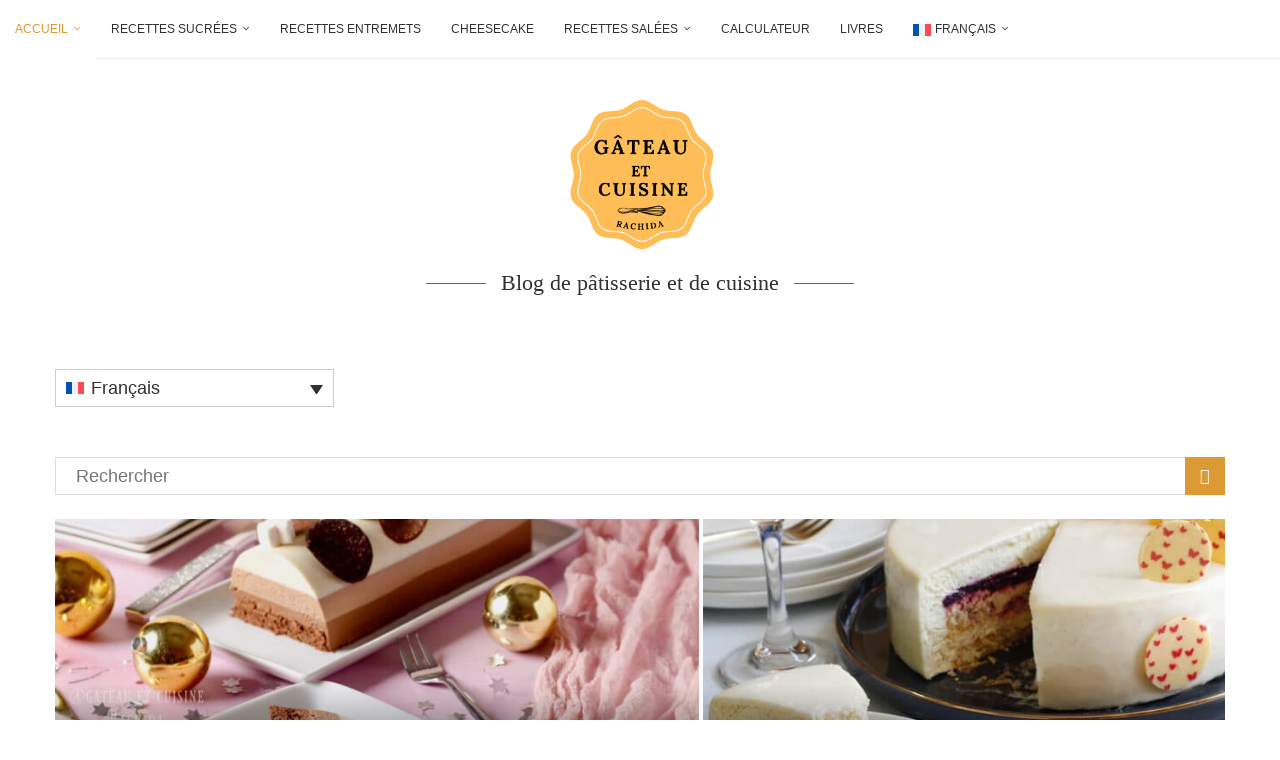

--- FILE ---
content_type: text/html; charset=UTF-8
request_url: https://gateauetcuisinerachida.com/page/31/
body_size: 76437
content:
<!DOCTYPE html> <html lang="fr-FR"> <head> <meta charset="UTF-8"> <meta http-equiv="X-UA-Compatible" content="IE=edge"> <meta name="viewport" content="width=device-width, initial-scale=1"> <link rel="profile" href="https://gmpg.org/xfn/11"/> <link rel="alternate" type="application/rss+xml" title="Gâteau et cuisine Rachida RSS Feed" href="https://gateauetcuisinerachida.com/feed/"/> <link rel="alternate" type="application/atom+xml" title="Gâteau et cuisine Rachida Atom Feed" href="https://gateauetcuisinerachida.com/feed/atom/"/> <link rel="pingback" href="https://gateauetcuisinerachida.com/xmlrpc.php"/> <!--[if lt IE 9]> [script_0] <![endif]--> <link rel='preconnect' href='https://fonts.googleapis.com'/> <link rel='preconnect' href='https://fonts.gstatic.com'/> <meta http-equiv='x-dns-prefetch-control' content='on'> <link rel='dns-prefetch' href='//fonts.googleapis.com'/> <link rel='dns-prefetch' href='//fonts.gstatic.com'/> <link rel='dns-prefetch' href='//s.gravatar.com'/> <link rel='dns-prefetch' href='//www.google-analytics.com'/> <meta name='robots' content='index, follow, max-image-preview:large, max-snippet:-1, max-video-preview:-1'/> <style>img:is([sizes="auto" i], [sizes^="auto," i]) { contain-intrinsic-size: 3000px 1500px }</style> <meta name="pinterest-rich-pin" content="false"/> <title>Gâteau et cuisine Rachida | Page 31 sur 48 | Blog de pâtisserie</title> <meta name="description" content="Blog de pâtisserie proposant des recettes, des plus faciles aux plus élaborées, expliquées pas à pas en images ou en vidéo : entremets, gâteaux d’anniversaire, goûters, recettes de base pour préparer le CAP pâtissier, mais aussi des plats salés simples pour le quotidien."/> <link rel="canonical" href="https://gateauetcuisinerachida.com/page/31/"/> <link rel="prev" href="https://gateauetcuisinerachida.com/page/30/"/> <link rel="next" href="https://gateauetcuisinerachida.com/page/32/"/> <meta property="og:locale" content="fr_FR"/> <meta property="og:type" content="website"/> <meta property="og:title" content="%%sitename%%"/> <meta property="og:description" content="Blog de pâtisserie proposant des recettes, des plus faciles aux plus élaborées, expliquées pas à pas en images ou en vidéo : entremets, gâteaux d’anniversaire, goûters, recettes de base pour préparer le CAP pâtissier, mais aussi des plats salés simples pour le quotidien."/> <meta property="og:url" content="https://gateauetcuisinerachida.com/en/"/> <meta property="og:site_name" content="Gâteau et cuisine Rachida"/> <meta name="twitter:card" content="summary_large_image"/> <script type="application/ld+json" class="yoast-schema-graph">{"@context":"https://schema.org","@graph":[{"@type":"CollectionPage","@id":"https://gateauetcuisinerachida.com/en/","url":"https://gateauetcuisinerachida.com/en/page/31/","name":"Gâteau et cuisine Rachida | Page 31 sur 48 | Blog de pâtisserie","isPartOf":{"@id":"https://gateauetcuisinerachida.com/#website"},"about":{"@id":"https://gateauetcuisinerachida.com/#/schema/person/7dc1d9ad7a8bf44e5e2f9b47abe4c89d"},"description":"A blog dedicated to French and global pastry, as well as cooking. Discover the essentials of pastry-making, a variety of entremets and glazes, recipes for snacks, birthday cakes, and much more. You'll also find delicious cooking recipes to suit every taste!","breadcrumb":{"@id":"https://gateauetcuisinerachida.com/en/page/31/#breadcrumb"},"inLanguage":"fr-FR"},{"@type":"BreadcrumbList","@id":"https://gateauetcuisinerachida.com/en/page/31/#breadcrumb","itemListElement":[{"@type":"ListItem","position":1,"name":"Accueil"}]},{"@type":"WebSite","@id":"https://gateauetcuisinerachida.com/#website","url":"https://gateauetcuisinerachida.com/","name":"Gâteau et cuisine Rachida","description":"Blog de pâtisserie","publisher":{"@id":"https://gateauetcuisinerachida.com/#/schema/person/7dc1d9ad7a8bf44e5e2f9b47abe4c89d"},"potentialAction":[{"@type":"SearchAction","target":{"@type":"EntryPoint","urlTemplate":"https://gateauetcuisinerachida.com/?s={search_term_string}"},"query-input":{"@type":"PropertyValueSpecification","valueRequired":true,"valueName":"search_term_string"}}],"inLanguage":"fr-FR"},{"@type":["Person","Organization"],"@id":"https://gateauetcuisinerachida.com/#/schema/person/7dc1d9ad7a8bf44e5e2f9b47abe4c89d","name":"Rachida","image":{"@type":"ImageObject","inLanguage":"fr-FR","@id":"https://gateauetcuisinerachida.com/#/schema/person/image/","url":"https://gateauetcuisinerachida.com/wp-content/uploads/2019/12/favicon-1.png","contentUrl":"https://gateauetcuisinerachida.com/wp-content/uploads/2019/12/favicon-1.png","width":96,"height":96,"caption":"Rachida"},"logo":{"@id":"https://gateauetcuisinerachida.com/#/schema/person/image/"},"description":"Je m'appelle rachida, Passionnée de pâtisserie et de cuisine , je partage à travers ce blog des recettes simples et gourmandes, accessibles à tous. Que vous soyez débutant ou amateur confirmé, je partage avec vous des astuces et conseils pour réussir même les pâtisseries les plus complexes. Soyez les bienvenus !","sameAs":["https://gateauetcuisinerachida.com/"]}]}</script> <meta name="msvalidate.01" content="CBF08FDB73DB95CEA990DF6398AFE1A2"/> <meta name="google-site-verification" content="_YojKHZCI1E2OTjwU_tR3ikWdMe5BCkRqTaW_Uc_nsA"/> <link rel='dns-prefetch' href='//scripts.mediavine.com'/> <link rel="alternate" type="application/rss+xml" title="Gâteau et cuisine Rachida &raquo; Flux" href="https://gateauetcuisinerachida.com/feed/"/> <link rel="alternate" type="application/rss+xml" title="Gâteau et cuisine Rachida &raquo; Flux des commentaires" href="https://gateauetcuisinerachida.com/comments/feed/"/> <script type="PenciLazyScript">(()=>{"use strict";const e=[400,500,600,700,800,900],t=e=>`wprm-min-${e}`,n=e=>`wprm-max-${e}`,s=new Set,o="ResizeObserver"in window,r=o?new ResizeObserver((e=>{for(const t of e)c(t.target)})):null,i=.5/(window.devicePixelRatio||1);function c(s){const o=s.getBoundingClientRect().width||0;for(let r=0;r<e.length;r++){const c=e[r],a=o<=c+i;o>c+i?s.classList.add(t(c)):s.classList.remove(t(c)),a?s.classList.add(n(c)):s.classList.remove(n(c))}}function a(e){s.has(e)||(s.add(e),r&&r.observe(e),c(e))}!function(e=document){e.querySelectorAll(".wprm-recipe").forEach(a)}();if(new MutationObserver((e=>{for(const t of e)for(const e of t.addedNodes)e instanceof Element&&(e.matches?.(".wprm-recipe")&&a(e),e.querySelectorAll?.(".wprm-recipe").forEach(a))})).observe(document.documentElement,{childList:!0,subtree:!0}),!o){let e=0;addEventListener("resize",(()=>{e&&cancelAnimationFrame(e),e=requestAnimationFrame((()=>s.forEach(c)))}),{passive:!0})}})();</script><style id='soledad_pagespeed-wp-block-library-css'>@charset "UTF-8";:where(.wp-block-button__link){border-radius:9999px;box-shadow:none;padding:calc(.667em + 2px) calc(1.333em + 2px);text-decoration:none;}:root :where(.wp-block-button .wp-block-button__link.is-style-outline),:root :where(.wp-block-button.is-style-outline>.wp-block-button__link){border:2px solid;padding:.667em 1.333em;}:root :where(.wp-block-button .wp-block-button__link.is-style-outline:not(.has-text-color)),:root :where(.wp-block-button.is-style-outline>.wp-block-button__link:not(.has-text-color)){color:currentColor;}:root :where(.wp-block-button .wp-block-button__link.is-style-outline:not(.has-background)),:root :where(.wp-block-button.is-style-outline>.wp-block-button__link:not(.has-background)){background-color:initial;background-image:none;}:where(.wp-block-columns){margin-bottom:1.75em;}:where(.wp-block-columns.has-background){padding:1.25em 2.375em;}:where(.wp-block-post-comments input[type=submit]){border:none;}:where(.wp-block-cover-image:not(.has-text-color)),:where(.wp-block-cover:not(.has-text-color)){color:#fff;}:where(.wp-block-cover-image.is-light:not(.has-text-color)),:where(.wp-block-cover.is-light:not(.has-text-color)){color:#000;}:root :where(.wp-block-cover h1:not(.has-text-color)),:root :where(.wp-block-cover h2:not(.has-text-color)),:root :where(.wp-block-cover h3:not(.has-text-color)),:root :where(.wp-block-cover h4:not(.has-text-color)),:root :where(.wp-block-cover h5:not(.has-text-color)),:root :where(.wp-block-cover h6:not(.has-text-color)),:root :where(.wp-block-cover p:not(.has-text-color)){color:inherit;}:where(.wp-block-file){margin-bottom:1.5em;}:where(.wp-block-file__button){border-radius:2em;display:inline-block;padding:.5em 1em;}:where(.wp-block-file__button):is(a):active,:where(.wp-block-file__button):is(a):focus,:where(.wp-block-file__button):is(a):hover,:where(.wp-block-file__button):is(a):visited{box-shadow:none;color:#fff;opacity:.85;text-decoration:none;}:where(.wp-block-group.wp-block-group-is-layout-constrained){position:relative;}@keyframes show-content-image{0%{visibility:hidden;}99%{visibility:hidden;}to{visibility:visible;}}@keyframes turn-on-visibility{0%{opacity:0;}to{opacity:1;}}@keyframes turn-off-visibility{0%{opacity:1;visibility:visible;}99%{opacity:0;visibility:visible;}to{opacity:0;visibility:hidden;}}@keyframes lightbox-zoom-in{0%{transform:translate(calc(( -100vw + var(--wp--lightbox-scrollbar-width) ) / 2 + var(--wp--lightbox-initial-left-position)),calc(-50vh + var(--wp--lightbox-initial-top-position))) scale(var(--wp--lightbox-scale));}to{transform:translate(-50%,-50%) scale(1);}}@keyframes lightbox-zoom-out{0%{transform:translate(-50%,-50%) scale(1);visibility:visible;}99%{visibility:visible;}to{transform:translate(calc(( -100vw + var(--wp--lightbox-scrollbar-width) ) / 2 + var(--wp--lightbox-initial-left-position)),calc(-50vh + var(--wp--lightbox-initial-top-position))) scale(var(--wp--lightbox-scale));visibility:hidden;}}:where(.wp-block-latest-comments:not([style*=line-height] .wp-block-latest-comments__comment)){line-height:1.1;}:where(.wp-block-latest-comments:not([style*=line-height] .wp-block-latest-comments__comment-excerpt p)){line-height:1.8;}:root :where(.wp-block-latest-posts.is-grid){padding:0;}:root :where(.wp-block-latest-posts.wp-block-latest-posts__list){padding-left:0;}ol,ul{box-sizing:border-box;}:root :where(.wp-block-list.has-background){padding:1.25em 2.375em;}:where(.wp-block-navigation.has-background .wp-block-navigation-item a:not(.wp-element-button)),:where(.wp-block-navigation.has-background .wp-block-navigation-submenu a:not(.wp-element-button)){padding:.5em 1em;}:where(.wp-block-navigation .wp-block-navigation__submenu-container .wp-block-navigation-item a:not(.wp-element-button)),:where(.wp-block-navigation .wp-block-navigation__submenu-container .wp-block-navigation-submenu a:not(.wp-element-button)),:where(.wp-block-navigation .wp-block-navigation__submenu-container .wp-block-navigation-submenu button.wp-block-navigation-item__content),:where(.wp-block-navigation .wp-block-navigation__submenu-container .wp-block-pages-list__item button.wp-block-navigation-item__content){padding:.5em 1em;}@keyframes overlay-menu__fade-in-animation{0%{opacity:0;transform:translateY(.5em);}to{opacity:1;transform:translateY(0);}}:root :where(p.has-background){padding:1.25em 2.375em;}:where(p.has-text-color:not(.has-link-color)) a{color:inherit;}:where(.wp-block-post-comments-form) input:not([type=submit]),:where(.wp-block-post-comments-form) textarea{border:1px solid #949494;font-family:inherit;font-size:1em;}:where(.wp-block-post-comments-form) input:where(:not([type=submit]):not([type=checkbox])),:where(.wp-block-post-comments-form) textarea{padding:calc(.667em + 2px);}:where(.wp-block-post-excerpt){box-sizing:border-box;margin-bottom:var(--wp--style--block-gap);margin-top:var(--wp--style--block-gap);}:where(.wp-block-preformatted.has-background){padding:1.25em 2.375em;}:where(.wp-block-search__button){border:1px solid #ccc;padding:6px 10px;}:where(.wp-block-search__input){font-family:inherit;font-size:inherit;font-style:inherit;font-weight:inherit;letter-spacing:inherit;line-height:inherit;text-transform:inherit;}:where(.wp-block-search__button-inside .wp-block-search__inside-wrapper){border:1px solid #949494;box-sizing:border-box;padding:4px;}:where(.wp-block-search__button-inside .wp-block-search__inside-wrapper) :where(.wp-block-search__button){padding:4px 8px;}:root :where(.wp-block-separator.is-style-dots){height:auto;line-height:1;text-align:center;}:root :where(.wp-block-separator.is-style-dots):before{color:currentColor;content:"···";font-family:serif;font-size:1.5em;letter-spacing:2em;padding-left:2em;}:root :where(.wp-block-site-logo.is-style-rounded){border-radius:9999px;}:root :where(.wp-block-social-links .wp-social-link a){padding:.25em;}:root :where(.wp-block-social-links.is-style-logos-only .wp-social-link a){padding:0;}:root :where(.wp-block-social-links.is-style-pill-shape .wp-social-link a){padding-left:.6666666667em;padding-right:.6666666667em;}:root :where(.wp-block-tag-cloud.is-style-outline){display:flex;flex-wrap:wrap;gap:1ch;}:root :where(.wp-block-tag-cloud.is-style-outline a){border:1px solid;font-size:unset !important;margin-right:0;padding:1ch 2ch;text-decoration:none !important;}:root :where(.wp-block-table-of-contents){box-sizing:border-box;}:where(.wp-block-term-description){box-sizing:border-box;margin-bottom:var(--wp--style--block-gap);margin-top:var(--wp--style--block-gap);}:where(pre.wp-block-verse){font-family:inherit;}.editor-styles-wrapper,.entry-content{counter-reset:footnotes;}a[data-fn].fn{counter-increment:footnotes;display:inline-flex;font-size:smaller;text-decoration:none;text-indent:-9999999px;vertical-align:super;}a[data-fn].fn:after{content:"[" counter(footnotes) "]";float:left;text-indent:0;}:root{--wp--preset--font-size--normal:16px;--wp--preset--font-size--huge:42px;}.screen-reader-text{border:0;clip-path:inset(50%);height:1px;margin:-1px;overflow:hidden;padding:0;position:absolute;width:1px;word-wrap:normal !important;}.screen-reader-text:focus{background-color:#ddd;clip-path:none;color:#444;display:block;font-size:1em;height:auto;left:5px;line-height:normal;padding:15px 23px 14px;text-decoration:none;top:5px;width:auto;z-index:100000;}html :where(.has-border-color){border-style:solid;}html :where([style*=border-top-color]){border-top-style:solid;}html :where([style*=border-right-color]){border-right-style:solid;}html :where([style*=border-bottom-color]){border-bottom-style:solid;}html :where([style*=border-left-color]){border-left-style:solid;}html :where([style*=border-width]){border-style:solid;}html :where([style*=border-top-width]){border-top-style:solid;}html :where([style*=border-right-width]){border-right-style:solid;}html :where([style*=border-bottom-width]){border-bottom-style:solid;}html :where([style*=border-left-width]){border-left-style:solid;}html :where(img[class*=wp-image-]){height:auto;max-width:100%;}:where(figure){margin:0 0 1em;}html :where(.is-position-sticky){--wp-admin--admin-bar--position-offset:var(--wp-admin--admin-bar--height,0px);}@media screen and (max-width:600px) { html :where(.is-position-sticky){--wp-admin--admin-bar--position-offset:0px;} }</style><link rel="stylesheet" id="wp-block-library-css" media="all" data-soledad_pagespeed-delay data-href="https://gateauetcuisinerachida.com/wp-includes/css/dist/block-library/style.min.css?ver=6.8.3"/> <style id='wp-block-library-theme-inline-css' type='text/css'> .wp-block-audio :where(figcaption){color:#555;font-size:13px;text-align:center}.is-dark-theme .wp-block-audio :where(figcaption){color:#ffffffa6}.wp-block-audio{margin:0 0 1em}.wp-block-code{border:1px solid #ccc;border-radius:4px;font-family:Menlo,Consolas,monaco,monospace;padding:.8em 1em}.wp-block-embed :where(figcaption){color:#555;font-size:13px;text-align:center}.is-dark-theme .wp-block-embed :where(figcaption){color:#ffffffa6}.wp-block-embed{margin:0 0 1em}.blocks-gallery-caption{color:#555;font-size:13px;text-align:center}.is-dark-theme .blocks-gallery-caption{color:#ffffffa6}:root :where(.wp-block-image figcaption){color:#555;font-size:13px;text-align:center}.is-dark-theme :root :where(.wp-block-image figcaption){color:#ffffffa6}.wp-block-image{margin:0 0 1em}.wp-block-pullquote{border-bottom:4px solid;border-top:4px solid;color:currentColor;margin-bottom:1.75em}.wp-block-pullquote cite,.wp-block-pullquote footer,.wp-block-pullquote__citation{color:currentColor;font-size:.8125em;font-style:normal;text-transform:uppercase}.wp-block-quote{border-left:.25em solid;margin:0 0 1.75em;padding-left:1em}.wp-block-quote cite,.wp-block-quote footer{color:currentColor;font-size:.8125em;font-style:normal;position:relative}.wp-block-quote:where(.has-text-align-right){border-left:none;border-right:.25em solid;padding-left:0;padding-right:1em}.wp-block-quote:where(.has-text-align-center){border:none;padding-left:0}.wp-block-quote.is-large,.wp-block-quote.is-style-large,.wp-block-quote:where(.is-style-plain){border:none}.wp-block-search .wp-block-search__label{font-weight:700}.wp-block-search__button{border:1px solid #ccc;padding:.375em .625em}:where(.wp-block-group.has-background){padding:1.25em 2.375em}.wp-block-separator.has-css-opacity{opacity:.4}.wp-block-separator{border:none;border-bottom:2px solid;margin-left:auto;margin-right:auto}.wp-block-separator.has-alpha-channel-opacity{opacity:1}.wp-block-separator:not(.is-style-wide):not(.is-style-dots){width:100px}.wp-block-separator.has-background:not(.is-style-dots){border-bottom:none;height:1px}.wp-block-separator.has-background:not(.is-style-wide):not(.is-style-dots){height:2px}.wp-block-table{margin:0 0 1em}.wp-block-table td,.wp-block-table th{word-break:normal}.wp-block-table :where(figcaption){color:#555;font-size:13px;text-align:center}.is-dark-theme .wp-block-table :where(figcaption){color:#ffffffa6}.wp-block-video :where(figcaption){color:#555;font-size:13px;text-align:center}.is-dark-theme .wp-block-video :where(figcaption){color:#ffffffa6}.wp-block-video{margin:0 0 1em}:root :where(.wp-block-template-part.has-background){margin-bottom:0;margin-top:0;padding:1.25em 2.375em} </style> <style id='classic-theme-styles-inline-css' type='text/css'> /*! This file is auto-generated */ .wp-block-button__link{color:#fff;background-color:#32373c;border-radius:9999px;box-shadow:none;text-decoration:none;padding:calc(.667em + 2px) calc(1.333em + 2px);font-size:1.125em}.wp-block-file__button{background:#32373c;color:#fff;text-decoration:none} </style> <style id='block-soledad-style-inline-css' type='text/css'> .pchead-e-block{--pcborder-cl:#dedede;--pcaccent-cl:#6eb48c}.heading1-style-1>h1,.heading1-style-2>h1,.heading2-style-1>h2,.heading2-style-2>h2,.heading3-style-1>h3,.heading3-style-2>h3,.heading4-style-1>h4,.heading4-style-2>h4,.heading5-style-1>h5,.heading5-style-2>h5{padding-bottom:8px;border-bottom:1px solid var(--pcborder-cl);overflow:hidden}.heading1-style-2>h1,.heading2-style-2>h2,.heading3-style-2>h3,.heading4-style-2>h4,.heading5-style-2>h5{border-bottom-width:0;position:relative}.heading1-style-2>h1:before,.heading2-style-2>h2:before,.heading3-style-2>h3:before,.heading4-style-2>h4:before,.heading5-style-2>h5:before{content:'';width:50px;height:2px;bottom:0;left:0;z-index:2;background:var(--pcaccent-cl);position:absolute}.heading1-style-2>h1:after,.heading2-style-2>h2:after,.heading3-style-2>h3:after,.heading4-style-2>h4:after,.heading5-style-2>h5:after{content:'';width:100%;height:2px;bottom:0;left:20px;z-index:1;background:var(--pcborder-cl);position:absolute}.heading1-style-3>h1,.heading1-style-4>h1,.heading2-style-3>h2,.heading2-style-4>h2,.heading3-style-3>h3,.heading3-style-4>h3,.heading4-style-3>h4,.heading4-style-4>h4,.heading5-style-3>h5,.heading5-style-4>h5{position:relative;padding-left:20px}.heading1-style-3>h1:before,.heading1-style-4>h1:before,.heading2-style-3>h2:before,.heading2-style-4>h2:before,.heading3-style-3>h3:before,.heading3-style-4>h3:before,.heading4-style-3>h4:before,.heading4-style-4>h4:before,.heading5-style-3>h5:before,.heading5-style-4>h5:before{width:10px;height:100%;content:'';position:absolute;top:0;left:0;bottom:0;background:var(--pcaccent-cl)}.heading1-style-4>h1,.heading2-style-4>h2,.heading3-style-4>h3,.heading4-style-4>h4,.heading5-style-4>h5{padding:10px 20px;background:#f1f1f1}.heading1-style-5>h1,.heading2-style-5>h2,.heading3-style-5>h3,.heading4-style-5>h4,.heading5-style-5>h5{position:relative;z-index:1}.heading1-style-5>h1:before,.heading2-style-5>h2:before,.heading3-style-5>h3:before,.heading4-style-5>h4:before,.heading5-style-5>h5:before{content:"";position:absolute;left:0;bottom:0;width:200px;height:50%;transform:skew(-25deg) translateX(0);background:var(--pcaccent-cl);z-index:-1;opacity:.4}.heading1-style-6>h1,.heading2-style-6>h2,.heading3-style-6>h3,.heading4-style-6>h4,.heading5-style-6>h5{text-decoration:underline;text-underline-offset:2px;text-decoration-thickness:4px;text-decoration-color:var(--pcaccent-cl)} </style> <style id='soledad_pagespeed-wprm-public-css'>:root{--comment-rating-star-color:#343434;}:root{--wprm-popup-font-size:16px;--wprm-popup-background:#fff;--wprm-popup-title:#000;--wprm-popup-content:#444;--wprm-popup-button-background:#5a822b;--wprm-popup-button-text:#fff;}.wprm-popup-modal{display:none;}.wprm-popup-modal__overlay{align-items:center;background:rgba(0,0,0,.6);bottom:0;display:flex;justify-content:center;left:0;overflow:hidden;position:fixed;right:0;top:0;touch-action:none;z-index:2147483646;}.wprm-popup-modal__container{background-color:var(--wprm-popup-background);border-radius:4px;box-sizing:border-box;font-size:var(--wprm-popup-font-size);max-height:100vh;max-height:100dvh;max-width:100%;overflow-y:auto;padding:30px;}.wprm-popup-modal__header{align-items:center;display:flex;justify-content:space-between;margin-bottom:10px;}.wprm-popup-modal__title{box-sizing:border-box;color:var(--wprm-popup-title);font-size:1.2em;font-weight:600;line-height:1.25;margin-bottom:0;margin-top:0;}.wprm-popup-modal__header .wprm-popup-modal__close{background:transparent;border:0;cursor:pointer;width:18px;}.wprm-popup-modal__header .wprm-popup-modal__close:before{color:var(--wprm-popup-title);content:"✕";font-size:var(--wprm-popup-font-size);}.wprm-popup-modal__content{color:var(--wprm-popup-content);line-height:1.5;}.wprm-popup-modal__content p{font-size:1em;line-height:1.5;}.wprm-popup-modal__footer{margin-top:20px;}.wprm-popup-modal__btn{-webkit-appearance:button;background-color:var(--wprm-popup-button-background);border-radius:.25em;border-style:none;border-width:0;color:var(--wprm-popup-button-text);cursor:pointer;font-size:1em;line-height:1.15;margin:0;overflow:visible;padding:.5em 1em;text-transform:none;will-change:transform;-moz-osx-font-smoothing:grayscale;-webkit-backface-visibility:hidden;backface-visibility:hidden;-webkit-transform:translateZ(0);transform:translateZ(0);transition:-webkit-transform .25s ease-out;transition:transform .25s ease-out;transition:transform .25s ease-out,-webkit-transform .25s ease-out;}.wprm-popup-modal__btn:disabled{cursor:not-allowed;opacity:.3;}.wprm-popup-modal__btn:not(:disabled):focus,.wprm-popup-modal__btn:not(:disabled):hover{-webkit-transform:scale(1.05);transform:scale(1.05);}@keyframes wprmPopupModalFadeIn{0%{opacity:0;}to{opacity:1;}}@keyframes wprmPopupModalFadeOut{0%{opacity:1;}to{opacity:0;}}@keyframes wprmPopupModalSlideIn{0%{transform:translateY(15%);}to{transform:translateY(0);}}@keyframes wprmPopupModalSlideOut{0%{transform:translateY(0);}to{transform:translateY(-10%);}}.wprm-popup-modal[aria-hidden=false] .wprm-popup-modal__overlay{animation:wprmPopupModalFadeIn .3s cubic-bezier(0,0,.2,1);}.wprm-popup-modal[aria-hidden=false] .wprm-popup-modal__container{animation:wprmPopupModalSlideIn .3s cubic-bezier(0,0,.2,1);}.wprm-popup-modal[aria-hidden=true] .wprm-popup-modal__overlay{animation:wprmPopupModalFadeOut .3s cubic-bezier(0,0,.2,1);}.wprm-popup-modal[aria-hidden=true] .wprm-popup-modal__container{animation:wprmPopupModalSlideOut .3s cubic-bezier(0,0,.2,1);}.wprm-popup-modal .wprm-popup-modal__container,.wprm-popup-modal .wprm-popup-modal__overlay{will-change:transform;}[data-tippy-root]{max-width:calc(100vw - 10px);}.wprm-loader{animation:wprmSpin 1s ease-in-out infinite;-webkit-animation:wprmSpin 1s ease-in-out infinite;border:2px solid hsla(0,0%,78%,.3);border-radius:50%;border-top-color:#444;display:inline-block;height:10px;width:10px;}@keyframes wprmSpin{to{-webkit-transform:rotate(1turn);}}@-webkit-keyframes wprmSpin{to{-webkit-transform:rotate(1turn);}}</style><link rel="stylesheet" id="wprm-public-css" media="all" data-soledad_pagespeed-delay data-href="https://gateauetcuisinerachida.com/wp-content/plugins/wp-recipe-maker/dist/public-modern.css?ver=10.2.4"/> <style id='soledad_pagespeed-wprmp-public-css'>@keyframes wprmtimerblink{50%{opacity:.5;}}.wprm-popup-modal-user-rating .wprm-popup-modal__container{max-width:500px;width:95%;}.wprm-popup-modal-user-rating #wprm-user-ratings-modal-message{display:none;}.wprm-popup-modal-user-rating .wprm-user-ratings-modal-recipe-name{margin:5px auto;max-width:350px;text-align:center;}.wprm-popup-modal-user-rating .wprm-user-ratings-modal-stars-container{margin-bottom:5px;text-align:center;}.wprm-popup-modal-user-rating input,.wprm-popup-modal-user-rating textarea{box-sizing:border-box;}.wprm-popup-modal-user-rating textarea{border:1px solid #cecece;border-radius:4px;display:block;font-family:inherit;font-size:.9em;line-height:1.5;margin:0;min-height:75px;padding:10px;resize:vertical;width:100%;}.wprm-popup-modal-user-rating textarea:focus::placeholder{color:transparent;}.wprm-popup-modal-user-rating .wprm-user-rating-modal-field{align-items:center;display:flex;margin-top:10px;}.wprm-popup-modal-user-rating .wprm-user-rating-modal-field label{margin-right:10px;min-width:70px;width:auto;}.wprm-popup-modal-user-rating .wprm-user-rating-modal-field input{border:1px solid #cecece;border-radius:4px;display:block;flex:1;font-size:.9em;line-height:1.5;margin:0;padding:5px 10px;width:100%;}.wprm-popup-modal-user-rating button{margin-right:5px;}.wprm-popup-modal-user-rating button:disabled,.wprm-popup-modal-user-rating button[disabled]{cursor:not-allowed;opacity:.5;}.wprm-popup-modal-user-rating #wprm-user-rating-modal-errors{color:darkred;display:inline-block;font-size:.8em;}.wprm-popup-modal-user-rating #wprm-user-rating-modal-errors div,.wprm-popup-modal-user-rating #wprm-user-rating-modal-thank-you,.wprm-popup-modal-user-rating #wprm-user-rating-modal-waiting{display:none;}fieldset.wprm-user-ratings-modal-stars{background:none;border:0;display:inline-block;margin:0;padding:0;position:relative;}fieldset.wprm-user-ratings-modal-stars legend{left:0;opacity:0;position:absolute;}fieldset.wprm-user-ratings-modal-stars br{display:none;}fieldset.wprm-user-ratings-modal-stars input[type=radio]{border:0;cursor:pointer;float:left;height:16px;margin:0 !important;min-height:0;min-width:0;opacity:0;padding:0 !important;width:16px;}fieldset.wprm-user-ratings-modal-stars input[type=radio]:first-child{margin-left:-16px;}fieldset.wprm-user-ratings-modal-stars span{font-size:0;height:16px;left:0;opacity:0;pointer-events:none;position:absolute;top:0;width:80px;}fieldset.wprm-user-ratings-modal-stars span svg{height:100% !important;width:100% !important;}fieldset.wprm-user-ratings-modal-stars input:checked+span,fieldset.wprm-user-ratings-modal-stars input:hover+span{opacity:1;}fieldset.wprm-user-ratings-modal-stars input:hover+span~span{display:none;}@supports (-webkit-touch-callout:none) { .wprm-popup-modal-user-rating .wprm-user-rating-modal-field input,.wprm-popup-modal-user-rating textarea{font-size:16px;} }:root{--wprm-list-checkbox-size:18px;--wprm-list-checkbox-left-position:0px;--wprm-list-checkbox-top-position:0px;--wprm-list-checkbox-background:#fff;--wprm-list-checkbox-borderwidth:1px;--wprm-list-checkbox-border-style:solid;--wprm-list-checkbox-border-color:inherit;--wprm-list-checkbox-border-radius:0px;--wprm-list-checkbox-check-width:2px;--wprm-list-checkbox-check-color:inherit;}</style><link rel="stylesheet" id="wprmp-public-css" media="all" data-soledad_pagespeed-delay data-href="https://gateauetcuisinerachida.com/wp-content/plugins/wp-recipe-maker-premium/dist/public-pro.css?ver=10.2.4"/> <style id='global-styles-inline-css' type='text/css'> :root{--wp--preset--aspect-ratio--square: 1;--wp--preset--aspect-ratio--4-3: 4/3;--wp--preset--aspect-ratio--3-4: 3/4;--wp--preset--aspect-ratio--3-2: 3/2;--wp--preset--aspect-ratio--2-3: 2/3;--wp--preset--aspect-ratio--16-9: 16/9;--wp--preset--aspect-ratio--9-16: 9/16;--wp--preset--color--black: #000000;--wp--preset--color--cyan-bluish-gray: #abb8c3;--wp--preset--color--white: #ffffff;--wp--preset--color--pale-pink: #f78da7;--wp--preset--color--vivid-red: #cf2e2e;--wp--preset--color--luminous-vivid-orange: #ff6900;--wp--preset--color--luminous-vivid-amber: #fcb900;--wp--preset--color--light-green-cyan: #7bdcb5;--wp--preset--color--vivid-green-cyan: #00d084;--wp--preset--color--pale-cyan-blue: #8ed1fc;--wp--preset--color--vivid-cyan-blue: #0693e3;--wp--preset--color--vivid-purple: #9b51e0;--wp--preset--gradient--vivid-cyan-blue-to-vivid-purple: linear-gradient(135deg,rgba(6,147,227,1) 0%,rgb(155,81,224) 100%);--wp--preset--gradient--light-green-cyan-to-vivid-green-cyan: linear-gradient(135deg,rgb(122,220,180) 0%,rgb(0,208,130) 100%);--wp--preset--gradient--luminous-vivid-amber-to-luminous-vivid-orange: linear-gradient(135deg,rgba(252,185,0,1) 0%,rgba(255,105,0,1) 100%);--wp--preset--gradient--luminous-vivid-orange-to-vivid-red: linear-gradient(135deg,rgba(255,105,0,1) 0%,rgb(207,46,46) 100%);--wp--preset--gradient--very-light-gray-to-cyan-bluish-gray: linear-gradient(135deg,rgb(238,238,238) 0%,rgb(169,184,195) 100%);--wp--preset--gradient--cool-to-warm-spectrum: linear-gradient(135deg,rgb(74,234,220) 0%,rgb(151,120,209) 20%,rgb(207,42,186) 40%,rgb(238,44,130) 60%,rgb(251,105,98) 80%,rgb(254,248,76) 100%);--wp--preset--gradient--blush-light-purple: linear-gradient(135deg,rgb(255,206,236) 0%,rgb(152,150,240) 100%);--wp--preset--gradient--blush-bordeaux: linear-gradient(135deg,rgb(254,205,165) 0%,rgb(254,45,45) 50%,rgb(107,0,62) 100%);--wp--preset--gradient--luminous-dusk: linear-gradient(135deg,rgb(255,203,112) 0%,rgb(199,81,192) 50%,rgb(65,88,208) 100%);--wp--preset--gradient--pale-ocean: linear-gradient(135deg,rgb(255,245,203) 0%,rgb(182,227,212) 50%,rgb(51,167,181) 100%);--wp--preset--gradient--electric-grass: linear-gradient(135deg,rgb(202,248,128) 0%,rgb(113,206,126) 100%);--wp--preset--gradient--midnight: linear-gradient(135deg,rgb(2,3,129) 0%,rgb(40,116,252) 100%);--wp--preset--font-size--small: 12px;--wp--preset--font-size--medium: 20px;--wp--preset--font-size--large: 32px;--wp--preset--font-size--x-large: 42px;--wp--preset--font-size--normal: 14px;--wp--preset--font-size--huge: 42px;--wp--preset--spacing--20: 0.44rem;--wp--preset--spacing--30: 0.67rem;--wp--preset--spacing--40: 1rem;--wp--preset--spacing--50: 1.5rem;--wp--preset--spacing--60: 2.25rem;--wp--preset--spacing--70: 3.38rem;--wp--preset--spacing--80: 5.06rem;--wp--preset--shadow--natural: 6px 6px 9px rgba(0, 0, 0, 0.2);--wp--preset--shadow--deep: 12px 12px 50px rgba(0, 0, 0, 0.4);--wp--preset--shadow--sharp: 6px 6px 0px rgba(0, 0, 0, 0.2);--wp--preset--shadow--outlined: 6px 6px 0px -3px rgba(255, 255, 255, 1), 6px 6px rgba(0, 0, 0, 1);--wp--preset--shadow--crisp: 6px 6px 0px rgba(0, 0, 0, 1);}:where(.is-layout-flex){gap: 0.5em;}:where(.is-layout-grid){gap: 0.5em;}body .is-layout-flex{display: flex;}.is-layout-flex{flex-wrap: wrap;align-items: center;}.is-layout-flex > :is(*, div){margin: 0;}body .is-layout-grid{display: grid;}.is-layout-grid > :is(*, div){margin: 0;}:where(.wp-block-columns.is-layout-flex){gap: 2em;}:where(.wp-block-columns.is-layout-grid){gap: 2em;}:where(.wp-block-post-template.is-layout-flex){gap: 1.25em;}:where(.wp-block-post-template.is-layout-grid){gap: 1.25em;}.has-black-color{color: var(--wp--preset--color--black) !important;}.has-cyan-bluish-gray-color{color: var(--wp--preset--color--cyan-bluish-gray) !important;}.has-white-color{color: var(--wp--preset--color--white) !important;}.has-pale-pink-color{color: var(--wp--preset--color--pale-pink) !important;}.has-vivid-red-color{color: var(--wp--preset--color--vivid-red) !important;}.has-luminous-vivid-orange-color{color: var(--wp--preset--color--luminous-vivid-orange) !important;}.has-luminous-vivid-amber-color{color: var(--wp--preset--color--luminous-vivid-amber) !important;}.has-light-green-cyan-color{color: var(--wp--preset--color--light-green-cyan) !important;}.has-vivid-green-cyan-color{color: var(--wp--preset--color--vivid-green-cyan) !important;}.has-pale-cyan-blue-color{color: var(--wp--preset--color--pale-cyan-blue) !important;}.has-vivid-cyan-blue-color{color: var(--wp--preset--color--vivid-cyan-blue) !important;}.has-vivid-purple-color{color: var(--wp--preset--color--vivid-purple) !important;}.has-black-background-color{background-color: var(--wp--preset--color--black) !important;}.has-cyan-bluish-gray-background-color{background-color: var(--wp--preset--color--cyan-bluish-gray) !important;}.has-white-background-color{background-color: var(--wp--preset--color--white) !important;}.has-pale-pink-background-color{background-color: var(--wp--preset--color--pale-pink) !important;}.has-vivid-red-background-color{background-color: var(--wp--preset--color--vivid-red) !important;}.has-luminous-vivid-orange-background-color{background-color: var(--wp--preset--color--luminous-vivid-orange) !important;}.has-luminous-vivid-amber-background-color{background-color: var(--wp--preset--color--luminous-vivid-amber) !important;}.has-light-green-cyan-background-color{background-color: var(--wp--preset--color--light-green-cyan) !important;}.has-vivid-green-cyan-background-color{background-color: var(--wp--preset--color--vivid-green-cyan) !important;}.has-pale-cyan-blue-background-color{background-color: var(--wp--preset--color--pale-cyan-blue) !important;}.has-vivid-cyan-blue-background-color{background-color: var(--wp--preset--color--vivid-cyan-blue) !important;}.has-vivid-purple-background-color{background-color: var(--wp--preset--color--vivid-purple) !important;}.has-black-border-color{border-color: var(--wp--preset--color--black) !important;}.has-cyan-bluish-gray-border-color{border-color: var(--wp--preset--color--cyan-bluish-gray) !important;}.has-white-border-color{border-color: var(--wp--preset--color--white) !important;}.has-pale-pink-border-color{border-color: var(--wp--preset--color--pale-pink) !important;}.has-vivid-red-border-color{border-color: var(--wp--preset--color--vivid-red) !important;}.has-luminous-vivid-orange-border-color{border-color: var(--wp--preset--color--luminous-vivid-orange) !important;}.has-luminous-vivid-amber-border-color{border-color: var(--wp--preset--color--luminous-vivid-amber) !important;}.has-light-green-cyan-border-color{border-color: var(--wp--preset--color--light-green-cyan) !important;}.has-vivid-green-cyan-border-color{border-color: var(--wp--preset--color--vivid-green-cyan) !important;}.has-pale-cyan-blue-border-color{border-color: var(--wp--preset--color--pale-cyan-blue) !important;}.has-vivid-cyan-blue-border-color{border-color: var(--wp--preset--color--vivid-cyan-blue) !important;}.has-vivid-purple-border-color{border-color: var(--wp--preset--color--vivid-purple) !important;}.has-vivid-cyan-blue-to-vivid-purple-gradient-background{background: var(--wp--preset--gradient--vivid-cyan-blue-to-vivid-purple) !important;}.has-light-green-cyan-to-vivid-green-cyan-gradient-background{background: var(--wp--preset--gradient--light-green-cyan-to-vivid-green-cyan) !important;}.has-luminous-vivid-amber-to-luminous-vivid-orange-gradient-background{background: var(--wp--preset--gradient--luminous-vivid-amber-to-luminous-vivid-orange) !important;}.has-luminous-vivid-orange-to-vivid-red-gradient-background{background: var(--wp--preset--gradient--luminous-vivid-orange-to-vivid-red) !important;}.has-very-light-gray-to-cyan-bluish-gray-gradient-background{background: var(--wp--preset--gradient--very-light-gray-to-cyan-bluish-gray) !important;}.has-cool-to-warm-spectrum-gradient-background{background: var(--wp--preset--gradient--cool-to-warm-spectrum) !important;}.has-blush-light-purple-gradient-background{background: var(--wp--preset--gradient--blush-light-purple) !important;}.has-blush-bordeaux-gradient-background{background: var(--wp--preset--gradient--blush-bordeaux) !important;}.has-luminous-dusk-gradient-background{background: var(--wp--preset--gradient--luminous-dusk) !important;}.has-pale-ocean-gradient-background{background: var(--wp--preset--gradient--pale-ocean) !important;}.has-electric-grass-gradient-background{background: var(--wp--preset--gradient--electric-grass) !important;}.has-midnight-gradient-background{background: var(--wp--preset--gradient--midnight) !important;}.has-small-font-size{font-size: var(--wp--preset--font-size--small) !important;}.has-medium-font-size{font-size: var(--wp--preset--font-size--medium) !important;}.has-large-font-size{font-size: var(--wp--preset--font-size--large) !important;}.has-x-large-font-size{font-size: var(--wp--preset--font-size--x-large) !important;} :where(.wp-block-post-template.is-layout-flex){gap: 1.25em;}:where(.wp-block-post-template.is-layout-grid){gap: 1.25em;} :where(.wp-block-columns.is-layout-flex){gap: 2em;}:where(.wp-block-columns.is-layout-grid){gap: 2em;} :root :where(.wp-block-pullquote){font-size: 1.5em;line-height: 1.6;} </style> <style id='soledad_pagespeed-contact-form-7-css'>@keyframes spin{from{transform:rotate(0deg);}to{transform:rotate(360deg);}}@keyframes blink{from{opacity:0;}50%{opacity:1;}to{opacity:0;}}</style><link rel="stylesheet" id="contact-form-7-css" media="all" data-soledad_pagespeed-delay data-href="https://gateauetcuisinerachida.com/wp-content/plugins/contact-form-7/includes/css/styles.css?ver=6.1.4"/> <style id='soledad_pagespeed-stcr-font-awesome-css'>@font-face{font-family:"FontAwesome";src:url("https://gateauetcuisinerachida.com/wp-content/plugins/subscribe-to-comments-reloaded/includes/css/../fonts/fontawesome-webfont.eot?v=4.7.0");src:url("https://gateauetcuisinerachida.com/wp-content/plugins/subscribe-to-comments-reloaded/includes/css/../fonts/fontawesome-webfont.eot?#iefix&v=4.7.0") format("embedded-opentype"),url("https://gateauetcuisinerachida.com/wp-content/plugins/subscribe-to-comments-reloaded/includes/css/../fonts/fontawesome-webfont.woff2?v=4.7.0") format("woff2"),url("https://gateauetcuisinerachida.com/wp-content/plugins/subscribe-to-comments-reloaded/includes/css/../fonts/fontawesome-webfont.woff?v=4.7.0") format("woff"),url("https://gateauetcuisinerachida.com/wp-content/plugins/subscribe-to-comments-reloaded/includes/css/../fonts/fontawesome-webfont.ttf?v=4.7.0") format("truetype"),url("https://gateauetcuisinerachida.com/wp-content/plugins/subscribe-to-comments-reloaded/includes/css/../fonts/fontawesome-webfont.svg?v=4.7.0#fontawesomeregular") format("svg");font-weight:normal;font-style:normal;}.fa{display:inline-block;font:normal normal normal 14px/1 FontAwesome;font-size:inherit;text-rendering:auto;-webkit-font-smoothing:antialiased;-moz-osx-font-smoothing:grayscale;}@-webkit-keyframes fa-spin{0%{-webkit-transform:rotate(0deg);transform:rotate(0deg);}100%{-webkit-transform:rotate(359deg);transform:rotate(359deg);}}@keyframes fa-spin{0%{-webkit-transform:rotate(0deg);transform:rotate(0deg);}100%{-webkit-transform:rotate(359deg);transform:rotate(359deg);}}.fa-remove:before,.fa-close:before,.fa-times:before{content:"";}.fa-clock-o:before{content:"";}.fa-facebook-f:before,.fa-facebook:before{content:"";}.fa-pinterest:before{content:"";}.fa-envelope:before{content:"";}.fa-angle-right:before{content:"";}.fa-whatsapp:before{content:"";}.fa-reddit-alien:before{content:"";}</style><link rel="stylesheet" id="stcr-font-awesome-css" media="all" data-soledad_pagespeed-delay data-href="https://gateauetcuisinerachida.com/wp-content/plugins/subscribe-to-comments-reloaded/includes/css/font-awesome.min.css?ver=6.8.3"/> <link rel="stylesheet" id="stcr-style-css" media="all" data-soledad_pagespeed-delay data-href="https://gateauetcuisinerachida.com/wp-content/cache/soledad_pagespeed/css/58d3136a3e038ab826690db867b805d8.css?v=10.1"/> <style id='soledad_pagespeed-wpml-legacy-dropdown-0-css'>.wpml-ls-legacy-dropdown{width:15.5em;max-width:100%;}.wpml-ls-legacy-dropdown>ul{position:relative;padding:0;margin:0 !important;list-style-type:none;}.wpml-ls-legacy-dropdown .wpml-ls-current-language:focus .wpml-ls-sub-menu,.wpml-ls-legacy-dropdown .wpml-ls-current-language:hover .wpml-ls-sub-menu{visibility:visible;}.wpml-ls-legacy-dropdown .wpml-ls-item{padding:0;margin:0;list-style-type:none;}.wpml-ls-legacy-dropdown a{display:block;text-decoration:none;color:#444;border:1px solid #cdcdcd;background-color:#fff;padding:5px 10px;line-height:1;}.wpml-ls-legacy-dropdown a span{vertical-align:middle;}.wpml-ls-legacy-dropdown a.wpml-ls-item-toggle{position:relative;padding-right:calc(10px + 1.4em);}.wpml-ls-legacy-dropdown a.wpml-ls-item-toggle:after{content:"";vertical-align:middle;display:inline-block;border:.35em solid transparent;border-top:.5em solid;position:absolute;right:10px;top:calc(50% - .175em);}.wpml-ls-legacy-dropdown .wpml-ls-current-language:hover>a,.wpml-ls-legacy-dropdown a:focus,.wpml-ls-legacy-dropdown a:hover{color:#000;background:#eee;}.wpml-ls-legacy-dropdown .wpml-ls-sub-menu{visibility:hidden;position:absolute;top:100%;right:0;left:0;border-top:1px solid #cdcdcd;padding:0;margin:0;list-style-type:none;z-index:101;}.wpml-ls-legacy-dropdown .wpml-ls-sub-menu a{border-width:0 1px 1px;}.wpml-ls-legacy-dropdown .wpml-ls-flag{display:inline;vertical-align:middle;}.wpml-ls-legacy-dropdown .wpml-ls-flag+span{margin-left:.4em;}</style><link rel="stylesheet" id="wpml-legacy-dropdown-0-css" media="all" data-soledad_pagespeed-delay data-href="https://gateauetcuisinerachida.com/wp-content/plugins/sitepress-multilingual-cms/templates/language-switchers/legacy-dropdown/style.min.css?ver=1"/> <style id='wpml-legacy-dropdown-0-inline-css' type='text/css'> .wpml-ls-sidebars-header-signup-form{background-color:#ededed;} </style> <link rel="stylesheet" id="wpml-legacy-horizontal-list-0-css" media="all" data-soledad_pagespeed-delay data-href="https://gateauetcuisinerachida.com/wp-content/cache/soledad_pagespeed/css/789cc5a678bd3e0cbceb14295582ae75.css?v=10.1"/> <style id='soledad_pagespeed-wpml-menu-item-0-css'>.wpml-ls-menu-item .wpml-ls-flag{display:inline;vertical-align:baseline;}.wpml-ls-menu-item .wpml-ls-flag+span{margin-left:.3em;}ul .wpml-ls-menu-item a{display:flex;align-items:center;}</style><link rel="stylesheet" id="wpml-menu-item-0-css" media="all" data-soledad_pagespeed-delay data-href="https://gateauetcuisinerachida.com/wp-content/plugins/sitepress-multilingual-cms/templates/language-switchers/menu-item/style.min.css?ver=1"/> <style id='soledad_pagespeed-penci-main-style-css'>button::-moz-focus-inner{padding:0;border:0;}@-webkit-keyframes fadeOut{0%{opacity:1;}100%{opacity:0;}}@keyframes fadeOut{0%{opacity:1;}100%{opacity:0;}}.penci-owl-carousel{display:block;width:100%;-webkit-tap-highlight-color:transparent;position:relative;z-index:1;--pcfs-delay:.5s;}.penci-owl-carousel .penci-owl-dot,.penci-owl-carousel .penci-owl-nav .owl-next,.penci-owl-carousel .penci-owl-nav .owl-prev{cursor:pointer;cursor:hand;-webkit-user-select:none;-khtml-user-select:none;-moz-user-select:none;-ms-user-select:none;user-select:none;}@-webkit-keyframes bounce{20%,53%,80%,from,to{-webkit-animation-timing-function:cubic-bezier(.215,.61,.355,1);animation-timing-function:cubic-bezier(.215,.61,.355,1);-webkit-transform:translate3d(0,0,0);transform:translate3d(0,0,0);}40%,43%{-webkit-animation-timing-function:cubic-bezier(.755,.05,.855,.06);animation-timing-function:cubic-bezier(.755,.05,.855,.06);-webkit-transform:translate3d(0,-30px,0);transform:translate3d(0,-30px,0);}70%{-webkit-animation-timing-function:cubic-bezier(.755,.05,.855,.06);animation-timing-function:cubic-bezier(.755,.05,.855,.06);-webkit-transform:translate3d(0,-15px,0);transform:translate3d(0,-15px,0);}90%{-webkit-transform:translate3d(0,-4px,0);transform:translate3d(0,-4px,0);}}@keyframes bounce{20%,53%,80%,from,to{-webkit-animation-timing-function:cubic-bezier(.215,.61,.355,1);animation-timing-function:cubic-bezier(.215,.61,.355,1);-webkit-transform:translate3d(0,0,0);transform:translate3d(0,0,0);}40%,43%{-webkit-animation-timing-function:cubic-bezier(.755,.05,.855,.06);animation-timing-function:cubic-bezier(.755,.05,.855,.06);-webkit-transform:translate3d(0,-30px,0);transform:translate3d(0,-30px,0);}70%{-webkit-animation-timing-function:cubic-bezier(.755,.05,.855,.06);animation-timing-function:cubic-bezier(.755,.05,.855,.06);-webkit-transform:translate3d(0,-15px,0);transform:translate3d(0,-15px,0);}90%{-webkit-transform:translate3d(0,-4px,0);transform:translate3d(0,-4px,0);}}@-webkit-keyframes flash{50%,from,to{opacity:1;}25%,75%{opacity:0;}}@keyframes flash{50%,from,to{opacity:1;}25%,75%{opacity:0;}}@-webkit-keyframes pulse{from{-webkit-transform:scale3d(1,1,1);transform:scale3d(1,1,1);}50%{-webkit-transform:scale3d(1.05,1.05,1.05);transform:scale3d(1.05,1.05,1.05);}to{-webkit-transform:scale3d(1,1,1);transform:scale3d(1,1,1);}}@keyframes pulse{from{-webkit-transform:scale3d(1,1,1);transform:scale3d(1,1,1);}50%{-webkit-transform:scale3d(1.05,1.05,1.05);transform:scale3d(1.05,1.05,1.05);}to{-webkit-transform:scale3d(1,1,1);transform:scale3d(1,1,1);}}@-webkit-keyframes rubberBand{from{-webkit-transform:scale3d(1,1,1);transform:scale3d(1,1,1);}30%{-webkit-transform:scale3d(1.25,.75,1);transform:scale3d(1.25,.75,1);}40%{-webkit-transform:scale3d(.75,1.25,1);transform:scale3d(.75,1.25,1);}50%{-webkit-transform:scale3d(1.15,.85,1);transform:scale3d(1.15,.85,1);}65%{-webkit-transform:scale3d(.95,1.05,1);transform:scale3d(.95,1.05,1);}75%{-webkit-transform:scale3d(1.05,.95,1);transform:scale3d(1.05,.95,1);}to{-webkit-transform:scale3d(1,1,1);transform:scale3d(1,1,1);}}@keyframes rubberBand{from{-webkit-transform:scale3d(1,1,1);transform:scale3d(1,1,1);}30%{-webkit-transform:scale3d(1.25,.75,1);transform:scale3d(1.25,.75,1);}40%{-webkit-transform:scale3d(.75,1.25,1);transform:scale3d(.75,1.25,1);}50%{-webkit-transform:scale3d(1.15,.85,1);transform:scale3d(1.15,.85,1);}65%{-webkit-transform:scale3d(.95,1.05,1);transform:scale3d(.95,1.05,1);}75%{-webkit-transform:scale3d(1.05,.95,1);transform:scale3d(1.05,.95,1);}to{-webkit-transform:scale3d(1,1,1);transform:scale3d(1,1,1);}}@-webkit-keyframes shake{from,to{-webkit-transform:translate3d(0,0,0);transform:translate3d(0,0,0);}10%,30%,50%,70%,90%{-webkit-transform:translate3d(-10px,0,0);transform:translate3d(-10px,0,0);}20%,40%,60%,80%{-webkit-transform:translate3d(10px,0,0);transform:translate3d(10px,0,0);}}@keyframes shake{from,to{-webkit-transform:translate3d(0,0,0);transform:translate3d(0,0,0);}10%,30%,50%,70%,90%{-webkit-transform:translate3d(-10px,0,0);transform:translate3d(-10px,0,0);}20%,40%,60%,80%{-webkit-transform:translate3d(10px,0,0);transform:translate3d(10px,0,0);}}@-webkit-keyframes headShake{0%{-webkit-transform:translateX(0);transform:translateX(0);}6.5%{-webkit-transform:translateX(-6px) rotateY(-9deg);transform:translateX(-6px) rotateY(-9deg);}18.5%{-webkit-transform:translateX(5px) rotateY(7deg);transform:translateX(5px) rotateY(7deg);}31.5%{-webkit-transform:translateX(-3px) rotateY(-5deg);transform:translateX(-3px) rotateY(-5deg);}43.5%{-webkit-transform:translateX(2px) rotateY(3deg);transform:translateX(2px) rotateY(3deg);}50%{-webkit-transform:translateX(0);transform:translateX(0);}}@keyframes headShake{0%{-webkit-transform:translateX(0);transform:translateX(0);}6.5%{-webkit-transform:translateX(-6px) rotateY(-9deg);transform:translateX(-6px) rotateY(-9deg);}18.5%{-webkit-transform:translateX(5px) rotateY(7deg);transform:translateX(5px) rotateY(7deg);}31.5%{-webkit-transform:translateX(-3px) rotateY(-5deg);transform:translateX(-3px) rotateY(-5deg);}43.5%{-webkit-transform:translateX(2px) rotateY(3deg);transform:translateX(2px) rotateY(3deg);}50%{-webkit-transform:translateX(0);transform:translateX(0);}}@-webkit-keyframes swing{20%{-webkit-transform:rotate3d(0,0,1,15deg);transform:rotate3d(0,0,1,15deg);}40%{-webkit-transform:rotate3d(0,0,1,-10deg);transform:rotate3d(0,0,1,-10deg);}60%{-webkit-transform:rotate3d(0,0,1,5deg);transform:rotate3d(0,0,1,5deg);}80%{-webkit-transform:rotate3d(0,0,1,-5deg);transform:rotate3d(0,0,1,-5deg);}to{-webkit-transform:rotate3d(0,0,1,0deg);transform:rotate3d(0,0,1,0deg);}}@keyframes swing{20%{-webkit-transform:rotate3d(0,0,1,15deg);transform:rotate3d(0,0,1,15deg);}40%{-webkit-transform:rotate3d(0,0,1,-10deg);transform:rotate3d(0,0,1,-10deg);}60%{-webkit-transform:rotate3d(0,0,1,5deg);transform:rotate3d(0,0,1,5deg);}80%{-webkit-transform:rotate3d(0,0,1,-5deg);transform:rotate3d(0,0,1,-5deg);}to{-webkit-transform:rotate3d(0,0,1,0deg);transform:rotate3d(0,0,1,0deg);}}@-webkit-keyframes tada{from{-webkit-transform:scale3d(1,1,1);transform:scale3d(1,1,1);}10%,20%{-webkit-transform:scale3d(.9,.9,.9) rotate3d(0,0,1,-3deg);transform:scale3d(.9,.9,.9) rotate3d(0,0,1,-3deg);}30%,50%,70%,90%{-webkit-transform:scale3d(1.1,1.1,1.1) rotate3d(0,0,1,3deg);transform:scale3d(1.1,1.1,1.1) rotate3d(0,0,1,3deg);}40%,60%,80%{-webkit-transform:scale3d(1.1,1.1,1.1) rotate3d(0,0,1,-3deg);transform:scale3d(1.1,1.1,1.1) rotate3d(0,0,1,-3deg);}to{-webkit-transform:scale3d(1,1,1);transform:scale3d(1,1,1);}}@keyframes tada{from{-webkit-transform:scale3d(1,1,1);transform:scale3d(1,1,1);}10%,20%{-webkit-transform:scale3d(.9,.9,.9) rotate3d(0,0,1,-3deg);transform:scale3d(.9,.9,.9) rotate3d(0,0,1,-3deg);}30%,50%,70%,90%{-webkit-transform:scale3d(1.1,1.1,1.1) rotate3d(0,0,1,3deg);transform:scale3d(1.1,1.1,1.1) rotate3d(0,0,1,3deg);}40%,60%,80%{-webkit-transform:scale3d(1.1,1.1,1.1) rotate3d(0,0,1,-3deg);transform:scale3d(1.1,1.1,1.1) rotate3d(0,0,1,-3deg);}to{-webkit-transform:scale3d(1,1,1);transform:scale3d(1,1,1);}}@-webkit-keyframes wobble{from{-webkit-transform:none;transform:none;}15%{-webkit-transform:translate3d(-25%,0,0) rotate3d(0,0,1,-5deg);transform:translate3d(-25%,0,0) rotate3d(0,0,1,-5deg);}30%{-webkit-transform:translate3d(20%,0,0) rotate3d(0,0,1,3deg);transform:translate3d(20%,0,0) rotate3d(0,0,1,3deg);}45%{-webkit-transform:translate3d(-15%,0,0) rotate3d(0,0,1,-3deg);transform:translate3d(-15%,0,0) rotate3d(0,0,1,-3deg);}60%{-webkit-transform:translate3d(10%,0,0) rotate3d(0,0,1,2deg);transform:translate3d(10%,0,0) rotate3d(0,0,1,2deg);}75%{-webkit-transform:translate3d(-5%,0,0) rotate3d(0,0,1,-1deg);transform:translate3d(-5%,0,0) rotate3d(0,0,1,-1deg);}to{-webkit-transform:none;transform:none;}}@keyframes wobble{from{-webkit-transform:none;transform:none;}15%{-webkit-transform:translate3d(-25%,0,0) rotate3d(0,0,1,-5deg);transform:translate3d(-25%,0,0) rotate3d(0,0,1,-5deg);}30%{-webkit-transform:translate3d(20%,0,0) rotate3d(0,0,1,3deg);transform:translate3d(20%,0,0) rotate3d(0,0,1,3deg);}45%{-webkit-transform:translate3d(-15%,0,0) rotate3d(0,0,1,-3deg);transform:translate3d(-15%,0,0) rotate3d(0,0,1,-3deg);}60%{-webkit-transform:translate3d(10%,0,0) rotate3d(0,0,1,2deg);transform:translate3d(10%,0,0) rotate3d(0,0,1,2deg);}75%{-webkit-transform:translate3d(-5%,0,0) rotate3d(0,0,1,-1deg);transform:translate3d(-5%,0,0) rotate3d(0,0,1,-1deg);}to{-webkit-transform:none;transform:none;}}@-webkit-keyframes jello{11.1%,from,to{-webkit-transform:none;transform:none;}22.2%{-webkit-transform:skewX(-12.5deg) skewY(-12.5deg);transform:skewX(-12.5deg) skewY(-12.5deg);}33.3%{-webkit-transform:skewX(6.25deg) skewY(6.25deg);transform:skewX(6.25deg) skewY(6.25deg);}44.4%{-webkit-transform:skewX(-3.125deg) skewY(-3.125deg);transform:skewX(-3.125deg) skewY(-3.125deg);}55.5%{-webkit-transform:skewX(1.5625deg) skewY(1.5625deg);transform:skewX(1.5625deg) skewY(1.5625deg);}66.6%{-webkit-transform:skewX(-.78125deg) skewY(-.78125deg);transform:skewX(-.78125deg) skewY(-.78125deg);}77.7%{-webkit-transform:skewX(.390625deg) skewY(.390625deg);transform:skewX(.390625deg) skewY(.390625deg);}88.8%{-webkit-transform:skewX(-.1953125deg) skewY(-.1953125deg);transform:skewX(-.1953125deg) skewY(-.1953125deg);}}@keyframes jello{11.1%,from,to{-webkit-transform:none;transform:none;}22.2%{-webkit-transform:skewX(-12.5deg) skewY(-12.5deg);transform:skewX(-12.5deg) skewY(-12.5deg);}33.3%{-webkit-transform:skewX(6.25deg) skewY(6.25deg);transform:skewX(6.25deg) skewY(6.25deg);}44.4%{-webkit-transform:skewX(-3.125deg) skewY(-3.125deg);transform:skewX(-3.125deg) skewY(-3.125deg);}55.5%{-webkit-transform:skewX(1.5625deg) skewY(1.5625deg);transform:skewX(1.5625deg) skewY(1.5625deg);}66.6%{-webkit-transform:skewX(-.78125deg) skewY(-.78125deg);transform:skewX(-.78125deg) skewY(-.78125deg);}77.7%{-webkit-transform:skewX(.390625deg) skewY(.390625deg);transform:skewX(.390625deg) skewY(.390625deg);}88.8%{-webkit-transform:skewX(-.1953125deg) skewY(-.1953125deg);transform:skewX(-.1953125deg) skewY(-.1953125deg);}}@-webkit-keyframes bounceIn{20%,40%,60%,80%,from,to{-webkit-animation-timing-function:cubic-bezier(.215,.61,.355,1);animation-timing-function:cubic-bezier(.215,.61,.355,1);}0%{opacity:0;-webkit-transform:scale3d(.3,.3,.3);transform:scale3d(.3,.3,.3);}20%{-webkit-transform:scale3d(1.1,1.1,1.1);transform:scale3d(1.1,1.1,1.1);}40%{-webkit-transform:scale3d(.9,.9,.9);transform:scale3d(.9,.9,.9);}60%{opacity:1;-webkit-transform:scale3d(1.03,1.03,1.03);transform:scale3d(1.03,1.03,1.03);}80%{-webkit-transform:scale3d(.97,.97,.97);transform:scale3d(.97,.97,.97);}to{opacity:1;-webkit-transform:scale3d(1,1,1);transform:scale3d(1,1,1);}}@keyframes bounceIn{20%,40%,60%,80%,from,to{-webkit-animation-timing-function:cubic-bezier(.215,.61,.355,1);animation-timing-function:cubic-bezier(.215,.61,.355,1);}0%{opacity:0;-webkit-transform:scale3d(.3,.3,.3);transform:scale3d(.3,.3,.3);}20%{-webkit-transform:scale3d(1.1,1.1,1.1);transform:scale3d(1.1,1.1,1.1);}40%{-webkit-transform:scale3d(.9,.9,.9);transform:scale3d(.9,.9,.9);}60%{opacity:1;-webkit-transform:scale3d(1.03,1.03,1.03);transform:scale3d(1.03,1.03,1.03);}80%{-webkit-transform:scale3d(.97,.97,.97);transform:scale3d(.97,.97,.97);}to{opacity:1;-webkit-transform:scale3d(1,1,1);transform:scale3d(1,1,1);}}@-webkit-keyframes bounceInDown{60%,75%,90%,from,to{-webkit-animation-timing-function:cubic-bezier(.215,.61,.355,1);animation-timing-function:cubic-bezier(.215,.61,.355,1);}0%{opacity:0;-webkit-transform:translate3d(0,-3000px,0);transform:translate3d(0,-3000px,0);}60%{opacity:1;-webkit-transform:translate3d(0,25px,0);transform:translate3d(0,25px,0);}75%{-webkit-transform:translate3d(0,-10px,0);transform:translate3d(0,-10px,0);}90%{-webkit-transform:translate3d(0,5px,0);transform:translate3d(0,5px,0);}to{-webkit-transform:none;transform:none;}}@keyframes bounceInDown{60%,75%,90%,from,to{-webkit-animation-timing-function:cubic-bezier(.215,.61,.355,1);animation-timing-function:cubic-bezier(.215,.61,.355,1);}0%{opacity:0;-webkit-transform:translate3d(0,-3000px,0);transform:translate3d(0,-3000px,0);}60%{opacity:1;-webkit-transform:translate3d(0,25px,0);transform:translate3d(0,25px,0);}75%{-webkit-transform:translate3d(0,-10px,0);transform:translate3d(0,-10px,0);}90%{-webkit-transform:translate3d(0,5px,0);transform:translate3d(0,5px,0);}to{-webkit-transform:none;transform:none;}}@-webkit-keyframes bounceInLeft{60%,75%,90%,from,to{-webkit-animation-timing-function:cubic-bezier(.215,.61,.355,1);animation-timing-function:cubic-bezier(.215,.61,.355,1);}0%{opacity:0;-webkit-transform:translate3d(-3000px,0,0);transform:translate3d(-3000px,0,0);}60%{opacity:1;-webkit-transform:translate3d(25px,0,0);transform:translate3d(25px,0,0);}75%{-webkit-transform:translate3d(-10px,0,0);transform:translate3d(-10px,0,0);}90%{-webkit-transform:translate3d(5px,0,0);transform:translate3d(5px,0,0);}to{-webkit-transform:none;transform:none;}}@keyframes bounceInLeft{60%,75%,90%,from,to{-webkit-animation-timing-function:cubic-bezier(.215,.61,.355,1);animation-timing-function:cubic-bezier(.215,.61,.355,1);}0%{opacity:0;-webkit-transform:translate3d(-3000px,0,0);transform:translate3d(-3000px,0,0);}60%{opacity:1;-webkit-transform:translate3d(25px,0,0);transform:translate3d(25px,0,0);}75%{-webkit-transform:translate3d(-10px,0,0);transform:translate3d(-10px,0,0);}90%{-webkit-transform:translate3d(5px,0,0);transform:translate3d(5px,0,0);}to{-webkit-transform:none;transform:none;}}@-webkit-keyframes bounceInRight{60%,75%,90%,from,to{-webkit-animation-timing-function:cubic-bezier(.215,.61,.355,1);animation-timing-function:cubic-bezier(.215,.61,.355,1);}from{opacity:0;-webkit-transform:translate3d(3000px,0,0);transform:translate3d(3000px,0,0);}60%{opacity:1;-webkit-transform:translate3d(-25px,0,0);transform:translate3d(-25px,0,0);}75%{-webkit-transform:translate3d(10px,0,0);transform:translate3d(10px,0,0);}90%{-webkit-transform:translate3d(-5px,0,0);transform:translate3d(-5px,0,0);}to{-webkit-transform:none;transform:none;}}@keyframes bounceInRight{60%,75%,90%,from,to{-webkit-animation-timing-function:cubic-bezier(.215,.61,.355,1);animation-timing-function:cubic-bezier(.215,.61,.355,1);}from{opacity:0;-webkit-transform:translate3d(3000px,0,0);transform:translate3d(3000px,0,0);}60%{opacity:1;-webkit-transform:translate3d(-25px,0,0);transform:translate3d(-25px,0,0);}75%{-webkit-transform:translate3d(10px,0,0);transform:translate3d(10px,0,0);}90%{-webkit-transform:translate3d(-5px,0,0);transform:translate3d(-5px,0,0);}to{-webkit-transform:none;transform:none;}}@-webkit-keyframes bounceInUp{60%,75%,90%,from,to{-webkit-animation-timing-function:cubic-bezier(.215,.61,.355,1);animation-timing-function:cubic-bezier(.215,.61,.355,1);}from{opacity:0;-webkit-transform:translate3d(0,3000px,0);transform:translate3d(0,3000px,0);}60%{opacity:1;-webkit-transform:translate3d(0,-20px,0);transform:translate3d(0,-20px,0);}75%{-webkit-transform:translate3d(0,10px,0);transform:translate3d(0,10px,0);}90%{-webkit-transform:translate3d(0,-5px,0);transform:translate3d(0,-5px,0);}to{-webkit-transform:translate3d(0,0,0);transform:translate3d(0,0,0);}}@keyframes bounceInUp{60%,75%,90%,from,to{-webkit-animation-timing-function:cubic-bezier(.215,.61,.355,1);animation-timing-function:cubic-bezier(.215,.61,.355,1);}from{opacity:0;-webkit-transform:translate3d(0,3000px,0);transform:translate3d(0,3000px,0);}60%{opacity:1;-webkit-transform:translate3d(0,-20px,0);transform:translate3d(0,-20px,0);}75%{-webkit-transform:translate3d(0,10px,0);transform:translate3d(0,10px,0);}90%{-webkit-transform:translate3d(0,-5px,0);transform:translate3d(0,-5px,0);}to{-webkit-transform:translate3d(0,0,0);transform:translate3d(0,0,0);}}@-webkit-keyframes bounceOut{20%{-webkit-transform:scale3d(.9,.9,.9);transform:scale3d(.9,.9,.9);}50%,55%{opacity:1;-webkit-transform:scale3d(1.1,1.1,1.1);transform:scale3d(1.1,1.1,1.1);}to{opacity:0;-webkit-transform:scale3d(.3,.3,.3);transform:scale3d(.3,.3,.3);}}@keyframes bounceOut{20%{-webkit-transform:scale3d(.9,.9,.9);transform:scale3d(.9,.9,.9);}50%,55%{opacity:1;-webkit-transform:scale3d(1.1,1.1,1.1);transform:scale3d(1.1,1.1,1.1);}to{opacity:0;-webkit-transform:scale3d(.3,.3,.3);transform:scale3d(.3,.3,.3);}}@-webkit-keyframes bounceOutDown{20%{-webkit-transform:translate3d(0,10px,0);transform:translate3d(0,10px,0);}40%,45%{opacity:1;-webkit-transform:translate3d(0,-20px,0);transform:translate3d(0,-20px,0);}to{opacity:0;-webkit-transform:translate3d(0,2000px,0);transform:translate3d(0,2000px,0);}}@keyframes bounceOutDown{20%{-webkit-transform:translate3d(0,10px,0);transform:translate3d(0,10px,0);}40%,45%{opacity:1;-webkit-transform:translate3d(0,-20px,0);transform:translate3d(0,-20px,0);}to{opacity:0;-webkit-transform:translate3d(0,2000px,0);transform:translate3d(0,2000px,0);}}@-webkit-keyframes bounceOutLeft{20%{opacity:1;-webkit-transform:translate3d(20px,0,0);transform:translate3d(20px,0,0);}to{opacity:0;-webkit-transform:translate3d(-2000px,0,0);transform:translate3d(-2000px,0,0);}}@keyframes bounceOutLeft{20%{opacity:1;-webkit-transform:translate3d(20px,0,0);transform:translate3d(20px,0,0);}to{opacity:0;-webkit-transform:translate3d(-2000px,0,0);transform:translate3d(-2000px,0,0);}}@-webkit-keyframes bounceOutRight{20%{opacity:1;-webkit-transform:translate3d(-20px,0,0);transform:translate3d(-20px,0,0);}to{opacity:0;-webkit-transform:translate3d(2000px,0,0);transform:translate3d(2000px,0,0);}}@keyframes bounceOutRight{20%{opacity:1;-webkit-transform:translate3d(-20px,0,0);transform:translate3d(-20px,0,0);}to{opacity:0;-webkit-transform:translate3d(2000px,0,0);transform:translate3d(2000px,0,0);}}@-webkit-keyframes bounceOutUp{20%{-webkit-transform:translate3d(0,-10px,0);transform:translate3d(0,-10px,0);}40%,45%{opacity:1;-webkit-transform:translate3d(0,20px,0);transform:translate3d(0,20px,0);}to{opacity:0;-webkit-transform:translate3d(0,-2000px,0);transform:translate3d(0,-2000px,0);}}@keyframes bounceOutUp{20%{-webkit-transform:translate3d(0,-10px,0);transform:translate3d(0,-10px,0);}40%,45%{opacity:1;-webkit-transform:translate3d(0,20px,0);transform:translate3d(0,20px,0);}to{opacity:0;-webkit-transform:translate3d(0,-2000px,0);transform:translate3d(0,-2000px,0);}}@-webkit-keyframes fadeIn{from{opacity:0;}to{opacity:1;}}@keyframes fadeIn{from{opacity:0;}to{opacity:1;}}@-webkit-keyframes fadeInDown{from{opacity:0;-webkit-transform:translate3d(0,-100%,0);transform:translate3d(0,-100%,0);}to{opacity:1;-webkit-transform:none;transform:none;}}@keyframes fadeInDown{from{opacity:0;-webkit-transform:translate3d(0,-100%,0);transform:translate3d(0,-100%,0);}to{opacity:1;-webkit-transform:none;transform:none;}}@-webkit-keyframes fadeInDownBig{from{opacity:0;-webkit-transform:translate3d(0,-2000px,0);transform:translate3d(0,-2000px,0);}to{opacity:1;-webkit-transform:none;transform:none;}}@keyframes fadeInDownBig{from{opacity:0;-webkit-transform:translate3d(0,-2000px,0);transform:translate3d(0,-2000px,0);}to{opacity:1;-webkit-transform:none;transform:none;}}@-webkit-keyframes fadeInLeft{from{opacity:0;-webkit-transform:translate3d(-100%,0,0);transform:translate3d(-100%,0,0);}to{opacity:1;-webkit-transform:none;transform:none;}}@keyframes fadeInLeft{from{opacity:0;-webkit-transform:translate3d(-100%,0,0);transform:translate3d(-100%,0,0);}to{opacity:1;-webkit-transform:none;transform:none;}}@-webkit-keyframes fadeInLeftBig{from{opacity:0;-webkit-transform:translate3d(-2000px,0,0);transform:translate3d(-2000px,0,0);}to{opacity:1;-webkit-transform:none;transform:none;}}@keyframes fadeInLeftBig{from{opacity:0;-webkit-transform:translate3d(-2000px,0,0);transform:translate3d(-2000px,0,0);}to{opacity:1;-webkit-transform:none;transform:none;}}@-webkit-keyframes fadeInRight{from{opacity:0;-webkit-transform:translate3d(100%,0,0);transform:translate3d(100%,0,0);}to{opacity:1;-webkit-transform:none;transform:none;}}@keyframes fadeInRight{from{opacity:0;-webkit-transform:translate3d(100%,0,0);transform:translate3d(100%,0,0);}to{opacity:1;-webkit-transform:none;transform:none;}}@-webkit-keyframes fadeInRightBig{from{opacity:0;-webkit-transform:translate3d(2000px,0,0);transform:translate3d(2000px,0,0);}to{opacity:1;-webkit-transform:none;transform:none;}}@keyframes fadeInRightBig{from{opacity:0;-webkit-transform:translate3d(2000px,0,0);transform:translate3d(2000px,0,0);}to{opacity:1;-webkit-transform:none;transform:none;}}@-webkit-keyframes fadeInUp{from{opacity:0;-webkit-transform:translate3d(0,100%,0);transform:translate3d(0,100%,0);}to{opacity:1;-webkit-transform:none;transform:none;}}@keyframes fadeInUp{from{opacity:0;-webkit-transform:translate3d(0,100%,0);transform:translate3d(0,100%,0);}to{opacity:1;-webkit-transform:none;transform:none;}}@-webkit-keyframes fadeInUpBig{from{opacity:0;-webkit-transform:translate3d(0,2000px,0);transform:translate3d(0,2000px,0);}to{opacity:1;-webkit-transform:none;transform:none;}}@keyframes fadeInUpBig{from{opacity:0;-webkit-transform:translate3d(0,2000px,0);transform:translate3d(0,2000px,0);}to{opacity:1;-webkit-transform:none;transform:none;}}@-webkit-keyframes fadeOut{from{opacity:1;}to{opacity:0;}}@keyframes fadeOut{from{opacity:1;}to{opacity:0;}}@-webkit-keyframes fadeOutDown{from{opacity:1;}to{opacity:0;-webkit-transform:translate3d(0,100%,0);transform:translate3d(0,100%,0);}}@keyframes fadeOutDown{from{opacity:1;}to{opacity:0;-webkit-transform:translate3d(0,100%,0);transform:translate3d(0,100%,0);}}@-webkit-keyframes fadeOutDownBig{from{opacity:1;}to{opacity:0;-webkit-transform:translate3d(0,2000px,0);transform:translate3d(0,2000px,0);}}@keyframes fadeOutDownBig{from{opacity:1;}to{opacity:0;-webkit-transform:translate3d(0,2000px,0);transform:translate3d(0,2000px,0);}}@-webkit-keyframes fadeOutLeft{from{opacity:1;}to{opacity:0;-webkit-transform:translate3d(-100%,0,0);transform:translate3d(-100%,0,0);}}@keyframes fadeOutLeft{from{opacity:1;}to{opacity:0;-webkit-transform:translate3d(-100%,0,0);transform:translate3d(-100%,0,0);}}@-webkit-keyframes fadeOutLeftBig{from{opacity:1;}to{opacity:0;-webkit-transform:translate3d(-2000px,0,0);transform:translate3d(-2000px,0,0);}}@keyframes fadeOutLeftBig{from{opacity:1;}to{opacity:0;-webkit-transform:translate3d(-2000px,0,0);transform:translate3d(-2000px,0,0);}}@-webkit-keyframes fadeOutRight{from{opacity:1;}to{opacity:0;-webkit-transform:translate3d(100%,0,0);transform:translate3d(100%,0,0);}}@keyframes fadeOutRight{from{opacity:1;}to{opacity:0;-webkit-transform:translate3d(100%,0,0);transform:translate3d(100%,0,0);}}@-webkit-keyframes fadeOutRightBig{from{opacity:1;}to{opacity:0;-webkit-transform:translate3d(2000px,0,0);transform:translate3d(2000px,0,0);}}@keyframes fadeOutRightBig{from{opacity:1;}to{opacity:0;-webkit-transform:translate3d(2000px,0,0);transform:translate3d(2000px,0,0);}}@-webkit-keyframes fadeOutUp{from{opacity:1;}to{opacity:0;-webkit-transform:translate3d(0,-100%,0);transform:translate3d(0,-100%,0);}}@keyframes fadeOutUp{from{opacity:1;}to{opacity:0;-webkit-transform:translate3d(0,-100%,0);transform:translate3d(0,-100%,0);}}@-webkit-keyframes fadeOutUpBig{from{opacity:1;}to{opacity:0;-webkit-transform:translate3d(0,-2000px,0);transform:translate3d(0,-2000px,0);}}@keyframes fadeOutUpBig{from{opacity:1;}to{opacity:0;-webkit-transform:translate3d(0,-2000px,0);transform:translate3d(0,-2000px,0);}}@-webkit-keyframes flip{from{-webkit-transform:perspective(400px) rotate3d(0,1,0,-360deg);transform:perspective(400px) rotate3d(0,1,0,-360deg);-webkit-animation-timing-function:ease-out;animation-timing-function:ease-out;}40%{-webkit-transform:perspective(400px) translate3d(0,0,150px) rotate3d(0,1,0,-190deg);transform:perspective(400px) translate3d(0,0,150px) rotate3d(0,1,0,-190deg);-webkit-animation-timing-function:ease-out;animation-timing-function:ease-out;}50%{-webkit-transform:perspective(400px) translate3d(0,0,150px) rotate3d(0,1,0,-170deg);transform:perspective(400px) translate3d(0,0,150px) rotate3d(0,1,0,-170deg);-webkit-animation-timing-function:ease-in;animation-timing-function:ease-in;}80%{-webkit-transform:perspective(400px) scale3d(.95,.95,.95);transform:perspective(400px) scale3d(.95,.95,.95);-webkit-animation-timing-function:ease-in;animation-timing-function:ease-in;}to{-webkit-transform:perspective(400px);transform:perspective(400px);-webkit-animation-timing-function:ease-in;animation-timing-function:ease-in;}}@keyframes flip{from{-webkit-transform:perspective(400px) rotate3d(0,1,0,-360deg);transform:perspective(400px) rotate3d(0,1,0,-360deg);-webkit-animation-timing-function:ease-out;animation-timing-function:ease-out;}40%{-webkit-transform:perspective(400px) translate3d(0,0,150px) rotate3d(0,1,0,-190deg);transform:perspective(400px) translate3d(0,0,150px) rotate3d(0,1,0,-190deg);-webkit-animation-timing-function:ease-out;animation-timing-function:ease-out;}50%{-webkit-transform:perspective(400px) translate3d(0,0,150px) rotate3d(0,1,0,-170deg);transform:perspective(400px) translate3d(0,0,150px) rotate3d(0,1,0,-170deg);-webkit-animation-timing-function:ease-in;animation-timing-function:ease-in;}80%{-webkit-transform:perspective(400px) scale3d(.95,.95,.95);transform:perspective(400px) scale3d(.95,.95,.95);-webkit-animation-timing-function:ease-in;animation-timing-function:ease-in;}to{-webkit-transform:perspective(400px);transform:perspective(400px);-webkit-animation-timing-function:ease-in;animation-timing-function:ease-in;}}@-webkit-keyframes flipInX{from{-webkit-transform:perspective(400px) rotate3d(1,0,0,90deg);transform:perspective(400px) rotate3d(1,0,0,90deg);-webkit-animation-timing-function:ease-in;animation-timing-function:ease-in;opacity:0;}40%{-webkit-transform:perspective(400px) rotate3d(1,0,0,-20deg);transform:perspective(400px) rotate3d(1,0,0,-20deg);-webkit-animation-timing-function:ease-in;animation-timing-function:ease-in;}60%{-webkit-transform:perspective(400px) rotate3d(1,0,0,10deg);transform:perspective(400px) rotate3d(1,0,0,10deg);opacity:1;}80%{-webkit-transform:perspective(400px) rotate3d(1,0,0,-5deg);transform:perspective(400px) rotate3d(1,0,0,-5deg);}to{-webkit-transform:perspective(400px);transform:perspective(400px);}}@keyframes flipInX{from{-webkit-transform:perspective(400px) rotate3d(1,0,0,90deg);transform:perspective(400px) rotate3d(1,0,0,90deg);-webkit-animation-timing-function:ease-in;animation-timing-function:ease-in;opacity:0;}40%{-webkit-transform:perspective(400px) rotate3d(1,0,0,-20deg);transform:perspective(400px) rotate3d(1,0,0,-20deg);-webkit-animation-timing-function:ease-in;animation-timing-function:ease-in;}60%{-webkit-transform:perspective(400px) rotate3d(1,0,0,10deg);transform:perspective(400px) rotate3d(1,0,0,10deg);opacity:1;}80%{-webkit-transform:perspective(400px) rotate3d(1,0,0,-5deg);transform:perspective(400px) rotate3d(1,0,0,-5deg);}to{-webkit-transform:perspective(400px);transform:perspective(400px);}}@-webkit-keyframes flipInY{from{-webkit-transform:perspective(400px) rotate3d(0,1,0,90deg);transform:perspective(400px) rotate3d(0,1,0,90deg);-webkit-animation-timing-function:ease-in;animation-timing-function:ease-in;opacity:0;}40%{-webkit-transform:perspective(400px) rotate3d(0,1,0,-20deg);transform:perspective(400px) rotate3d(0,1,0,-20deg);-webkit-animation-timing-function:ease-in;animation-timing-function:ease-in;}60%{-webkit-transform:perspective(400px) rotate3d(0,1,0,10deg);transform:perspective(400px) rotate3d(0,1,0,10deg);opacity:1;}80%{-webkit-transform:perspective(400px) rotate3d(0,1,0,-5deg);transform:perspective(400px) rotate3d(0,1,0,-5deg);}to{-webkit-transform:perspective(400px);transform:perspective(400px);}}@keyframes flipInY{from{-webkit-transform:perspective(400px) rotate3d(0,1,0,90deg);transform:perspective(400px) rotate3d(0,1,0,90deg);-webkit-animation-timing-function:ease-in;animation-timing-function:ease-in;opacity:0;}40%{-webkit-transform:perspective(400px) rotate3d(0,1,0,-20deg);transform:perspective(400px) rotate3d(0,1,0,-20deg);-webkit-animation-timing-function:ease-in;animation-timing-function:ease-in;}60%{-webkit-transform:perspective(400px) rotate3d(0,1,0,10deg);transform:perspective(400px) rotate3d(0,1,0,10deg);opacity:1;}80%{-webkit-transform:perspective(400px) rotate3d(0,1,0,-5deg);transform:perspective(400px) rotate3d(0,1,0,-5deg);}to{-webkit-transform:perspective(400px);transform:perspective(400px);}}@-webkit-keyframes flipOutX{from{-webkit-transform:perspective(400px);transform:perspective(400px);}30%{-webkit-transform:perspective(400px) rotate3d(1,0,0,-20deg);transform:perspective(400px) rotate3d(1,0,0,-20deg);opacity:1;}to{-webkit-transform:perspective(400px) rotate3d(1,0,0,90deg);transform:perspective(400px) rotate3d(1,0,0,90deg);opacity:0;}}@keyframes flipOutX{from{-webkit-transform:perspective(400px);transform:perspective(400px);}30%{-webkit-transform:perspective(400px) rotate3d(1,0,0,-20deg);transform:perspective(400px) rotate3d(1,0,0,-20deg);opacity:1;}to{-webkit-transform:perspective(400px) rotate3d(1,0,0,90deg);transform:perspective(400px) rotate3d(1,0,0,90deg);opacity:0;}}@-webkit-keyframes flipOutY{from{-webkit-transform:perspective(400px);transform:perspective(400px);}30%{-webkit-transform:perspective(400px) rotate3d(0,1,0,-15deg);transform:perspective(400px) rotate3d(0,1,0,-15deg);opacity:1;}to{-webkit-transform:perspective(400px) rotate3d(0,1,0,90deg);transform:perspective(400px) rotate3d(0,1,0,90deg);opacity:0;}}@keyframes flipOutY{from{-webkit-transform:perspective(400px);transform:perspective(400px);}30%{-webkit-transform:perspective(400px) rotate3d(0,1,0,-15deg);transform:perspective(400px) rotate3d(0,1,0,-15deg);opacity:1;}to{-webkit-transform:perspective(400px) rotate3d(0,1,0,90deg);transform:perspective(400px) rotate3d(0,1,0,90deg);opacity:0;}}@-webkit-keyframes lightSpeedIn{from{-webkit-transform:translate3d(100%,0,0) skewX(-30deg);transform:translate3d(100%,0,0) skewX(-30deg);opacity:0;}60%{-webkit-transform:skewX(20deg);transform:skewX(20deg);opacity:1;}80%{-webkit-transform:skewX(-5deg);transform:skewX(-5deg);opacity:1;}to{-webkit-transform:none;transform:none;opacity:1;}}@keyframes lightSpeedIn{from{-webkit-transform:translate3d(100%,0,0) skewX(-30deg);transform:translate3d(100%,0,0) skewX(-30deg);opacity:0;}60%{-webkit-transform:skewX(20deg);transform:skewX(20deg);opacity:1;}80%{-webkit-transform:skewX(-5deg);transform:skewX(-5deg);opacity:1;}to{-webkit-transform:none;transform:none;opacity:1;}}@-webkit-keyframes lightSpeedOut{from{opacity:1;}to{-webkit-transform:translate3d(100%,0,0) skewX(30deg);transform:translate3d(100%,0,0) skewX(30deg);opacity:0;}}@keyframes lightSpeedOut{from{opacity:1;}to{-webkit-transform:translate3d(100%,0,0) skewX(30deg);transform:translate3d(100%,0,0) skewX(30deg);opacity:0;}}@-webkit-keyframes rotateIn{from{-webkit-transform-origin:center;transform-origin:center;-webkit-transform:rotate3d(0,0,1,-200deg);transform:rotate3d(0,0,1,-200deg);opacity:0;}to{-webkit-transform-origin:center;transform-origin:center;-webkit-transform:none;transform:none;opacity:1;}}@keyframes rotateIn{from{-webkit-transform-origin:center;transform-origin:center;-webkit-transform:rotate3d(0,0,1,-200deg);transform:rotate3d(0,0,1,-200deg);opacity:0;}to{-webkit-transform-origin:center;transform-origin:center;-webkit-transform:none;transform:none;opacity:1;}}@-webkit-keyframes rotateInDownLeft{from{-webkit-transform-origin:left bottom;transform-origin:left bottom;-webkit-transform:rotate3d(0,0,1,-45deg);transform:rotate3d(0,0,1,-45deg);opacity:0;}to{-webkit-transform-origin:left bottom;transform-origin:left bottom;-webkit-transform:none;transform:none;opacity:1;}}@keyframes rotateInDownLeft{from{-webkit-transform-origin:left bottom;transform-origin:left bottom;-webkit-transform:rotate3d(0,0,1,-45deg);transform:rotate3d(0,0,1,-45deg);opacity:0;}to{-webkit-transform-origin:left bottom;transform-origin:left bottom;-webkit-transform:none;transform:none;opacity:1;}}@-webkit-keyframes rotateInDownRight{from{-webkit-transform-origin:right bottom;transform-origin:right bottom;-webkit-transform:rotate3d(0,0,1,45deg);transform:rotate3d(0,0,1,45deg);opacity:0;}to{-webkit-transform-origin:right bottom;transform-origin:right bottom;-webkit-transform:none;transform:none;opacity:1;}}@keyframes rotateInDownRight{from{-webkit-transform-origin:right bottom;transform-origin:right bottom;-webkit-transform:rotate3d(0,0,1,45deg);transform:rotate3d(0,0,1,45deg);opacity:0;}to{-webkit-transform-origin:right bottom;transform-origin:right bottom;-webkit-transform:none;transform:none;opacity:1;}}@-webkit-keyframes rotateInUpLeft{from{-webkit-transform-origin:left bottom;transform-origin:left bottom;-webkit-transform:rotate3d(0,0,1,45deg);transform:rotate3d(0,0,1,45deg);opacity:0;}to{-webkit-transform-origin:left bottom;transform-origin:left bottom;-webkit-transform:none;transform:none;opacity:1;}}@keyframes rotateInUpLeft{from{-webkit-transform-origin:left bottom;transform-origin:left bottom;-webkit-transform:rotate3d(0,0,1,45deg);transform:rotate3d(0,0,1,45deg);opacity:0;}to{-webkit-transform-origin:left bottom;transform-origin:left bottom;-webkit-transform:none;transform:none;opacity:1;}}@-webkit-keyframes rotateInUpRight{from{-webkit-transform-origin:right bottom;transform-origin:right bottom;-webkit-transform:rotate3d(0,0,1,-90deg);transform:rotate3d(0,0,1,-90deg);opacity:0;}to{-webkit-transform-origin:right bottom;transform-origin:right bottom;-webkit-transform:none;transform:none;opacity:1;}}@keyframes rotateInUpRight{from{-webkit-transform-origin:right bottom;transform-origin:right bottom;-webkit-transform:rotate3d(0,0,1,-90deg);transform:rotate3d(0,0,1,-90deg);opacity:0;}to{-webkit-transform-origin:right bottom;transform-origin:right bottom;-webkit-transform:none;transform:none;opacity:1;}}@-webkit-keyframes rotateOut{from{-webkit-transform-origin:center;transform-origin:center;opacity:1;}to{-webkit-transform-origin:center;transform-origin:center;-webkit-transform:rotate3d(0,0,1,200deg);transform:rotate3d(0,0,1,200deg);opacity:0;}}@keyframes rotateOut{from{-webkit-transform-origin:center;transform-origin:center;opacity:1;}to{-webkit-transform-origin:center;transform-origin:center;-webkit-transform:rotate3d(0,0,1,200deg);transform:rotate3d(0,0,1,200deg);opacity:0;}}@-webkit-keyframes rotateOutDownLeft{from{-webkit-transform-origin:left bottom;transform-origin:left bottom;opacity:1;}to{-webkit-transform-origin:left bottom;transform-origin:left bottom;-webkit-transform:rotate3d(0,0,1,45deg);transform:rotate3d(0,0,1,45deg);opacity:0;}}@keyframes rotateOutDownLeft{from{-webkit-transform-origin:left bottom;transform-origin:left bottom;opacity:1;}to{-webkit-transform-origin:left bottom;transform-origin:left bottom;-webkit-transform:rotate3d(0,0,1,45deg);transform:rotate3d(0,0,1,45deg);opacity:0;}}@-webkit-keyframes rotateOutDownRight{from{-webkit-transform-origin:right bottom;transform-origin:right bottom;opacity:1;}to{-webkit-transform-origin:right bottom;transform-origin:right bottom;-webkit-transform:rotate3d(0,0,1,-45deg);transform:rotate3d(0,0,1,-45deg);opacity:0;}}@keyframes rotateOutDownRight{from{-webkit-transform-origin:right bottom;transform-origin:right bottom;opacity:1;}to{-webkit-transform-origin:right bottom;transform-origin:right bottom;-webkit-transform:rotate3d(0,0,1,-45deg);transform:rotate3d(0,0,1,-45deg);opacity:0;}}@-webkit-keyframes rotateOutUpLeft{from{-webkit-transform-origin:left bottom;transform-origin:left bottom;opacity:1;}to{-webkit-transform-origin:left bottom;transform-origin:left bottom;-webkit-transform:rotate3d(0,0,1,-45deg);transform:rotate3d(0,0,1,-45deg);opacity:0;}}@keyframes rotateOutUpLeft{from{-webkit-transform-origin:left bottom;transform-origin:left bottom;opacity:1;}to{-webkit-transform-origin:left bottom;transform-origin:left bottom;-webkit-transform:rotate3d(0,0,1,-45deg);transform:rotate3d(0,0,1,-45deg);opacity:0;}}@-webkit-keyframes rotateOutUpRight{from{-webkit-transform-origin:right bottom;transform-origin:right bottom;opacity:1;}to{-webkit-transform-origin:right bottom;transform-origin:right bottom;-webkit-transform:rotate3d(0,0,1,90deg);transform:rotate3d(0,0,1,90deg);opacity:0;}}@keyframes rotateOutUpRight{from{-webkit-transform-origin:right bottom;transform-origin:right bottom;opacity:1;}to{-webkit-transform-origin:right bottom;transform-origin:right bottom;-webkit-transform:rotate3d(0,0,1,90deg);transform:rotate3d(0,0,1,90deg);opacity:0;}}@-webkit-keyframes hinge{0%{-webkit-transform-origin:top left;transform-origin:top left;-webkit-animation-timing-function:ease-in-out;animation-timing-function:ease-in-out;}20%,60%{-webkit-transform:rotate3d(0,0,1,80deg);transform:rotate3d(0,0,1,80deg);-webkit-transform-origin:top left;transform-origin:top left;-webkit-animation-timing-function:ease-in-out;animation-timing-function:ease-in-out;}40%,80%{-webkit-transform:rotate3d(0,0,1,60deg);transform:rotate3d(0,0,1,60deg);-webkit-transform-origin:top left;transform-origin:top left;-webkit-animation-timing-function:ease-in-out;animation-timing-function:ease-in-out;opacity:1;}to{-webkit-transform:translate3d(0,700px,0);transform:translate3d(0,700px,0);opacity:0;}}@keyframes hinge{0%{-webkit-transform-origin:top left;transform-origin:top left;-webkit-animation-timing-function:ease-in-out;animation-timing-function:ease-in-out;}20%,60%{-webkit-transform:rotate3d(0,0,1,80deg);transform:rotate3d(0,0,1,80deg);-webkit-transform-origin:top left;transform-origin:top left;-webkit-animation-timing-function:ease-in-out;animation-timing-function:ease-in-out;}40%,80%{-webkit-transform:rotate3d(0,0,1,60deg);transform:rotate3d(0,0,1,60deg);-webkit-transform-origin:top left;transform-origin:top left;-webkit-animation-timing-function:ease-in-out;animation-timing-function:ease-in-out;opacity:1;}to{-webkit-transform:translate3d(0,700px,0);transform:translate3d(0,700px,0);opacity:0;}}@-webkit-keyframes rollIn{from{opacity:0;-webkit-transform:translate3d(-100%,0,0) rotate3d(0,0,1,-120deg);transform:translate3d(-100%,0,0) rotate3d(0,0,1,-120deg);}to{opacity:1;-webkit-transform:none;transform:none;}}@keyframes rollIn{from{opacity:0;-webkit-transform:translate3d(-100%,0,0) rotate3d(0,0,1,-120deg);transform:translate3d(-100%,0,0) rotate3d(0,0,1,-120deg);}to{opacity:1;-webkit-transform:none;transform:none;}}@-webkit-keyframes rollOut{from{opacity:1;}to{opacity:0;-webkit-transform:translate3d(100%,0,0) rotate3d(0,0,1,120deg);transform:translate3d(100%,0,0) rotate3d(0,0,1,120deg);}}@keyframes rollOut{from{opacity:1;}to{opacity:0;-webkit-transform:translate3d(100%,0,0) rotate3d(0,0,1,120deg);transform:translate3d(100%,0,0) rotate3d(0,0,1,120deg);}}@-webkit-keyframes zoomIn{from{opacity:0;-webkit-transform:scale3d(.3,.3,.3);transform:scale3d(.3,.3,.3);}50%{opacity:1;}}@keyframes zoomIn{from{opacity:0;-webkit-transform:scale3d(.3,.3,.3);transform:scale3d(.3,.3,.3);}50%{opacity:1;}}@-webkit-keyframes zoomInDown{from{opacity:0;-webkit-transform:scale3d(.1,.1,.1) translate3d(0,-1000px,0);transform:scale3d(.1,.1,.1) translate3d(0,-1000px,0);-webkit-animation-timing-function:cubic-bezier(.55,.055,.675,.19);animation-timing-function:cubic-bezier(.55,.055,.675,.19);}60%{opacity:1;-webkit-transform:scale3d(.475,.475,.475) translate3d(0,60px,0);transform:scale3d(.475,.475,.475) translate3d(0,60px,0);-webkit-animation-timing-function:cubic-bezier(.175,.885,.32,1);animation-timing-function:cubic-bezier(.175,.885,.32,1);}}@keyframes zoomInDown{from{opacity:0;-webkit-transform:scale3d(.1,.1,.1) translate3d(0,-1000px,0);transform:scale3d(.1,.1,.1) translate3d(0,-1000px,0);-webkit-animation-timing-function:cubic-bezier(.55,.055,.675,.19);animation-timing-function:cubic-bezier(.55,.055,.675,.19);}60%{opacity:1;-webkit-transform:scale3d(.475,.475,.475) translate3d(0,60px,0);transform:scale3d(.475,.475,.475) translate3d(0,60px,0);-webkit-animation-timing-function:cubic-bezier(.175,.885,.32,1);animation-timing-function:cubic-bezier(.175,.885,.32,1);}}@-webkit-keyframes zoomInLeft{from{opacity:0;-webkit-transform:scale3d(.1,.1,.1) translate3d(-1000px,0,0);transform:scale3d(.1,.1,.1) translate3d(-1000px,0,0);-webkit-animation-timing-function:cubic-bezier(.55,.055,.675,.19);animation-timing-function:cubic-bezier(.55,.055,.675,.19);}60%{opacity:1;-webkit-transform:scale3d(.475,.475,.475) translate3d(10px,0,0);transform:scale3d(.475,.475,.475) translate3d(10px,0,0);-webkit-animation-timing-function:cubic-bezier(.175,.885,.32,1);animation-timing-function:cubic-bezier(.175,.885,.32,1);}}@keyframes zoomInLeft{from{opacity:0;-webkit-transform:scale3d(.1,.1,.1) translate3d(-1000px,0,0);transform:scale3d(.1,.1,.1) translate3d(-1000px,0,0);-webkit-animation-timing-function:cubic-bezier(.55,.055,.675,.19);animation-timing-function:cubic-bezier(.55,.055,.675,.19);}60%{opacity:1;-webkit-transform:scale3d(.475,.475,.475) translate3d(10px,0,0);transform:scale3d(.475,.475,.475) translate3d(10px,0,0);-webkit-animation-timing-function:cubic-bezier(.175,.885,.32,1);animation-timing-function:cubic-bezier(.175,.885,.32,1);}}@-webkit-keyframes zoomInRight{from{opacity:0;-webkit-transform:scale3d(.1,.1,.1) translate3d(1000px,0,0);transform:scale3d(.1,.1,.1) translate3d(1000px,0,0);-webkit-animation-timing-function:cubic-bezier(.55,.055,.675,.19);animation-timing-function:cubic-bezier(.55,.055,.675,.19);}60%{opacity:1;-webkit-transform:scale3d(.475,.475,.475) translate3d(-10px,0,0);transform:scale3d(.475,.475,.475) translate3d(-10px,0,0);-webkit-animation-timing-function:cubic-bezier(.175,.885,.32,1);animation-timing-function:cubic-bezier(.175,.885,.32,1);}}@keyframes zoomInRight{from{opacity:0;-webkit-transform:scale3d(.1,.1,.1) translate3d(1000px,0,0);transform:scale3d(.1,.1,.1) translate3d(1000px,0,0);-webkit-animation-timing-function:cubic-bezier(.55,.055,.675,.19);animation-timing-function:cubic-bezier(.55,.055,.675,.19);}60%{opacity:1;-webkit-transform:scale3d(.475,.475,.475) translate3d(-10px,0,0);transform:scale3d(.475,.475,.475) translate3d(-10px,0,0);-webkit-animation-timing-function:cubic-bezier(.175,.885,.32,1);animation-timing-function:cubic-bezier(.175,.885,.32,1);}}@-webkit-keyframes zoomInUp{from{opacity:0;-webkit-transform:scale3d(.1,.1,.1) translate3d(0,1000px,0);transform:scale3d(.1,.1,.1) translate3d(0,1000px,0);-webkit-animation-timing-function:cubic-bezier(.55,.055,.675,.19);animation-timing-function:cubic-bezier(.55,.055,.675,.19);}60%{opacity:1;-webkit-transform:scale3d(.475,.475,.475) translate3d(0,-60px,0);transform:scale3d(.475,.475,.475) translate3d(0,-60px,0);-webkit-animation-timing-function:cubic-bezier(.175,.885,.32,1);animation-timing-function:cubic-bezier(.175,.885,.32,1);}}@keyframes zoomInUp{from{opacity:0;-webkit-transform:scale3d(.1,.1,.1) translate3d(0,1000px,0);transform:scale3d(.1,.1,.1) translate3d(0,1000px,0);-webkit-animation-timing-function:cubic-bezier(.55,.055,.675,.19);animation-timing-function:cubic-bezier(.55,.055,.675,.19);}60%{opacity:1;-webkit-transform:scale3d(.475,.475,.475) translate3d(0,-60px,0);transform:scale3d(.475,.475,.475) translate3d(0,-60px,0);-webkit-animation-timing-function:cubic-bezier(.175,.885,.32,1);animation-timing-function:cubic-bezier(.175,.885,.32,1);}}@-webkit-keyframes zoomOut{from{opacity:1;}50%{opacity:0;-webkit-transform:scale3d(.3,.3,.3);transform:scale3d(.3,.3,.3);}to{opacity:0;}}@keyframes zoomOut{from{opacity:1;}50%{opacity:0;-webkit-transform:scale3d(.3,.3,.3);transform:scale3d(.3,.3,.3);}to{opacity:0;}}@-webkit-keyframes zoomOutDown{40%{opacity:1;-webkit-transform:scale3d(.475,.475,.475) translate3d(0,-60px,0);transform:scale3d(.475,.475,.475) translate3d(0,-60px,0);-webkit-animation-timing-function:cubic-bezier(.55,.055,.675,.19);animation-timing-function:cubic-bezier(.55,.055,.675,.19);}to{opacity:0;-webkit-transform:scale3d(.1,.1,.1) translate3d(0,2000px,0);transform:scale3d(.1,.1,.1) translate3d(0,2000px,0);-webkit-transform-origin:center bottom;transform-origin:center bottom;-webkit-animation-timing-function:cubic-bezier(.175,.885,.32,1);animation-timing-function:cubic-bezier(.175,.885,.32,1);}}@keyframes zoomOutDown{40%{opacity:1;-webkit-transform:scale3d(.475,.475,.475) translate3d(0,-60px,0);transform:scale3d(.475,.475,.475) translate3d(0,-60px,0);-webkit-animation-timing-function:cubic-bezier(.55,.055,.675,.19);animation-timing-function:cubic-bezier(.55,.055,.675,.19);}to{opacity:0;-webkit-transform:scale3d(.1,.1,.1) translate3d(0,2000px,0);transform:scale3d(.1,.1,.1) translate3d(0,2000px,0);-webkit-transform-origin:center bottom;transform-origin:center bottom;-webkit-animation-timing-function:cubic-bezier(.175,.885,.32,1);animation-timing-function:cubic-bezier(.175,.885,.32,1);}}@-webkit-keyframes zoomOutLeft{40%{opacity:1;-webkit-transform:scale3d(.475,.475,.475) translate3d(42px,0,0);transform:scale3d(.475,.475,.475) translate3d(42px,0,0);}to{opacity:0;-webkit-transform:scale(.1) translate3d(-2000px,0,0);transform:scale(.1) translate3d(-2000px,0,0);-webkit-transform-origin:left center;transform-origin:left center;}}@keyframes zoomOutLeft{40%{opacity:1;-webkit-transform:scale3d(.475,.475,.475) translate3d(42px,0,0);transform:scale3d(.475,.475,.475) translate3d(42px,0,0);}to{opacity:0;-webkit-transform:scale(.1) translate3d(-2000px,0,0);transform:scale(.1) translate3d(-2000px,0,0);-webkit-transform-origin:left center;transform-origin:left center;}}@-webkit-keyframes zoomOutRight{40%{opacity:1;-webkit-transform:scale3d(.475,.475,.475) translate3d(-42px,0,0);transform:scale3d(.475,.475,.475) translate3d(-42px,0,0);}to{opacity:0;-webkit-transform:scale(.1) translate3d(2000px,0,0);transform:scale(.1) translate3d(2000px,0,0);-webkit-transform-origin:right center;transform-origin:right center;}}@keyframes zoomOutRight{40%{opacity:1;-webkit-transform:scale3d(.475,.475,.475) translate3d(-42px,0,0);transform:scale3d(.475,.475,.475) translate3d(-42px,0,0);}to{opacity:0;-webkit-transform:scale(.1) translate3d(2000px,0,0);transform:scale(.1) translate3d(2000px,0,0);-webkit-transform-origin:right center;transform-origin:right center;}}@-webkit-keyframes zoomOutUp{40%{opacity:1;-webkit-transform:scale3d(.475,.475,.475) translate3d(0,60px,0);transform:scale3d(.475,.475,.475) translate3d(0,60px,0);-webkit-animation-timing-function:cubic-bezier(.55,.055,.675,.19);animation-timing-function:cubic-bezier(.55,.055,.675,.19);}to{opacity:0;-webkit-transform:scale3d(.1,.1,.1) translate3d(0,-2000px,0);transform:scale3d(.1,.1,.1) translate3d(0,-2000px,0);-webkit-transform-origin:center bottom;transform-origin:center bottom;-webkit-animation-timing-function:cubic-bezier(.175,.885,.32,1);animation-timing-function:cubic-bezier(.175,.885,.32,1);}}@keyframes zoomOutUp{40%{opacity:1;-webkit-transform:scale3d(.475,.475,.475) translate3d(0,60px,0);transform:scale3d(.475,.475,.475) translate3d(0,60px,0);-webkit-animation-timing-function:cubic-bezier(.55,.055,.675,.19);animation-timing-function:cubic-bezier(.55,.055,.675,.19);}to{opacity:0;-webkit-transform:scale3d(.1,.1,.1) translate3d(0,-2000px,0);transform:scale3d(.1,.1,.1) translate3d(0,-2000px,0);-webkit-transform-origin:center bottom;transform-origin:center bottom;-webkit-animation-timing-function:cubic-bezier(.175,.885,.32,1);animation-timing-function:cubic-bezier(.175,.885,.32,1);}}@-webkit-keyframes slideInDown{from{-webkit-transform:translate3d(0,-100%,0);transform:translate3d(0,-100%,0);visibility:visible;}to{-webkit-transform:translate3d(0,0,0);transform:translate3d(0,0,0);}}@keyframes slideInDown{from{-webkit-transform:translate3d(0,-100%,0);transform:translate3d(0,-100%,0);visibility:visible;}to{-webkit-transform:translate3d(0,0,0);transform:translate3d(0,0,0);}}@-webkit-keyframes slideInLeft{from{-webkit-transform:translate3d(-100%,0,0);transform:translate3d(-100%,0,0);visibility:visible;}to{-webkit-transform:translate3d(0,0,0);transform:translate3d(0,0,0);}}@keyframes slideInLeft{from{-webkit-transform:translate3d(-100%,0,0);transform:translate3d(-100%,0,0);visibility:visible;}to{-webkit-transform:translate3d(0,0,0);transform:translate3d(0,0,0);}}@-webkit-keyframes slideInRight{from{-webkit-transform:translate3d(100%,0,0);transform:translate3d(100%,0,0);visibility:visible;}to{-webkit-transform:translate3d(0,0,0);transform:translate3d(0,0,0);}}@keyframes slideInRight{from{-webkit-transform:translate3d(100%,0,0);transform:translate3d(100%,0,0);visibility:visible;}to{-webkit-transform:translate3d(0,0,0);transform:translate3d(0,0,0);}}@-webkit-keyframes slideInUp{from{-webkit-transform:translate3d(0,100%,0);transform:translate3d(0,100%,0);visibility:visible;}to{-webkit-transform:translate3d(0,0,0);transform:translate3d(0,0,0);}}@keyframes slideInUp{from{-webkit-transform:translate3d(0,100%,0);transform:translate3d(0,100%,0);visibility:visible;}to{-webkit-transform:translate3d(0,0,0);transform:translate3d(0,0,0);}}@-webkit-keyframes slideOutDown{from{-webkit-transform:translate3d(0,0,0);transform:translate3d(0,0,0);}to{visibility:hidden;-webkit-transform:translate3d(0,100%,0);transform:translate3d(0,100%,0);}}@keyframes slideOutDown{from{-webkit-transform:translate3d(0,0,0);transform:translate3d(0,0,0);}to{visibility:hidden;-webkit-transform:translate3d(0,100%,0);transform:translate3d(0,100%,0);}}@-webkit-keyframes slideOutLeft{from{-webkit-transform:translate3d(0,0,0);transform:translate3d(0,0,0);}to{visibility:hidden;-webkit-transform:translate3d(-100%,0,0);transform:translate3d(-100%,0,0);}}@keyframes slideOutLeft{from{-webkit-transform:translate3d(0,0,0);transform:translate3d(0,0,0);}to{visibility:hidden;-webkit-transform:translate3d(-100%,0,0);transform:translate3d(-100%,0,0);}}@-webkit-keyframes slideOutRight{from{-webkit-transform:translate3d(0,0,0);transform:translate3d(0,0,0);}to{visibility:hidden;-webkit-transform:translate3d(100%,0,0);transform:translate3d(100%,0,0);}}@keyframes slideOutRight{from{-webkit-transform:translate3d(0,0,0);transform:translate3d(0,0,0);}to{visibility:hidden;-webkit-transform:translate3d(100%,0,0);transform:translate3d(100%,0,0);}}@-webkit-keyframes slideOutUp{from{-webkit-transform:translate3d(0,0,0);transform:translate3d(0,0,0);}to{visibility:hidden;-webkit-transform:translate3d(0,-100%,0);transform:translate3d(0,-100%,0);}}@keyframes slideOutUp{from{-webkit-transform:translate3d(0,0,0);transform:translate3d(0,0,0);}to{visibility:hidden;-webkit-transform:translate3d(0,-100%,0);transform:translate3d(0,-100%,0);}}@-webkit-keyframes justified-gallery-show-caption-animation{from{opacity:0;}to{opacity:.7;}}@-moz-keyframes justified-gallery-show-caption-animation{from{opacity:0;}to{opacity:.7;}}@-o-keyframes justified-gallery-show-caption-animation{from{opacity:0;}to{opacity:.7;}}@keyframes justified-gallery-show-caption-animation{from{opacity:0;}to{opacity:.7;}}@-webkit-keyframes justified-gallery-show-entry-animation{from{opacity:0;}to{opacity:1;}}@-moz-keyframes justified-gallery-show-entry-animation{from{opacity:0;}to{opacity:1;}}@-o-keyframes justified-gallery-show-entry-animation{from{opacity:0;}to{opacity:1;}}@keyframes justified-gallery-show-entry-animation{from{opacity:0;}to{opacity:1;}}*{box-sizing:border-box;-webkit-box-sizing:border-box;-moz-box-sizing:border-box;-moz-box-sizing:border-box;outline:0;}*,blockquote,body,dd,div,dl,dt,fieldset,form,h1,h2,h3,h4,h5,h6,html,input,label,li,ol,p,pre,td,th,ul{margin:0;padding:0;}input{background-color:transparent;}fieldset,img{border:0;}li,ol,ul{list-style:none;}h1,h2,h3,h4,h5,h6{font-size:100%;font-weight:400;}img{max-width:100%;vertical-align:top;height:auto;}a img{border:none;}body:not(.penci-fawesome-ver5) .penci-faicon{font-family:FontAwesome;font-weight:400;}button,input[type=button],input[type=email],input[type=search],input[type=submit],input[type=text],textarea{-webkit-appearance:none;border-radius:0;-webkit-border-radius:0;}p:empty:before{content:none;}body,html{-webkit-font-smoothing:antialiased;}body{font-family:var(--pcbody-font);color:#313131;background-color:#fff;font-size:14px;overflow-x:hidden;text-rendering:optimizeLegibility;-webkit-font-smoothing:antialiased;-moz-osx-font-smoothing:grayscale;--pcbg-cl:#fff;--pctext-cl:#313131;--pcborder-cl:#dedede;--pcheading-cl:#313131;--pcmeta-cl:#888;--pcaccent-cl:#6eb48c;--pcbody-font:"PT Serif",serif;--pchead-font:"Raleway",sans-serif;--pchead-wei:bold;--pchd-mg:60px;--pcctain:1170px;--pcctain2:1400px;--pcajs_tcl:var(--pcheading-cl);--pcajs_thcl:var(--pcaccent-cl);--pcajs_mcl:var(--pcmeta-cl);--pcajs_mhcl:var(--pcmeta-cl);--pcajs_ncl:var(--pctext-cl);--pcajs_bcl:var(--pcborder-cl);--pcajs_bgcl:var(--pcbg-cl);--pcajs_bghcl:#f9f9f9;--pcajs_tfz:13px;--pcajs_mfz:12px;--pcajs_nfz:13px;--pcsnav-w:270px;}textarea{min-height:100px;}input[type=date],input[type=email],input[type=number],input[type=password],input[type=search],input[type=tel],input[type=text],input[type=url],select,textarea{font-family:var(--pcbody-font);padding:11px 20px;max-width:100%;width:100%;border:1px solid var(--pcborder-cl);border-radius:0;background-color:transparent;box-shadow:none;color:var(--pctext-cl);vertical-align:middle;font-size:inherit;}select{padding:8px 28px 8px 15px;background-image:url("[data-uri]");background-position:right 10px top 50%;background-size:auto 18px;background-repeat:no-repeat;-webkit-appearance:none;-moz-appearance:none;appearance:none;}input[type=date]:focus,input[type=email]:focus,input[type=number]:focus,input[type=password]:focus,input[type=search]:focus,input[type=tel]:focus,input[type=text]:focus,input[type=url]:focus,select:focus,textarea:focus{outline:0;}[type=button],[type=submit],button{font-family:var(--pchead-font);font-weight:var(--pchead-wei);padding:12px 20px;font-size:13px;line-height:1.2;background-color:var(--pcaccent-cl);color:#fff;text-align:center;display:inline-block;outline:0;border:0;border-radius:0;box-shadow:none;text-decoration:none;text-shadow:none;cursor:pointer;text-transform:uppercase;}button[disabled],input[disabled]{opacity:.6 !important;cursor:default;}p{font-size:14px;line-height:28px;}a{text-decoration:none;color:var(--pcaccent-cl);transition:color .3s;-webkit-transition:color .3s;-moz-transition:color .3s;outline:0;cursor:pointer;}h1,h2,h3,h4,h5,h6{font-family:var(--pchead-font);font-style:normal;font-weight:var(--pchead-wei);line-height:1.35;}.container{width:var(--pcctain);margin:0 auto;}.container.container-fullwidth{max-width:100%;width:100%;}.pc-wrapbuilder-header-inner .container.container-fullwidth,.penci-header-wrap .container.container-fullwidth{--pcctain:100vw;}.container.penci_sidebar:after,.container.penci_sidebar:before{content:"";display:table;clear:both;}body:not(.penci-fawesome-ver5) .penci-faicon.fa-facebook-f:before,body:not(.penci-fawesome-ver5) .penci-faicon.fa-facebook:before{content:"";}#main{width:100%;}.container.penci_sidebar #main,.penci-single-style-10 .penci-single-s10-content{width:70.94%;padding-right:50px;float:left;}.penci-sidebar-content{width:29.06%;float:right;}.clear-footer{height:1px;margin-bottom:29px;clear:both;display:block;width:100%;}.wrapper-boxed{overflow:hidden;}@keyframes TickerslideOutRight{from{opacity:1;}to{opacity:0;transform:translate3d(20px,0,0);}}@keyframes TickerslideInRight{from{opacity:0;transform:translate3d(20px,0,0);}to{opacity:1;transform:none;}}@-webkit-keyframes LoadingCircleEf{0%,100%,80%{-webkit-transform:scale(0);transform:scale(0);}40%{-webkit-transform:scale(1);transform:scale(1);}}@keyframes LoadingCircleEf{0%,100%,80%{-webkit-transform:scale(0);transform:scale(0);}40%{-webkit-transform:scale(1);transform:scale(1);}}.top-search-classes{float:right;width:20px;text-align:center;margin-right:0;}#navigation .pcheader-icon.penci-top-search{margin-right:0;}#navigation .pcheader-icon,.top-search-classes.shoping-cart-icon{margin-right:10px;}#navigation .pcheader-icon:first-child,#navigation.header-4 .pcheader-icon,#navigation.header-5 .pcheader-icon,#navigation.header-6 .pcheader-icon{margin-right:0;}.top-search-classes a.cart-contents,.top-search-classes>a{font-size:14px;line-height:58px;display:block;height:58px;cursor:pointer;-moz-transition:all .3s;-o-transition:all .3s;-webkit-transition:all .3s;transition:all .3s;color:#313131;background:0 0;}.top-search-classes a.cart-contents>i,.top-search-classes>a>i{width:20px;}#navigation{background:#fff;height:60px;z-index:9999;width:100%;-webkit-backface-visibility:hidden;border-bottom:1px solid #ececec;transition:box-shadow .3s;-webkit-transition:box-shadow .3s;-moz-transition:box-shadow .3s;transition:all .3s;-webkit-transition:all .3s;-moz-transition:all .3s;}#navigation.header-1,#navigation.header-4,#navigation.header-7{border-top:1px solid transparent !important;}#navigation .container{position:relative;display:table;text-align:center;}#navigation .menu{float:left;}#navigation .menu>ul>li,#navigation ul.menu>li{display:inline-block;position:relative;float:left;margin-right:30px;}#navigation .menu>li:last-child,#navigation .menu>ul>li:last-child{margin-right:0;}#navigation .menu>li>a,#navigation .sub-menu li a{font-family:var(--pchead-font);font-size:12px;color:#313131;text-transform:uppercase;display:inline-block;-o-transition:.3s;-ms-transition:.3s;-moz-transition:.3s;-webkit-transition:.3s;position:relative;font-weight:var(--pchead-wei);text-decoration:none;}#navigation .menu>li>a{line-height:58px;}#navigation .menu>li>a>i,#navigation .sub-menu li>a>i{font-size:13px;margin-right:5px;}#navigation .menu>ul>li>a:before,#navigation ul.menu>li>a:before{content:"";position:absolute;bottom:18px;transition:all .2s;-webkit-transition:all .2s;-moz-transition:all .2s;left:50%;height:2px;width:0;background:var(--pcaccent-cl);}#navigation .menu>ul>li:hover>a:before,#navigation .menu>ul>li>a:hover:before,#navigation ul.menu>li:hover>a:before,#navigation ul.menu>li>a:hover:before{left:0;width:100%;}#navigation .menu>li.current-menu-ancestor>a,#navigation .menu>li.current-menu-item>a,#navigation .menu>li.current_page_item>a,#navigation .menu>li:hover>a,#navigation .menu>li>a:hover{color:var(--pcaccent-cl);}#navigation .menu>ul>li>a>img,#navigation ul.menu>li>a>img{vertical-align:middle;}#navigation .button-menu-mobile{display:none;float:left;line-height:60px;text-align:center;color:#313131;font-size:21px;cursor:pointer;transition:color .3s;-webkit-transition:color .3s;-moz-transition:color .3s;}#logo a{display:inline-block;vertical-align:top;}#navigation .penci-dropdown-menu,#navigation .sub-menu,.navigation .penci-dropdown-menu,.navigation .sub-menu{pointer-events:none;}#navigation li:hover>.penci-dropdown-menu,#navigation li:hover>.sub-menu,.navigation li:hover>.penci-dropdown-menu,.navigation li:hover>.sub-menu{pointer-events:auto;}#navigation .menu .sub-menu{visibility:hidden;opacity:0;position:absolute;left:0;z-index:9999;box-shadow:0 3px 3px rgba(190,190,190,.6);-webkit-box-shadow:0 3px 3px rgba(190,190,190,.6);-moz-box-shadow:0 3px 3px rgba(190,190,190,.6);border-top:1px solid #ececec;margin-top:0;background:#fff;}#navigation ul.menu ul.sub-menu li>a{margin:0 20px;padding:12px 0;font-size:12px;min-width:200px;line-height:1.4;-moz-transition:color .3s,background-color .3s;-webkit-transition:color .3s,background-color .3s;transition:color .3s,background-color .3s;border-bottom:1px solid #e0e0e0;text-align:left;border-left:none !important;position:relative;overflow:hidden;vertical-align:top;}#navigation ul.menu ul.sub-menu li,#navigation ul.menu ul.sub-menu ul li{padding-right:0;margin-right:0;float:none;position:relative;width:100%;}#navigation .menu ul.sub-menu>li:last-child>a{border-bottom:none;}#navigation .menu .sub-menu ul{left:100%;top:0;}body #navigation .menu .sub-menu,body .navigation .menu .sub-menu,body .penci-dropdown-menu{transition:transform .27s ease-in-out,opacity .27s ease-in-out,visibility .27s ease-in-out;-webkit-transform-origin:0 0;-moz-transform-origin:0 0;-ms-transform-origin:0 0;-o-transform-origin:0 0;transform-origin:0 0;}body.pcmn-drdw-style-slide_down #navigation .menu .sub-menu,body.pcmn-drdw-style-slide_down .navigation .menu .sub-menu,body.pcmn-drdw-style-slide_down .penci-dropdown-menu{-webkit-transform:rotateX(-90deg);-moz-transform:rotateX(-90deg);-ms-transform:rotateX(-90deg);-o-transform:rotateX(-90deg);transform:rotateX(-90deg);}body.pcmn-drdw-style-slide_down #navigation .menu ul li:hover>.penci-dropdown-menu,body.pcmn-drdw-style-slide_down #navigation .menu ul li:hover>ul,body.pcmn-drdw-style-slide_down #navigation ul.menu li:hover>.penci-dropdown-menu,body.pcmn-drdw-style-slide_down #navigation ul.menu li:hover>ul,body.pcmn-drdw-style-slide_down .navigation .menu ul li:hover>.penci-dropdown-menu,body.pcmn-drdw-style-slide_down .navigation .menu ul li:hover>ul,body.pcmn-drdw-style-slide_down .navigation ul.menu li:hover>.penci-dropdown-menu,body.pcmn-drdw-style-slide_down .navigation ul.menu li:hover>ul{visibility:visible;opacity:1;-webkit-transform:rotateX(0);-moz-transform:rotateX(0);-ms-transform:rotateX(0);-o-transform:rotateX(0);transform:rotateX(0);}#navigation .menu>ul>li.menu-item-has-children>a:after,#navigation .menu>ul>li.penci-mega-menu>a:after,#navigation ul.menu>li.menu-item-has-children>a:after,#navigation ul.menu>li.penci-mega-menu>a:after{font-family:FontAwesome;content:"";margin-left:5px;color:inherit;font-size:13px;font-weight:400;width:auto;display:inline-block;transform:scale(.8);}#navigation ul.sub-menu>li.menu-item-has-children>a:after{font-family:FontAwesome;content:"";margin-left:5px;color:inherit;font-size:13px;font-weight:400;width:auto;display:inline-block;float:right;transform:scale(.8);}#navigation.menu-item-padding .menu>ul>li,#navigation.menu-item-padding ul.menu>li{margin:0;}#navigation.menu-item-padding .menu>ul>li>a,#navigation.menu-item-padding ul.menu>li>a{padding:0 15px;}#navigation.menu-item-padding .menu>li.current-menu-ancestor>a,#navigation.menu-item-padding .menu>li.current-menu-item>a,#navigation.menu-item-padding .menu>li.current_page_item>a,#navigation.menu-item-padding .menu>li:hover>a,#navigation.menu-item-padding .menu>li>a:hover{background-color:#ececec;}#navigation.menu-item-padding .menu>ul>li>a:before,#navigation.menu-item-padding ul.menu>li>a:before{content:none;display:none;}@media only screen and (min-width:961px) { #navigation.header-1.menu-item-padding,#navigation.header-1.menu-item-padding ul.menu>li>a,#navigation.header-4.menu-item-padding,#navigation.header-4.menu-item-padding ul.menu>li>a,#navigation.header-7.menu-item-padding,#navigation.header-7.menu-item-padding ul.menu>li>a{height:59px;}#navigation.header-1.menu-item-padding,#navigation.header-4.menu-item-padding,#navigation.header-6.menu-item-padding,#navigation.header-7.menu-item-padding,#navigation.header-9.menu-item-padding{border-top:none !important;} }#sidebar-nav,.penci-menu-hbg{position:fixed !important;top:0;height:100%;z-index:99997;width:270px;overflow-y:auto;padding:30px 20px 20px;background:#fff;left:0;transition:all .5s;-webkit-transition:all .5s;-moz-transition:all .5s;transform:translateX(-270px);-webkit-transform:translateX(-270px);-moz-transform:translateX(-270px);}#sidebar-nav{transform:translateX(calc(var(--pcsnav-w) * -1));-webkit-transform:translateX(calc(var(--pcsnav-w) * -1));-moz-transform:translateX(calc(var(--pcsnav-w) * -1));}@media only screen and (min-width:961px) { #sidebar-nav{display:none;} }#sidebar-nav #logo{display:none !important;}#sidebar-nav #logo+ul{border-top:1px solid #dedede;}#sidebar-nav::-webkit-scrollbar{width:6px;background:#848484;}#sidebar-nav::-webkit-scrollbar-thumb{background-color:#313131;border-radius:0;-webkit-border-radius:0;-moz-border-radius:0;}#sidebar-nav::-webkit-scrollbar-corner{background-color:#dedede;}#sidebar-nav-logo{padding:0 20px 20px;text-align:center;margin:0 0 15px 0;position:relative;}#sidebar-nav-logo:before{content:"";width:60px;height:1px;background:var(--pcaccent-cl);position:absolute;bottom:0;left:50%;margin-left:-30px;}#sidebar-nav .menu,.pchgbel .menu,.penci-menu-hbg .menu{margin:0;list-style:none;}#sidebar-nav .menu li,.pchgbel .menu li,.penci-menu-hbg .menu li{display:block;border-bottom:1px solid #dedede;padding:0;margin-bottom:0;}#sidebar-nav .menu ul>li:last-child,#sidebar-nav .menu>li:last-child,.pchgbel .menu ul>li:last-child,.pchgbel .menu>li:last-child,.penci-menu-hbg .menu ul>li:last-child,.penci-menu-hbg .menu>li:last-child{border-bottom:none;}#sidebar-nav .menu li a,.pchgbel .menu li a,.penci-menu-hbg .menu li a{font-size:13px;font-weight:400;letter-spacing:0;text-transform:uppercase;color:#313131;margin:0;position:relative;padding:13px 0 13px 0;display:block;line-height:1.3em;font-family:var(--pchead-font);font-weight:var(--pchead-wei);}#sidebar-nav .menu li.menu-item-has-children a,.pchgbel .menu li.menu-item-has-children a,.penci-menu-hbg .menu li.menu-item-has-children a{padding-right:17px;}#sidebar-nav .menu li a:hover,.pchgbel .menu li a:hover,.penci-menu-hbg .menu li a:hover{color:var(--pcaccent-cl);}#sidebar-nav .menu li a>i,.pchgbel .menu li a>i,.penci-menu-hbg .menu li a>i{display:inline-block;margin-right:5px;}#sidebar-nav ul.sub-menu,.pchgbel ul.sub-menu,.penci-menu-hbg ul.sub-menu{border-top:1px solid #dedede;display:none;padding:10px 0 10px 12px;}#sidebar-nav ul.sub-menu ul.sub-menu,.pchgbel ul.sub-menu ul.sub-menu,.penci-menu-hbg ul.sub-menu ul.sub-menu{border:none;padding:5px 0 5px 12px;}#sidebar-nav ul.sub-menu ul.sub-menu,.pchgbel ul.sub-menu ul.sub-menu,.penci-menu-hbg ul.sub-menu ul.sub-menu{padding-right:0;}#sidebar-nav ul.sub-menu li,.pchgbel ul.sub-menu li,.penci-menu-hbg ul.sub-menu li{overflow:hidden;border:none;}#sidebar-nav ul.sub-menu li a,.pchgbel ul.sub-menu li a,.penci-menu-hbg ul.sub-menu li a{margin:0;padding:10px 0;transition:all .3s;-webkit-transition:all .3s;-moz-transition:all .3s;}#close-sidebar-nav,.penci-menu-hbg-overlay{position:fixed;visibility:hidden;opacity:0;text-decoration:none;top:0;left:0;font-size:1.4em;color:#313131;padding:10px;height:100%;background:rgba(0,0,0,.8);right:0;z-index:99996;cursor:pointer;transition:all .5s;-webkit-transition:all .5s;-moz-transition:all .5s;}#close-sidebar-nav i{display:none;width:24px;height:24px;background-color:#fff;line-height:24px;text-align:center;border-radius:12px;font-size:14px;}.pcheader-icon{float:right;width:20px;text-align:center;}.pcheader-icon>a{height:58px;font-size:14px;line-height:58px;color:#313131;cursor:pointer;background:0 0;display:block;-webkit-transition:all .3s;-moz-transition:all .3s;-ms-transition:all .3s;-o-transition:all .3s;transition:all .3s;}.show-search{position:absolute;left:0;width:100%;top:0;height:58px;background:#fff;text-align:left;z-index:200;display:none;}.show-search form.pc-searchform input.search-input{padding:15px 35px 15px 0;transition:all .3s;-webkit-transition:all .3s;-moz-transition:all .3s;border:none;position:absolute;top:0;left:0;width:100%;z-index:3;color:#313131;height:58px;line-height:28px;box-sizing:border-box;-moz-box-sizing:border-box;-webkit-box-sizing:border-box;background:0 0;font-weight:400;letter-spacing:0;font-size:13px;}.show-search form.pc-searchform i{display:none;}.show-search a.close-search{position:absolute;width:20px;height:60px;display:inline-block;right:0;top:0;z-index:5;text-align:center;line-height:60px;font-size:16px;cursor:pointer;color:#313131;}.show-search a.close-search i{font-size:70%;}form.pc-searchform .searchsubmit{display:none;}.widget.widget_search form.pc-searchform .searchsubmit{display:none;}.button-menu-mobile i,.main-nav-social a i,.pcheader-icon a i{line-height:inherit;vertical-align:top;}#header{margin-bottom:var(--pchd-mg);position:relative;}#header .inner-header{width:100%;background-size:cover;position:relative;background-position:center center;background-repeat:no-repeat;height:auto;}#header .inner-header .container{padding:40px 0;text-align:center;position:relative;overflow:hidden;}#logo{text-align:center;}.header-slogan{margin:17px 0 0 0;text-align:center;line-height:1;}.header-slogan .header-slogan-text{margin:0;font-size:14px;font-weight:700;line-height:1.5;font-style:italic;color:#313131;display:inline-block;position:relative;font-family:var(--pcbody-font);padding:0 15px;vertical-align:top;}.header-slogan .header-slogan-text:after,.header-slogan .header-slogan-text:before{content:"";position:absolute;top:50%;height:1px;display:block;width:60px;background:var(--pcborder-cl);left:100%;}.header-slogan .header-slogan-text:before{left:auto;right:100%;}.featured-area{margin-top:calc(var(--pchd-mg) * -1 + 4px);margin-bottom:var(--pchd-mg);position:relative;}.featured-area:after,.featured-area:before{content:"";display:table;clear:both;}.penci-owl-carousel .penci-owl-nav .owl-next,.penci-owl-carousel .penci-owl-nav .owl-prev,.penci-slick-carousel .slick-arrow{width:34px;height:34px;display:inline-block;vertical-align:top;background:#fff;color:#010101;font-size:12px;border-radius:50%;-webkit-border-radius:50%;-moz-border-radius:50%;position:absolute;z-index:10;top:50%;margin-top:-18px;left:20px;line-height:34px;text-align:center;opacity:0;transition:all .3s;-webkit-transition:all .3s;-moz-transition:all .3s;border:none;}.penci-owl-carousel .penci-owl-nav .owl-next i[class*=" penciicon-"],.penci-owl-carousel .penci-owl-nav .owl-next i[class^=penciicon-],.penci-owl-carousel .penci-owl-nav .owl-prev i[class*=" penciicon-"],.penci-owl-carousel .penci-owl-nav .owl-prev i[class^=penciicon-],.penci-slick-carousel .slick-arrow i{font-weight:700 !important;vertical-align:top;}.penci-owl-carousel .penci-owl-nav .owl-next i,.penci-owl-carousel .penci-owl-nav .owl-prev i,.penci-slick-carousel .slick-arrow i{line-height:inherit;}.penci-owl-carousel .penci-owl-nav .owl-next,.penci-slick-carousel .slick-next{left:auto;right:20px;}.penci-owl-carousel:hover .penci-owl-nav .owl-next,.penci-owl-carousel:hover .penci-owl-nav .owl-prev,.penci-slick-carousel .slick-arrow{opacity:.8;}.penci-owl-carousel .penci-owl-nav .owl-next:hover,.penci-owl-carousel .penci-owl-nav .owl-prev:hover,.penci-slick-carousel .slick-next:hover{opacity:1;}@-webkit-keyframes pencifade{0%{opacity:0;}100%{opacity:1;}}@-moz-keyframes pencifade{0%{opacity:0;}100%{opacity:1;}}@-o-keyframes pencifade{0%{opacity:0;}100%{opacity:1;}}@keyframes pencifade{0%{opacity:0;}100%{opacity:1;}}@-webkit-keyframes pencitextslider{0%{opacity:0;-webkit-transform:translate3d(0,40px,0);transform:translate3d(0,40px,0);}100%{opacity:1;-webkit-transform:none;transform:none;}}@-moz-keyframes pencitextslider{0%{opacity:0;-webkit-transform:translate3d(0,40px,0);transform:translate3d(0,40px,0);}100%{opacity:1;-webkit-transform:none;transform:none;}}@-o-keyframes pencitextslider{0%{opacity:0;-webkit-transform:translate3d(0,40px,0);transform:translate3d(0,40px,0);}100%{opacity:1;-webkit-transform:none;transform:none;}}@keyframes pencitextslider{0%{opacity:0;-webkit-transform:translate3d(0,40px,0);transform:translate3d(0,40px,0);}100%{opacity:1;-webkit-transform:none;transform:none;}}@-webkit-keyframes pencitextslide{0%{opacity:0;-webkit-transform:translate3d(0,20px,0);transform:translate3d(0,20px,0);}100%{opacity:1;-webkit-transform:none;transform:none;}}@-moz-keyframes pencitextslide{0%{opacity:0;-webkit-transform:translate3d(0,20px,0);transform:translate3d(0,20px,0);}100%{opacity:1;-webkit-transform:none;transform:none;}}@-o-keyframes pencitextslide{0%{opacity:0;-webkit-transform:translate3d(0,20px,0);transform:translate3d(0,20px,0);}100%{opacity:1;-webkit-transform:none;transform:none;}}@keyframes pencitextslide{0%{opacity:0;-webkit-transform:translate3d(0,20px,0);transform:translate3d(0,20px,0);}100%{opacity:1;-webkit-transform:none;transform:none;}}.penci-featured-content .feat-text>:nth-child(2),.penci-mag-featured-content .feat-text>:nth-child(1){animation-delay:calc(var(--pcfs-delay) + .2s);}.penci-featured-content .feat-text>:nth-child(3),.penci-mag-featured-content .feat-text>:nth-child(2){animation-delay:calc(var(--pcfs-delay) + .4s);}.penci-featured-content .feat-text>:nth-child(4),.penci-mag-featured-content .feat-text>:nth-child(3){animation-delay:calc(var(--pcfs-delay) + .6s);}.feat-meta span>time,.penci-fslider-fmeta span>time,span.date>time,span.side-item-meta>time{font-size:inherit;color:inherit;text-decoration:inherit;font-weight:inherit;background:0 0;font-style:inherit;font-family:inherit;}.featured-area .wrapper-item-classess{width:100%;position:relative;display:inline-block;vertical-align:top;}.penci-item-mag{position:relative;}.penci-slide-overlay{position:absolute;top:0;left:0;right:0;bottom:0;}.penci-slide-overlay .overlay-link{position:absolute;top:0;left:0;right:0;bottom:0;z-index:1;background:-moz-linear-gradient(to bottom,rgba(255,255,255,0) 60%,#000 100%);background:-webkit-linear-gradient(to bottom,rgba(255,255,255,0) 60%,#000 100%);background:-o-linear-gradient(to bottom,rgba(255,255,255,0) 60%,#000 100%);background:-ms-linear-gradient(to bottom,rgba(255,255,255,0) 60%,#000 100%);background:linear-gradient(to bottom,rgba(255,255,255,0) 60%,#000 100%);-webkit-transition:opacity .4s ease 0s;-moz-transition:opacity .4s ease 0s;-o-transition:opacity .4s ease 0s;transition:opacity .4s ease 0s;opacity:.7;}.penci-item-mag:hover .penci-slide-overlay .overlay-link{opacity:.9;}.penci-slide-overlay .penci-mag-featured-content{position:absolute;bottom:16px;left:20px;padding-right:20px;z-index:5;opacity:0;transition:opacity .4s;-webkit-transition:opacity .4s;-moz-transition:opacity .4s;transition-delay:.3s;-webkit-transition-delay:.3s;-moz-transition-delay:.3s;width:calc(100% - 20px);}.penci-mag-featured-content h3{line-height:1.3;}.penci-mag-featured-content h3 a{text-decoration:none;text-transform:uppercase;color:#fff;font-size:16px;}.penci-mag-featured-content h3 a:hover{text-decoration:none;}.penci-mag-featured-content .feat-meta>span:after{content:"";display:inline-block;margin:0 8px 0 12px;width:0;height:8px;border-left:1px solid;opacity:.5;}.penci-mag-featured-content .feat-meta{margin-top:6px;}.penci-mag-featured-content .feat-meta>span:last-child:after{content:none;}.penci-mag-featured-content .feat-meta a,.penci-mag-featured-content .feat-meta span{color:#fff;font-size:13px;}.featured-style-19 .wrapper-item .penci-item-mag{float:left;display:inline-block;width:55%;position:relative;}.featured-style-19 .wrapper-item .penci-item-2,.featured-style-19 .wrapper-item .penci-item-3{width:45%;}.featured-style-19 .wrapper-item .penci-item-0,.featured-style-19 .wrapper-item .penci-item-2{border-left:4px solid transparent;}.featured-style-19 .wrapper-item .penci-item-1,.featured-style-19 .wrapper-item .penci-item-2{border-bottom:4px solid transparent;}.featured-style-19 .penci-image-holder:before{height:275px;padding-top:0;}.featured-style-19 .penci-item-0 .penci-mag-featured-content h3 a,.featured-style-19 .penci-item-1 .penci-mag-featured-content h3 a{font-size:20px;}@-webkit-keyframes pencifadeInUpDiv{0%{opacity:0;-webkit-transform:translate3d(0,450px,0);transform:translate3d(0,450px,0);}100%{opacity:.7;-webkit-transform:none;transform:none;}}@keyframes pencifadeInUpDiv{0%{opacity:0;-webkit-transform:translate3d(0,450px,0);transform:translate3d(0,450px,0);}100%{opacity:.7;-webkit-transform:none;transform:none;}}.post-entry .penci-featured-content .feat-text .feat-meta,.post-entry .penci-featured-content .feat-text .featured-cat,.post-entry .penci-mag-featured-content .cat,.post-entry .penci-mag-featured-content .feat-meta,.post-entry .penci-widget-slide-detail .slide-item-date{line-height:1;}.post-entry .featured-style-35 .feat-text-right h3,.post-entry .penci-featured-content .feat-text h3,.post-entry .penci-mag-featured-content h3,.post-entry .penci-owl-featured-area .feat-text h3,.post-entry .penci-widget-slider h4{margin-bottom:0;}.penci-image-holder{position:relative;width:100%;background:#f5f5f5;display:inline-block;vertical-align:top;background-repeat:no-repeat;background-position:center center;background-size:cover;-webkit-background-size:cover;-moz-background-size:cover;-o-background-size:cover;overflow:hidden;}.swiper-slide .penci-image-holder,.swiper-slide a.penci-image-holder{display:block;}.penci-image-holder:before{display:block;content:"";width:100%;padding-top:66.6667%;background:0 0 !important;box-shadow:none !important;}.owl-lazy[src*="20xmlns='http://www.w3.org/2000/svg'"],.penci-holder-load:not([style*=background-image]),.penci-image-holder:not([style*=background-image]),.penci-lazy:not(.lazyloaded),.penci-lazy[src*="20xmlns='http://www.w3.org/2000/svg'"],.penci-lazy[src*=penci-holder]{background-image:linear-gradient(to left,#f5f5f5 0,#efefef 15%,#f5f5f5 40%,#f5f5f5 100%);background-repeat:no-repeat !important;background-color:#f5f5f5;background-size:900px 1700px !important;animation:pencipreload .6s infinite linear forwards;-webkit-animation:pencipreload .6s infinite linear forwards;}.penci-image-holder img{position:absolute;top:0;left:0;right:0;bottom:0;width:100% !important;height:100% !important;object-fit:cover;}.penci-lazy[src*=penci-holder]{width:100%;height:auto;}.about-widget img.penci-lazy[src*=penci-holder]{opacity:0;}@-webkit-keyframes pencipreload{from{background-position:-800px 0;}to{background-position:100px 0;}}@keyframes pencipreload{from{background-position:-800px 0;}to{background-position:100px 0;}}.penci-image-holder.small-fix-size{width:120px;}@-webkit-keyframes pencifadeInDown{0%{opacity:0;-webkit-transform:translate3d(0,-40px,0);transform:translate3d(0,-40px,0);}100%{opacity:1;-webkit-transform:none;transform:none;}}@keyframes pencifadeInDown{0%{opacity:0;-webkit-transform:translate3d(0,-40px,0);transform:translate3d(0,-40px,0);}100%{opacity:1;-webkit-transform:none;transform:none;}}@-webkit-keyframes pencifadeInUp{0%{opacity:0;-webkit-transform:translate3d(0,40px,0);transform:translate3d(0,40px,0);}100%{opacity:1;-webkit-transform:none;transform:none;}}@keyframes pencifadeInUp{0%{opacity:0;-webkit-transform:translate3d(0,40px,0);transform:translate3d(0,40px,0);}100%{opacity:1;-webkit-transform:none;transform:none;}}@-webkit-keyframes pencifadeInUpSmall{0%{opacity:0;-webkit-transform:translate3d(0,20px,0);transform:translate3d(0,20px,0);}100%{opacity:1;-webkit-transform:none;transform:none;}}@keyframes pencifadeInUpSmall{0%{opacity:0;-webkit-transform:translate3d(0,20px,0);transform:translate3d(0,20px,0);}100%{opacity:1;-webkit-transform:none;transform:none;}}@-webkit-keyframes pencifadeInLeft{0%{opacity:0;-webkit-transform:translate3d(-50px,0,0);transform:translate3d(-50px,0,0);}100%{opacity:1;-webkit-transform:none;transform:none;}}@keyframes pencifadeInLeft{0%{opacity:0;-webkit-transform:translate3d(-50px,0,0);transform:translate3d(-50px,0,0);}100%{opacity:1;-webkit-transform:none;transform:none;}}@-webkit-keyframes pencifadeInRight{0%{opacity:0;-webkit-transform:translate3d(50px,0,0);transform:translate3d(50px,0,0);}100%{opacity:1;-webkit-transform:none;transform:none;}}@keyframes pencifadeInRight{0%{opacity:0;-webkit-transform:translate3d(50px,0,0);transform:translate3d(50px,0,0);}100%{opacity:1;-webkit-transform:none;transform:none;}}.penci-owl-carousel:not(.penci-owl-loaded){display:block;}.penci-owl-carousel:not(.penci-owl-loaded) .penci-featured-content-right,.penci-owl-carousel:not(.penci-owl-loaded)>.swiper-wrapper>div,.penci-owl-carousel:not(.penci-owl-loaded)>.swiper-wrapper>figure,.penci-owl-carousel:not(.penci-owl-loaded)>.swiper-wrapper>img,.penci-owl-carousel:not(.penci-owl-loaded)>div{display:none;}.penci-owl-carousel:not(.penci-owl-loaded)>.swiper-wrapper,.penci-owl-carousel:not(.penci-owl-loaded)>.swiper-wrapper>div:first-child,.penci-owl-carousel:not(.penci-owl-loaded)>.swiper-wrapper>figure:first-child,.penci-owl-carousel:not(.penci-owl-loaded)>.swiper-wrapper>img:first-child{display:block;}.penci-owl-carousel:not(.penci-owl-loaded)>.swiper-wrapper{overflow:hidden;}.penci-owl-carousel:not(.penci-owl-loaded):after,.penci-owl-carousel:not(.penci-owl-loaded):before{content:"";clear:both;display:table;}@media only screen and (min-width:1170px) { .penci-owl-carousel:not(.penci-owl-loaded)[data-item="6"] .swiper-wrapper>div{width:16.666666%;float:left;}.penci-owl-carousel:not(.penci-owl-loaded)[data-item="5"] .swiper-wrapper>div{width:20%;float:left;}.penci-owl-carousel:not(.penci-owl-loaded)[data-item="4"] .swiper-wrapper>div{width:25%;float:left;}.penci-owl-carousel:not(.penci-owl-loaded)[data-item="3"] .swiper-wrapper>div{width:33.3333%;float:left;}.penci-owl-carousel:not(.penci-owl-loaded)[data-item="2"] .swiper-wrapper>div{width:50%;float:left;}.penci-owl-carousel:not(.penci-owl-loaded)[data-item="2"] .swiper-wrapper>div:nth-child(2),.penci-owl-carousel:not(.penci-owl-loaded)[data-item="3"] .swiper-wrapper>div:nth-child(2),.penci-owl-carousel:not(.penci-owl-loaded)[data-item="3"] .swiper-wrapper>div:nth-child(3),.penci-owl-carousel:not(.penci-owl-loaded)[data-item="4"] .swiper-wrapper>div:nth-child(2),.penci-owl-carousel:not(.penci-owl-loaded)[data-item="4"] .swiper-wrapper>div:nth-child(3),.penci-owl-carousel:not(.penci-owl-loaded)[data-item="4"] .swiper-wrapper>div:nth-child(4),.penci-owl-carousel:not(.penci-owl-loaded)[data-item="5"] .swiper-wrapper>div:nth-child(2),.penci-owl-carousel:not(.penci-owl-loaded)[data-item="5"] .swiper-wrapper>div:nth-child(3),.penci-owl-carousel:not(.penci-owl-loaded)[data-item="5"] .swiper-wrapper>div:nth-child(4),.penci-owl-carousel:not(.penci-owl-loaded)[data-item="5"] .swiper-wrapper>div:nth-child(5),.penci-owl-carousel:not(.penci-owl-loaded)[data-item="6"] .swiper-wrapper>div:nth-child(2),.penci-owl-carousel:not(.penci-owl-loaded)[data-item="6"] .swiper-wrapper>div:nth-child(3),.penci-owl-carousel:not(.penci-owl-loaded)[data-item="6"] .swiper-wrapper>div:nth-child(4),.penci-owl-carousel:not(.penci-owl-loaded)[data-item="6"] .swiper-wrapper>div:nth-child(5),.penci-owl-carousel:not(.penci-owl-loaded)[data-item="6"] .swiper-wrapper>div:nth-child(6){display:block;} }@media only screen and (max-width:1169px) and (min-width:768px) { .penci-owl-carousel:not(.penci-owl-loaded)[data-tablet="4"] .swiper-wrapper>div{width:25%;float:left;}.penci-owl-carousel:not(.penci-owl-loaded)[data-tablet="4"] .swiper-wrapper>div:nth-child(2),.penci-owl-carousel:not(.penci-owl-loaded)[data-tablet="4"] .swiper-wrapper>div:nth-child(3),.penci-owl-carousel:not(.penci-owl-loaded)[data-tablet="4"] .swiper-wrapper>div:nth-child(4){display:block;}.penci-owl-carousel:not(.penci-owl-loaded)[data-tablet="3"] .swiper-wrapper>div{width:33.3333%;float:left;}.penci-owl-carousel:not(.penci-owl-loaded)[data-tablet="3"] .swiper-wrapper>div:nth-child(2),.penci-owl-carousel:not(.penci-owl-loaded)[data-tablet="3"] .swiper-wrapper>div:nth-child(3){display:block;}.penci-owl-carousel:not(.penci-owl-loaded)[data-tablet="2"] .swiper-wrapper>div{width:50%;float:left;}.penci-owl-carousel:not(.penci-owl-loaded)[data-tablet="2"] .swiper-wrapper>div:nth-child(2){display:block;} }@media only screen and (max-width:767px) and (min-width:481px) { .penci-owl-carousel:not(.penci-owl-loaded)[data-tabsmall="4"] .swiper-wrapper>div{width:25%;float:left;}.penci-owl-carousel:not(.penci-owl-loaded)[data-tabsmall="4"] .swiper-wrapper>div:nth-child(2),.penci-owl-carousel:not(.penci-owl-loaded)[data-tabsmall="4"] .swiper-wrapper>div:nth-child(3),.penci-owl-carousel:not(.penci-owl-loaded)[data-tabsmall="4"] .swiper-wrapper>div:nth-child(4){display:block;}.penci-owl-carousel:not(.penci-owl-loaded)[data-tabsmall="3"] .swiper-wrapper>div{width:33.3333%;float:left;}.penci-owl-carousel:not(.penci-owl-loaded)[data-tabsmall="3"] .swiper-wrapper>div:nth-child(2),.penci-owl-carousel:not(.penci-owl-loaded)[data-tabsmall="3"] .swiper-wrapper>div:nth-child(3){display:block;}.penci-owl-carousel:not(.penci-owl-loaded)[data-tabsmall="2"] .swiper-wrapper>div{width:50%;float:left;}.penci-owl-carousel:not(.penci-owl-loaded)[data-tabsmall="2"] .swiper-wrapper>div:nth-child(2){display:block;} }@keyframes Penci-FadeDown{from{transform:translate3d(0,-100%,0);}to{transform:none;}}@keyframes Penci-FadeUp{from{transform:none;}to{transform:translate3d(0,-100%,0);}}.penci-builder.penci-builder-button,[class^=pc-button-define-style-]{display:inline-block;transition:.3s all ease-in-out;border-style:solid;border-width:0;}.top-search-classes.penci-builder-element,.top-search-classes.penci-builder-elements{width:auto;}.widget .pc-widget-searchform button[type=submit]{width:auto;}.penci-builder-element.pc-search-form{max-width:300px;width:100%;}.pcwg-widget.penci-builder-element.pc-search-form,.penci-builder-element.pc-search-form-sidebar{max-width:100%;width:100%;}.pc-search-form.search-style-icon-button,.pc-search-form.search-style-text-button{position:relative;}.pc-search-form.search-style-icon-button .search-input,.pc-search-form.search-style-text-button .search-input{line-height:36px;padding-top:0;padding-bottom:0;padding-right:20px;border-right-width:0;}.pc-search-form.search-style-icon-button .searchsubmit,.pc-search-form.search-style-text-button .searchsubmit{display:block;height:100%;padding:0 15px;background-color:var(--pcaccent-cl);font-weight:var(--pchead-wei);font-family:var(--pchead-font);color:#fff;border:0;transition:.3s all ease-in-out;position:absolute;top:0;right:0;z-index:9;cursor:pointer;}.pc-search-form.search-style-icon-button .search-input{padding-right:66px;}.pc-search-form.search-style-icon-button .searchsubmit{font-size:0;line-height:0;}.pc-search-form.search-style-icon-button .searchsubmit:before{font-size:16px;line-height:38px;content:"";font-family:penciicon,serif;font-style:normal;font-weight:400;font-variant:normal;text-transform:none;-moz-osx-font-smoothing:grayscale;}.pc-search-form.search-style-icon-button .penciicon-magnifiying-glass,.pc-search-form.search-style-text-button .penciicon-magnifiying-glass{display:none;}.container.home-featured-boxes{display:table;margin-top:calc(30px - var(--pchd-mg));margin-bottom:30px;}.home-featured-boxes .penci-image-holder:before{padding-top:66.75%;}ul.homepage-featured-boxes{list-style:none;margin-left:-15px;margin-right:-15px;padding:0 !important;}.post-entry ul.homepage-featured-boxes li,ul.homepage-featured-boxes li{width:33.3333%;float:left;display:inline-block;padding:0 15px;margin-bottom:30px;}ul.homepage-featured-boxes li .penci-fea-in{position:relative;overflow:hidden;}ul.homepage-featured-boxes li .penci-fea-in:after,ul.homepage-featured-boxes li .penci-fea-in:before{position:absolute;left:5px;right:5px;top:5px;bottom:5px;content:"";opacity:0;-webkit-transition:opacity .3s,-webkit-transform .4s;transition:opacity .3s,transform .4s;z-index:5;}ul.homepage-featured-boxes li .penci-fea-in:before{border-top:1px solid #fff;border-bottom:1px solid #fff;-webkit-transform:scale(0,1);transform:scale(0,1);}ul.homepage-featured-boxes li .penci-fea-in:after{border-right:1px solid #fff;border-left:1px solid #fff;-webkit-transform:scale(1,0);transform:scale(1,0);}ul.homepage-featured-boxes li .penci-fea-in:hover:after,ul.homepage-featured-boxes li .penci-fea-in:hover:before{opacity:1;-webkit-transform:scale(1);transform:scale(1);}ul.homepage-featured-boxes .penci-fea-in .fea-box-img{position:static;top:0;left:0;width:100%;height:100%;display:block;z-index:1;background-size:cover;background-repeat:no-repeat;background-position:center center;}ul.homepage-featured-boxes .penci-fea-in .fea-box-img:after{top:0;left:0;width:100%;height:100%;position:absolute;z-index:2;content:"";background:#000;transition:opacity .25s;-webkit-transition:opacity .25s;-moz-transition:opacity .25s;opacity:0;}ul.homepage-featured-boxes .penci-fea-in:hover .fea-box-img:after{opacity:.3;}ul.homepage-featured-boxes .penci-fea-in h4{position:absolute;width:100%;left:0;top:50%;text-align:center;z-index:5;font-style:italic;letter-spacing:0;font-family:var(--pcbody-font);font-weight:400;padding:5px 20px;margin-top:-25px;}ul.homepage-featured-boxes .penci-fea-in h4>span{display:inline-block;position:relative;}ul.homepage-featured-boxes .penci-fea-in h4 span span{display:inline-block;background:#fff;color:#313131;padding:0 15px;position:relative;min-width:120px;height:40px;line-height:40px;white-space:nowrap;-webkit-transition:all .3s ease 0s;-moz-transition:all .3s ease 0s;-o-transition:all .3s ease 0s;transition:all .3s ease 0s;font-style:normal;font-size:14px;font-weight:400;}ul.homepage-featured-boxes .penci-fea-in h4 span span:before{top:-5px;left:-5px;right:-5px;bottom:-5px;content:"";display:block;background:0 0;position:absolute;border:1px solid #fff;}ul.homepage-featured-boxes .penci-fea-in:hover h4 span{color:var(--pcaccent-cl);}.penci-border-arrow{position:relative;line-height:1.3;margin-left:5px;margin-right:5px;margin-top:5px;}.post-entry .penci-border-arrow a,.post-entry .penci-border-arrow a:hover{text-decoration:none;}.penci-border-arrow .inner-arrow{border:1px solid #313131;background:#fff;position:relative;display:block;text-transform:uppercase;padding:8px 12px 7px;z-index:3;font-size:14px;}.penci-border-arrow .inner-arrow a{text-decoration:none !important;font-size:inherit;font-weight:inherit;color:inherit !important;}.penci-border-arrow:after,.penci-border-arrow:before{content:"";position:absolute;}.penci-border-arrow:before{width:0;height:0;border-style:solid;border-color:transparent;bottom:-5px;left:50%;border-top-color:#313131;border-width:6px;border-bottom:0;margin-left:-6px;z-index:5;}.penci-border-arrow:after{border:1px solid #313131;left:-5px;right:-5px;bottom:3px;display:block;z-index:1;height:100%;}.standard-post-image{margin:0 0 26px 0;text-align:center;display:block;position:relative;}.standard-post-image img{vertical-align:top;max-width:100%;height:auto;}.header-standard{text-align:center;padding-bottom:17px;position:relative;margin:0 0 19px 0;}.header-standard:after{content:"";position:absolute;width:60px;height:1px;background:var(--pcaccent-cl);display:block;bottom:0;left:50%;margin-left:-30px;}.pc_titlebig_standard,.pc_titlebig_standard a,.header-standard .post-title,.header-standard h2,.header-standard h2 a{color:#313131;font-size:24px;text-transform:uppercase;}.pc_titlebig_standard a:hover,.header-standard h2 a:hover{color:#888;}.standard-content{position:relative;}.standard-main-content{text-align:left;}.penci-more-link{text-align:center;overflow:hidden;clear:both;}.penci-more-link a.more-link{font-family:var(--pchead-font);color:var(--pcaccent-cl);text-transform:uppercase;font-size:12px;display:inline-block;margin-top:5px;font-weight:var(--pchead-wei);position:relative;transition:all .3s;-webkit-transition:all .3s;-moz-transition:all .3s;}.standard-post-entry a.more-link:hover{text-decoration:none;}.penci-more-link a.more-link:after,.penci-more-link a.more-link:before{position:absolute;content:"";width:60px;height:0;top:50%;left:100%;margin:0 10px;margin-top:-1px;border-top:1px solid var(--pcaccent-cl);transition:all .3s;-webkit-transition:all .3s;-moz-transition:all .3s;}.penci-more-link a.more-link:before{left:auto;right:100%;}.penci-more-link a.more-link:hover:before{right:50%;margin-right:-10px;width:90px;}.penci-more-link a.more-link:hover:after{left:50%;margin-left:-10px;width:90px;}.penci-more-link.penci-more-link-button{margin-top:17px;}.penci-more-link.penci-more-link-button a.more-link:after,.penci-more-link.penci-more-link-button a.more-link:before{content:none;display:none;}.penci-more-link.penci-more-link-button a.more-link{line-height:1;color:#fff;background:var(--pcaccent-cl);padding:14px 16px;margin-top:0;}.penci-more-link.penci-more-link-button a.more-link:hover{opacity:.8;}.penci-post-box-meta{padding:15px 0;clear:both;display:block;border-top:1px solid var(--pcborder-cl);border-bottom:1px solid var(--pcborder-cl);margin:30px 0 0;}.penci-post-box-meta .penci-box-meta{display:inline-block;font-size:14px;}.penci-hide-tagupdated{display:none !important;}.penci-post-box-meta .penci-box-meta a,.penci-post-box-meta .penci-box-meta span{color:#888;}.grid-post-box-meta i,.penci-post-box-meta .penci-box-meta i{margin-right:5px;}.penci-post-box-meta .penci-box-meta a:hover{color:var(--pcaccent-cl);}.penci-post-box-meta .penci-box-meta span:after{content:"";width:0;height:10px;margin:0 16px 0 20px;display:inline-block;background:0 0 !important;border-right:1px solid;opacity:.7;}.penci-post-box-meta .penci-box-meta span:last-child:after{content:none;display:none;}.penci-post-box-meta .penci-post-share-box{display:inline-block;float:right;}.penci-post-box-meta .penci-post-share-box a{display:inline-block;position:relative;color:#313131;margin-left:10px;font-size:14px;}.penci-post-box-meta .penci-post-share-box a:first-child{margin-left:0;}.penci-post-share-box a.liked,.penci-post-share-box a:hover{color:var(--pcaccent-cl);}.penci-post-share-box .dt-share{position:absolute;display:inline-block;font-size:9px;font-family:var(--pchead-font);font-weight:400;background:#313131;color:#fff;height:20px;line-height:20px;white-space:nowrap;text-align:center;bottom:-45px;width:60px;left:50%;margin-left:-30px;opacity:0;visibility:hidden;transition:all .2s ease-in-out;-webkit-transition:all .2s ease-in-out;-moz-transition:all .2s ease-in-out;z-index:5;}.penci-post-share-box a:hover .dt-share{opacity:1;bottom:-30px;visibility:visible;}.penci-post-share-box .dt-share:before{position:absolute;width:0;height:0;border-left:5px solid transparent;border-right:5px solid transparent;border-bottom:7px solid #313131;content:"";top:-7px;left:50%;margin-left:-4px;}ul.penci-grid{display:flex;flex-wrap:wrap;row-gap:0;--pcrgap:30px;column-gap:var(--pcrgap);padding:0 !important;margin:0;}@media only screen and (min-width: 768px) { ul.penci-grid[data-layout="boxed-2"]{row-gap:var(--pcrgap);} }.penci-grid>li{width:calc(( 100% - var(--pcrgap) * 2 ) / 3);margin-bottom:51px;list-style:none !important;}.penci-grid>li.grid-style{text-align:center;}.container.penci_sidebar .penci-grid>li,.penci-grid>li.grid-2-style{width:calc(( 100% - var(--pcrgap) ) / 2);}.penci-grid li .item>.thumbnail,.penci-masonry .item-masonry>.thumbnail{display:inline-block;position:relative;transition:opacity .3s;-webkit-transition:opacity .3s;-moz-transition:opacity .3s;margin-bottom:28px;width:100%;}.grid-mixed .thumbnail:hover,.penci-grid li .item>.thumbnail:hover,.penci-masonry .item-masonry>.thumbnail:hover{opacity:.85;}.penci-grid li .item img,.penci-masonry .item-masonry a img{width:100%;height:auto;vertical-align:top;margin:0;}.penci_grid_title a,.penci-grid li .item h2 a,.penci-masonry .item-masonry h2 a{font-size:18px;color:var(--pcheading-cl);text-transform:uppercase;transition:.3s;}.penci_grid_title a:hover,.penci-grid li .item h2 a:hover,.penci-masonry .item-masonry h2 a:hover{color:#888;}.penci-grid li .item p,.penci-masonry .item-masonry p{margin-bottom:0;}.penci-post-box-meta.penci-post-box-grid{border:none !important;padding:0;text-align:center;position:relative;margin-top:16px;clear:none;}.penci-post-box-meta.penci-post-box-grid:before{content:"";position:absolute;width:100%;left:0;height:1px;background:#dedede;display:block;top:49%;z-index:1;}.penci-post-box-meta.penci-post-box-grid .penci-post-share-box{float:none !important;padding:0 10px;position:relative;z-index:5;background:#fff;display:inline-block;margin-top:0;}.grid-header-box{padding-bottom:17px;position:relative;}.grid-header-box:after{width:60px;height:1px;background:var(--pcaccent-cl);margin-left:-30px;position:absolute;left:50%;bottom:0;content:"";}article.portfolio,article.post,article.type-post{margin-bottom:60px;}.penci-layout-classic-boxed-1 article.post,.penci-layout-classic-grid article.post,.penci-layout-classic-list article.post,.penci-layout-standard-boxed-1 article.post,.penci-layout-standard-grid article.post,.penci-layout-standard-list article.post{margin-bottom:60px;}.post-entry{margin-bottom:33px;line-height:28px;}.post-entry.standard-post-entry{margin-bottom:0;}.post-entry:before{content:" ";display:table;}.post-entry img{max-width:100%;height:auto;}.post-entry a:hover,.wpb_text_column a:hover{text-decoration:underline;}.elementor-widget-text-editor h1,.elementor-widget-text-editor h2,.elementor-widget-text-editor h3,.elementor-widget-text-editor h4,.elementor-widget-text-editor h5,.elementor-widget-text-editor h6,.elementor-widget-text-editor hr,.post-entry h1,.post-entry h2,.post-entry h3,.post-entry h4,.post-entry h5,.post-entry h6,.post-entry hr,.woocommerce .page-description h1,.woocommerce .page-description h2,.woocommerce .page-description h3,.woocommerce .page-description h4,.woocommerce .page-description h5,.woocommerce .page-description h6,.woocommerce .page-description hr,.wpb_text_column h1,.wpb_text_column h2,.wpb_text_column h3,.wpb_text_column h4,.wpb_text_column h5,.wpb_text_column h6,.wpb_text_column hr{margin-bottom:17px;}.post-entry p,.woocommerce .page-description p,.wpb_text_column p{margin-bottom:17px;}.post-entry h1,.post-entry h2,.post-entry h3,.post-entry h4,.post-entry h5,.post-entry h6,.woocommerce .page-description h1,.woocommerce .page-description h2,.woocommerce .page-description h3,.woocommerce .page-description h4,.woocommerce .page-description h5,.woocommerce .page-description h6,.wpb_text_column h1,.wpb_text_column h2,.wpb_text_column h3,.wpb_text_column h4,.wpb_text_column h5,.wpb_text_column h6{color:var(--pcheading-cl);letter-spacing:0;line-height:1.3em;}.elementor-widget-text-editor h2,.post-entry h2,.woocommerce .page-description h2,.wpb_text_column h2{font-size:22px;}.elementor-widget-text-editor h3,.post-entry h3,.woocommerce .page-description h3,.wpb_text_column h3{font-size:20px;}.elementor-widget-text-editor h4,.post-entry h4,.woocommerce .page-description h4,.wpb_text_column h4{font-size:18px;}.elementor-widget-text-editor ol,.elementor-widget-text-editor ul,.post-entry ol,.post-entry ul,.woocommerce .page-description ol,.woocommerce .page-description ul{padding-left:36px;margin-bottom:20px;}.elementor-widget-text-editor .penci-sidebar-content ol,.elementor-widget-text-editor .penci-sidebar-content ul,.post-entry .penci-sidebar-content ol,.post-entry .penci-sidebar-content ul,.woocommerce .page-description .penci-sidebar-content ol,.woocommerce .page-description .penci-sidebar-content ul{padding-left:0;margin-bottom:0;}.elementor-widget-text-editor ol ol,.elementor-widget-text-editor ol ul,.elementor-widget-text-editor ul ol,.elementor-widget-text-editor ul ul,.post-entry ol ol,.post-entry ol ul,.post-entry ul ol,.post-entry ul ul,.woocommerce .page-description ol ol,.woocommerce .page-description ol ul,.woocommerce .page-description ul ol,.woocommerce .page-description ul ul{margin:2px 0;padding-left:22px;}.elementor-widget-text-editor .penci-sidebar-content ol ol,.elementor-widget-text-editor .penci-sidebar-content ol ul,.elementor-widget-text-editor .penci-sidebar-content ul ol,.elementor-widget-text-editor .penci-sidebar-content ul ul,.post-entry .penci-sidebar-content ol ol,.post-entry .penci-sidebar-content ol ul,.post-entry .penci-sidebar-content ul ol,.post-entry .penci-sidebar-content ul ul,.woocommerce .page-description .penci-sidebar-content ol ol,.woocommerce .page-description .penci-sidebar-content ol ul,.woocommerce .page-description .penci-sidebar-content ul ol,.woocommerce .page-description .penci-sidebar-content ul ul{margin:0;padding-left:0;}.elementor-widget-text-editor ul li,.post-entry ul li,.woocommerce .page-description ul li{margin-bottom:6px;position:relative;list-style-type:square;line-height:1.7;}.elementor-widget-text-editor .penci-sidebar-content ol li,.elementor-widget-text-editor .penci-sidebar-content ul li,.post-entry .penci-sidebar-content ol li,.post-entry .penci-sidebar-content ul li,.woocommerce .page-description .penci-sidebar-content ol li,.woocommerce .page-description .penci-sidebar-content ul li{list-style-type:none;}#comments_pagination,.penci-pagination{margin-bottom:40px;overflow:hidden;clear:both;text-align:center;}.penci-pagination.align-left{text-align:left;}.penci-pagination .disable-url,.penci-pagination a{color:#999;font-family:var(--pchead-font);font-weight:var(--pchead-wei);text-transform:uppercase;font-size:12px;display:inline-block;line-height:1;transition:all .3s;-webkit-transition:all .3s;-moz-transition:all .3s;}.penci-pagination .disable-url i,.penci-pagination a i{font-size:14px;margin-left:8px;}.penci-pagination a:hover{text-decoration:none;color:var(--pcaccent-cl);}.penci-pagination ul.page-numbers{list-style:none;display:inline-block;vertical-align:top;margin:0;padding:0;}.penci-pagination ul.page-numbers li{display:inline-block;float:left;margin-right:10px;margin-bottom:0;list-style:none;}.penci-pagination ul.page-numbers li:last-child{margin-right:0;}#comments_pagination a,#comments_pagination span,.penci-pagination ul.page-numbers li a,.penci-pagination ul.page-numbers li span{padding:0;min-width:30px;height:30px;text-align:center;line-height:28px;font-size:14px;display:inline-block;border:1px solid #dedede;color:#888;text-decoration:none;}#comments_pagination a,#comments_pagination span,.penci-pagination ul.page-numbers li a{padding:0 5px;}#comments_pagination a:hover,.penci-pagination ul.page-numbers li a:hover{color:#313131;border-color:#999;text-decoration:none;}#comments_pagination span,.penci-pagination ul.page-numbers li span.current{color:#fff;background:var(--pcaccent-cl);border-color:var(--pcaccent-cl);text-decoration:none;}.penci-pagination ul.page-numbers li a i{font-size:16px;line-height:28px;margin-left:2px;font-family:FontAwesome !important;}@keyframes pencirotate{from{transform:rotate(360deg);}to{transform:rotate(0);}}@-o-keyframes pencirotate{from{-o-transform:rotate(360deg);}to{-o-transform:rotate(0);}}@-webkit-keyframes pencirotate{from{-webkit-transform:rotate(360deg);}to{-webkit-transform:rotate(0);}}@-moz-keyframes pencirotate{from{-moz-transform:rotate(360deg);}to{-moz-transform:rotate(0);}}#footer-section{padding:0;background:#313131;text-align:center;color:#999;position:relative;background-repeat:no-repeat;background-size:cover;background-position:center center;}.footer-logo-copyright{padding:40px 0 73px;text-align:center;}.footer-logo-copyright.footer-not-logo{padding:20px 0 62px;}#footer-copyright *{font-size:14px;color:#999;line-height:1.4;font-style:italic;}#footer-copyright a{color:var(--pcaccent-cl);}#footer-copyright a:hover{text-decoration:underline;}.footer-menu-wrap{display:block;text-align:center;margin-bottom:10px;}.footer-menu-wrap:before{content:"";display:table;}.footer-menu-wrap:after{display:block;height:0;clear:both;visibility:hidden;content:"";}div.footer-menu>ul,ul.footer-menu{list-style:none;display:inline-block;vertical-align:top;}.footer-menu li{display:inline-block;padding:0 15px;position:relative;margin-bottom:5px;}#footer-section .footer-menu li a{color:#999;}#footer-section .footer-menu li a:hover{color:var(--pcaccent-cl);}.footer-menu ul.sub-menu{display:none !important;}#footer-section .go-to-top-parent{width:100%;height:auto;display:block;position:absolute;left:0;bottom:17px;text-align:center;z-index:10;}#footer-section .go-to-top-parent span{color:#999;font-size:12px;font-weight:var(--pchead-wei);font-family:var(--pchead-font);text-transform:uppercase;line-height:1;display:inline-block;transition:all .3s;-webkit-transition:all .3s;-moz-transition:all .3s;}#footer-section .go-to-top-parent span:after,#footer-section .go-to-top-parent span:before{content:" ";display:table;}#footer-section .go-to-top-parent span:after{clear:both;}#footer-section .go-to-top-parent i{font-size:12px;z-index:5;position:relative;transition:all .3s;-webkit-transition:all .3s;-moz-transition:all .3s;color:#999;line-height:1;margin-bottom:3px;}#footer-section .go-to-top:hover i,#footer-section .go-to-top:hover span{color:#fff;}.textwidget{line-height:1.8;}.widget input{font-weight:400;}.penci-button,.widget button[type=submit],.widget input[type=submit]{font-family:var(--pchead-font);font-weight:var(--pchead-wei);}.penci-sidebar-content .widget{width:100%;margin-right:0;float:none;margin-bottom:60px;clear:both;}.penci-sidebar-content img{max-width:100%;height:auto;vertical-align:top;}.penci-sidebar-content .widget-title{color:#313131;margin-bottom:30px;font-family:var(--pchead-font);font-weight:var(--pchead-wei);position:relative;text-align:center;line-height:1.3;background:0 0;}.penci-homepage-title.style-10,.penci-homepage-title.style-11,.penci-homepage-title.style-12,.penci-homepage-title.style-13,.penci-homepage-title.style-2,.penci-homepage-title.style-3,.penci-homepage-title.style-4,.penci-homepage-title.style-5,.penci-homepage-title.style-6,.penci-homepage-title.style-7,.penci-homepage-title.style-8,.penci-homepage-title.style-9,.penci-sidebar-content.style-10 .widget-title,.penci-sidebar-content.style-11 .widget-title,.penci-sidebar-content.style-12 .widget-title,.penci-sidebar-content.style-13 .widget-title,.penci-sidebar-content.style-14 .widget-title,.penci-sidebar-content.style-2 .widget-title,.penci-sidebar-content.style-3 .widget-title,.penci-sidebar-content.style-4 .widget-title,.penci-sidebar-content.style-5 .widget-title,.penci-sidebar-content.style-6 .widget-title,.penci-sidebar-content.style-7 .widget-title,.penci-sidebar-content.style-8 .widget-title,.penci-sidebar-content.style-9 .widget-title{margin-left:0;margin-right:0;margin-top:0;}.penci-homepage-title.style-2:before,.penci-sidebar-content.style-2 .penci-border-arrow:before{bottom:-4px;}.penci-border-arrow.penci-homepage-title.style-2:after,.penci-sidebar-content.style-2 .penci-border-arrow:after{width:0;height:0;border-style:solid;border-color:transparent;bottom:-2px;left:50%;top:auto;right:auto;border-width:6px;border-bottom:0;margin-left:-6px;z-index:5;border-top-color:#fff;background:0 0 !important;}.penci-homepage-title.style-2 .inner-arrow,.penci-sidebar-content.style-2 .penci-border-arrow .inner-arrow{border-width:2px;}.widget ol,.widget ul{list-style:none;}.widget ol ol,.widget ul ul{padding-top:11px;margin-top:12px;border-top:1px solid var(--pcborder-cl);padding-left:20px;}.widget ol li,.widget ul li{margin-bottom:11px;padding-bottom:12px;border-bottom:1px solid var(--pcborder-cl);font-size:14px;color:#888;}.widget ol>li:last-child,.widget ul>li:last-child{margin-bottom:0;padding-bottom:0;border-bottom:none;}.widget ol li a,.widget ul li a{font-size:14px;font-style:normal;line-height:1.4;}.widget a{color:var(--pctext-cl);}.widget a:hover{color:var(--pcaccent-cl);text-decoration:underline;}.widget.widget_archive label.screen-reader-text,.widget.widget_categories label.screen-reader-text{display:none;}.widget .screen-reader-text{display:block;margin:0 0 10px 0;font-size:14px;}.widget select{padding:2px;line-height:32px;min-height:32px;vertical-align:middle;border-spacing:0;clear:both;margin:0;font-size:14px;width:100%;max-width:360px;outline:0;}.pc-widget-advanced-tax.tax-style-1 ul li,.widget.widget_archive ul li,.widget.widget_categories ul li{text-align:right;color:#888;display:table;width:100%;font-style:italic;padding-right:0;}.pc-widget-advanced-tax.tax-style-1 ul li,.widget.widget_categories ul li{text-align:left;}.pc-widget-advanced-tax.tax-style-1 ul li a,.widget.widget_categories ul li a{display:block !important;text-decoration:none;}.pc-widget-advanced-tax.tax-style-1 ul li a:before,.widget.widget_archive ul li a:before,.widget.widget_categories ul li a:before{content:"";font-family:FontAwesome;display:inline-block;margin-right:10px;font-size:90%;}form.pc-searchform{position:relative;}form.pc-searchform input.search-input{border:1px solid #e9e9e9;background:0 0;padding:12px 40px 12px 20px;color:#313131;font-size:13px;font-family:var(--pcbody-font);font-weight:400;width:100%;}form.pc-searchform i{position:absolute;color:var(--pctext-cl);top:50%;transform:translateY(-50%);-webkit-transform:translateY(-50%);right:20px;z-index:1;font-size:15px;opacity:.9;}.penci-sidebar-content .widget form.pc-searchform input.search-input,.widget form.pc-searchform input.search-input{width:100%;max-width:100%;background-color:transparent;margin-bottom:0;}.penci-about-me .about-widget,.widget .about-widget{text-align:center;}.about-widget img{max-width:100% !important;height:auto;margin-bottom:20px;width:100%;}.penci_recent-posts-sc ul.side-newsfeed:after,.penci_recent-posts-sc ul.side-newsfeed:before,.widget ul.side-newsfeed:after,.widget ul.side-newsfeed:before{display:table;content:"";clear:both;line-height:0;}.penci_recent-posts-sc ul.side-newsfeed li,.widget ul.side-newsfeed li{list-style-type:none;margin-bottom:20px;padding-bottom:20px;margin-left:0;position:relative;}.penci_recent-posts-sc ul.penci-feed-2columns li,.widget ul.penci-feed-2columns li{width:47%;float:left;padding-bottom:0;margin-bottom:20px;border-bottom:none;}.penci_recent-posts-sc ul.penci-2columns-feed>li:nth-child(2n+1),.widget ul.penci-2columns-feed>li:nth-child(2n+1){clear:both;margin-right:6%;}.penci_recent-posts-sc ul.side-newsfeed li:last-child,.penci_recent-posts-sc ul.side-newsfeed.penci-feed-2columns li:nth-last-child(2),.widget ul.side-newsfeed li:last-child,.widget ul.side-newsfeed.penci-feed-2columns li:nth-last-child(2){margin-bottom:0 !important;padding-bottom:0 !important;}.penci_recent-posts-sc ul.side-newsfeed li .side-item,.widget ul.side-newsfeed li .side-item{overflow:hidden;position:relative;}.penci_recent-posts-sc ul.side-newsfeed li .side-item .side-image,.widget ul.side-newsfeed li .side-item .side-image{float:left;margin-right:20px;position:relative;}.penci_recent-posts-sc ul.penci-feed-2columns li .side-item .side-image,.penci_recent-posts-sc ul.penci-feed-2columns li .side-item .side-image.thumbnail-right,.widget ul.penci-feed-2columns li .side-item .side-image,.widget ul.penci-feed-2columns li .side-item .side-image.thumbnail-right{width:100%;margin:0 0 16px 0;float:none !important;}.penci_recent-posts-sc ul.side-newsfeed li .side-item .side-image a,.widget ul.side-newsfeed li .side-item .side-image a{transition:opacity .3s;-webkit-transition:opacity .3s;-moz-transition:opacity .3s;}.penci_recent-posts-sc ul.side-newsfeed li .side-item .side-image a:hover,.widget ul.side-newsfeed li .side-item .side-image a:hover{opacity:.8;}.penci_recent-posts-sc ul.side-newsfeed li .side-item .side-image img,.widget ul.side-newsfeed li .side-item .side-image img{width:120px;height:auto;}.penci_recent-posts-sc ul.penci-feed-2columns li .side-item .side-image .small-fix-size,.widget ul.penci-feed-2columns li .side-item .side-image .small-fix-size{width:100%;}.penci_recent-posts-sc ul.side-newsfeed li .side-item .side-item-text,.widget ul.side-newsfeed li .side-item .side-item-text{overflow:hidden;}.penci_recent-posts-sc ul.penci-feed-2columns li .side-item .side-item-text,.widget ul.penci-feed-2columns li .side-item .side-item-text{display:block;}.penci_recent-posts-sc ul.side-newsfeed li .side-item .side-item-text h4,.widget ul.side-newsfeed li .side-item .side-item-text h4{margin-bottom:0;}.penci_recent-posts-sc ul.side-newsfeed li .side-item .side-item-text h4 a,.widget ul.side-newsfeed li .side-item .side-item-text h4 a{margin-bottom:0;color:var(--pcheading-cl);display:block;font-size:16px;transition:all .3s;-webkit-transition:all .3s;-moz-transition:all .3s;letter-spacing:0;line-height:1.4;}.penci_recent-posts-sc ul.penci-feed-2columns li .side-item .side-item-text h4 a,.widget ul.penci-feed-2columns li .side-item .side-item-text h4 a{font-size:14px;margin-bottom:2px;}.penci_recent-posts-sc ul.side-newsfeed li .side-item .side-item-text h4 a:hover,.widget ul.side-newsfeed li .side-item .side-item-text h4 a:hover{color:var(--pcaccent-cl);text-decoration:none;}@keyframes pencisonar{0%{opacity:0;transform:scale(.2);}50%{opacity:.9;}100%{opacity:0;transform:scale(1);}}.footer-subscribe{text-align:center;padding:50px 0 40px;background-color:#f7f7f7;}.footer-subscribe input[type=email]::-webkit-input-placeholder{color:#313131;}.footer-subscribe input[type=email]:-moz-placeholder{color:#313131;opacity:1;}.footer-subscribe input[type=email]::-moz-placeholder{color:#313131;opacity:1;}.footer-subscribe input[type=email]:-ms-input-placeholder{color:#313131;}.footer-subscribe input[type=email]::-ms-input-placeholder{color:#313131;}.footer-subscribe input[type=text]::-webkit-input-placeholder{color:#313131;}.footer-subscribe input[type=text]:-moz-placeholder{color:#313131;opacity:1;}.footer-subscribe input[type=text]::-moz-placeholder{color:#313131;opacity:1;}.footer-subscribe input[type=text]:-ms-input-placeholder{color:#313131;}.footer-subscribe input[type=text]::-ms-input-placeholder{color:#313131;}.widget input[type=date],.widget input[type=email],.widget input[type=number],.widget input[type=password],.widget input[type=search],.widget input[type=text]{border:1px solid #dedede;border-radius:0;-webkit-border-radius:0;-moz-border-radius:0;outline:0;background:0 0;display:block;font-size:13px;padding:11px 20px;margin-bottom:20px;letter-spacing:0;font-family:var(--pcbody-font);width:100%;max-width:100%;display:block;-webkit-box-sizing:border-box;-moz-box-sizing:border-box;box-sizing:border-box;cursor:auto;height:auto;vertical-align:baseline;line-height:normal;}.penci-button,.widget button[type=submit],.widget input[type=submit]{display:block;width:100%;font-size:14px;padding:12px 20px;text-transform:uppercase;color:#313131;margin:0;cursor:pointer;border:none;transition:all .3s;-webkit-transition:all .3s;-moz-transition:all .3s;background:#f5f5f5;max-width:100%;outline:0;}.penci-button,.widget button[type=submit]:hover,.widget input[type=submit]:hover{background:var(--pcaccent-cl);color:#fff;}#respond input[type=checkbox],#respond input[type=radio],.widget input[type=checkbox],.widget input[type=radio],.widget_wysija input[type=checkbox],.widget_wysija input[type=radio],.wpcf7 input[type=checkbox],.wpcf7 input[type=radio]{width:auto;margin:0;padding:0;}@-webkit-keyframes sk-bouncedelay{0%,100%,80%{-webkit-transform:scale(0);}40%{-webkit-transform:scale(1);}}@keyframes sk-bouncedelay{0%,100%,80%{-webkit-transform:scale(0);transform:scale(0);}40%{-webkit-transform:scale(1);transform:scale(1);}}.penci-header-signup-form{display:block;padding:20px 0;background:var(--pcaccent-cl);margin:-50px 0 60px;clear:both;}.penci-header-signup-form h4.header-signup-form{text-align:center;margin-bottom:18px;font-size:24px;color:#fff;text-transform:uppercase;}.penci-header-signup-form .mc4wp-form-fields>p,.penci-header-signup-form form>p{display:table-cell;text-align:left;color:#fff;padding-right:20px;line-height:1.5;vertical-align:middle;}.penci-header-signup-form .mc4wp-form-fields>p:last-of-type,.penci-header-signup-form form>p:last-of-type{padding-right:0;}.penci-header-signup-form .mc4wp-form-fields>p:first-of-type,.penci-header-signup-form form>p:first-of-type{max-width:500px;}.penci-header-signup-form .widget input[type=submit]{color:#313131;background:#fff;}@-webkit-keyframes scaleoutPortfolio{0%{-webkit-transform:scale(0);}100%{-webkit-transform:scale(1);opacity:0;}}@keyframes scaleoutPortfolio{0%{-webkit-transform:scale(0);transform:scale(0);}100%{-webkit-transform:scale(1);transform:scale(1);opacity:0;}}.penci-hbg-search-box{margin-bottom:30px;}form.pc-searchform.penci-hbg-search-form .inner-hbg-search-form{position:relative;}form.pc-searchform.penci-hbg-search-form input.search-input{width:100%;background:0 0;font-size:13px;letter-spacing:0;transition:all .3s;-webkit-transition:all .3s;}form.pc-searchform.penci-hbg-search-form input.search-input:focus,form.pc-searchform.penci-hbg-search-form input.search-input:hover{border-color:var(--pcaccent-cl);}form.pc-searchform.penci-hbg-search-form i{font-size:14px;color:#c7c7c7;}#sidebar-nav form.pc-searchform.penci-hbg-search-form input.search-input:focus,#sidebar-nav form.pc-searchform.penci-hbg-search-form input.search-input:hover{border-color:#e9e9e9;}.post-entry .grid-header-box,.post-entry .grid-header-box .grid-title,.post-entry .grid-post-box-meta,.post-entry .header-list-style,.post-entry .header-list-style .grid-title,.post-entry .header-standard,.post-entry .inner-boxed-2,.post-entry .inner-boxed-2 .grid-title,.post-entry .item-related,.post-entry .main-typography,.post-entry .main-typography .grid-title,.post-entry .penci-overlay-over .overlay-header-box{line-height:1;}.post-entry .grid-header-box .grid-title,.post-entry .header-list-style .grid-title,.post-entry .header-standard .post-title,.post-entry .header-standard h2,.post-entry .pc_titlebig_standard,.post-entry .home-featured-cat .magcat-titlte,.post-entry .home-pupular-posts-title,.post-entry .inner-boxed-2 .grid-title,.post-entry .item-related h3,.post-entry .main-typography .grid-title,.post-entry .overlay-title,.post-entry .penci-border-arrow .inner-arrow,.post-entry ul.penci-grid{margin-bottom:0;}.post-entry .cat>a.penci-cat-name,.post-entry .grid-mixed .mixed-detail a,.post-entry .grid-post-box-meta a,.post-entry .header-standard .author-post span a,.post-entry .header-standard h2 a,.post-entry .pc_titlebig_standard a,.post-entry .item-related a,.post-entry .overlay-author a,.post-entry .overlay-header-box .overlay-title a,.post-entry .penci-featured-cat-seemore a,.post-entry .penci-grid li .item h2 a,.post-entry .penci-magazine-title a,.post-entry .penci-masonry .item-masonry h2 a,.post-entry .penci-post-box-meta .penci-box-meta a,.post-entry .penci-readmore-btn a{text-decoration:none;}.post-entry .penci-grid>li{margin-bottom:40px;}@media only screen and (max-width:1169px) { .penci-header-signup-form .mc4wp-form-fields>p,.penci-header-signup-form form>p{display:block;max-width:100% !important;text-align:center;padding:0;}.post-entry ul.homepage-featured-boxes,ul.homepage-featured-boxes{margin-left:-8px;margin-right:-8px;}.post-entry ul.homepage-featured-boxes li,ul.homepage-featured-boxes li{padding:0 8px;}.penci-item-mag{overflow:hidden;} }@media only screen and (min-width:961px) and (max-width:1169px) { body{--pcctain:940px;}#navigation ul.menu>li.megamenu>ul.sub-menu,.container,.featured-area.magazine-slider,.featured-area.style-1,.featured-area.style-4{width:var(--pcctain);max-width:calc(100% - 60px);}#navigation .menu>ul>li,#navigation ul.menu>li{margin-right:16px;}.penci-mag-featured-content h3 a{font-size:14px;}.penci_recent-posts-sc ul.side-newsfeed li .side-item .side-image img,.widget ul.side-newsfeed li .side-item .side-image img{width:100px;}.penci_recent-posts-sc ul.side-newsfeed li .side-item .side-item-text h4 a,.widget ul.side-newsfeed li .side-item .side-item-text h4 a{font-size:14px;} }@media only screen and (min-width:961px) { #navigation .menu{display:inline-block !important;} }@media only screen and (max-width:960px) { .featured-style-19 .penci-mag-featured-content .feat-meta{display:none;}.featured-style-19 .penci-image-holder:before{height:215px;}.featured-style-19 .penci-mag-featured-content h3 a{font-size:14px;}.featured-style-19 .penci-item-0 .penci-mag-featured-content h3 a,.featured-style-19 .penci-item-1 .penci-mag-featured-content h3 a{font-size:18px;}#navigation .button-menu-mobile{display:inline-block;}#navigation .menu{display:none !important;}.container.penci_sidebar #main{width:100%;margin:0 0 60px 0;padding:0 !important;float:none !important;}.penci-sidebar-content{position:static !important;margin-left:0 !important;top:auto !important;float:none !important;width:100% !important;}.about-widget{text-align:center;} }@media only screen and (min-width:768px) and (max-width:960px) { body{--pcctain:726px;}.container,.container.two-sidebar.two-sidebar,.featured-area.magazine-slider,.featured-area.style-1,.featured-area.style-4,.featured-carousel.style-2 .item img{width:var(--pcctain);max-width:calc(100% - 60px);}#logo img{max-width:600px;height:auto;}ul.homepage-featured-boxes{margin-left:-10px;margin-right:-10px;}.post-entry ul.homepage-featured-boxes li,ul.homepage-featured-boxes li{padding:0 10px;}.container.penci_sidebar .penci-grid>li,.penci-grid>li,.penci-grid>li.grid-2-style{width:calc(( 100% - var(--pcrgap) ) / 2);} }@media only screen and (max-width:767px) { .container,.container.two-sidebar.two-sidebar,.featured-area.magazine-slider,.featured-area.style-1,.featured-area.style-4,.featured-carousel.style-2 .item img{width:100%;}.header-slogan .header-slogan-text{padding:0 10px;}.penci-slide-overlay .penci-mag-featured-content .feat-text{text-align:center;}.featured-style-35 .featured-cat,.penci-featured-content .feat-text .feat-meta,.penci-featured-content .feat-text .featured-cat,.penci-mag-featured-content .cat,.penci-mag-featured-content .feat-meta{display:none;}.penci-slide-overlay .penci-mag-featured-content{left:0;width:100%;padding:0 5px;bottom:10px;}.featured-style-13 .penci-mag-featured-content h3 a,.penci-mag-featured-content h3 a{font-size:14px;}.featured-style-19 .penci-image-holder:before{height:150px;}.featured-style-19 .penci-item-0 .penci-mag-featured-content h3 a,.featured-style-19 .penci-item-1 .penci-mag-featured-content h3 a,.featured-style-19 .penci-mag-featured-content h3 a{font-size:14px;}.featured-style-19 .wrapper-item .penci-item-2,.featured-style-19 .wrapper-item .penci-item-3,.featured-style-19 .wrapper-item .penci-item-mag{width:50%;}.featured-style-19 .wrapper-item .penci-item-1,.featured-style-19 .wrapper-item .penci-item-3{border-right:2px solid transparent;}.featured-style-19 .wrapper-item .penci-item-0,.featured-style-19 .wrapper-item .penci-item-2{border-left:2px solid transparent;}.home-featured-boxes-sc ul.homepage-featured-boxes.boxes-2-columns li,.post-entry ul.homepage-featured-boxes li,ul.homepage-featured-boxes li{width:100% !important;margin-bottom:20px;}#logo img{max-width:100%;height:auto;}.error-404 .heading-text-404,.header-classic>h2,.standard-main-content>h2{font-size:24px;padding:0;}.header-classic>h2 a:after,.header-classic>h2 a:before,.post-header h1 span:after,.post-header h1 span:before,.post-header h2 span:after,.post-header h2 span:before,.standard-main-content>h2:before{content:none !important;}.container.penci_sidebar .penci-grid>li{width:100% !important;margin:0 0 40px !important;}.container.penci_sidebar .penci-grid[data-mcols="2"]>li,.penci-grid[data-mcols="2"]>li{width:calc(( 100% - var(--pcrgap) ) / 2) !important;margin-bottom:20px;}.penci-grid li{width:100% !important;margin-right:0 !important;float:none;}.penci-grid li .item>.thumbnail,.penci-masonry .item-masonry>.thumbnail{width:100%;}.post-entry h2{font-size:22px;}.post-entry h3{font-size:20px;}.post-entry h4{font-size:18px;}.header-standard .post-title,.header-standard h2,.header-standard h2 a,.pc_titlebig_standard,.pc_titlebig_standard a,.penci-header-signup-form h4.header-signup-form,.penci-page-header h1{font-size:20px;} }@media only screen and (min-width:480px) and (max-width:767px) { body{--pcctain:480px;}.container,.container.two-sidebar.two-sidebar,.featured-area.magazine-slider,.featured-area.style-1,.featured-area.style-4,.featured-carousel.style-2 .item img{width:var(--pcctain);}#logo img{max-width:100%;height:auto;} }@media only screen and (max-width:479px) { #footer-section>.container,#widget-area>.container,.penci-page-header-wrap .penci-page-header-inner.container,.penci-post-image-wrapper>.container,.penci-single-smore .container,.penci-two-sidebar .container.penci-breadcrumb,.wrapper-boxed>.container,.wrapper-boxed>.penci-single-wrapper>.penci-single-block>.container,â€‹.penci-page-header-wrap{padding-left:20px;padding-right:20px;}.penci-single-smore .container .container,.wrapper-boxed>.container>.container{padding-left:0;padding-right:0;}#header .inner-header{height:auto;}.penci-header-signup-form{padding-left:10px;padding-right:10px;}#navigation,.inner-header{padding-left:10px;padding-right:10px;}.header-slogan .header-slogan-text{font-size:12px;padding:0 10px;}.penci-magazine-slider .penci-direction-nav a.penci-prev,.penci-owl-carousel .penci-owl-nav .owl-prev{left:10px;}.penci-magazine-slider .penci-direction-nav a.penci-next,.penci-owl-carousel .penci-owl-nav .owl-next{right:10px;}.penci_recent-posts-sc ul.side-newsfeed li .side-item .side-image img,.widget ul.side-newsfeed li .side-item .side-image img{width:100px;}.penci_recent-posts-sc ul.side-newsfeed li .side-item .side-item-text h4 a,.widget ul.side-newsfeed li .side-item .side-item-text h4 a{font-size:15px;}.error-404 .heading-text-404,.header-classic>h2,.standard-main-content>h2{font-size:20px;}.featured-style-13 .penci-mag-featured-content h3 a,.featured-style-18 .penci-mag-featured-content h3 a,.penci-mag-featured-content h3 a{font-size:12px;}.featured-style-19 .penci-item-0 .penci-mag-featured-content h3 a,.featured-style-19 .penci-item-1 .penci-mag-featured-content h3 a,.featured-style-19 .penci-mag-featured-content h3 a{font-size:13px;}.penci-post-box-meta,.penci-post-box-meta.post-box-boxed-1{text-align:center;}.penci-post-box-meta .penci-post-share-box{display:block;float:none;margin-top:15px;}.penci-post-box-meta .penci-box-meta i{display:none;}.penci-more-link a.more-link{font-size:12px;padding:5px 0;}.header-standard .post-title,.header-standard h2,.header-standard h2 a,.pc_titlebig_standard,.pc_titlebig_standard a,.penci-header-signup-form h4.header-signup-form,.penci-page-header h1{font-size:18px;}.penci-pagination .disable-url,.penci-pagination a{font-size:11px;}.penci-pagination a i{font-size:12px;}#footer-copyright *{font-size:12px;}.elementor-widget-text-editor ol,.elementor-widget-text-editor ul,.post-entry ol,.post-entry ul,.woocommerce .page-description ol,.woocommerce .page-description ul{padding-left:25px;}#sidebar-nav{width:var(--pcsnav-w);transform:translateX(calc(var(--pcsnav-w) * -1));-webkit-transform:translateX(calc(var(--pcsnav-w) * -1));-moz-transform:translateX(calc(var(--pcsnav-w) * -1));}.penci-pagination ul.page-numbers li{margin-right:5px;}.penci-pagination ul.page-numbers li a,.penci-pagination ul.page-numbers li span{width:25px;}.footer-menu li{padding:0 5px;}.footer-subscribe{padding:40px 0;} }@media screen and (max-width:600px) { #close-sidebar-nav,#sidebar-nav,.penci-menu-hbg,.penci-menu-hbg-overlay{z-index:9999999;}#close-sidebar-nav i{display:inline-block;} }.inner-arrow svg path{transition:.3s all ease-in-out;}@keyframes penci-animation-pulse{25%{transform:scale(1.1);}75%{transform:scale(.9);}}@keyframes penci-animation-pulse-grow{to{transform:scale(1.1);}}@keyframes penci-animation-pulse-shrink{to{transform:scale(.9);}}@keyframes penci-animation-push{50%{transform:scale(.8);}100%{transform:scale(1);}}@keyframes penci-animation-pop{50%{transform:scale(1.2);}}@-webkit-keyframes penciIconToRightFromLeft{49%{-webkit-transform:translate(100%);}50%{opacity:0;-webkit-transform:translate(-100%);}51%{opacity:1;}}@keyframes penciIconToRightFromLeft{49%{transform:translate(100%);}50%{opacity:0;transform:translate(-100%);}51%{opacity:1;}}@-webkit-keyframes penciIconspinAround{from{-webkit-transform:rotate(0);}to{-webkit-transform:rotate(360deg);}}@keyframes penciIconspinAround{from{transform:rotate(0);}to{transform:rotate(360deg);}}@-webkit-keyframes progress-bar-stripes{from{background-position:40px 0;}to{background-position:0 0;}}@-moz-keyframes progress-bar-stripes{from{background-position:40px 0;}to{background-position:0 0;}}@-ms-keyframes progress-bar-stripes{from{background-position:40px 0;}to{background-position:0 0;}}@-o-keyframes progress-bar-stripes{from{background-position:0 0;}to{background-position:40px 0;}}@keyframes progress-bar-stripes{from{background-position:40px 0;}to{background-position:0 0;}}@-webkit-keyframes rain-animi-effect{0%{opacity:1;}100%{opacity:0;-webkit-transform:translateY(3em);transform:translateY(3em);}}@keyframes rain-animi-effect{0%{opacity:1;}100%{opacity:0;-webkit-transform:translateY(3em);transform:translateY(3em);}}@-webkit-keyframes rain-animi-effect-with-rotate{0%{opacity:1;-webkit-transform:translateY(0) rotate(0);transform:translateY(0) rotate(0);}100%{opacity:0;-webkit-transform:translateY(1em) rotate(360deg);transform:translateY(1em) rotate(360deg);}}@keyframes rain-animi-effect-with-rotate{0%{opacity:1;-webkit-transform:translateY(0) rotate(0);transform:translateY(0) rotate(0);}100%{opacity:0;-webkit-transform:translateY(1em) rotate(360deg);transform:translateY(1em) rotate(360deg);}}@-webkit-keyframes drizzle-animi-effect{0%{opacity:1;-webkit-transform:translateY(0) translateX(0) rotate(10deg);transform:translateY(0) translateX(0) rotate(10deg);}100%{opacity:0;-webkit-transform:translateY(3em) translateX(-3em) rotate(20deg);transform:translateY(3em) translateX(-3em) rotate(20deg);}}@keyframes drizzle-animi-effect{0%{opacity:1;-webkit-transform:translateY(0) translateX(0) rotate(10deg);transform:translateY(0) translateX(0) rotate(10deg);}100%{opacity:0;-webkit-transform:translateY(3em) translateX(-3em) rotate(20deg);transform:translateY(3em) translateX(-3em) rotate(20deg);}}@-webkit-keyframes penci-float-y{0%{-webkit-transform:translateY(0);transform:translateY(0);}50%{-webkit-transform:translateY(-6px);transform:translateY(-6px);}100%{-webkit-transform:translateY(0);transform:translateY(0);}}@keyframes penci-float-y{0%{-webkit-transform:translateY(0);transform:translateY(0);}50%{-webkit-transform:translateY(-6px);transform:translateY(-6px);}100%{-webkit-transform:translateY(0);transform:translateY(0);}}@-webkit-keyframes penci-spin{0%{-webkit-transform:rotate(0);transform:rotate(0);}100%{-webkit-transform:rotate(360deg);transform:rotate(360deg);}}@keyframes penci-spin{0%{-webkit-transform:rotate(0);transform:rotate(0);}100%{-webkit-transform:rotate(360deg);transform:rotate(360deg);}}@-webkit-keyframes passing{0%{-webkit-transform:translateX(50%);transform:translateX(50%);opacity:0;}50%{-webkit-transform:translateX(0);transform:translateX(0);opacity:1;}100%{-webkit-transform:translateX(-50%);transform:translateX(-50%);opacity:0;}}@keyframes passing{0%{-webkit-transform:translateX(50%);transform:translateX(50%);opacity:0;}50%{-webkit-transform:translateX(0);transform:translateX(0);opacity:1;}100%{-webkit-transform:translateX(-50%);transform:translateX(-50%);opacity:0;}}@-webkit-keyframes burst{0%{opacity:.6;}50%{-webkit-transform:scale(1.8);transform:scale(1.8);opacity:0;}100%{opacity:0;}}@keyframes burst{0%{opacity:.6;}50%{-webkit-transform:scale(1.8);transform:scale(1.8);opacity:0;}100%{opacity:0;}}@-webkit-keyframes penci-float-x{0%{-webkit-transform:translateX(0);transform:translateX(0);}50%{-webkit-transform:translateX(-6px);transform:translateX(-6px);}100%{-webkit-transform:translateX(0);transform:translateX(0);}}@keyframes penci-float-x{0%{-webkit-transform:translateX(0);transform:translateX(0);}50%{-webkit-transform:translateX(-6px);transform:translateX(-6px);}100%{-webkit-transform:translateX(0);transform:translateX(0);}}@-webkit-keyframes flashing{0%,100%,50%{opacity:1;}25%,75%{opacity:0;}}@keyframes flashing{0%,100%,50%{opacity:1;}25%,75%{opacity:0;}}@-webkit-keyframes flashing-reverse{0%,100%,50%{opacity:0;}25%,75%{opacity:1;}}@keyframes flashing-reverse{0%,100%,50%{opacity:0;}25%,75%{opacity:1;}}@keyframes penci-ken-burns-in{0%{transform:scale(1);}100%{transform:scale(1.2);}}@keyframes penci-ken-burns-out{0%{transform:scale(1.2);}100%{transform:scale(1);}}@-webkit-keyframes pencifadeInUp{0%{opacity:0;-webkit-transform:translate3d(0,40px,0);transform:translate3d(0,40px,0);}100%{opacity:1;-webkit-transform:none;transform:none;}}@keyframes pencifadeInUp{0%{opacity:0;-webkit-transform:translate3d(0,40px,0);transform:translate3d(0,40px,0);}100%{opacity:1;-webkit-transform:none;transform:none;}}@-webkit-keyframes pencifadeInLeft{0%{opacity:0;-webkit-transform:translate3d(-50px,0,0);transform:translate3d(-50px,0,0);}100%{opacity:1;-webkit-transform:none;transform:none;}}@keyframes pencifadeInLeft{0%{opacity:0;-webkit-transform:translate3d(-50px,0,0);transform:translate3d(-50px,0,0);}100%{opacity:1;-webkit-transform:none;transform:none;}}@-webkit-keyframes pencifadeInRight{0%{opacity:0;-webkit-transform:translate3d(50px,0,0);transform:translate3d(50px,0,0);}100%{opacity:1;-webkit-transform:none;transform:none;}}@keyframes pencifadeInRight{0%{opacity:0;-webkit-transform:translate3d(50px,0,0);transform:translate3d(50px,0,0);}100%{opacity:1;-webkit-transform:none;transform:none;}}@-webkit-keyframes pencifadeInDown{0%{opacity:0;-webkit-transform:translate3d(0,-40px,0);transform:translate3d(0,-40px,0);}100%{opacity:1;-webkit-transform:none;transform:none;}}@keyframes pencifadeInDown{0%{opacity:0;-webkit-transform:translate3d(0,-40px,0);transform:translate3d(0,-40px,0);}100%{opacity:1;-webkit-transform:none;transform:none;}}@keyframes fadeInDown{from{opacity:0;transform:translate3d(0,-100%,0);}to{opacity:1;transform:none;}}@keyframes popUpfadeInDown{from{opacity:0;transform:translate3d(0,-80px,0);}to{opacity:1;transform:none;}}.penci-grid[data-layout=grid-boxed-2] li .item,.penci-grid[data-layout=grid-boxed] li .item{border:1px solid var(--pcborder-cl);padding:20px;height:100%;}.penci-grid[data-layout=grid-boxed-2] li .item{padding-bottom:0;}.penci-grid[data-layout=grid-boxed-2] li .item>.thumbnail,.penci-grid[data-layout=grid-boxed] li .item>.thumbnail{margin-left:-21px;margin-right:-21px;margin-top:-21px;display:block;width:calc(100% + 42px);}.penci-grid[data-layout=grid-boxed-2] li .item{display:flex;flex-wrap:wrap;}.penci-grid[data-layout=grid-boxed-2] li .item>div{order:1;width:100%;}.penci-grid[data-layout=grid-boxed-2] li .item>.thumbnail{order:2;margin-bottom:0;margin-top:0;align-content:end;}.penci-grid[data-layout="grid-boxed-3"] li .item{--pcheading-cl:#fff;--pcmeta-cl:#fff;padding:20px;background:var(--pctext-cl);color:var(--pcbg-cl);position:relative;margin-left:15px;}.penci-grid[data-layout="grid-boxed-3"] li.pchide-cat .item{margin-left:0;}.penci-grid[data-layout="grid-boxed-3"] li .item .grid-header-box{position:static;}.penci-grid[data-layout="grid-boxed-3"] .grid-header-box:after,.penci-grid[data-layout="grid-boxed-3"]
	.penci-post-box-meta.penci-post-box-grid:before{display:none;}.penci-grid[data-layout="grid-boxed-3"]
	.penci-post-box-meta.penci-post-box-grid{background:rgba(255,255,255,.1);padding:20px;margin:20px -20px -20px;}.penci-grid[data-layout="grid-boxed-3"]
	.penci-post-box-meta.penci-post-box-grid
	.penci-post-share-box{background:transparent;}.penci-grid[data-layout="grid-boxed-3"]
	.penci-post-box-meta.penci-post-box-grid
	.penci-post-share-box
	a{color:var(--pcmeta-cl);}@media only screen and (min-width:961px) { .container.penci_sidebar .penci-grid[data-cols="2"]>li,.penci-grid[data-cols="2"]>li{width:calc(( 100% - var(--pcrgap) ) / 2);margin-bottom:40px;}.container.penci_sidebar .penci-grid[data-cols="3"]>li,.penci-grid[data-cols="3"]>li{width:calc(( 100% - var(--pcrgap) * 2 ) / 3);margin-bottom:40px;}.container.penci_sidebar .penci-grid[data-cols="4"]>li,.penci-grid[data-cols="4"]>li{width:calc(( 100% - var(--pcrgap) * 3 ) / 4);margin-bottom:40px;}.container.penci_sidebar .penci-grid[data-cols="5"]>li,.penci-grid[data-cols="5"]>li{width:calc(( 100% - var(--pcrgap) * 4 ) / 5);margin-bottom:40px;} }@media only screen and (min-width:961px) and (max-width:1169px) { .container .penci-grid[data-cols="4"]>li,.container .penci-grid[data-cols="5"]>li{width:calc(( 100% - var(--pcrgap) * 2 ) / 3);margin-bottom:40px;}.container.penci_sidebar .penci-grid[data-cols="4"]>li,.container.penci_sidebar .penci-grid[data-cols="5"]>li{width:calc(( 100% - var(--pcrgap) ) / 2);margin-bottom:40px;} }@media only screen and (max-width:961px) { .container.penci_sidebar .penci-grid[data-cols="1"]>li,.penci-grid[data-cols="1"]>li{width:100%;}.container.penci_sidebar .penci-grid[data-cols="2"]>li,.penci-grid[data-cols="2"]>li{width:calc(( 100% - var(--pcrgap) ) / 2);} }@media only screen and (min-width:768px) and (max-width:1024px) { .container.penci_sidebar .penci-grid[data-tcols="1"]>li,.penci-grid[data-tcols="1"]>li{width:100% !important;}.container.penci_sidebar .penci-grid[data-tcols="2"]>li,.penci-grid[data-tcols="2"]>li{width:calc(( 100% - var(--pcrgap) ) / 2) !important;}.container.penci_sidebar .penci-grid[data-tcols="3"]>li,.penci-grid[data-tcols="3"]>li{width:calc(( 100% - var(--pcrgap) * 2 ) / 3) !important;}.container.penci_sidebar .penci-grid[data-tcols="4"]>li,.penci-grid[data-tcols="4"]>li{width:calc(( 100% - var(--pcrgap) * 3 ) / 4) !important;} }@media only screen and (max-width:767px) { ul.penci-grid{--pcrgap:20px;} }@keyframes penci-menu-rotate{100%{transform:rotate(360deg);}}.penci_search_box_widget input[type=text]{margin:0;}@keyframes penci-load-fold-thecube{0%,10%{transform:perspective(77px) rotateX(-180deg);opacity:0;}25%,75%{transform:perspective(77px) rotateX(0);opacity:1;}100%,90%{transform:perspective(77px) rotateY(180deg);opacity:0;}}@-webkit-keyframes penci-load-fold-thecube{0%,10%{-webkit-transform:perspective(77px) rotateX(-180deg);opacity:0;}25%,75%{-webkit-transform:perspective(77px) rotateX(0);opacity:1;}100%,90%{-webkit-transform:perspective(77px) rotateY(180deg);opacity:0;}}@-webkit-keyframes pencibouncedelay{0%,100%,80%{-webkit-transform:scale(0);}40%{-webkit-transform:scale(1);}}@keyframes pencibouncedelay{0%,100%,80%{-webkit-transform:scale(0);transform:scale(0);}40%{transform:scale(1);-webkit-transform:scale(1);}}@-webkit-keyframes pencistretchdelay{0%,100%,40%{-webkit-transform:scaleY(.4);}20%{-webkit-transform:scaleY(1);}}@keyframes pencistretchdelay{0%,100%,40%{transform:scaleY(.4);-webkit-transform:scaleY(.4);}20%{transform:scaleY(1);-webkit-transform:scaleY(1);}}body{--pc-loader-2:var(--pcaccent-cl);}@-webkit-keyframes loader-2{0%,100%{box-shadow:0 -3em 0 .2em var(--pc-loader-2),2em -2em 0 0 var(--pc-loader-2),3em 0 0 -1em var(--pc-loader-2),2em 2em 0 -1em var(--pc-loader-2),0 3em 0 -1em var(--pc-loader-2),-2em 2em 0 -1em var(--pc-loader-2),-3em 0 0 -1em var(--pc-loader-2),-2em -2em 0 0 var(--pc-loader-2);}12.5%{box-shadow:0 -3em 0 0 var(--pc-loader-2),2em -2em 0 .2em var(--pc-loader-2),3em 0 0 0 var(--pc-loader-2),2em 2em 0 -1em var(--pc-loader-2),0 3em 0 -1em var(--pc-loader-2),-2em 2em 0 -1em var(--pc-loader-2),-3em 0 0 -1em var(--pc-loader-2),-2em -2em 0 -1em var(--pc-loader-2);}25%{box-shadow:0 -3em 0 -.5em var(--pc-loader-2),2em -2em 0 0 var(--pc-loader-2),3em 0 0 .2em var(--pc-loader-2),2em 2em 0 0 var(--pc-loader-2),0 3em 0 -1em var(--pc-loader-2),-2em 2em 0 -1em var(--pc-loader-2),-3em 0 0 -1em var(--pc-loader-2),-2em -2em 0 -1em var(--pc-loader-2);}37.5%{box-shadow:0 -3em 0 -1em var(--pc-loader-2),2em -2em 0 -1em var(--pc-loader-2),3em 0 0 0 var(--pc-loader-2),2em 2em 0 .2em var(--pc-loader-2),0 3em 0 0 var(--pc-loader-2),-2em 2em 0 -1em var(--pc-loader-2),-3em 0 0 -1em var(--pc-loader-2),-2em -2em 0 -1em var(--pc-loader-2);}50%{box-shadow:0 -3em 0 -1em var(--pc-loader-2),2em -2em 0 -1em var(--pc-loader-2),3em 0 0 -1em var(--pc-loader-2),2em 2em 0 0 var(--pc-loader-2),0 3em 0 .2em var(--pc-loader-2),-2em 2em 0 0 var(--pc-loader-2),-3em 0 0 -1em var(--pc-loader-2),-2em -2em 0 -1em var(--pc-loader-2);}62.5%{box-shadow:0 -3em 0 -1em var(--pc-loader-2),2em -2em 0 -1em var(--pc-loader-2),3em 0 0 -1em var(--pc-loader-2),2em 2em 0 -1em var(--pc-loader-2),0 3em 0 0 var(--pc-loader-2),-2em 2em 0 .2em var(--pc-loader-2),-3em 0 0 0 var(--pc-loader-2),-2em -2em 0 -1em var(--pc-loader-2);}75%{box-shadow:0 -3em 0 -1em var(--pc-loader-2),2em -2em 0 -1em var(--pc-loader-2),3em 0 0 -1em var(--pc-loader-2),2em 2em 0 -1em var(--pc-loader-2),0 3em 0 -1em var(--pc-loader-2),-2em 2em 0 0 var(--pc-loader-2),-3em 0 0 .2em var(--pc-loader-2),-2em -2em 0 0 var(--pc-loader-2);}87.5%{box-shadow:0 -3em 0 0 var(--pc-loader-2),2em -2em 0 -1em var(--pc-loader-2),3em 0 0 -1em var(--pc-loader-2),2em 2em 0 -1em var(--pc-loader-2),0 3em 0 -1em var(--pc-loader-2),-2em 2em 0 0 var(--pc-loader-2),-3em 0 0 0 var(--pc-loader-2),-2em -2em 0 .2em var(--pc-loader-2);}}@keyframes loader-2{0%,100%{box-shadow:0 -3em 0 .2em var(--pc-loader-2),2em -2em 0 0 var(--pc-loader-2),3em 0 0 -1em var(--pc-loader-2),2em 2em 0 -1em var(--pc-loader-2),0 3em 0 -1em var(--pc-loader-2),-2em 2em 0 -1em var(--pc-loader-2),-3em 0 0 -1em var(--pc-loader-2),-2em -2em 0 0 var(--pc-loader-2);}12.5%{box-shadow:0 -3em 0 0 var(--pc-loader-2),2em -2em 0 .2em var(--pc-loader-2),3em 0 0 0 var(--pc-loader-2),2em 2em 0 -1em var(--pc-loader-2),0 3em 0 -1em var(--pc-loader-2),-2em 2em 0 -1em var(--pc-loader-2),-3em 0 0 -1em var(--pc-loader-2),-2em -2em 0 -1em var(--pc-loader-2);}25%{box-shadow:0 -3em 0 -.5em var(--pc-loader-2),2em -2em 0 0 var(--pc-loader-2),3em 0 0 .2em var(--pc-loader-2),2em 2em 0 0 var(--pc-loader-2),0 3em 0 -1em var(--pc-loader-2),-2em 2em 0 -1em var(--pc-loader-2),-3em 0 0 -1em var(--pc-loader-2),-2em -2em 0 -1em var(--pc-loader-2);}37.5%{box-shadow:0 -3em 0 -1em var(--pc-loader-2),2em -2em 0 -1em var(--pc-loader-2),3em 0 0 0 var(--pc-loader-2),2em 2em 0 .2em var(--pc-loader-2),0 3em 0 0 var(--pc-loader-2),-2em 2em 0 -1em var(--pc-loader-2),-3em 0 0 -1em var(--pc-loader-2),-2em -2em 0 -1em var(--pc-loader-2);}50%{box-shadow:0 -3em 0 -1em var(--pc-loader-2),2em -2em 0 -1em var(--pc-loader-2),3em 0 0 -1em var(--pc-loader-2),2em 2em 0 0 var(--pc-loader-2),0 3em 0 .2em var(--pc-loader-2),-2em 2em 0 0 var(--pc-loader-2),-3em 0 0 -1em var(--pc-loader-2),-2em -2em 0 -1em var(--pc-loader-2);}62.5%{box-shadow:0 -3em 0 -1em var(--pc-loader-2),2em -2em 0 -1em var(--pc-loader-2),3em 0 0 -1em var(--pc-loader-2),2em 2em 0 -1em var(--pc-loader-2),0 3em 0 0 var(--pc-loader-2),-2em 2em 0 .2em var(--pc-loader-2),-3em 0 0 0 var(--pc-loader-2),-2em -2em 0 -1em var(--pc-loader-2);}75%{box-shadow:0 -3em 0 -1em var(--pc-loader-2),2em -2em 0 -1em var(--pc-loader-2),3em 0 0 -1em var(--pc-loader-2),2em 2em 0 -1em var(--pc-loader-2),0 3em 0 -1em var(--pc-loader-2),-2em 2em 0 0 var(--pc-loader-2),-3em 0 0 .2em var(--pc-loader-2),-2em -2em 0 0 var(--pc-loader-2);}87.5%{box-shadow:0 -3em 0 0 var(--pc-loader-2),2em -2em 0 -1em var(--pc-loader-2),3em 0 0 -1em var(--pc-loader-2),2em 2em 0 -1em var(--pc-loader-2),0 3em 0 -1em var(--pc-loader-2),-2em 2em 0 0 var(--pc-loader-2),-3em 0 0 0 var(--pc-loader-2),-2em -2em 0 .2em var(--pc-loader-2);}}@-webkit-keyframes loader-3{0%,100%{box-shadow:0 -2.6em 0 0 #3f51b5,1.8em -1.8em 0 0 rgba(63,81,181,.2),2.5em 0 0 0 rgba(63,81,181,.2),1.75em 1.75em 0 0 rgba(63,81,181,.2),0 2.5em 0 0 rgba(63,81,181,.2),-1.8em 1.8em 0 0 rgba(63,81,181,.2),-2.6em 0 0 0 rgba(63,81,181,.5),-1.8em -1.8em 0 0 rgba(63,81,181,.7);}12.5%{box-shadow:0 -2.6em 0 0 rgba(63,81,181,.7),1.8em -1.8em 0 0 #3f51b5,2.5em 0 0 0 rgba(63,81,181,.2),1.75em 1.75em 0 0 rgba(63,81,181,.2),0 2.5em 0 0 rgba(63,81,181,.2),-1.8em 1.8em 0 0 rgba(63,81,181,.2),-2.6em 0 0 0 rgba(63,81,181,.2),-1.8em -1.8em 0 0 rgba(63,81,181,.5);}25%{box-shadow:0 -2.6em 0 0 rgba(63,81,181,.5),1.8em -1.8em 0 0 rgba(63,81,181,.7),2.5em 0 0 0 #3f51b5,1.75em 1.75em 0 0 rgba(63,81,181,.2),0 2.5em 0 0 rgba(63,81,181,.2),-1.8em 1.8em 0 0 rgba(63,81,181,.2),-2.6em 0 0 0 rgba(63,81,181,.2),-1.8em -1.8em 0 0 rgba(63,81,181,.2);}37.5%{box-shadow:0 -2.6em 0 0 rgba(63,81,181,.2),1.8em -1.8em 0 0 rgba(63,81,181,.5),2.5em 0 0 0 rgba(63,81,181,.7),1.75em 1.75em 0 0 rgba(63,81,181,.2),0 2.5em 0 0 rgba(63,81,181,.2),-1.8em 1.8em 0 0 rgba(63,81,181,.2),-2.6em 0 0 0 rgba(63,81,181,.2),-1.8em -1.8em 0 0 rgba(63,81,181,.2);}50%{box-shadow:0 -2.6em 0 0 rgba(63,81,181,.2),1.8em -1.8em 0 0 rgba(63,81,181,.2),2.5em 0 0 0 rgba(63,81,181,.5),1.75em 1.75em 0 0 rgba(63,81,181,.7),0 2.5em 0 0 #3f51b5,-1.8em 1.8em 0 0 rgba(63,81,181,.2),-2.6em 0 0 0 rgba(63,81,181,.2),-1.8em -1.8em 0 0 rgba(63,81,181,.2);}62.5%{box-shadow:0 -2.6em 0 0 rgba(63,81,181,.2),1.8em -1.8em 0 0 rgba(63,81,181,.2),2.5em 0 0 0 rgba(63,81,181,.2),1.75em 1.75em 0 0 rgba(63,81,181,.5),0 2.5em 0 0 rgba(63,81,181,.7),-1.8em 1.8em 0 0 #3f51b5,-2.6em 0 0 0 rgba(63,81,181,.2),-1.8em -1.8em 0 0 rgba(63,81,181,.2);}75%{box-shadow:0 -2.6em 0 0 rgba(63,81,181,.2),1.8em -1.8em 0 0 rgba(63,81,181,.2),2.5em 0 0 0 rgba(63,81,181,.2),1.75em 1.75em 0 0 rgba(63,81,181,.2),0 2.5em 0 0 rgba(63,81,181,.5),-1.8em 1.8em 0 0 rgba(63,81,181,.7),-2.6em 0 0 0 #3f51b5,-1.8em -1.8em 0 0 rgba(63,81,181,.2);}87.5%{box-shadow:0 -2.6em 0 0 rgba(63,81,181,.2),1.8em -1.8em 0 0 rgba(63,81,181,.2),2.5em 0 0 0 rgba(63,81,181,.2),1.75em 1.75em 0 0 rgba(63,81,181,.2),0 2.5em 0 0 rgba(63,81,181,.2),-1.8em 1.8em 0 0 rgba(63,81,181,.5),-2.6em 0 0 0 rgba(63,81,181,.7),-1.8em -1.8em 0 0 #3f51b5;}}@keyframes loader-3{0%,100%{box-shadow:0 -2.6em 0 0 #3f51b5,1.8em -1.8em 0 0 rgba(63,81,181,.2),2.5em 0 0 0 rgba(63,81,181,.2),1.75em 1.75em 0 0 rgba(63,81,181,.2),0 2.5em 0 0 rgba(63,81,181,.2),-1.8em 1.8em 0 0 rgba(63,81,181,.2),-2.6em 0 0 0 rgba(63,81,181,.5),-1.8em -1.8em 0 0 rgba(63,81,181,.7);}12.5%{box-shadow:0 -2.6em 0 0 rgba(63,81,181,.7),1.8em -1.8em 0 0 #3f51b5,2.5em 0 0 0 rgba(63,81,181,.2),1.75em 1.75em 0 0 rgba(63,81,181,.2),0 2.5em 0 0 rgba(63,81,181,.2),-1.8em 1.8em 0 0 rgba(63,81,181,.2),-2.6em 0 0 0 rgba(63,81,181,.2),-1.8em -1.8em 0 0 rgba(63,81,181,.5);}25%{box-shadow:0 -2.6em 0 0 rgba(63,81,181,.5),1.8em -1.8em 0 0 rgba(63,81,181,.7),2.5em 0 0 0 #3f51b5,1.75em 1.75em 0 0 rgba(63,81,181,.2),0 2.5em 0 0 rgba(63,81,181,.2),-1.8em 1.8em 0 0 rgba(63,81,181,.2),-2.6em 0 0 0 rgba(63,81,181,.2),-1.8em -1.8em 0 0 rgba(63,81,181,.2);}37.5%{box-shadow:0 -2.6em 0 0 rgba(63,81,181,.2),1.8em -1.8em 0 0 rgba(63,81,181,.5),2.5em 0 0 0 rgba(63,81,181,.7),1.75em 1.75em 0 0 rgba(63,81,181,.2),0 2.5em 0 0 rgba(63,81,181,.2),-1.8em 1.8em 0 0 rgba(63,81,181,.2),-2.6em 0 0 0 rgba(63,81,181,.2),-1.8em -1.8em 0 0 rgba(63,81,181,.2);}50%{box-shadow:0 -2.6em 0 0 rgba(63,81,181,.2),1.8em -1.8em 0 0 rgba(63,81,181,.2),2.5em 0 0 0 rgba(63,81,181,.5),1.75em 1.75em 0 0 rgba(63,81,181,.7),0 2.5em 0 0 #3f51b5,-1.8em 1.8em 0 0 rgba(63,81,181,.2),-2.6em 0 0 0 rgba(63,81,181,.2),-1.8em -1.8em 0 0 rgba(63,81,181,.2);}62.5%{box-shadow:0 -2.6em 0 0 rgba(63,81,181,.2),1.8em -1.8em 0 0 rgba(63,81,181,.2),2.5em 0 0 0 rgba(63,81,181,.2),1.75em 1.75em 0 0 rgba(63,81,181,.5),0 2.5em 0 0 rgba(63,81,181,.7),-1.8em 1.8em 0 0 #3f51b5,-2.6em 0 0 0 rgba(63,81,181,.2),-1.8em -1.8em 0 0 rgba(63,81,181,.2);}75%{box-shadow:0 -2.6em 0 0 rgba(63,81,181,.2),1.8em -1.8em 0 0 rgba(63,81,181,.2),2.5em 0 0 0 rgba(63,81,181,.2),1.75em 1.75em 0 0 rgba(63,81,181,.2),0 2.5em 0 0 rgba(63,81,181,.5),-1.8em 1.8em 0 0 rgba(63,81,181,.7),-2.6em 0 0 0 #3f51b5,-1.8em -1.8em 0 0 rgba(63,81,181,.2);}87.5%{box-shadow:0 -2.6em 0 0 rgba(63,81,181,.2),1.8em -1.8em 0 0 rgba(63,81,181,.2),2.5em 0 0 0 rgba(63,81,181,.2),1.75em 1.75em 0 0 rgba(63,81,181,.2),0 2.5em 0 0 rgba(63,81,181,.2),-1.8em 1.8em 0 0 rgba(63,81,181,.5),-2.6em 0 0 0 rgba(63,81,181,.7),-1.8em -1.8em 0 0 #3f51b5;}}@-webkit-keyframes loader-4{0%{-webkit-transform:rotate(0);transform:rotate(0);box-shadow:0 -.83em 0 -.4em var(--pcaccent-cl),0 -.83em 0 -.42em var(--pcaccent-cl),0 -.83em 0 -.44em var(--pcaccent-cl),0 -.83em 0 -.46em var(--pcaccent-cl),0 -.83em 0 -.477em var(--pcaccent-cl);}5%,95%{box-shadow:0 -.83em 0 -.4em var(--pcaccent-cl),0 -.83em 0 -.42em var(--pcaccent-cl),0 -.83em 0 -.44em var(--pcaccent-cl),0 -.83em 0 -.46em var(--pcaccent-cl),0 -.83em 0 -.477em var(--pcaccent-cl);}10%,59%{box-shadow:0 -.83em 0 -.4em var(--pcaccent-cl),-.087em -.825em 0 -.42em var(--pcaccent-cl),-.173em -.812em 0 -.44em var(--pcaccent-cl),-.256em -.789em 0 -.46em var(--pcaccent-cl),-.297em -.775em 0 -.477em var(--pcaccent-cl);}20%{box-shadow:0 -.83em 0 -.4em var(--pcaccent-cl),-.338em -.758em 0 -.42em var(--pcaccent-cl),-.555em -.617em 0 -.44em var(--pcaccent-cl),-.671em -.488em 0 -.46em var(--pcaccent-cl),-.749em -.34em 0 -.477em var(--pcaccent-cl);}48%{box-shadow:0 -.83em 0 -.4em var(--pcaccent-cl),-.377em -.74em 0 -.42em var(--pcaccent-cl),-.645em -.522em 0 -.44em var(--pcaccent-cl),-.775em -.297em 0 -.46em var(--pcaccent-cl),-.82em -.09em 0 -.477em var(--pcaccent-cl);}100%{-webkit-transform:rotate(360deg);transform:rotate(360deg);box-shadow:0 -.83em 0 -.4em var(--pcaccent-cl),0 -.83em 0 -.42em var(--pcaccent-cl),0 -.83em 0 -.44em var(--pcaccent-cl),0 -.83em 0 -.46em var(--pcaccent-cl),0 -.83em 0 -.477em var(--pcaccent-cl);}}@keyframes loader-4{0%{-webkit-transform:rotate(0);transform:rotate(0);box-shadow:0 -.83em 0 -.4em var(--pcaccent-cl),0 -.83em 0 -.42em var(--pcaccent-cl),0 -.83em 0 -.44em var(--pcaccent-cl),0 -.83em 0 -.46em var(--pcaccent-cl),0 -.83em 0 -.477em var(--pcaccent-cl);}5%,95%{box-shadow:0 -.83em 0 -.4em var(--pcaccent-cl),0 -.83em 0 -.42em var(--pcaccent-cl),0 -.83em 0 -.44em var(--pcaccent-cl),0 -.83em 0 -.46em var(--pcaccent-cl),0 -.83em 0 -.477em var(--pcaccent-cl);}10%,59%{box-shadow:0 -.83em 0 -.4em var(--pcaccent-cl),-.087em -.825em 0 -.42em var(--pcaccent-cl),-.173em -.812em 0 -.44em var(--pcaccent-cl),-.256em -.789em 0 -.46em var(--pcaccent-cl),-.297em -.775em 0 -.477em var(--pcaccent-cl);}20%{box-shadow:0 -.83em 0 -.4em var(--pcaccent-cl),-.338em -.758em 0 -.42em var(--pcaccent-cl),-.555em -.617em 0 -.44em var(--pcaccent-cl),-.671em -.488em 0 -.46em var(--pcaccent-cl),-.749em -.34em 0 -.477em var(--pcaccent-cl);}48%{box-shadow:0 -.83em 0 -.4em var(--pcaccent-cl),-.377em -.74em 0 -.42em var(--pcaccent-cl),-.645em -.522em 0 -.44em var(--pcaccent-cl),-.775em -.297em 0 -.46em var(--pcaccent-cl),-.82em -.09em 0 -.477em var(--pcaccent-cl);}100%{-webkit-transform:rotate(360deg);transform:rotate(360deg);box-shadow:0 -.83em 0 -.4em var(--pcaccent-cl),0 -.83em 0 -.42em var(--pcaccent-cl),0 -.83em 0 -.44em var(--pcaccent-cl),0 -.83em 0 -.46em var(--pcaccent-cl),0 -.83em 0 -.477em var(--pcaccent-cl);}}@-webkit-keyframes loader-7{0%,100%,70%{-webkit-transform:scale3D(1,1,1);transform:scale3D(1,1,1);}35%{-webkit-transform:scale3D(0,0,1);transform:scale3D(0,0,1);}}@keyframes loader-7{0%,100%,70%{-webkit-transform:scale3D(1,1,1);transform:scale3D(1,1,1);}35%{-webkit-transform:scale3D(0,0,1);transform:scale3D(0,0,1);}}@-webkit-keyframes loader-8{0%{-webkit-transform:rotate(0);transform:rotate(0);}25%{-webkit-transform:translateX(30px) rotate(-90deg) scale(.5);transform:translateX(30px) rotate(-90deg) scale(.5);}50%{-webkit-transform:translateX(30px) translateY(30px) rotate(-179deg);transform:translateX(30px) translateY(30px) rotate(-179deg);}50.1%{-webkit-transform:translateX(30px) translateY(30px) rotate(-180deg);transform:translateX(30px) translateY(30px) rotate(-180deg);}75%{-webkit-transform:translateX(0) translateY(30px) rotate(-270deg) scale(.5);transform:translateX(0) translateY(30px) rotate(-270deg) scale(.5);}100%{-webkit-transform:rotate(-360deg);transform:rotate(-360deg);}}@keyframes loader-8{0%{-webkit-transform:rotate(0);transform:rotate(0);}25%{-webkit-transform:translateX(30px) rotate(-90deg) scale(.5);transform:translateX(30px) rotate(-90deg) scale(.5);}50%{-webkit-transform:translateX(30px) translateY(30px) rotate(-179deg);transform:translateX(30px) translateY(30px) rotate(-179deg);}50.1%{-webkit-transform:translateX(30px) translateY(30px) rotate(-180deg);transform:translateX(30px) translateY(30px) rotate(-180deg);}75%{-webkit-transform:translateX(0) translateY(30px) rotate(-270deg) scale(.5);transform:translateX(0) translateY(30px) rotate(-270deg) scale(.5);}100%{-webkit-transform:rotate(-360deg);transform:rotate(-360deg);}}@-webkit-keyframes penciLoadingCircleBounceDelay{0%,100%,80%{-webkit-transform:scale(0);transform:scale(0);}40%{-webkit-transform:scale(1);transform:scale(1);}}@keyframes penciLoadingCircleBounceDelay{0%,100%,80%{-webkit-transform:scale(0);transform:scale(0);}40%{-webkit-transform:scale(1);transform:scale(1);}}@-webkit-keyframes PenciSlideInUp{from{-webkit-transform:translate3d(0,15px,0);transform:translate3d(0,15px,0);opacity:0;}to{-webkit-transform:translate3d(0,0,0);transform:translate3d(0,0,0);opacity:1;}}@keyframes PenciSlideInUp{from{-webkit-transform:translate3d(0,15px,0);transform:translate3d(0,15px,0);opacity:0;}to{-webkit-transform:translate3d(0,0,0);transform:translate3d(0,0,0);opacity:1;}}@keyframes lds-dual-ring{100%{transform:rotate(360deg);}}.header-search-style-default .penci-search-form form button,.header-search-style-default .show-search a.close-search{transition:all .3s ease-in-out;}.widget .penci-pagination{margin-top:20px;margin-bottom:0;}.widget .penci-pagination a{text-decoration:none;}.widget{position:relative;}@-webkit-keyframes pcani-dash{0%{stroke-dasharray:0 1500;}15%{stroke-dasharray:1500 1500;}85%{opacity:1;}90%{stroke-dasharray:1500 1500;opacity:0;}100%{stroke-dasharray:0 1500;opacity:0;}}@keyframes pcani-dash{0%{stroke-dasharray:0 1500;}15%{stroke-dasharray:1500 1500;}85%{opacity:1;}90%{stroke-dasharray:1500 1500;opacity:0;}100%{stroke-dasharray:0 1500;opacity:0;}}@-webkit-keyframes pcani-pulse{0%{-webkit-transform:translateY(-50%) scale(1);transform:translateY(-50%) scale(1);opacity:1;}40%{-webkit-transform:translateY(-50%) scale(.9);transform:translateY(-50%) scale(.9);opacity:0;}100%{-webkit-transform:translateY(-50%) scale(0);transform:translateY(-50%) scale(0);opacity:0;}}@keyframes pcani-pulse{0%{-webkit-transform:translateY(-50%) scale(1);transform:translateY(-50%) scale(1);opacity:1;}40%{-webkit-transform:translateY(-50%) scale(.9);transform:translateY(-50%) scale(.9);opacity:0;}100%{-webkit-transform:translateY(-50%) scale(0);transform:translateY(-50%) scale(0);opacity:0;}}@-webkit-keyframes pcani-swirl-in{0%{opacity:0;-webkit-transform:translateZ(-20px) rotateX(90deg);transform:translateZ(-20px) rotateX(90deg);}60%{opacity:1;-webkit-transform:translateZ(-20px) rotateX(-10deg);transform:translateZ(-20px) rotateX(-10deg);}100%{opacity:1;-webkit-transform:translateZ(-20px) rotateX(0);transform:translateZ(-20px) rotateX(0);}}@keyframes pcani-swirl-in{0%{opacity:0;-webkit-transform:translateZ(-20px) rotateX(90deg);transform:translateZ(-20px) rotateX(90deg);}60%{opacity:1;-webkit-transform:translateZ(-20px) rotateX(-10deg);transform:translateZ(-20px) rotateX(-10deg);}100%{opacity:1;-webkit-transform:translateZ(-20px) rotateX(0);transform:translateZ(-20px) rotateX(0);}}@-webkit-keyframes pcani-blinds-in{0%{-webkit-transform:rotateY(180deg);transform:rotateY(180deg);}100%{-webkit-transform:rotateY(0);transform:rotateY(0);}}@keyframes pcani-blinds-in{0%{-webkit-transform:rotateY(180deg);transform:rotateY(180deg);}100%{-webkit-transform:rotateY(0);transform:rotateY(0);}}@-webkit-keyframes pcani-wave-up{0%{-webkit-transform:scale(0);transform:scale(0);opacity:0;}60%{-webkit-transform:scale(1.2);transform:scale(1.2);opacity:1;}100%{-webkit-transform:scale(1);transform:scale(1);opacity:1;}}@keyframes pcani-wave-up{0%{-webkit-transform:scale(0);transform:scale(0);opacity:0;}60%{-webkit-transform:scale(1.2);transform:scale(1.2);opacity:1;}100%{-webkit-transform:scale(1);transform:scale(1);opacity:1;}}@-webkit-keyframes pcani-flip-in{0%{-webkit-transform:rotateX(180deg);transform:rotateX(180deg);opacity:0;}35%{-webkit-transform:rotateX(120deg);transform:rotateX(120deg);opacity:0;}65%{opacity:0;}100%{-webkit-transform:rotateX(360deg);transform:rotateX(360deg);opacity:1;}}@keyframes pcani-flip-in{0%{-webkit-transform:rotateX(180deg);transform:rotateX(180deg);opacity:0;}35%{-webkit-transform:rotateX(120deg);transform:rotateX(120deg);opacity:0;}65%{opacity:0;}100%{-webkit-transform:rotateX(360deg);transform:rotateX(360deg);opacity:1;}}@-webkit-keyframes pcani-flip-out{0%{-webkit-transform:rotateX(0);transform:rotateX(0);opacity:1;}35%{-webkit-transform:rotateX(-40deg);transform:rotateX(-40deg);opacity:0;}65%{opacity:0;}100%{-webkit-transform:rotateX(180deg);transform:rotateX(180deg);opacity:0;}}@keyframes pcani-flip-out{0%{-webkit-transform:rotateX(0);transform:rotateX(0);opacity:1;}35%{-webkit-transform:rotateX(-40deg);transform:rotateX(-40deg);opacity:0;}65%{opacity:0;}100%{-webkit-transform:rotateX(180deg);transform:rotateX(180deg);opacity:0;}}@-webkit-keyframes pcani-drop-in-in{0%{opacity:0;-webkit-transform:translateZ(100px);transform:translateZ(100px);}100%{opacity:1;-webkit-transform:translateZ(0);transform:translateZ(0);}}@keyframes pcani-drop-in-in{0%{opacity:0;-webkit-transform:translateZ(100px);transform:translateZ(100px);}100%{opacity:1;-webkit-transform:translateZ(0);transform:translateZ(0);}}@-webkit-keyframes pcani-drop-in-out{0%{opacity:1;-webkit-transform:translateZ(0);transform:translateZ(0);}100%{opacity:0;-webkit-transform:translateZ(-100px);transform:translateZ(-100px);}}@keyframes pcani-drop-in-out{0%{opacity:1;-webkit-transform:translateZ(0);transform:translateZ(0);}100%{opacity:0;-webkit-transform:translateZ(-100px);transform:translateZ(-100px);}}@-webkit-keyframes pcani-slide-right-in{0%{opacity:0;-webkit-transform:translateX(-100%);transform:translateX(-100%);}60%{opacity:1;-webkit-transform:translateX(10%);transform:translateX(10%);}100%{opacity:1;-webkit-transform:translateX(0);transform:translateX(0);}}@keyframes pcani-slide-right-in{0%{opacity:0;-webkit-transform:translateX(-100%);transform:translateX(-100%);}60%{opacity:1;-webkit-transform:translateX(10%);transform:translateX(10%);}100%{opacity:1;-webkit-transform:translateX(0);transform:translateX(0);}}@-webkit-keyframes pcani-slide-right-out{0%{opacity:1;-webkit-transform:translateX(0);transform:translateX(0);}60%{opacity:0;-webkit-transform:translateX(110%);transform:translateX(110%);}100%{opacity:0;-webkit-transform:translateX(100%);transform:translateX(100%);}}@keyframes pcani-slide-right-out{0%{opacity:1;-webkit-transform:translateX(0);transform:translateX(0);}60%{opacity:0;-webkit-transform:translateX(110%);transform:translateX(110%);}100%{opacity:0;-webkit-transform:translateX(100%);transform:translateX(100%);}}@-webkit-keyframes pcani-slide-left-in{0%{opacity:0;-webkit-transform:translateX(100%);transform:translateX(100%);}60%{opacity:1;-webkit-transform:translateX(-10%);transform:translateX(-10%);}100%{opacity:1;-webkit-transform:translateX(0);transform:translateX(0);}}@keyframes pcani-slide-left-in{0%{opacity:0;-webkit-transform:translateX(100%);transform:translateX(100%);}60%{opacity:1;-webkit-transform:translateX(-10%);transform:translateX(-10%);}100%{opacity:1;-webkit-transform:translateX(0);transform:translateX(0);}}@-webkit-keyframes pcani-slide-left-out{0%{opacity:1;-webkit-transform:translateX(0);transform:translateX(0);}60%{opacity:0;-webkit-transform:translateX(-110%);transform:translateX(-110%);}100%{opacity:0;-webkit-transform:translateX(-100%);transform:translateX(-100%);}}@keyframes pcani-slide-left-out{0%{opacity:1;-webkit-transform:translateX(0);transform:translateX(0);}60%{opacity:0;-webkit-transform:translateX(-110%);transform:translateX(-110%);}100%{opacity:0;-webkit-transform:translateX(-100%);transform:translateX(-100%);}}@-webkit-keyframes pcani-slide-up-in{0%{opacity:0;-webkit-transform:translateY(100%);transform:translateY(100%);}60%{opacity:1;-webkit-transform:translateY(-20%);transform:translateY(-20%);}100%{opacity:1;-webkit-transform:translateY(0);transform:translateY(0);}}@keyframes pcani-slide-up-in{0%{opacity:0;-webkit-transform:translateY(100%);transform:translateY(100%);}60%{opacity:1;-webkit-transform:translateY(-20%);transform:translateY(-20%);}100%{opacity:1;-webkit-transform:translateY(0);transform:translateY(0);}}@-webkit-keyframes pcani-slide-up-out{0%{opacity:1;-webkit-transform:translateY(0);transform:translateY(0);}60%{opacity:0;-webkit-transform:translateY(-120%);transform:translateY(-120%);}100%{opacity:0;-webkit-transform:translateY(-100%);transform:translateY(-100%);}}@keyframes pcani-slide-up-out{0%{opacity:1;-webkit-transform:translateY(0);transform:translateY(0);}60%{opacity:0;-webkit-transform:translateY(-120%);transform:translateY(-120%);}100%{opacity:0;-webkit-transform:translateY(-100%);transform:translateY(-100%);}}@-webkit-keyframes pcani-slide-down-in{0%{opacity:0;-webkit-transform:translateY(-100%);transform:translateY(-100%);}60%{opacity:1;-webkit-transform:translateY(20%);transform:translateY(20%);}100%{opacity:1;-webkit-transform:translateY(0);transform:translateY(0);}}@keyframes pcani-slide-down-in{0%{opacity:0;-webkit-transform:translateY(-100%);transform:translateY(-100%);}60%{opacity:1;-webkit-transform:translateY(20%);transform:translateY(20%);}100%{opacity:1;-webkit-transform:translateY(0);transform:translateY(0);}}@-webkit-keyframes pcani-slide-down-out{0%{opacity:1;-webkit-transform:translateY(0);transform:translateY(0);}60%{opacity:0;-webkit-transform:translateY(120%);transform:translateY(120%);}100%{opacity:0;-webkit-transform:translateY(100%);transform:translateY(100%);}}@keyframes pcani-slide-down-out{0%{opacity:1;-webkit-transform:translateY(0);transform:translateY(0);}60%{opacity:0;-webkit-transform:translateY(120%);transform:translateY(120%);}100%{opacity:0;-webkit-transform:translateY(100%);transform:translateY(100%);}}@-webkit-keyframes pcani-bounce-in{0%,20%,40%,60%,80%,to{-webkit-animation-timing-function:cubic-bezier(.215,.61,.355,1);animation-timing-function:cubic-bezier(.215,.61,.355,1);}0%{opacity:0;-webkit-transform:scale3d(.3,.3,.3);transform:scale3d(.3,.3,.3);}20%{-webkit-transform:scale3d(1.1,1.1,1.1);transform:scale3d(1.1,1.1,1.1);}40%{-webkit-transform:scale3d(.9,.9,.9);transform:scale3d(.9,.9,.9);}60%{opacity:1;-webkit-transform:scale3d(1.03,1.03,1.03);transform:scale3d(1.03,1.03,1.03);}80%{-webkit-transform:scale3d(.97,.97,.97);transform:scale3d(.97,.97,.97);}to{opacity:1;-webkit-transform:scaleX(1);transform:scaleX(1);}}@keyframes pcani-bounce-in{0%,20%,40%,60%,80%,to{-webkit-animation-timing-function:cubic-bezier(.215,.61,.355,1);animation-timing-function:cubic-bezier(.215,.61,.355,1);}0%{opacity:0;-webkit-transform:scale3d(.3,.3,.3);transform:scale3d(.3,.3,.3);}20%{-webkit-transform:scale3d(1.1,1.1,1.1);transform:scale3d(1.1,1.1,1.1);}40%{-webkit-transform:scale3d(.9,.9,.9);transform:scale3d(.9,.9,.9);}60%{opacity:1;-webkit-transform:scale3d(1.03,1.03,1.03);transform:scale3d(1.03,1.03,1.03);}80%{-webkit-transform:scale3d(.97,.97,.97);transform:scale3d(.97,.97,.97);}to{opacity:1;-webkit-transform:scaleX(1);transform:scaleX(1);}}@-webkit-keyframes pcani-bounce-out{20%{-webkit-transform:scale3d(.9,.9,.9);transform:scale3d(.9,.9,.9);}50%,55%{opacity:0;-webkit-transform:scale3d(1.1,1.1,1.1);transform:scale3d(1.1,1.1,1.1);}to{opacity:0;-webkit-transform:scale3d(.3,.3,.3);transform:scale3d(.3,.3,.3);}}@keyframes pcani-bounce-out{20%{-webkit-transform:scale3d(.9,.9,.9);transform:scale3d(.9,.9,.9);}50%,55%{opacity:0;-webkit-transform:scale3d(1.1,1.1,1.1);transform:scale3d(1.1,1.1,1.1);}to{opacity:0;-webkit-transform:scale3d(.3,.3,.3);transform:scale3d(.3,.3,.3);}}@-webkit-keyframes pcani-swing-in{20%{-webkit-transform:rotate(15deg);transform:rotate(15deg);}40%{-webkit-transform:rotate(-10deg);transform:rotate(-10deg);}60%{-webkit-transform:rotate(5deg);transform:rotate(5deg);}80%{-webkit-transform:rotate(-5deg);transform:rotate(-5deg);}to{-webkit-transform:rotate(0);transform:rotate(0);}}@keyframes pcani-swing-in{20%{-webkit-transform:rotate(15deg);transform:rotate(15deg);}40%{-webkit-transform:rotate(-10deg);transform:rotate(-10deg);}60%{-webkit-transform:rotate(5deg);transform:rotate(5deg);}80%{-webkit-transform:rotate(-5deg);transform:rotate(-5deg);}to{-webkit-transform:rotate(0);transform:rotate(0);}}@-webkit-keyframes pcani-swing-out{20%{-webkit-transform:rotate(0);transform:rotate(0);}40%{-webkit-transform:rotate(-5deg);transform:rotate(-5deg);}60%{-webkit-transform:rotate(10deg);transform:rotate(10deg);}80%{-webkit-transform:rotate(-15deg);transform:rotate(-15deg);}to{-webkit-transform:rotate(15deg);transform:rotate(15deg);}}@keyframes pcani-swing-out{20%{-webkit-transform:rotate(0);transform:rotate(0);}40%{-webkit-transform:rotate(-5deg);transform:rotate(-5deg);}60%{-webkit-transform:rotate(10deg);transform:rotate(10deg);}80%{-webkit-transform:rotate(-15deg);transform:rotate(-15deg);}to{-webkit-transform:rotate(15deg);transform:rotate(15deg);}}@-webkit-keyframes pcani-rubber-band-in{0%{-webkit-transform:scaleX(1);transform:scaleX(1);}30%{-webkit-transform:scale3d(1.25,.75,1);transform:scale3d(1.25,.75,1);}40%{-webkit-transform:scale3d(.75,1.25,1);transform:scale3d(.75,1.25,1);}50%{-webkit-transform:scale3d(1.15,.85,1);transform:scale3d(1.15,.85,1);}65%{-webkit-transform:scale3d(.95,1.05,1);transform:scale3d(.95,1.05,1);}75%{-webkit-transform:scale3d(1.05,.95,1);transform:scale3d(1.05,.95,1);}to{-webkit-transform:scaleX(1);transform:scaleX(1);}}@keyframes pcani-rubber-band-in{0%{-webkit-transform:scaleX(1);transform:scaleX(1);}30%{-webkit-transform:scale3d(1.25,.75,1);transform:scale3d(1.25,.75,1);}40%{-webkit-transform:scale3d(.75,1.25,1);transform:scale3d(.75,1.25,1);}50%{-webkit-transform:scale3d(1.15,.85,1);transform:scale3d(1.15,.85,1);}65%{-webkit-transform:scale3d(.95,1.05,1);transform:scale3d(.95,1.05,1);}75%{-webkit-transform:scale3d(1.05,.95,1);transform:scale3d(1.05,.95,1);}to{-webkit-transform:scaleX(1);transform:scaleX(1);}}@-webkit-keyframes pcani-rubber-band-out{0%{-webkit-transform:scaleX(1);transform:scaleX(1);}30%{-webkit-transform:scale3d(1.05,.95,1);transform:scale3d(1.05,.95,1);}40%{-webkit-transform:scale3d(.95,1.05,1);transform:scale3d(.95,1.05,1);}50%{-webkit-transform:scale3d(1.15,.85,1);transform:scale3d(1.15,.85,1);}65%{-webkit-transform:scale3d(.75,1.25,1);transform:scale3d(.75,1.25,1);}75%{-webkit-transform:scale3d(1.25,.75,1);transform:scale3d(1.25,.75,1);}to{-webkit-transform:scaleX(1);transform:scaleX(1);}}@keyframes pcani-rubber-band-out{0%{-webkit-transform:scaleX(1);transform:scaleX(1);}30%{-webkit-transform:scale3d(1.05,.95,1);transform:scale3d(1.05,.95,1);}40%{-webkit-transform:scale3d(.95,1.05,1);transform:scale3d(.95,1.05,1);}50%{-webkit-transform:scale3d(1.15,.85,1);transform:scale3d(1.15,.85,1);}65%{-webkit-transform:scale3d(.75,1.25,1);transform:scale3d(.75,1.25,1);}75%{-webkit-transform:scale3d(1.25,.75,1);transform:scale3d(1.25,.75,1);}to{-webkit-transform:scaleX(1);transform:scaleX(1);}}@-webkit-keyframes jkit-ripple{70%{-webkit-box-shadow:0 0 0 15px currentColor;box-shadow:0 0 0 15px currentColor;opacity:0;}100%{-webkit-box-shadow:0 0 0 0 currentColor;box-shadow:0 0 0 0 currentColor;opacity:0;}}@keyframes jkit-ripple{70%{-webkit-box-shadow:0 0 0 15px currentColor;box-shadow:0 0 0 15px currentColor;opacity:0;}100%{-webkit-box-shadow:0 0 0 0 currentColor;box-shadow:0 0 0 0 currentColor;opacity:0;}}@-webkit-keyframes jkit-search-background{0%{opacity:0;-webkit-transform:scale(.04) translateY(300%);transform:scale(.04) translateY(300%);}40%{-webkit-transform:scale(.04) translateY(0);transform:scale(.04) translateY(0);-webkit-transition:ease-out;transition:ease-out;}40%{-webkit-transform:scale(.04) translateY(0);transform:scale(.04) translateY(0);}60%{opacity:1;-webkit-transform:scale(.02) translateY(0);transform:scale(.02) translateY(0);}61%{opacity:1;-webkit-transform:scale(.04) translateY(0);transform:scale(.04) translateY(0);}99.9%{opacity:1;height:0;padding-bottom:100%;border-radius:100%;}100%{opacity:1;-webkit-transform:scale(2) translateY(0);transform:scale(2) translateY(0);height:100%;padding-bottom:0;border-radius:0;}}@keyframes jkit-search-background{0%{opacity:0;-webkit-transform:scale(.04) translateY(300%);transform:scale(.04) translateY(300%);}40%{-webkit-transform:scale(.04) translateY(0);transform:scale(.04) translateY(0);-webkit-transition:ease-out;transition:ease-out;}40%{-webkit-transform:scale(.04) translateY(0);transform:scale(.04) translateY(0);}60%{opacity:1;-webkit-transform:scale(.02) translateY(0);transform:scale(.02) translateY(0);}61%{opacity:1;-webkit-transform:scale(.04) translateY(0);transform:scale(.04) translateY(0);}99.9%{opacity:1;height:0;padding-bottom:100%;border-radius:100%;}100%{opacity:1;-webkit-transform:scale(2) translateY(0);transform:scale(2) translateY(0);height:100%;padding-bottom:0;border-radius:0;}}@font-face{font-family:raty;font-style:normal;font-weight:400;src:url("https://gateauetcuisinerachida.com/wp-content/themes/soledad/fonts/raty.eot");src:url("https://gateauetcuisinerachida.com/wp-content/themes/soledad/fonts/raty.eot?#iefix") format("embedded-opentype");src:url("https://gateauetcuisinerachida.com/wp-content/themes/soledad/fonts/raty.svg#raty") format("svg");src:url("https://gateauetcuisinerachida.com/wp-content/themes/soledad/fonts/raty.ttf") format("truetype");src:url("https://gateauetcuisinerachida.com/wp-content/themes/soledad/fonts/raty.woff") format("woff");}@keyframes pcgallery-3d{from{transform:rotateY(0deg);}to{transform:rotateY(360deg);}}.penci-header-wrap{position:relative;z-index:999;}#header .inner-header-social .penci-faicon.penciicon-x-twitter,.footer-socials .penci-faicon.penciicon-line,.footer-socials .penci-faicon.penciicon-viber,.footer-socials .penci-faicon.penciicon-x-twitter,.header-style-header-1 .main-nav-social .penci-faicon.penciicon-x-twitter,.pcnew-share.penci-icon-full .post-share-item .penci-faicon.penciicon-x-twitter,.pcsoc-icon.pcsoci-twitter .penci-faicon.penciicon-x-twitter,.penci-builder-element .penci-faicon.penciicon-x-twitter,.penci-social-colored .penci-faicon.penciicon-line,.penci-social-colored .penci-faicon.penciicon-viber,.penci-social-colored .penci-faicon.penciicon-x-twitter,.penci-social-square .penci-faicon.penciicon-line,.penci-social-square .penci-faicon.penciicon-viber,.penci-social-square .penci-faicon.penciicon-x-twitter,.penci-team_member_socails .penci-faicon.penciicon-x-twitter,.show-txt.focus-icon .post-share-item .penci-faicon.penciicon-x-twitter,.single-product-share .new-ver-share .penci-faicon.penciicon-line,.single-product-share .new-ver-share .penci-faicon.penciicon-viber,.single-product-share .new-ver-share .penci-faicon.penciicon-x-twitter{transform:translateY(0);}@keyframes selectionSharerPopover-animation{from{opacity:0;}to{opacity:1;}}.entry-content ::selection{background-color:var(--pcheading-cl);color:#fff;}@-webkit-keyframes fadeInZoom{from{opacity:0;-webkit-transform:scale(1.3);transform:scale(1.3);}to{opacity:1;-webkit-transform:none;transform:none;}}@keyframes fadeInZoom{from{opacity:0;-webkit-transform:scale(1.1);transform:scale(1.1);-webkit-filter:blur(5px);filter:blur(5px);}to{opacity:1;-webkit-transform:scale(1);transform:scale(1);-webkit-filter:blur(0);filter:blur(0);}}.widget ul.side-newsfeed{--oboxsize:30px;}</style><link rel="stylesheet" id="penci-main-style-css" media="all" data-soledad_pagespeed-delay data-href="https://gateauetcuisinerachida.com/wp-content/themes/soledad/main.css?ver=8.6.7"/> <style id='soledad_pagespeed-penci-swiper-bundle-css'>@font-face{font-family:swiper-icons;src:url("data:application/font-woff;charset=utf-8;base64, [base64]//wADZ2x5ZgAAAywAAADMAAAD2MHtryVoZWFkAAABbAAAADAAAAA2E2+eoWhoZWEAAAGcAAAAHwAAACQC9gDzaG10eAAAAigAAAAZAAAArgJkABFsb2NhAAAC0AAAAFoAAABaFQAUGG1heHAAAAG8AAAAHwAAACAAcABAbmFtZQAAA/gAAAE5AAACXvFdBwlwb3N0AAAFNAAAAGIAAACE5s74hXjaY2BkYGAAYpf5Hu/j+W2+MnAzMYDAzaX6QjD6/4//Bxj5GA8AuRwMYGkAPywL13jaY2BkYGA88P8Agx4j+/8fQDYfA1AEBWgDAIB2BOoAeNpjYGRgYNBh4GdgYgABEMnIABJzYNADCQAACWgAsQB42mNgYfzCOIGBlYGB0YcxjYGBwR1Kf2WQZGhhYGBiYGVmgAFGBiQQkOaawtDAoMBQxXjg/wEGPcYDDA4wNUA2CCgwsAAAO4EL6gAAeNpj2M0gyAACqxgGNWBkZ2D4/wMA+xkDdgAAAHjaY2BgYGaAYBkGRgYQiAHyGMF8FgYHIM3DwMHABGQrMOgyWDLEM1T9/w8UBfEMgLzE////P/5//f/V/xv+r4eaAAeMbAxwIUYmIMHEgKYAYjUcsDAwsLKxc3BycfPw8jEQA/[base64]/uznmfPFBNODM2K7MTQ45YEAZqGP81AmGGcF3iPqOop0r1SPTaTbVkfUe4HXj97wYE+yNwWYxwWu4v1ugWHgo3S1XdZEVqWM7ET0cfnLGxWfkgR42o2PvWrDMBSFj/IHLaF0zKjRgdiVMwScNRAoWUoH78Y2icB/yIY09An6AH2Bdu/UB+yxopYshQiEvnvu0dURgDt8QeC8PDw7Fpji3fEA4z/PEJ6YOB5hKh4dj3EvXhxPqH/SKUY3rJ7srZ4FZnh1PMAtPhwP6fl2PMJMPDgeQ4rY8YT6Gzao0eAEA409DuggmTnFnOcSCiEiLMgxCiTI6Cq5DZUd3Qmp10vO0LaLTd2cjN4fOumlc7lUYbSQcZFkutRG7g6JKZKy0RmdLY680CDnEJ+UMkpFFe1RN7nxdVpXrC4aTtnaurOnYercZg2YVmLN/d/gczfEimrE/fs/bOuq29Zmn8tloORaXgZgGa78yO9/cnXm2BpaGvq25Dv9S4E9+5SIc9PqupJKhYFSSl47+Qcr1mYNAAAAeNptw0cKwkAAAMDZJA8Q7OUJvkLsPfZ6zFVERPy8qHh2YER+3i/BP83vIBLLySsoKimrqKqpa2hp6+jq6RsYGhmbmJqZSy0sraxtbO3sHRydnEMU4uR6yx7JJXveP7WrDycAAAAAAAH//wACeNpjYGRgYOABYhkgZgJCZgZNBkYGLQZtIJsFLMYAAAw3ALgAeNolizEKgDAQBCchRbC2sFER0YD6qVQiBCv/H9ezGI6Z5XBAw8CBK/m5iQQVauVbXLnOrMZv2oLdKFa8Pjuru2hJzGabmOSLzNMzvutpB3N42mNgZGBg4GKQYzBhYMxJLMlj4GBgAYow/P/PAJJhLM6sSoWKfWCAAwDAjgbRAAB42mNgYGBkAIIbCZo5IPrmUn0hGA0AO8EFTQAA");font-weight:400;font-style:normal;}:root{--swiper-theme-color:#007aff;}:host{position:relative;display:block;margin-left:auto;margin-right:auto;z-index:1;}.swiper{margin-left:auto;margin-right:auto;position:relative;overflow:hidden;list-style:none;padding:0;z-index:1;display:block;}.swiper-wrapper{position:relative;width:100%;height:100%;z-index:1;display:flex;transition-property:transform;transition-timing-function:var(--swiper-wrapper-transition-timing-function,initial);box-sizing:content-box;}.swiper-android .swiper-slide,.swiper-ios .swiper-slide,.swiper-wrapper{transform:translate3d(0px,0,0);}.swiper-slide{flex-shrink:0;width:100%;height:100%;position:relative;transition-property:transform;display:block;}@keyframes swiper-preloader-spin{0%{transform:rotate(0deg);}100%{transform:rotate(360deg);}}:root{--swiper-navigation-size:44px;}</style><link rel="stylesheet" id="penci-swiper-bundle-css" media="all" data-soledad_pagespeed-delay data-href="https://gateauetcuisinerachida.com/wp-content/themes/soledad/css/swiper-bundle.min.css?ver=8.6.7"/> <link rel="stylesheet" id="penci-font-awesomeold-css" media="all" data-soledad_pagespeed-delay data-href="https://gateauetcuisinerachida.com/wp-content/themes/soledad/css/font-awesome.4.7.0.swap.min.css?ver=4.7.0"/> <link rel="stylesheet" id="penci_icon-css" media="all" data-soledad_pagespeed-delay data-href="https://gateauetcuisinerachida.com/wp-content/themes/soledad/css/penci-icon.css?ver=8.6.7"/> <link rel="stylesheet" id="penci_style-css" media="all" data-soledad_pagespeed-delay data-href="https://gateauetcuisinerachida.com/wp-content/themes/soledad-child/style.css?ver=8.6.7"/> <link rel="stylesheet" id="penci_social_counter-css" media="all" data-soledad_pagespeed-delay data-href="https://gateauetcuisinerachida.com/wp-content/cache/soledad_pagespeed/css/31b57ec349a896450f42e7ae78f18f6e.css?v=10.1"/> <link rel="stylesheet" id="penci-soledad-parent-style-css" media="all" data-soledad_pagespeed-delay data-href="https://gateauetcuisinerachida.com/wp-content/themes/soledad/style.css?ver=6.8.3"/> <style id='soledad_pagespeed-penci-soledad-customizer-css'>body{--pcbg-cl:#fff;--pctext-cl:#313131;--pcborder-cl:#dedede;--pcheading-cl:#313131;--pcmeta-cl:#888;--pcaccent-cl:#6eb48c;--pcbody-font:"PT Serif",serif;--pchead-font:"Raleway",sans-serif;--pchead-wei:bold;--pcava_bdr:10px;--pcajs_fvw:470px;--pcajs_fvmw:220px;}.penci-image-holder:before{padding-top:135.4%;}body{--pchead-font:Arial,Helvetica,sans-serif;}body{--pcbody-font:Arial,Helvetica,sans-serif;}p{line-height:1.8;}#main #bbpress-forums .bbp-login-form fieldset.bbp-form select,#main #bbpress-forums .bbp-login-form .bbp-form input[type="password"],#main #bbpress-forums .bbp-login-form .bbp-form input[type="text"],.penci-login-register input[type="email"],.penci-login-register input[type="text"],.penci-login-register input[type="password"],.penci-login-register input[type="number"],body,textarea,#respond textarea,.widget input[type="text"],.widget input[type="email"],.widget input[type="date"],.widget input[type="number"],.wpcf7 textarea,.mc4wp-form input,#respond input,div.wpforms-container .wpforms-form.wpforms-form input[type=date],div.wpforms-container .wpforms-form.wpforms-form input[type=datetime],div.wpforms-container .wpforms-form.wpforms-form input[type=datetime-local],div.wpforms-container .wpforms-form.wpforms-form input[type=email],div.wpforms-container .wpforms-form.wpforms-form input[type=month],div.wpforms-container .wpforms-form.wpforms-form input[type=number],div.wpforms-container .wpforms-form.wpforms-form input[type=password],div.wpforms-container .wpforms-form.wpforms-form input[type=range],div.wpforms-container .wpforms-form.wpforms-form input[type=search],div.wpforms-container .wpforms-form.wpforms-form input[type=tel],div.wpforms-container .wpforms-form.wpforms-form input[type=text],div.wpforms-container .wpforms-form.wpforms-form input[type=time],div.wpforms-container .wpforms-form.wpforms-form input[type=url],div.wpforms-container .wpforms-form.wpforms-form input[type=week],div.wpforms-container .wpforms-form.wpforms-form select,div.wpforms-container .wpforms-form.wpforms-form textarea,.wpcf7 input,form.pc-searchform input.search-input,ul.homepage-featured-boxes .penci-fea-in h4,.widget.widget_categories ul li span.category-item-count,.about-widget .about-me-heading,.widget ul.side-newsfeed li .side-item .side-item-text .side-item-meta{font-weight:normal;}.header-slogan .header-slogan-text{font-family:"Original Surfer",cursive;}#navigation .menu > li > a,#navigation ul.menu ul.sub-menu li > a,.navigation ul.menu ul.sub-menu li > a,.penci-menu-hbg .menu li a,#sidebar-nav .menu li a{font-family:Arial,Helvetica,sans-serif;font-weight:normal;}.penci-hide-tagupdated{display:none !important;}.header-slogan .header-slogan-text{font-style:normal;}.header-slogan .header-slogan-text{font-weight:400;}.header-slogan .header-slogan-text{font-size:22px;}body,.widget ul li a{font-size:18px;}.widget ul li,.widget ol li,.post-entry,p,.post-entry p{font-size:18px;line-height:1.8;}@media only screen and (max-width: 480px) { body,.widget ul li a,.widget ul li,.widget ol li,.post-entry,p,.post-entry p{font-size:18px;} }.widget ul li,.widget ol li,.post-entry,p,.post-entry p{line-height:1.6;}body{--pchead-wei:600;}#navigation .menu > li > a,#navigation ul.menu ul.sub-menu li > a,.navigation ul.menu ul.sub-menu li > a,.penci-menu-hbg .menu li a,#sidebar-nav .menu li a,#navigation .penci-megamenu .penci-mega-child-categories a,.navigation .penci-megamenu .penci-mega-child-categories a{font-weight:400;}#header .inner-header .container{padding:40px 0;}#logo a{max-width:150px;width:100%;}@media only screen and (max-width: 960px) and (min-width: 768px) { #logo img{max-width:100%;} }body{--pcbg-cl:#fff;}.wrapper-boxed,.wrapper-boxed.enable-boxed,.home-pupular-posts-title span,.penci-post-box-meta.penci-post-box-grid .penci-post-share-box,.penci-pagination.penci-ajax-more a.penci-ajax-more-button,.woocommerce .woocommerce-product-search input[type="search"],.overlay-post-box-meta,.widget ul.side-newsfeed li.featured-news2 .side-item .side-item-text,.widget select,.widget select option,.woocommerce .woocommerce-error,.woocommerce .woocommerce-info,.woocommerce .woocommerce-message,#penci-demobar,#penci-demobar .style-toggle,.grid-overlay-meta .grid-header-box,.header-standard.standard-overlay-meta{background-color:var(--pcbg-cl);}body{--pcborder-cl:#dedede;}#main #bbpress-forums .bbp-login-form fieldset.bbp-form select,#main #bbpress-forums .bbp-login-form .bbp-form input[type="password"],#main #bbpress-forums .bbp-login-form .bbp-form input[type="text"],.widget ul li,.grid-mixed,.penci-post-box-meta,.penci-pagination.penci-ajax-more a.penci-ajax-more-button,.widget-social a i,.penci-home-popular-posts,.header-header-1.has-bottom-line,.header-header-4.has-bottom-line,.header-header-7.has-bottom-line,.container-single .post-entry .post-tags a,.tags-share-box.tags-share-box-2_3,.tags-share-box.tags-share-box-top,.tags-share-box,.post-author,.post-pagination,.post-related,.post-comments .post-title-box,.comments .comment,#respond textarea,.wpcf7 textarea,#respond input,div.wpforms-container .wpforms-form.wpforms-form input[type=date],div.wpforms-container .wpforms-form.wpforms-form input[type=datetime],div.wpforms-container .wpforms-form.wpforms-form input[type=datetime-local],div.wpforms-container .wpforms-form.wpforms-form input[type=email],div.wpforms-container .wpforms-form.wpforms-form input[type=month],div.wpforms-container .wpforms-form.wpforms-form input[type=number],div.wpforms-container .wpforms-form.wpforms-form input[type=password],div.wpforms-container .wpforms-form.wpforms-form input[type=range],div.wpforms-container .wpforms-form.wpforms-form input[type=search],div.wpforms-container .wpforms-form.wpforms-form input[type=tel],div.wpforms-container .wpforms-form.wpforms-form input[type=text],div.wpforms-container .wpforms-form.wpforms-form input[type=time],div.wpforms-container .wpforms-form.wpforms-form input[type=url],div.wpforms-container .wpforms-form.wpforms-form input[type=week],div.wpforms-container .wpforms-form.wpforms-form select,div.wpforms-container .wpforms-form.wpforms-form textarea,.wpcf7 input,.widget_wysija input,#respond h3,form.pc-searchform input.search-input,.post-password-form input[type="text"],.post-password-form input[type="email"],.post-password-form input[type="password"],.post-password-form input[type="number"],.penci-recipe,.penci-recipe-heading,.penci-recipe-ingredients,.penci-recipe-notes,.penci-pagination ul.page-numbers li span,.penci-pagination ul.page-numbers li a,#comments_pagination span,#comments_pagination a,body.author .post-author,.tags-share-box.hide-tags.page-share,.penci-grid li.list-post,.penci-grid li.list-boxed-post-2 .content-boxed-2,.home-featured-cat-content .mag-post-box,.home-featured-cat-content.style-2 .mag-post-box.first-post,.home-featured-cat-content.style-10 .mag-post-box.first-post,.widget select,.widget ul ul,.widget input[type="text"],.widget input[type="email"],.widget input[type="date"],.widget input[type="number"],.widget input[type="search"],.widget .tagcloud a,#wp-calendar tbody td,.woocommerce div.product .entry-summary div[itemprop="description"] td,.woocommerce div.product .entry-summary div[itemprop="description"] th,.woocommerce div.product .woocommerce-tabs #tab-description td,.woocommerce div.product .woocommerce-tabs #tab-description th,.woocommerce-product-details__short-description td,th,.woocommerce ul.cart_list li,.woocommerce ul.product_list_widget li,.woocommerce .widget_shopping_cart .total,.woocommerce.widget_shopping_cart .total,.woocommerce .woocommerce-product-search input[type="search"],.woocommerce nav.woocommerce-pagination ul li a,.woocommerce nav.woocommerce-pagination ul li span,.woocommerce div.product .product_meta,.woocommerce div.product .woocommerce-tabs ul.tabs,.woocommerce div.product .related > h2,.woocommerce div.product .upsells > h2,.woocommerce #reviews #comments ol.commentlist li .comment-text,.woocommerce table.shop_table td,.post-entry td,.post-entry th,#add_payment_method .cart-collaterals .cart_totals tr td,#add_payment_method .cart-collaterals .cart_totals tr th,.woocommerce-cart .cart-collaterals .cart_totals tr td,.woocommerce-cart .cart-collaterals .cart_totals tr th,.woocommerce-checkout .cart-collaterals .cart_totals tr td,.woocommerce-checkout .cart-collaterals .cart_totals tr th,.woocommerce-cart .cart-collaterals .cart_totals table,.woocommerce-cart table.cart td.actions .coupon .input-text,.woocommerce table.shop_table a.remove,.woocommerce form .form-row .input-text,.woocommerce-page form .form-row .input-text,.woocommerce .woocommerce-error,.woocommerce .woocommerce-info,.woocommerce .woocommerce-message,.woocommerce form.checkout_coupon,.woocommerce form.login,.woocommerce form.register,.woocommerce form.checkout table.shop_table,.woocommerce-checkout #payment ul.payment_methods,.post-entry table,.wrapper-penci-review,.penci-review-container.penci-review-count,#penci-demobar .style-toggle,#widget-area,.post-entry hr,.wpb_text_column hr,#buddypress .dir-search input[type=search],#buddypress .dir-search input[type=text],#buddypress .groups-members-search input[type=search],#buddypress .groups-members-search input[type=text],#buddypress ul.item-list,#buddypress .profile[role=main],#buddypress select,#buddypress div.pagination .pagination-links span,#buddypress div.pagination .pagination-links a,#buddypress div.pagination .pag-count,#buddypress div.pagination .pagination-links a:hover,#buddypress ul.item-list li,#buddypress table.forum tr td.label,#buddypress table.messages-notices tr td.label,#buddypress table.notifications tr td.label,#buddypress table.notifications-settings tr td.label,#buddypress table.profile-fields tr td.label,#buddypress table.wp-profile-fields tr td.label,#buddypress table.profile-fields:last-child,#buddypress form#whats-new-form textarea,#buddypress .standard-form input[type=text],#buddypress .standard-form input[type=color],#buddypress .standard-form input[type=date],#buddypress .standard-form input[type=datetime],#buddypress .standard-form input[type=datetime-local],#buddypress .standard-form input[type=email],#buddypress .standard-form input[type=month],#buddypress .standard-form input[type=number],#buddypress .standard-form input[type=range],#buddypress .standard-form input[type=search],#buddypress .standard-form input[type=password],#buddypress .standard-form input[type=tel],#buddypress .standard-form input[type=time],#buddypress .standard-form input[type=url],#buddypress .standard-form input[type=week],.bp-avatar-nav ul,.bp-avatar-nav ul.avatar-nav-items li.current,#bbpress-forums li.bbp-body ul.forum,#bbpress-forums li.bbp-body ul.topic,#bbpress-forums li.bbp-footer,.bbp-pagination-links a,.bbp-pagination-links span.current,.wrapper-boxed .bbp-pagination-links a:hover,.wrapper-boxed .bbp-pagination-links span.current,#buddypress .standard-form select,#buddypress .standard-form input[type=password],#buddypress .activity-list li.load-more a,#buddypress .activity-list li.load-newest a,#buddypress ul.button-nav li a,#buddypress div.generic-button a,#buddypress .comment-reply-link,#bbpress-forums div.bbp-template-notice.info,#bbpress-forums #bbp-search-form #bbp_search,#bbpress-forums .bbp-forums-list,#bbpress-forums #bbp_topic_title,#bbpress-forums #bbp_topic_tags,#bbpress-forums .wp-editor-container,.widget_display_stats dd,.widget_display_stats dt,div.bbp-forum-header,div.bbp-topic-header,div.bbp-reply-header,.widget input[type="text"],.widget input[type="email"],.widget input[type="date"],.widget input[type="number"],.widget input[type="search"],.widget input[type="password"],blockquote.wp-block-quote,.post-entry blockquote.wp-block-quote,.wp-block-quote:not(.is-large):not(.is-style-large),.post-entry pre,.wp-block-pullquote:not(.is-style-solid-color),.post-entry hr.wp-block-separator,.wp-block-separator,.wp-block-latest-posts,.wp-block-yoast-how-to-block ol.schema-how-to-steps,.wp-block-yoast-how-to-block ol.schema-how-to-steps li,.wp-block-yoast-faq-block .schema-faq-section,.post-entry .wp-block-quote,.wpb_text_column .wp-block-quote,.woocommerce .page-description .wp-block-quote,.wp-block-search .wp-block-search__input{border-color:var(--pcborder-cl);}.penci-post-box-meta.penci-post-box-grid:before,.woocommerce .widget_price_filter .ui-slider .ui-slider-range{background-color:var(--pcborder-cl);}.editor-styles-wrapper,body{--pcaccent-cl:#d93;}a,.post-entry .penci-portfolio-filter ul li a:hover,.penci-portfolio-filter ul li a:hover,.penci-portfolio-filter ul li.active a,.post-entry .penci-portfolio-filter ul li.active a,.penci-countdown .countdown-amount,.archive-box h1,.post-entry a,.container.penci-breadcrumb span a:hover,.container.penci-breadcrumb a:hover,.post-entry blockquote:before,.post-entry blockquote cite,.post-entry blockquote .author,.wpb_text_column blockquote:before,.wpb_text_column blockquote cite,.wpb_text_column blockquote .author,.penci-pagination a:hover,ul.penci-topbar-menu > li a:hover,div.penci-topbar-menu > ul > li a:hover,.penci-recipe-heading a.penci-recipe-print,.penci-review-metas .penci-review-btnbuy,.main-nav-social a:hover,.widget-social .remove-circle a:hover i,.penci-recipe-index .cat > a.penci-cat-name,#bbpress-forums li.bbp-body ul.forum li.bbp-forum-info a:hover,#bbpress-forums li.bbp-body ul.topic li.bbp-topic-title a:hover,#bbpress-forums li.bbp-body ul.forum li.bbp-forum-info .bbp-forum-content a,#bbpress-forums li.bbp-body ul.topic p.bbp-topic-meta a,#bbpress-forums .bbp-breadcrumb a:hover,#bbpress-forums .bbp-forum-freshness a:hover,#bbpress-forums .bbp-topic-freshness a:hover,#buddypress ul.item-list li div.item-title a,#buddypress ul.item-list li h4 a,#buddypress .activity-header a:first-child,#buddypress .comment-meta a:first-child,#buddypress .acomment-meta a:first-child,div.bbp-template-notice a:hover,.penci-menu-hbg .menu li a .indicator:hover,.penci-menu-hbg .menu li a:hover,#sidebar-nav .menu li a:hover,.penci-rlt-popup .rltpopup-meta .rltpopup-title:hover,.penci-video_playlist .penci-video-playlist-item .penci-video-title:hover,.penci_list_shortcode li:before,.penci-dropcap-box-outline,.penci-dropcap-circle-outline,.penci-dropcap-regular,.penci-dropcap-bold{color:#d93;}.penci-home-popular-post ul.slick-dots li button:hover,.penci-home-popular-post ul.slick-dots li.slick-active button,.post-entry blockquote .author span:after,.error-image:after,.error-404 .go-back-home a:after,.penci-header-signup-form,.woocommerce span.onsale,.woocommerce #respond input#submit:hover,.woocommerce a.button:hover,.woocommerce button.button:hover,.woocommerce input.button:hover,.woocommerce nav.woocommerce-pagination ul li span.current,.woocommerce div.product .entry-summary div[itemprop="description"]:before,.woocommerce div.product .entry-summary div[itemprop="description"] blockquote .author span:after,.woocommerce div.product .woocommerce-tabs #tab-description blockquote .author span:after,.woocommerce #respond input#submit.alt:hover,.woocommerce a.button.alt:hover,.woocommerce button.button.alt:hover,.woocommerce input.button.alt:hover,.pcheader-icon.shoping-cart-icon > a > span,#penci-demobar .buy-button,#penci-demobar .buy-button:hover,.penci-recipe-heading a.penci-recipe-print:hover,.penci-review-metas .penci-review-btnbuy:hover,.penci-review-process span,.penci-review-score-total,#navigation.menu-style-2 ul.menu ul.sub-menu:before,#navigation.menu-style-2 .menu ul ul.sub-menu:before,.penci-go-to-top-floating,.post-entry.blockquote-style-2 blockquote:before,#bbpress-forums #bbp-search-form .button,#bbpress-forums #bbp-search-form .button:hover,.wrapper-boxed .bbp-pagination-links span.current,#bbpress-forums #bbp_reply_submit:hover,#bbpress-forums #bbp_topic_submit:hover,#main .bbp-login-form .bbp-submit-wrapper button[type="submit"]:hover,#buddypress .dir-search input[type=submit],#buddypress .groups-members-search input[type=submit],#buddypress button:hover,#buddypress a.button:hover,#buddypress a.button:focus,#buddypress input[type=button]:hover,#buddypress input[type=reset]:hover,#buddypress ul.button-nav li a:hover,#buddypress ul.button-nav li.current a,#buddypress div.generic-button a:hover,#buddypress .comment-reply-link:hover,#buddypress input[type=submit]:hover,#buddypress div.pagination .pagination-links .current,#buddypress div.item-list-tabs ul li.selected a,#buddypress div.item-list-tabs ul li.current a,#buddypress div.item-list-tabs ul li a:hover,#buddypress table.notifications thead tr,#buddypress table.notifications-settings thead tr,#buddypress table.profile-settings thead tr,#buddypress table.profile-fields thead tr,#buddypress table.wp-profile-fields thead tr,#buddypress table.messages-notices thead tr,#buddypress table.forum thead tr,#buddypress input[type=submit]{background-color:#d93;}.penci-pagination ul.page-numbers li span.current,#comments_pagination span{color:#fff;background:#d93;border-color:#d93;}.footer-instagram h4.footer-instagram-title > span:before,.woocommerce nav.woocommerce-pagination ul li span.current,.penci-pagination.penci-ajax-more a.penci-ajax-more-button:hover,.penci-recipe-heading a.penci-recipe-print:hover,.penci-review-metas .penci-review-btnbuy:hover,.home-featured-cat-content.style-14 .magcat-padding:before,.wrapper-boxed .bbp-pagination-links span.current,#buddypress .dir-search input[type=submit],#buddypress .groups-members-search input[type=submit],#buddypress button:hover,#buddypress a.button:hover,#buddypress a.button:focus,#buddypress input[type=button]:hover,#buddypress input[type=reset]:hover,#buddypress ul.button-nav li a:hover,#buddypress ul.button-nav li.current a,#buddypress div.generic-button a:hover,#buddypress .comment-reply-link:hover,#buddypress input[type=submit]:hover,#buddypress div.pagination .pagination-links .current,#buddypress input[type=submit],form.pc-searchform.penci-hbg-search-form input.search-input:hover,form.pc-searchform.penci-hbg-search-form input.search-input:focus,.penci-dropcap-box-outline,.penci-dropcap-circle-outline{border-color:#d93;}.standard-content .penci-more-link.penci-more-link-button a.more-link,.penci-readmore-btn.penci-btn-make-button a,.penci-featured-cat-seemore.penci-btn-make-button a{background-color:#d93;color:#fff;}.penci-pagination a,.penci-pagination .disable-url,.penci-pagination ul.page-numbers li span,.penci-pagination ul.page-numbers li a,#comments_pagination span,#comments_pagination a{font-size:12px;}ul.homepage-featured-boxes .penci-fea-in h4 span span,ul.homepage-featured-boxes .penci-fea-in.boxes-style-3 h4 span span{font-size:14px;}#header .inner-header{background-color:#fff;background-image:none;}#navigation,.show-search{background:#fff;}#navigation ul.menu > li > a:before,#navigation .menu > ul > li > a:before{content:none;}.navigation,.navigation.header-layout-bottom,#navigation,#navigation.header-layout-bottom{border-color:#ececec;}.navigation .menu > li > a,.navigation .menu .sub-menu li a,#navigation .menu > li > a,#navigation .menu .sub-menu li a{color:#313131;}.navigation .menu > li > a:hover,.navigation .menu li.current-menu-item > a,.navigation .menu > li.current_page_item > a,.navigation .menu > li:hover > a,.navigation .menu > li.current-menu-ancestor > a,.navigation .menu > li.current-menu-item > a,.navigation .menu .sub-menu li a:hover,.navigation .menu .sub-menu li.current-menu-item > a,.navigation .sub-menu li:hover > a,#navigation .menu > li > a:hover,#navigation .menu li.current-menu-item > a,#navigation .menu > li.current_page_item > a,#navigation .menu > li:hover > a,#navigation .menu > li.current-menu-ancestor > a,#navigation .menu > li.current-menu-item > a,#navigation .menu .sub-menu li a:hover,#navigation .menu .sub-menu li.current-menu-item > a,#navigation .sub-menu li:hover > a{color:#d93;}.navigation ul.menu > li > a:before,.navigation .menu > ul > li > a:before,#navigation ul.menu > li > a:before,#navigation .menu > ul > li > a:before{background:#d93;}.navigation.menu-item-padding .menu > li > a:hover,.navigation.menu-item-padding .menu > li:hover > a,.navigation.menu-item-padding .menu > li.current-menu-item > a,.navigation.menu-item-padding .menu > li.current_page_item > a,.navigation.menu-item-padding .menu > li.current-menu-ancestor > a,.navigation.menu-item-padding .menu > li.current-menu-item > a,#navigation.menu-item-padding .menu > li > a:hover,#navigation.menu-item-padding .menu > li:hover > a,#navigation.menu-item-padding .menu > li.current-menu-item > a,#navigation.menu-item-padding .menu > li.current_page_item > a,#navigation.menu-item-padding .menu > li.current-menu-ancestor > a,#navigation.menu-item-padding .menu > li.current-menu-item > a{background-color:#fff;}.pcheader-icon .search-click{font-size:22px;}#navigation ul.menu > li > a,#navigation .menu > ul > li > a{font-size:12px;}#navigation ul.menu ul.sub-menu li > a,#navigation .penci-megamenu .penci-mega-child-categories a,#navigation .penci-megamenu .post-mega-title a,#navigation .menu ul ul.sub-menu li a{font-size:12px;}.header-slogan .header-slogan-text:before,.header-slogan .header-slogan-text:after{background:#d33;}#navigation .menu .sub-menu li a{color:#111;}#navigation .menu .sub-menu li a:hover,#navigation .menu .sub-menu li.current-menu-item > a,#navigation .sub-menu li:hover > a{color:#e57373;}.top-search-classes a.cart-contents,.pcheader-icon > a,#navigation .button-menu-mobile,.top-search-classes > a,#navigation #penci-header-bookmark > a{color:#000;}#navigation .button-menu-mobile svg{fill:#000;}.show-search form.pc-searchform input.search-input::-webkit-input-placeholder{color:#000;}.show-search form.pc-searchform input.search-input:-moz-placeholder{color:#000;opacity:1;}.show-search form.pc-searchform input.search-input::-moz-placeholder{color:#000;opacity:1;}.show-search form.pc-searchform input.search-input:-ms-input-placeholder{color:#000;}.show-search form.pc-searchform input.search-input,.penci-search-form form input.search-input{color:#000;}.show-search a.close-search{color:#313131;}.show-search form.pc-searchform input.search-input::-webkit-input-placeholder{color:#313131;}.show-search form.pc-searchform input.search-input:-moz-placeholder{color:#313131;opacity:1;}.show-search form.pc-searchform input.search-input::-moz-placeholder{color:#313131;opacity:1;}.show-search form.pc-searchform input.search-input:-ms-input-placeholder{color:#313131;}.show-search form.pc-searchform input.search-input,.penci-search-form form input.search-input{color:#313131;}.penci-featured-content .feat-text h3 a,.featured-style-35 .feat-text-right h3 a,.featured-style-4 .penci-featured-content .feat-text h3 a,.penci-mag-featured-content h3 a,.pencislider-container .pencislider-content .pencislider-title{text-transform:none;}.penci-header-signup-form{padding-top:20px;padding-bottom:20px;}.penci-header-signup-form{background-color:#fff;}.penci-header-signup-form .widget input[type="submit"]{color:#313131;}#sidebar-nav .menu li a:hover,.header-social.sidebar-nav-social a:hover i,#sidebar-nav .menu li a .indicator:hover,#sidebar-nav .menu .sub-menu li a .indicator:hover{color:#e57373;}#sidebar-nav-logo:before{background-color:#e57373;}.penci-slide-overlay .overlay-link{background:-moz-linear-gradient(top,rgba(255,255,255,0) 60%,#000 100%);background:-webkit-linear-gradient(top,rgba(255,255,255,0) 60%,#000 100%);background:-o-linear-gradient(top,rgba(255,255,255,0) 60%,#000 100%);background:-ms-linear-gradient(top,rgba(255,255,255,0) 60%,#000 100%);background:linear-gradient(to bottom,rgba(255,255,255,0) 60%,#000 100%);}.penci-slide-overlay .overlay-link,.penci-slider38-overlay,.penci-flat-overlay .penci-slide-overlay .penci-mag-featured-content:before,.slider-40-wrapper .list-slider-creative .item-slider-creative .img-container:before{}.penci-item-mag:hover .penci-slide-overlay .overlay-link,.featured-style-38 .item:hover .penci-slider38-overlay,.penci-flat-overlay .penci-item-mag:hover .penci-slide-overlay .penci-mag-featured-content:before{}.penci-mag-featured-content h3 a:hover,.penci-featured-content .feat-text h3 a:hover,.featured-style-35 .feat-text-right h3 a:hover,.penci-43-slider-item .title-part a:hover{color:#81d742;}.standard-content .penci-post-box-meta .penci-post-share-box a{color:#313131;}.standard-content .penci-post-box-meta .penci-post-share-box a:hover,.standard-content .penci-post-box-meta .penci-post-share-box a.liked{color:#e57373;}.header-standard .post-entry a:hover,.header-standard .author-post span a:hover,.standard-content a,.standard-content .post-entry a,.standard-post-entry a.more-link:hover,.penci-post-box-meta .penci-box-meta a:hover,.standard-content .post-entry blockquote:before,.post-entry blockquote cite,.post-entry blockquote .author,.standard-content-special .author-quote span,.standard-content-special .format-post-box .post-format-icon i,.standard-content-special .format-post-box .dt-special a:hover,.standard-content .penci-more-link a.more-link,.standard-content .penci-post-box-meta .penci-box-meta a:hover{color:#e57373;}.standard-content .penci-more-link.penci-more-link-button a.more-link{background-color:#e57373;color:#fff;}.standard-content-special .author-quote span:before,.standard-content-special .author-quote span:after,.standard-content .post-entry ul li:before,.post-entry blockquote .author span:after,.header-standard:after{background-color:#e57373;}.penci-more-link a.more-link:before,.penci-more-link a.more-link:after{border-color:#e57373;}.penci_grid_title a,.penci-grid li .item h2 a,.penci-masonry .item-masonry h2 a,.grid-mixed .mixed-detail h2 a,.overlay-header-box .overlay-title a{text-transform:none;}.penci-post-box-meta .penci-post-share-box a{color:#000;}.penci-post-share-box a.liked,.penci-post-share-box a:hover{color:#e57373;}.penci-featured-infor .penci-entry-title a,.penci-grid li .item h2 a,.penci-masonry .item-masonry h2 a,.grid-mixed .mixed-detail h2 a{color:#000;}.penci-grid .standard-content-special .author-quote span:before,.penci-grid .standard-content-special .author-quote span:after,.grid-header-box:after,.list-post .header-list-style:after{background-color:#e57373;}.penci-sidebar-content .widget,.penci-sidebar-content.pcsb-boxed-whole{margin-bottom:50px;}.penci-sidebar-content .penci-border-arrow .inner-arrow{font-size:18px;}.penci-sidebar-content.style-25 .inner-arrow,.penci-sidebar-content.style-25 .widget-title,.penci-sidebar-content.style-11 .penci-border-arrow .inner-arrow,.penci-sidebar-content.style-12 .penci-border-arrow .inner-arrow,.penci-sidebar-content.style-14 .penci-border-arrow .inner-arrow:before,.penci-sidebar-content.style-13 .penci-border-arrow .inner-arrow,.penci-sidebar-content .penci-border-arrow .inner-arrow,.penci-sidebar-content.style-15 .penci-border-arrow .inner-arrow{background-color:#fff;}.penci-sidebar-content.style-2 .penci-border-arrow:after{border-top-color:#fff;}.penci-sidebar-content .penci-border-arrow .inner-arrow,.penci-sidebar-content.style-4 .penci-border-arrow .inner-arrow:before,.penci-sidebar-content.style-4 .penci-border-arrow .inner-arrow:after,.penci-sidebar-content.style-5 .penci-border-arrow,.penci-sidebar-content.style-7 .penci-border-arrow,.penci-sidebar-content.style-9 .penci-border-arrow{border-color:#7ba563;}.penci-sidebar-content .penci-border-arrow:before{border-top-color:#7ba563;}.penci-sidebar-content .penci-border-arrow:after{border-color:#313131;}.penci-sidebar-content.style-25 .widget-title span,.penci-sidebar-content .penci-border-arrow .inner-arrow{color:#7ba563;}.widget ul.side-newsfeed li .side-item .side-item-text h4 a,.widget a,#wp-calendar tbody td a,.widget.widget_categories ul li,.widget.widget_archive ul li,.widget-social a i,.widget-social a span,.widget-social.show-text a span,.penci-video_playlist .penci-video-playlist-item .penci-video-title,.widget ul.side-newsfeed li .side-item .side-item-text .side-item-meta a{color:#313131;}.penci-video_playlist .penci-video-playlist-item .penci-video-title:hover,.widget ul.side-newsfeed li .side-item .side-item-text h4 a:hover,.widget a:hover,.penci-sidebar-content .widget-social a:hover span,.widget-social a:hover span,.penci-tweets-widget-content .icon-tweets,.penci-tweets-widget-content .tweet-intents a,.penci-tweets-widget-content .tweet-intents span:after,.widget-social.remove-circle a:hover i,#wp-calendar tbody td a:hover,.penci-video_playlist .penci-video-playlist-item .penci-video-title:hover,.widget ul.side-newsfeed li .side-item .side-item-text .side-item-meta a:hover{color:#e57373;}.widget .tagcloud a:hover,.widget-social a:hover i,.widget input[type="submit"]:hover,.penci-user-logged-in .penci-user-action-links a:hover,.penci-button:hover,.widget button[type="submit"]:hover{color:#fff;background-color:#e57373;border-color:#e57373;}#footer-section .footer-menu li a{font-size:14px;}#footer-copyright *{font-style:normal;}.footer-subscribe{background-color:#fff;}#footer-section,.penci-footer-social-moved{background-color:#111;}#footer-section .footer-menu li a{color:#d93;}#footer-section .footer-menu li a:hover{color:#e57373;}#footer-section,#footer-copyright *{color:#999;}#footer-section a{color:#e57373;}ul.slick-dots li button:hover,ul.slick-dots li.slick-active button,#respond h3.comment-reply-title span:before,#respond h3.comment-reply-title span:after,.post-box-title:before,.post-box-title:after,.container-single .author-quote span:before,.container-single .author-quote span:after,.post-entry blockquote .author span:after,.post-entry blockquote .author span:before,.post-entry ul li:before,#respond #submit:hover,div.wpforms-container .wpforms-form.wpforms-form input[type=submit]:hover,div.wpforms-container .wpforms-form.wpforms-form button[type=submit]:hover,div.wpforms-container .wpforms-form.wpforms-form .wpforms-page-button:hover,.wpcf7 input[type="submit"]:hover,.widget_wysija input[type="submit"]:hover,.post-entry.blockquote-style-2 blockquote:before,.tags-share-box.tags-share-box-s2 .post-share-plike,.penci-dropcap-box,.penci-dropcap-circle,.penci-ldspinner > div{background-color:#e57373;}.post-entry h2,.wpb_text_column h2,.elementor-text-editor h2,.woocommerce .page-description h2{font-size:24px;}@media only screen and (max-width: 479px) { .post-entry h2,.wpb_text_column h2,.elementor-text-editor h2,.woocommerce .page-description h2{font-size:30px;} }@media only screen and (max-width: 479px) { .post-entry h3,.wpb_text_column h3,.elementor-text-editor h3,.woocommerce .page-description h3{font-size:20px;} }.post-entry,.post-entry p,.wpb_text_column p,.woocommerce .page-description p{font-size:18px;}@media only screen and (max-width: 479px) { .post-entry,.post-entry p,.wpb_text_column p,.woocommerce .page-description p{font-size:18px;} }.post-entry a,.container-single .post-entry a{color:#d93;}ul.homepage-featured-boxes .penci-fea-in h4 span span,ul.homepage-featured-boxes .penci-fea-in h4 span,ul.homepage-featured-boxes .penci-fea-in.boxes-style-2 h4{background-color:#fff;}ul.homepage-featured-boxes li .penci-fea-in:before,ul.homepage-featured-boxes li .penci-fea-in:after,ul.homepage-featured-boxes .penci-fea-in h4 span span:before,ul.homepage-featured-boxes .penci-fea-in h4 > span:before,ul.homepage-featured-boxes .penci-fea-in h4 > span:after,ul.homepage-featured-boxes .penci-fea-in.boxes-style-2 h4:before{border-color:#fff;}ul.homepage-featured-boxes .penci-fea-in h4 span span{color:#000;}ul.homepage-featured-boxes .penci-fea-in:hover h4 span{color:#d93;}body{--pcdm_btnbg:rgba(0,0,0,.1);--pcdm_btnd:#666;--pcdm_btndbg:#fff;--pcdm_btnn:var(--pctext-cl);--pcdm_btnnbg:var(--pcbg-cl);}</style><link rel="stylesheet" id="penci-soledad-customizer-css" media="all" data-soledad_pagespeed-delay data-href="https://gateauetcuisinerachida.com/wp-content/uploads/pencidesign/customizer-style.min.css?version=1765907121"/> <link rel="stylesheet" id="inc-frontend-css" media="all" data-soledad_pagespeed-delay data-href="https://gateauetcuisinerachida.com/wp-content/cache/soledad_pagespeed/css/a9a1073b05a0367d0dc23aadd4c1e1df.css?v=10.1"/> <link rel="stylesheet" id="imp-frontend-css" media="all" data-soledad_pagespeed-delay data-href="https://gateauetcuisinerachida.com/wp-content/cache/soledad_pagespeed/css/ff38de8d628256091186a22d829018b0.css?v=10.1"/> <script type="text/javascript" id="wpml-cookie-js-extra">
/* <![CDATA[ */
var wpml_cookies = {"wp-wpml_current_language":{"value":"fr","expires":1,"path":"\/"}};
var wpml_cookies = {"wp-wpml_current_language":{"value":"fr","expires":1,"path":"\/"}};
/* ]]> */
</script> <script type="PenciLazyScript" id="wpml-cookie-js" data-wp-strategy="defer" src="https://gateauetcuisinerachida.com/wp-content/plugins/sitepress-multilingual-cms/res/js/cookies/language-cookie.js?ver=486900" data-pencilazy-type="text/javascript"></script> <script type="text/javascript" async="async" fetchpriority="high" data-noptimize="1" data-cfasync="false" src="https://scripts.mediavine.com/tags/gateau-et-cuisine-rachida.js?ver=6.8.3" id="mv-script-wrapper-js"></script> <script type="PenciLazyScript" id="jquery-core-js" src="https://gateauetcuisinerachida.com/wp-includes/js/jquery/jquery.min.js?ver=3.7.1" data-pencilazy-type="text/javascript"></script> <script type="PenciLazyScript" id="jquery-migrate-js" src="https://gateauetcuisinerachida.com/wp-includes/js/jquery/jquery-migrate.min.js?ver=3.4.1" data-pencilazy-type="text/javascript"></script> <script type="PenciLazyScript" id="wpml-legacy-dropdown-0-js" src="https://gateauetcuisinerachida.com/wp-content/plugins/sitepress-multilingual-cms/templates/language-switchers/legacy-dropdown/script.min.js?ver=1" data-pencilazy-type="text/javascript"></script> <link rel="https://api.w.org/" href="https://gateauetcuisinerachida.com/wp-json/"/><link rel="EditURI" type="application/rsd+xml" title="RSD" href="https://gateauetcuisinerachida.com/xmlrpc.php?rsd"/> <meta name="generator" content="WordPress 6.8.3"/> <meta name="generator" content="Soledad 8.6.7"/> <meta name="generator" content="WPML ver:4.8.6 stt:1,4;"/> <style type="text/css">.wprm-glossary-term {color: #5A822B;text-decoration: underline;cursor: help;}</style><meta name="p:domain_verify" content="8cab0bc5c09daa65a15aa5ffe6c3b71f"/> <script data-pin-hover="true" data-pin-tall="true" data-pin-round="true" src="//assets.pinterest.com/js/pinit.js" id="e0fdbd309a616a9f19216689aa26b6d5" type="PenciLazyScript"></script> <script async src="https://www.googletagmanager.com/gtag/js?id=G-HKBCSF6YK6"></script> <script>
  window.dataLayer = window.dataLayer || [];
  function gtag(){dataLayer.push(arguments);}
  gtag('js', new Date());

  gtag('config', 'G-HKBCSF6YK6');
</script> <script data-id="101415925" src="//static.getclicky.com/js" id="d410a29c16d4e32fe01ca7be6ac0118e" type="PenciLazyScript"></script> <link rel="shortcut icon" href="https://gateauetcuisinerachida.com/wp-content/uploads/2022/02/favicon.png" type="image/x-icon"/> <link rel="apple-touch-icon" sizes="180x180" href="https://gateauetcuisinerachida.com/wp-content/uploads/2022/02/favicon.png"> <script type="PenciLazyScript">
var penciBlocksArray=[];
var portfolioDataJs = portfolioDataJs || [];var PENCILOCALCACHE = {};
		(function () {
				"use strict";
		
				PENCILOCALCACHE = {
					data: {},
					remove: function ( ajaxFilterItem ) {
						delete PENCILOCALCACHE.data[ajaxFilterItem];
					},
					exist: function ( ajaxFilterItem ) {
						return PENCILOCALCACHE.data.hasOwnProperty( ajaxFilterItem ) && PENCILOCALCACHE.data[ajaxFilterItem] !== null;
					},
					get: function ( ajaxFilterItem ) {
						return PENCILOCALCACHE.data[ajaxFilterItem];
					},
					set: function ( ajaxFilterItem, cachedData ) {
						PENCILOCALCACHE.remove( ajaxFilterItem );
						PENCILOCALCACHE.data[ajaxFilterItem] = cachedData;
					}
				};
			}
		)();function penciBlock() {
		    this.atts_json = '';
		    this.content = '';
		}</script> <script type="application/ld+json">{
    "@context": "https:\/\/schema.org\/",
    "@type": "organization",
    "@id": "#organization",
    "logo": {
        "@type": "ImageObject",
        "url": "https:\/\/gateauetcuisinerachida.com\/wp-content\/uploads\/2022\/04\/logo-gateau-et-cuisine-rachida-1.png"
    },
    "url": "https:\/\/gateauetcuisinerachida.com\/",
    "name": "G\u00e2teau et cuisine Rachida",
    "description": "Blog de p\u00e2tisserie"
}</script><script type="application/ld+json">{
    "@context": "https:\/\/schema.org\/",
    "@type": "WebSite",
    "name": "G\u00e2teau et cuisine Rachida",
    "alternateName": "Blog de p\u00e2tisserie",
    "url": "https:\/\/gateauetcuisinerachida.com\/",
    "potentialAction": {
        "@type": "SearchAction",
        "target": "https:\/\/gateauetcuisinerachida.com\/search\/{search_term}",
        "query-input": "required name=search_term"
    }
}</script><link rel="prefetch" href="https://gateauetcuisinerachida.com/wp-content/cache/soledad_pagespeed/css/58d3136a3e038ab826690db867b805d8.css?v=10.1" as="style" media="all" /><link rel="prefetch" href="https://gateauetcuisinerachida.com/wp-content/cache/soledad_pagespeed/css/789cc5a678bd3e0cbceb14295582ae75.css?v=10.1" as="style" media="all" /><link rel="prefetch" href="https://gateauetcuisinerachida.com/wp-content/themes/soledad/css/font-awesome.4.7.0.swap.min.css?ver=4.7.0" as="style" media="all" /><link rel="prefetch" href="https://gateauetcuisinerachida.com/wp-content/themes/soledad/css/penci-icon.css?ver=8.6.7" as="style" media="all" /><link rel="prefetch" href="https://gateauetcuisinerachida.com/wp-content/themes/soledad-child/style.css?ver=8.6.7" as="style" media="all" /><link rel="prefetch" href="https://gateauetcuisinerachida.com/wp-content/cache/soledad_pagespeed/css/31b57ec349a896450f42e7ae78f18f6e.css?v=10.1" as="style" media="all" /><link rel="prefetch" href="https://gateauetcuisinerachida.com/wp-content/themes/soledad/style.css?ver=6.8.3" as="style" media="all" /><link rel="prefetch" href="https://gateauetcuisinerachida.com/wp-content/cache/soledad_pagespeed/css/a9a1073b05a0367d0dc23aadd4c1e1df.css?v=10.1" as="style" media="all" /><link rel="prefetch" href="https://gateauetcuisinerachida.com/wp-content/cache/soledad_pagespeed/css/ff38de8d628256091186a22d829018b0.css?v=10.1" as="style" media="all" />
</head> <body class="home blog paged paged-31 wp-theme-soledad wp-child-theme-soledad-child penci-disable-desc-collapse soledad-ver-8-6-7 pclight-mode pcmn-drdw-style-slide_down pchds-default"> <script type="PenciLazyScript" data-pencilazy-type="text/javascript">
var _nAdzq=_nAdzq||[];(function(){
_nAdzq.push(["setIds","deb2e6d954b583ae"]);
var e="https://notifpush.com/scripts/";
var t=document.createElement("script");
t.type="text/javascript";
t.defer=true;
t.async=true;
t.src=e+"nadz-sdk.js";
var s=document.getElementsByTagName("script")[0];
s.parentNode.insertBefore(t,s)})();
</script> <div id="soledad_wrapper" class="wrapper-boxed header-style-header-1 header-search-style-default"> <div class="penci-header-wrap"> <div class="sticky-wrapper"> <nav id="navigation" class="header-layout-top header-1 menu-style-1 menu-item-padding penci-disable-sticky-nav" role="navigation" itemscope itemtype="https://schema.org/SiteNavigationElement"> <div class="container container-fullwidth"> <div class="button-menu-mobile header-1"><svg width=18px height=18px viewBox="0 0 512 384" version=1.1 xmlns=http://www.w3.org/2000/svg xmlns:xlink=http://www.w3.org/1999/xlink><g stroke=none stroke-width=1 fill-rule=evenodd><g transform="translate(0.000000, 0.250080)"><rect x=0 y=0 width=512 height=62></rect><rect x=0 y=161 width=512 height=62></rect><rect x=0 y=321 width=512 height=62></rect></g></g></svg></div> <ul id="menu-menu-2-francais" class="menu"><li id="menu-item-5365" class="menu-item menu-item-type-custom menu-item-object-custom current-menu-item menu-item-home menu-item-has-children ajax-mega-menu menu-item-5365"><a href="https://gateauetcuisinerachida.com/">Accueil</a> <ul class="sub-menu"> <li id="menu-item-5361" class="menu-item menu-item-type-post_type menu-item-object-page ajax-mega-menu menu-item-5361"><a href="https://gateauetcuisinerachida.com/a-propos/">À propos de l&rsquo;Auteur</a></li> <li id="menu-item-14564" class="menu-item menu-item-type-post_type menu-item-object-page ajax-mega-menu menu-item-14564"><a href="https://gateauetcuisinerachida.com/contactez-moi/">Contactez-moi</a></li> <li id="menu-item-5360" class="menu-item menu-item-type-post_type menu-item-object-page menu-item-privacy-policy ajax-mega-menu menu-item-5360"><a href="https://gateauetcuisinerachida.com/politique-de-confidentialite/">Politique de confidentialité</a></li> <li id="menu-item-14565" class="menu-item menu-item-type-post_type menu-item-object-page ajax-mega-menu menu-item-14565"><a href="https://gateauetcuisinerachida.com/mentions-legales/">Mentions Légales</a></li> </ul> </li> <li id="menu-item-5357" class="menu-item menu-item-type-taxonomy menu-item-object-category menu-item-has-children ajax-mega-menu menu-item-5357"><a href="https://gateauetcuisinerachida.com/category/recettes-sucrees/">RECETTES SUCRÉES</a> <ul class="sub-menu"> <li id="menu-item-41649" class="menu-item menu-item-type-taxonomy menu-item-object-category ajax-mega-menu menu-item-41649"><a href="https://gateauetcuisinerachida.com/category/recettes-de-base/">Recettes de base</a></li> <li id="menu-item-41650" class="menu-item menu-item-type-taxonomy menu-item-object-category ajax-mega-menu menu-item-41650"><a href="https://gateauetcuisinerachida.com/category/desserts/">desserts</a></li> <li id="menu-item-41651" class="menu-item menu-item-type-taxonomy menu-item-object-category ajax-mega-menu menu-item-41651"><a href="https://gateauetcuisinerachida.com/category/muffins-cookies-et-biscuits/">Muffins ,Cookies et Biscuits</a></li> <li id="menu-item-41652" class="menu-item menu-item-type-taxonomy menu-item-object-category ajax-mega-menu menu-item-41652"><a href="https://gateauetcuisinerachida.com/category/brioches-et-viennoiseries/">Brioches et viennoiseries</a></li> <li id="menu-item-41653" class="menu-item menu-item-type-taxonomy menu-item-object-category ajax-mega-menu menu-item-41653"><a href="https://gateauetcuisinerachida.com/category/buches-de-noel/">Bûches de Noël</a></li> <li id="menu-item-41654" class="menu-item menu-item-type-taxonomy menu-item-object-category ajax-mega-menu menu-item-41654"><a href="https://gateauetcuisinerachida.com/category/cakes-et-gateaux-de-voyage/">Cakes et gâteaux de voyage</a></li> <li id="menu-item-41655" class="menu-item menu-item-type-taxonomy menu-item-object-category ajax-mega-menu menu-item-41655"><a href="https://gateauetcuisinerachida.com/category/crepes-pancakes-gaufres-et-beignets/">Crêpes,Pancakes,Gaufres et Beignets</a></li> <li id="menu-item-41656" class="menu-item menu-item-type-taxonomy menu-item-object-category ajax-mega-menu menu-item-41656"><a href="https://gateauetcuisinerachida.com/category/entremets-et-gateaux/">Entremets et gâteaux</a></li> <li id="menu-item-41658" class="menu-item menu-item-type-taxonomy menu-item-object-category ajax-mega-menu menu-item-41658"><a href="https://gateauetcuisinerachida.com/category/glacages/">Glaçages</a></li> <li id="menu-item-41659" class="menu-item menu-item-type-taxonomy menu-item-object-category ajax-mega-menu menu-item-41659"><a href="https://gateauetcuisinerachida.com/category/macarons/">Les Macarons</a></li> <li id="menu-item-41657" class="menu-item menu-item-type-taxonomy menu-item-object-category ajax-mega-menu menu-item-41657"><a href="https://gateauetcuisinerachida.com/category/gateaux-au-chocolat/">Gateaux au chocolat</a></li> <li id="menu-item-41660" class="menu-item menu-item-type-taxonomy menu-item-object-category ajax-mega-menu menu-item-41660"><a href="https://gateauetcuisinerachida.com/category/tartes-et-tartelettes/">Tartes et tartelettes</a></li> </ul> </li> <li id="menu-item-12162" class="menu-item menu-item-type-taxonomy menu-item-object-category ajax-mega-menu menu-item-12162"><a href="https://gateauetcuisinerachida.com/category/recettes-entremets/">recettes entremets</a></li> <li id="menu-item-9002" class="menu-item menu-item-type-taxonomy menu-item-object-category ajax-mega-menu menu-item-9002"><a href="https://gateauetcuisinerachida.com/category/cheesecake/">CHEESECAKE</a></li> <li id="menu-item-5356" class="menu-item menu-item-type-taxonomy menu-item-object-category menu-item-has-children ajax-mega-menu menu-item-5356"><a href="https://gateauetcuisinerachida.com/category/recettes-salees/">RECETTES SALÉES</a> <ul class="sub-menu"> <li id="menu-item-33746" class="menu-item menu-item-type-taxonomy menu-item-object-category ajax-mega-menu menu-item-33746"><a href="https://gateauetcuisinerachida.com/category/dips-et-tartinades/">Dips et tartinades</a></li> <li id="menu-item-33747" class="menu-item menu-item-type-taxonomy menu-item-object-category ajax-mega-menu menu-item-33747"><a href="https://gateauetcuisinerachida.com/category/les-entrees-salades/">Les entrées,salades..</a></li> <li id="menu-item-33748" class="menu-item menu-item-type-taxonomy menu-item-object-category ajax-mega-menu menu-item-33748"><a href="https://gateauetcuisinerachida.com/category/les-pizzas-et-quiches/">Les Pizzas et Quiches</a></li> <li id="menu-item-33749" class="menu-item menu-item-type-taxonomy menu-item-object-category ajax-mega-menu menu-item-33749"><a href="https://gateauetcuisinerachida.com/category/les-soupes/">Les soupes</a></li> <li id="menu-item-33750" class="menu-item menu-item-type-taxonomy menu-item-object-category ajax-mega-menu menu-item-33750"><a href="https://gateauetcuisinerachida.com/category/plats/">Plats</a></li> </ul> </li> <li id="menu-item-37625" class="menu-item menu-item-type-post_type menu-item-object-post ajax-mega-menu menu-item-37625"><a href="https://gateauetcuisinerachida.com/adapter-les-quantites-d-ingredients-a-un-moule-de-taille-forme-differente/">Calculateur</a></li> <li id="menu-item-7653" class="menu-item menu-item-type-taxonomy menu-item-object-category ajax-mega-menu menu-item-7653"><a href="https://gateauetcuisinerachida.com/category/livres/">LIVRES</a></li> <li id="menu-item-wpml-ls-835-fr" class="menu-item wpml-ls-slot-835 wpml-ls-item wpml-ls-item-fr wpml-ls-current-language wpml-ls-menu-item wpml-ls-first-item menu-item-type-wpml_ls_menu_item menu-item-object-wpml_ls_menu_item menu-item-has-children menu-item-wpml-ls-835-fr"><a href="https://gateauetcuisinerachida.com/" role="menuitem"><img class=" penci-lazy wpml-ls-flag" src="data:image/svg+xml,%3Csvg%20xmlns='http://www.w3.org/2000/svg'%20viewBox='0%200%200%200'%3E%3C/svg%3E" data-src="https://gateauetcuisinerachida.com/wp-content/plugins/sitepress-multilingual-cms/res/flags/fr.svg" alt=""/><span class="wpml-ls-native" lang="fr">Français</span></a> <ul class="sub-menu"> <li id="menu-item-wpml-ls-835-en" class="menu-item wpml-ls-slot-835 wpml-ls-item wpml-ls-item-en wpml-ls-menu-item wpml-ls-last-item menu-item-type-wpml_ls_menu_item menu-item-object-wpml_ls_menu_item menu-item-wpml-ls-835-en"><a title="Passer à Anglais(English)" href="https://gateauetcuisinerachida.com/en/" aria-label="Passer à Anglais(English)" role="menuitem"><img class=" penci-lazy wpml-ls-flag" src="data:image/svg+xml,%3Csvg%20xmlns='http://www.w3.org/2000/svg'%20viewBox='0%200%200%200'%3E%3C/svg%3E" data-src="https://gateauetcuisinerachida.com/wp-content/plugins/sitepress-multilingual-cms/res/flags/en.svg" alt=""/><span class="wpml-ls-native" lang="en">English</span><span class="wpml-ls-display"><span class="wpml-ls-bracket"> (</span>Anglais<span class="wpml-ls-bracket">)</span></span></a></li> </ul> </li> </ul> <div id="top-search" class="penci-top-search pcheader-icon top-search-classes"> <a href="#" class="search-click" aria-label="Search"> <i class="penciicon-magnifiying-glass"></i> </a> <div class="show-search pcbds-default"> <form role="search" method="get" class="pc-searchform" action="https://gateauetcuisinerachida.com/"> <div class="pc-searchform-inner"> <input type="text" class="search-input" placeholder="Rechercher" name="s"/> <i class="penciicon-magnifiying-glass"></i> <button type="submit" class="searchsubmit">Chercher</button> </div> </form> <a href="#" aria-label="Search" class="search-click close-search"><i class="penciicon-close-button"></i></a> </div> </div> </div> </div> </nav> <header id="header" class="penci-header-second header-header-1" itemscope="itemscope" itemtype="https://schema.org/WPHeader"> <div class="inner-header"> <div class="container container-fullwidth"> <div id="logo"> <a href="https://gateauetcuisinerachida.com/"><img class="penci-mainlogo penci-limg pclogo-cls" src="https://gateauetcuisinerachida.com/wp-content/uploads/2022/04/logo-gateau-et-cuisine-rachida-1.png" alt="Gâteau et cuisine Rachida" width="480" height="480"></a> </div> <div class="header-slogan"> <div class="header-slogan-text">Blog de pâtisserie et de cuisine</div> </div> </div> </div> </header> </div> <div class="penci-header-signup-form"> <div class="container"> <aside id="icl_lang_sel_widget-2" class="widget widget_icl_lang_sel_widget"> <div class="wpml-ls-sidebars-header-signup-form wpml-ls wpml-ls-legacy-dropdown js-wpml-ls-legacy-dropdown"> <ul role="menu"> <li role="none" tabindex="0" class="wpml-ls-slot-header-signup-form wpml-ls-item wpml-ls-item-fr wpml-ls-current-language wpml-ls-first-item wpml-ls-item-legacy-dropdown"> <a href="#" class="js-wpml-ls-item-toggle wpml-ls-item-toggle" role="menuitem" title="Passer à Français(Français)"> <img class=" penci-lazy wpml-ls-flag" src="data:image/svg+xml,%3Csvg%20xmlns='http://www.w3.org/2000/svg'%20viewBox='0%200%200%200'%3E%3C/svg%3E" data-src="https://gateauetcuisinerachida.com/wp-content/plugins/sitepress-multilingual-cms/res/flags/fr.svg" alt=""/><span class="wpml-ls-native" role="menuitem">Français</span></a> <ul class="wpml-ls-sub-menu" role="menu"> <li class="wpml-ls-slot-header-signup-form wpml-ls-item wpml-ls-item-en wpml-ls-last-item" role="none"> <a href="https://gateauetcuisinerachida.com/en/" class="wpml-ls-link" role="menuitem" aria-label="Passer à Anglais(English)" title="Passer à Anglais(English)"> <img class=" penci-lazy wpml-ls-flag" src="data:image/svg+xml,%3Csvg%20xmlns='http://www.w3.org/2000/svg'%20viewBox='0%200%200%200'%3E%3C/svg%3E" data-src="https://gateauetcuisinerachida.com/wp-content/plugins/sitepress-multilingual-cms/res/flags/en.svg" alt=""/><span class="wpml-ls-native" lang="en">English</span><span class="wpml-ls-display"><span class="wpml-ls-bracket"> (</span>Anglais<span class="wpml-ls-bracket">)</span></span></a> </li> </ul> </li> </ul> </div> </aside><aside id="penci_search_box_widget-6" class="widget penci_search_box_widget"><h4 class="header-signup-form">Search</h4> <div class="pcwg-widget pc-widget-searchform penci-builder-element pc-search-form search-style-icon-button"> <form role="search" method="get" class="pc-searchform" action="https://gateauetcuisinerachida.com/"> <div class="pc-searchform-inner"> <input type="text" class="search-input" placeholder="Rechercher" name="s"/> <i class="penciicon-magnifiying-glass"></i> <button type="submit" class="searchsubmit">Chercher</button> </div> </form> </div> <style>#penci_search_box_widget-6 .pc-widget-searchform form.pc-searchform input.search-input,#penci_search_box_widget-6 .pc-widget-searchform.search-style-icon-button .searchsubmit:before,#penci_search_box_widget-6 .pc-widget-searchform.search-style-text-button .searchsubmit {line-height:36px}#penci_search_box_widget-6 .pc-widget-searchform form.pc-searchform input.search-input{font-size:18px}</style></aside> </div> </div> <div class="featuredsl-customizer featured-area featured-style-19"><div class="container"><div class="penci-owl-featured-area elsl-style-19 swiper penci-owl-carousel" data-style="style-19" data-auto="false" data-autotime="4000" data-speed="600" data-loop="true"><div class="penci-owl-nav"><div class="owl-prev"><i class="penciicon-left-chevron"></i></div><div class="owl-next"><i class="penciicon-right-chevron"></i></div></div><div class="swiper-wrapper"> <div class="item swiper-slide"> <div class="wrapper-item wrapper-item-classess"> <div class="penci-item-mag penci-item-1"> <a class="penci-image-holder penci-lazy" data-bgset="https://gateauetcuisinerachida.com/wp-content/uploads/2023/12/buche-trois-chocolats-780x516.jpg" data_bg_hidpi="https://gateauetcuisinerachida.com/wp-content/uploads/2023/12/buche-trois-chocolats-585x390.jpg" href="https://gateauetcuisinerachida.com/buche-3-chocolats/" title="Buche 3 chocolats"></a> <div class="penci-slide-overlay penci-slider6-overlay"> <a class="overlay-link" aria-label="Buche 3 chocolats" href="https://gateauetcuisinerachida.com/buche-3-chocolats/"></a> <div class="penci-mag-featured-content"> <div class="feat-text slider-hide-date"> <h3><a title="Buche 3 chocolats" href="https://gateauetcuisinerachida.com/buche-3-chocolats/">Buche 3 chocolats</a> </h3> <div class="feat-meta"> <span class="feat-comments"><a href="https://gateauetcuisinerachida.com/buche-3-chocolats/#comments ">9 commentaires</a></span> </div> </div> </div> </div> </div> <div class="penci-item-mag penci-item-2"> <a class="penci-image-holder penci-lazy" data-bgset="https://gateauetcuisinerachida.com/wp-content/uploads/2022/05/3.-Entremets-vanille-fruits-rouges-et-litchi-585x390.jpg" data_bg_hidpi="https://gateauetcuisinerachida.com/wp-content/uploads/2022/05/3.-Entremets-vanille-fruits-rouges-et-litchi-585x585.jpg" href="https://gateauetcuisinerachida.com/entremets-vanille-fruits-rouges-et-litchi/" title="Entremets vanille , fruits rouges et litchi"></a> <div class="penci-slide-overlay penci-slider6-overlay"> <a class="overlay-link" aria-label="Entremets vanille , fruits rouges et litchi" href="https://gateauetcuisinerachida.com/entremets-vanille-fruits-rouges-et-litchi/"></a> <div class="penci-mag-featured-content"> <div class="feat-text slider-hide-date"> <h3><a title="Entremets vanille , fruits rouges et litchi" href="https://gateauetcuisinerachida.com/entremets-vanille-fruits-rouges-et-litchi/">Entremets vanille , fruits rouges et litchi</a> </h3> <div class="feat-meta"> <span class="feat-comments"><a href="https://gateauetcuisinerachida.com/entremets-vanille-fruits-rouges-et-litchi/#comments ">17 commentaires</a></span> </div> </div> </div> </div> </div> <div class="penci-item-mag penci-item-3"> <a class="penci-image-holder penci-lazy" data-bgset="https://gateauetcuisinerachida.com/wp-content/uploads/2021/03/entremets-praliné-brownie-noisettes-585x390.jpg" data_bg_hidpi="https://gateauetcuisinerachida.com/wp-content/uploads/2021/03/entremets-praliné-brownie-noisettes-585x390.jpg" href="https://gateauetcuisinerachida.com/entremets-praline-et-chocolat-jaubourg/" title="Entremets praliné et chocolat (jaubourg)"></a> <div class="penci-slide-overlay penci-slider6-overlay"> <a class="overlay-link" aria-label="Entremets praliné et chocolat (jaubourg)" href="https://gateauetcuisinerachida.com/entremets-praline-et-chocolat-jaubourg/"></a> <div class="penci-mag-featured-content"> <div class="feat-text slider-hide-date"> <h3><a title="Entremets praliné et chocolat (jaubourg)" href="https://gateauetcuisinerachida.com/entremets-praline-et-chocolat-jaubourg/">Entremets praliné et chocolat (jaubourg)</a> </h3> <div class="feat-meta"> <span class="feat-comments"><a href="https://gateauetcuisinerachida.com/entremets-praline-et-chocolat-jaubourg/#comments ">47 commentaires</a></span> </div> </div> </div> </div> </div> <div class="penci-item-mag penci-item-0"> <a class="penci-image-holder penci-lazy" data-bgset="https://gateauetcuisinerachida.com/wp-content/uploads/2021/01/entremets-chocolat-au-lait-et-noisettes-crémeux-vanille-1-780x516.jpg" data_bg_hidpi="https://gateauetcuisinerachida.com/wp-content/uploads/2021/01/entremets-chocolat-au-lait-et-noisettes-crémeux-vanille-1-585x403.jpg" href="https://gateauetcuisinerachida.com/entremets-chocolat-au-lait-noisettes-et-vanille/" title="Entremets chocolat au lait, noisettes et vanille"></a> <div class="penci-slide-overlay penci-slider6-overlay"> <a class="overlay-link" aria-label="Entremets chocolat au lait, noisettes et vanille" href="https://gateauetcuisinerachida.com/entremets-chocolat-au-lait-noisettes-et-vanille/"></a> <div class="penci-mag-featured-content"> <div class="feat-text slider-hide-date"> <h3><a title="Entremets chocolat au lait, noisettes et vanille" href="https://gateauetcuisinerachida.com/entremets-chocolat-au-lait-noisettes-et-vanille/">Entremets chocolat au lait, noisettes et vanille</a> </h3> <div class="feat-meta"> <span class="feat-comments"><a href="https://gateauetcuisinerachida.com/entremets-chocolat-au-lait-noisettes-et-vanille/#comments ">172 commentaires</a></span> </div> </div> </div> </div> </div> </div></div><div class="item swiper-slide"><div class="wrapper-item wrapper-item-classess"> <div class="penci-item-mag penci-item-1"> <a class="penci-image-holder penci-lazy" data-bgset="https://gateauetcuisinerachida.com/wp-content/uploads/2020/06/nuage-au-citron--780x450.jpg" data_bg_hidpi="https://gateauetcuisinerachida.com/wp-content/uploads/2020/06/nuage-au-citron--585x329.jpg" href="https://gateauetcuisinerachida.com/nuage-au-citron-bavarois-au-citron/" title="nuage au citron-bavarois au citron très facile"></a> <div class="penci-slide-overlay penci-slider6-overlay"> <a class="overlay-link" aria-label="nuage au citron-bavarois au citron très facile" href="https://gateauetcuisinerachida.com/nuage-au-citron-bavarois-au-citron/"></a> <div class="penci-mag-featured-content"> <div class="feat-text slider-hide-date"> <h3><a title="nuage au citron-bavarois au citron très facile" href="https://gateauetcuisinerachida.com/nuage-au-citron-bavarois-au-citron/">nuage au citron-bavarois au citron très facile</a> </h3> <div class="feat-meta"> <span class="feat-comments"><a href="https://gateauetcuisinerachida.com/nuage-au-citron-bavarois-au-citron/#comments ">88 commentaires</a></span> </div> </div> </div> </div> </div> <div class="penci-item-mag penci-item-2"> <a class="penci-image-holder penci-lazy" data-bgset="https://gateauetcuisinerachida.com/wp-content/uploads/2021/02/entremets-au-cassis-et-vanille-entremets-coussin-matelassé-585x390.jpg" data_bg_hidpi="https://gateauetcuisinerachida.com/wp-content/uploads/2021/02/entremets-au-cassis-et-vanille-entremets-coussin-matelassé-585x585.jpg" href="https://gateauetcuisinerachida.com/entremets-matelasse-vanille-cassis/" title="Entremets matelassé vanille et cassis"></a> <div class="penci-slide-overlay penci-slider6-overlay"> <a class="overlay-link" aria-label="Entremets matelassé vanille et cassis" href="https://gateauetcuisinerachida.com/entremets-matelasse-vanille-cassis/"></a> <div class="penci-mag-featured-content"> <div class="feat-text slider-hide-date"> <h3><a title="Entremets matelassé vanille et cassis" href="https://gateauetcuisinerachida.com/entremets-matelasse-vanille-cassis/">Entremets matelassé vanille et cassis</a> </h3> <div class="feat-meta"> <span class="feat-comments"><a href="https://gateauetcuisinerachida.com/entremets-matelasse-vanille-cassis/#comments ">25 commentaires</a></span> </div> </div> </div> </div> </div> <div class="penci-item-mag penci-item-3"> <a class="penci-image-holder penci-lazy" data-bgset="https://gateauetcuisinerachida.com/wp-content/uploads/2021/10/entremets-caraïbe-chocolat-au-lait-et-fruits-de-la-passion-585x390.jpg" data_bg_hidpi="https://gateauetcuisinerachida.com/wp-content/uploads/2021/10/entremets-caraïbe-chocolat-au-lait-et-fruits-de-la-passion-585x585.jpg" href="https://gateauetcuisinerachida.com/entremets-fruits-de-la-passion-et-chocolat-au-lait/" title="Entremets fruits de la passion et chocolat au lait"></a> <div class="penci-slide-overlay penci-slider6-overlay"> <a class="overlay-link" aria-label="Entremets fruits de la passion et chocolat au lait" href="https://gateauetcuisinerachida.com/entremets-fruits-de-la-passion-et-chocolat-au-lait/"></a> <div class="penci-mag-featured-content"> <div class="feat-text slider-hide-date"> <h3><a title="Entremets fruits de la passion et chocolat au lait" href="https://gateauetcuisinerachida.com/entremets-fruits-de-la-passion-et-chocolat-au-lait/">Entremets fruits de la passion et chocolat au lait</a> </h3> <div class="feat-meta"> <span class="feat-comments"><a href="https://gateauetcuisinerachida.com/entremets-fruits-de-la-passion-et-chocolat-au-lait/#comments ">54 commentaires</a></span> </div> </div> </div> </div> </div> <div class="penci-item-mag penci-item-0"> <a class="penci-image-holder penci-lazy" data-bgset="https://gateauetcuisinerachida.com/wp-content/uploads/2020/06/ENTREMETS-COEUR-FRAISES-ET-SON-GLAÇAGE-ULTRA-BRILLANT-780x450.jpg" data_bg_hidpi="https://gateauetcuisinerachida.com/wp-content/uploads/2020/06/ENTREMETS-COEUR-FRAISES-ET-SON-GLAÇAGE-ULTRA-BRILLANT-585x329.jpg" href="https://gateauetcuisinerachida.com/entremets-aux-fraises-et-framboises/" title="Entremets aux fraises et framboises"></a> <div class="penci-slide-overlay penci-slider6-overlay"> <a class="overlay-link" aria-label="Entremets aux fraises et framboises" href="https://gateauetcuisinerachida.com/entremets-aux-fraises-et-framboises/"></a> <div class="penci-mag-featured-content"> <div class="feat-text slider-hide-date"> <h3><a title="Entremets aux fraises et framboises" href="https://gateauetcuisinerachida.com/entremets-aux-fraises-et-framboises/">Entremets aux fraises et framboises</a> </h3> <div class="feat-meta"> <span class="feat-comments"><a href="https://gateauetcuisinerachida.com/entremets-aux-fraises-et-framboises/#comments ">49 commentaires</a></span> </div> </div> </div> </div> </div> </div></div><div class="item swiper-slide"><div class="wrapper-item wrapper-item-classess"> <div class="penci-item-mag penci-item-1"> <a class="penci-image-holder penci-lazy" data-bgset="https://gateauetcuisinerachida.com/wp-content/uploads/2020/02/palet-or-780x450.jpg" data_bg_hidpi="https://gateauetcuisinerachida.com/wp-content/uploads/2020/02/palet-or-585x329.jpg" href="https://gateauetcuisinerachida.com/entremets-chocolat-palet-or-de-valrhona/" title="ENTREMETS CHOCOLAT (PALET OR DE VALRHONA )"></a> <div class="penci-slide-overlay penci-slider6-overlay"> <a class="overlay-link" aria-label="ENTREMETS CHOCOLAT (PALET OR DE VALRHONA )" href="https://gateauetcuisinerachida.com/entremets-chocolat-palet-or-de-valrhona/"></a> <div class="penci-mag-featured-content"> <div class="feat-text slider-hide-date"> <h3><a title="ENTREMETS CHOCOLAT (PALET OR DE VALRHONA )" href="https://gateauetcuisinerachida.com/entremets-chocolat-palet-or-de-valrhona/">ENTREMETS CHOCOLAT (PALET OR DE VALRHONA )</a> </h3> <div class="feat-meta"> <span class="feat-comments"><a href="https://gateauetcuisinerachida.com/entremets-chocolat-palet-or-de-valrhona/#comments ">16 commentaires</a></span> </div> </div> </div> </div> </div> <div class="penci-item-mag penci-item-2"> <a class="penci-image-holder penci-lazy" data-bgset="https://gateauetcuisinerachida.com/wp-content/uploads/2015/03/entremets-pas-comme-les-autres-585x390.png" data_bg_hidpi="https://gateauetcuisinerachida.com/wp-content/uploads/2015/03/entremets-pas-comme-les-autres-585x585.png" href="https://gateauetcuisinerachida.com/entremets-mousse-nougat-et-maltesers/" title="Entremets nougat et maltesers"></a> <div class="penci-slide-overlay penci-slider6-overlay"> <a class="overlay-link" aria-label="Entremets nougat et maltesers" href="https://gateauetcuisinerachida.com/entremets-mousse-nougat-et-maltesers/"></a> <div class="penci-mag-featured-content"> <div class="feat-text slider-hide-date"> <h3><a title="Entremets nougat et maltesers" href="https://gateauetcuisinerachida.com/entremets-mousse-nougat-et-maltesers/">Entremets nougat et maltesers</a> </h3> <div class="feat-meta"> <span class="feat-comments"><a href="https://gateauetcuisinerachida.com/entremets-mousse-nougat-et-maltesers/#comments ">4 commentaires</a></span> </div> </div> </div> </div> </div> <div class="penci-item-mag penci-item-3"> <a class="penci-image-holder penci-lazy" data-bgset="https://gateauetcuisinerachida.com/wp-content/uploads/2015/04/Recette-tiramisu-585x390.jpg" data_bg_hidpi="https://gateauetcuisinerachida.com/wp-content/uploads/2015/04/Recette-tiramisu-585x585.jpg" href="https://gateauetcuisinerachida.com/recette-tiramisu-inratable/" title="La vraie recette du tiramisu inratable"></a> <div class="penci-slide-overlay penci-slider6-overlay"> <a class="overlay-link" aria-label="La vraie recette du tiramisu inratable" href="https://gateauetcuisinerachida.com/recette-tiramisu-inratable/"></a> <div class="penci-mag-featured-content"> <div class="feat-text slider-hide-date"> <h3><a title="La vraie recette du tiramisu inratable" href="https://gateauetcuisinerachida.com/recette-tiramisu-inratable/">La vraie recette du tiramisu inratable</a> </h3> <div class="feat-meta"> <span class="feat-comments"><a href="https://gateauetcuisinerachida.com/recette-tiramisu-inratable/#comments ">40 commentaires</a></span> </div> </div> </div> </div> </div> <div class="penci-item-mag penci-item-0"> <a class="penci-image-holder penci-lazy" data-bgset="https://gateauetcuisinerachida.com/wp-content/uploads/2020/05/entremet-aux-deux-mousses-chocolat-et-framboises-1-780x516.jpg" data_bg_hidpi="https://gateauetcuisinerachida.com/wp-content/uploads/2020/05/entremet-aux-deux-mousses-chocolat-et-framboises-1-585x571.jpg" href="https://gateauetcuisinerachida.com/entremet-aux-deux-mousses-chocolat-et-framboises/" title="Entremets aux deux mousses chocolat et framboises"></a> <div class="penci-slide-overlay penci-slider6-overlay"> <a class="overlay-link" aria-label="Entremets aux deux mousses chocolat et framboises" href="https://gateauetcuisinerachida.com/entremet-aux-deux-mousses-chocolat-et-framboises/"></a> <div class="penci-mag-featured-content"> <div class="feat-text slider-hide-date"> <h3><a title="Entremets aux deux mousses chocolat et framboises" href="https://gateauetcuisinerachida.com/entremet-aux-deux-mousses-chocolat-et-framboises/">Entremets aux deux mousses chocolat et framboises</a> </h3> <div class="feat-meta"> <span class="feat-comments"><a href="https://gateauetcuisinerachida.com/entremet-aux-deux-mousses-chocolat-et-framboises/#comments ">8 commentaires</a></span> </div> </div> </div> </div> </div> </div></div><div class="item swiper-slide"><div class="wrapper-item wrapper-item-classess"> <div class="penci-item-mag penci-item-1"> <a class="penci-image-holder penci-lazy" data-bgset="https://gateauetcuisinerachida.com/wp-content/uploads/2016/03/entremets-praliné-780x516.jpg" data_bg_hidpi="https://gateauetcuisinerachida.com/wp-content/uploads/2016/03/entremets-praliné-585x585.jpg" href="https://gateauetcuisinerachida.com/entremets-praline-noisettes/" title="Entremets praliné noisettes"></a> <div class="penci-slide-overlay penci-slider6-overlay"> <a class="overlay-link" aria-label="Entremets praliné noisettes" href="https://gateauetcuisinerachida.com/entremets-praline-noisettes/"></a> <div class="penci-mag-featured-content"> <div class="feat-text slider-hide-date"> <h3><a title="Entremets praliné noisettes" href="https://gateauetcuisinerachida.com/entremets-praline-noisettes/">Entremets praliné noisettes</a> </h3> <div class="feat-meta"> <span class="feat-comments"><a href="https://gateauetcuisinerachida.com/entremets-praline-noisettes/#comments ">25 commentaires</a></span> </div> </div> </div> </div> </div> <div class="penci-item-mag penci-item-2"> <a class="penci-image-holder penci-lazy" data-bgset="https://gateauetcuisinerachida.com/wp-content/uploads/2016/04/royal-au-chocolat-1-1-585x390.jpg" data_bg_hidpi="https://gateauetcuisinerachida.com/wp-content/uploads/2016/04/royal-au-chocolat-1-1-585x463.jpg" href="https://gateauetcuisinerachida.com/royal-au-chocolat/" title="Royal au chocolat"></a> <div class="penci-slide-overlay penci-slider6-overlay"> <a class="overlay-link" aria-label="Royal au chocolat" href="https://gateauetcuisinerachida.com/royal-au-chocolat/"></a> <div class="penci-mag-featured-content"> <div class="feat-text slider-hide-date"> <h3><a title="Royal au chocolat" href="https://gateauetcuisinerachida.com/royal-au-chocolat/">Royal au chocolat</a> </h3> <div class="feat-meta"> <span class="feat-comments"><a href="https://gateauetcuisinerachida.com/royal-au-chocolat/#comments ">40 commentaires</a></span> </div> </div> </div> </div> </div> <div class="penci-item-mag penci-item-3"> <a class="penci-image-holder penci-lazy" data-bgset="https://gateauetcuisinerachida.com/wp-content/uploads/2016/12/buche-caramel-et-poire-585x390.jpg" data_bg_hidpi="https://gateauetcuisinerachida.com/wp-content/uploads/2016/12/buche-caramel-et-poire-585x731.jpg" href="https://gateauetcuisinerachida.com/buche-caramel-et-poires/" title="Buche caramel et poires (glaçage rocher)"></a> <div class="penci-slide-overlay penci-slider6-overlay"> <a class="overlay-link" aria-label="Buche caramel et poires (glaçage rocher)" href="https://gateauetcuisinerachida.com/buche-caramel-et-poires/"></a> <div class="penci-mag-featured-content"> <div class="feat-text slider-hide-date"> <h3><a title="Buche caramel et poires (glaçage rocher)" href="https://gateauetcuisinerachida.com/buche-caramel-et-poires/">Buche caramel et poires (glaçage rocher)</a> </h3> <div class="feat-meta"> <span class="feat-comments"><a href="https://gateauetcuisinerachida.com/buche-caramel-et-poires/#comments ">66 commentaires</a></span> </div> </div> </div> </div> </div> <div class="penci-item-mag penci-item-0"> <a class="penci-image-holder penci-lazy" data-bgset="https://gateauetcuisinerachida.com/wp-content/uploads/2016/12/gâteau-au-trois-chocolat-780x450.jpg" data_bg_hidpi="https://gateauetcuisinerachida.com/wp-content/uploads/2016/12/gâteau-au-trois-chocolat-585x329.jpg" href="https://gateauetcuisinerachida.com/gateau-mousse-aux-trois-chocolats/" title="Entremets trois chocolats (mousses base crème anglaise)"></a> <div class="penci-slide-overlay penci-slider6-overlay"> <a class="overlay-link" aria-label="Entremets trois chocolats (mousses base crème anglaise)" href="https://gateauetcuisinerachida.com/gateau-mousse-aux-trois-chocolats/"></a> <div class="penci-mag-featured-content"> <div class="feat-text slider-hide-date"> <h3><a title="Entremets trois chocolats (mousses base crème anglaise)" href="https://gateauetcuisinerachida.com/gateau-mousse-aux-trois-chocolats/">Entremets trois chocolats (mousses base crème anglaise)</a> </h3> <div class="feat-meta"> <span class="feat-comments"><a href="https://gateauetcuisinerachida.com/gateau-mousse-aux-trois-chocolats/#comments ">39 commentaires</a></span> </div> </div> </div> </div> </div> </div></div><div class="item swiper-slide"><div class="wrapper-item wrapper-item-classess"> <div class="penci-item-mag penci-item-1"> <a class="penci-image-holder penci-lazy" data-bgset="https://gateauetcuisinerachida.com/wp-content/uploads/2019/12/entremets-chocolat-framboises-1-780x516.jpg" data_bg_hidpi="https://gateauetcuisinerachida.com/wp-content/uploads/2019/12/entremets-chocolat-framboises-1-585x459.jpg" href="https://gateauetcuisinerachida.com/entremets-au-chocolat-vanille-et-framboises/" title="Entremets au chocolat , vanille et framboises"></a> <div class="penci-slide-overlay penci-slider6-overlay"> <a class="overlay-link" aria-label="Entremets au chocolat , vanille et framboises" href="https://gateauetcuisinerachida.com/entremets-au-chocolat-vanille-et-framboises/"></a> <div class="penci-mag-featured-content"> <div class="feat-text slider-hide-date"> <h3><a title="Entremets au chocolat , vanille et framboises" href="https://gateauetcuisinerachida.com/entremets-au-chocolat-vanille-et-framboises/">Entremets au chocolat , vanille et framboises</a> </h3> <div class="feat-meta"> <span class="feat-comments"><a href="https://gateauetcuisinerachida.com/entremets-au-chocolat-vanille-et-framboises/#comments ">15 commentaires</a></span> </div> </div> </div> </div> </div> <div class="penci-item-mag penci-item-2"> <a class="penci-image-holder penci-lazy" data-bgset="https://gateauetcuisinerachida.com/wp-content/uploads/2017/01/entremets-aux-fraises-et-au-citron-567x390.jpg" data_bg_hidpi="https://gateauetcuisinerachida.com/wp-content/uploads/2017/01/entremets-aux-fraises-et-au-citron.jpg" href="https://gateauetcuisinerachida.com/entremets-au-citron-et-aux-fraises/" title="Entremets au citron et fraises"></a> <div class="penci-slide-overlay penci-slider6-overlay"> <a class="overlay-link" aria-label="Entremets au citron et fraises" href="https://gateauetcuisinerachida.com/entremets-au-citron-et-aux-fraises/"></a> <div class="penci-mag-featured-content"> <div class="feat-text slider-hide-date"> <h3><a title="Entremets au citron et fraises" href="https://gateauetcuisinerachida.com/entremets-au-citron-et-aux-fraises/">Entremets au citron et fraises</a> </h3> <div class="feat-meta"> <span class="feat-comments"><a href="https://gateauetcuisinerachida.com/entremets-au-citron-et-aux-fraises/#comments ">36 commentaires</a></span> </div> </div> </div> </div> </div> <div class="penci-item-mag penci-item-3"> <a class="penci-image-holder penci-lazy" data-bgset="https://gateauetcuisinerachida.com/wp-content/uploads/2020/05/entremets-coeur-noix-de-coco-passion-585x390.jpg" data_bg_hidpi="https://gateauetcuisinerachida.com/wp-content/uploads/2020/05/entremets-coeur-noix-de-coco-passion-585x434.jpg" href="https://gateauetcuisinerachida.com/entremets-coco-et-passion/" title="Entremet noix de coco et passion"></a> <div class="penci-slide-overlay penci-slider6-overlay"> <a class="overlay-link" aria-label="Entremet noix de coco et passion" href="https://gateauetcuisinerachida.com/entremets-coco-et-passion/"></a> <div class="penci-mag-featured-content"> <div class="feat-text slider-hide-date"> <h3><a title="Entremet noix de coco et passion" href="https://gateauetcuisinerachida.com/entremets-coco-et-passion/">Entremet noix de coco et passion</a> </h3> <div class="feat-meta"> <span class="feat-comments"><a href="https://gateauetcuisinerachida.com/entremets-coco-et-passion/#comments ">26 commentaires</a></span> </div> </div> </div> </div> </div> <div class="penci-item-mag penci-item-0"> <a class="penci-image-holder penci-lazy" data-bgset="https://gateauetcuisinerachida.com/wp-content/uploads/2017/02/entremets-vanille-et-aux-framboise-780x516.jpg" data_bg_hidpi="https://gateauetcuisinerachida.com/wp-content/uploads/2017/02/entremets-vanille-et-aux-framboise-585x439.jpg" href="https://gateauetcuisinerachida.com/entremets-vanille-chocolat-au-lait-et-framboises/" title="Entremets vanille, chocolat au lait et framboises"></a> <div class="penci-slide-overlay penci-slider6-overlay"> <a class="overlay-link" aria-label="Entremets vanille, chocolat au lait et framboises" href="https://gateauetcuisinerachida.com/entremets-vanille-chocolat-au-lait-et-framboises/"></a> <div class="penci-mag-featured-content"> <div class="feat-text slider-hide-date"> <h3><a title="Entremets vanille, chocolat au lait et framboises" href="https://gateauetcuisinerachida.com/entremets-vanille-chocolat-au-lait-et-framboises/">Entremets vanille, chocolat au lait et framboises</a> </h3> <div class="feat-meta"> <span class="feat-comments"><a href="https://gateauetcuisinerachida.com/entremets-vanille-chocolat-au-lait-et-framboises/#comments ">89 commentaires</a></span> </div> </div> </div> </div> </div> </div></div><div class="item swiper-slide"><div class="wrapper-item wrapper-item-classess"> <div class="penci-item-mag penci-item-1"> <a class="penci-image-holder penci-lazy" data-bgset="https://gateauetcuisinerachida.com/wp-content/uploads/2020/02/entremets-au-chocolat-et-passion-pour-la-st-valentin-1.-780x516.jpg" data_bg_hidpi="https://gateauetcuisinerachida.com/wp-content/uploads/2020/02/entremets-au-chocolat-et-passion-pour-la-st-valentin-1.-585x439.jpg" href="https://gateauetcuisinerachida.com/entremets-au-chocolat-et-fruits-de-la-passion-pour-la-st-valentin/" title="Entremets au chocolat et fruits de la passion pour la st valentin"></a> <div class="penci-slide-overlay penci-slider6-overlay"> <a class="overlay-link" aria-label="Entremets au chocolat et fruits de la passion pour la st valentin" href="https://gateauetcuisinerachida.com/entremets-au-chocolat-et-fruits-de-la-passion-pour-la-st-valentin/"></a> <div class="penci-mag-featured-content"> <div class="feat-text slider-hide-date"> <h3><a title="Entremets au chocolat et fruits de la passion pour la st valentin" href="https://gateauetcuisinerachida.com/entremets-au-chocolat-et-fruits-de-la-passion-pour-la-st-valentin/">Entremets au chocolat et fruits de la passion pour la st valentin</a> </h3> <div class="feat-meta"> <span class="feat-comments"><a href="https://gateauetcuisinerachida.com/entremets-au-chocolat-et-fruits-de-la-passion-pour-la-st-valentin/#comments ">36 commentaires</a></span> </div> </div> </div> </div> </div> <div class="penci-item-mag penci-item-2"> <a class="penci-image-holder penci-lazy" data-bgset="https://gateauetcuisinerachida.com/wp-content/uploads/2018/01/buche-de-noël-au-chocolat-585x390.jpg" data_bg_hidpi="https://gateauetcuisinerachida.com/wp-content/uploads/2018/01/buche-de-noël-au-chocolat-585x780.jpg" href="https://gateauetcuisinerachida.com/buche-de-noel-au-chocolat-facile/" title="Buche de noël au chocolat facile"></a> <div class="penci-slide-overlay penci-slider6-overlay"> <a class="overlay-link" aria-label="Buche de noël au chocolat facile" href="https://gateauetcuisinerachida.com/buche-de-noel-au-chocolat-facile/"></a> <div class="penci-mag-featured-content"> <div class="feat-text slider-hide-date"> <h3><a title="Buche de noël au chocolat facile" href="https://gateauetcuisinerachida.com/buche-de-noel-au-chocolat-facile/">Buche de noël au chocolat facile</a> </h3> <div class="feat-meta"> <span class="feat-comments"><a href="https://gateauetcuisinerachida.com/buche-de-noel-au-chocolat-facile/#comments ">35 commentaires</a></span> </div> </div> </div> </div> </div> <div class="penci-item-mag penci-item-3"> <a class="penci-image-holder penci-lazy" data-bgset="https://gateauetcuisinerachida.com/wp-content/uploads/2018/01/entremets-3-chocolats-585x390.jpg" data_bg_hidpi="https://gateauetcuisinerachida.com/wp-content/uploads/2018/01/entremets-3-chocolats-585x439.jpg" href="https://gateauetcuisinerachida.com/entremets-3-chocolats-la-recette-inratable/" title="ENTREMETS 3 CHOCOLATS , LA RECETTE INRATABLE"></a> <div class="penci-slide-overlay penci-slider6-overlay"> <a class="overlay-link" aria-label="ENTREMETS 3 CHOCOLATS , LA RECETTE INRATABLE" href="https://gateauetcuisinerachida.com/entremets-3-chocolats-la-recette-inratable/"></a> <div class="penci-mag-featured-content"> <div class="feat-text slider-hide-date"> <h3><a title="ENTREMETS 3 CHOCOLATS , LA RECETTE INRATABLE" href="https://gateauetcuisinerachida.com/entremets-3-chocolats-la-recette-inratable/">ENTREMETS 3 CHOCOLATS , LA RECETTE INRATABLE</a> </h3> <div class="feat-meta"> <span class="feat-comments"><a href="https://gateauetcuisinerachida.com/entremets-3-chocolats-la-recette-inratable/#comments ">900 commentaires</a></span> </div> </div> </div> </div> </div> </div> </div> </div></div></div></div> <div class="container home-featured-boxes boxes-weight-normal boxes-size-horizontal"> <ul class="homepage-featured-boxes"> <li class="penci-featured-ct"> <a href="https://gateauetcuisinerachida.com/category/entremets-et-gateaux/"> <div class="penci-fea-in"> <div data-bgset="https://gateauetcuisinerachida.com/wp-content/uploads/2018/01/entremets-3-chocolats-585x390.jpg" class="penci-lazy fea-box-img penci-image-holder penci-holder-load"> </div> <h4><span class="boxes-text"><span style="font-weight: normal">Entremets, gâteaux de fête ,buches</span></span> </h4> </div> </a> </li> <li class="penci-featured-ct"> <a href="https://gateauetcuisinerachida.com/category/recettes-de-base/"> <div class="penci-fea-in"> <div data-bgset="https://gateauetcuisinerachida.com/wp-content/uploads/2019/10/fond-de-tarte-585x390.jpg" class="penci-lazy fea-box-img penci-image-holder penci-holder-load"> </div> <h4><span class="boxes-text"><span style="font-weight: normal">Recettes de base</span></span> </h4> </div> </a> </li> <li class="penci-featured-ct"> <a href="https://gateauetcuisinerachida.com/category/glacages/"> <div class="penci-fea-in"> <div data-bgset="https://gateauetcuisinerachida.com/wp-content/uploads/2016/03/glaçage-miroir-585x390.jpg" class="penci-lazy fea-box-img penci-image-holder penci-holder-load"> </div> <h4><span class="boxes-text"><span style="font-weight: normal">Les glaçages</span></span> </h4> </div> </a> </li> <li class="penci-featured-ct"> <a href="https://gateauetcuisinerachida.com/category/gateaux-au-chocolat/"> <div class="penci-fea-in"> <div data-bgset="https://gateauetcuisinerachida.com/wp-content/uploads/2020/01/fondant-ultra-coulant-au-chocolat--585x390.jpg" class="penci-lazy fea-box-img penci-image-holder penci-holder-load"> </div> <h4><span class="boxes-text"><span style="font-weight: normal">Recettes au chocolat</span></span> </h4> </div> </a> </li> <li class="penci-featured-ct"> <a href="https://gateauetcuisinerachida.com/category/tartes-et-tartelettes/"> <div class="penci-fea-in"> <div data-bgset="https://gateauetcuisinerachida.com/wp-content/uploads/2020/09/tarte-aux-fraises--585x390.jpg" class="penci-lazy fea-box-img penci-image-holder penci-holder-load"> </div> <h4><span class="boxes-text"><span style="font-weight: normal">Tartes et tartelettes</span></span> </h4> </div> </a> </li> <li class="penci-featured-ct"> <a href="https://gateauetcuisinerachida.com/category/cakes-et-gateaux-de-voyage/"> <div class="penci-fea-in"> <div data-bgset="https://gateauetcuisinerachida.com/wp-content/uploads/2016/04/cake-marbré-xxl-585x390.jpg" class="penci-lazy fea-box-img penci-image-holder penci-holder-load"> </div> <h4><span class="boxes-text"><span style="font-weight: normal">Cakes et gâteaux de voyage</span></span> </h4> </div> </a> </li> </ul> </div> <div class="container penci_sidebar right-sidebar"> <div id="main" class="penci-layout-standard-grid"> <div class="theiaStickySidebar"> <div class="penci-wrapper-posts-content"> <ul data-layout="standard-grid" class="penci-wrapper-data penci-grid"> <article id="post-3818" class="standard-article standard-pitem post-3818 post type-post status-publish format-standard has-post-thumbnail hentry category-idee-repas-facile category-recettes-ramadan category-recettes-salees tag-fromage tag-poivrons tag-recettes-faciles tag-viande-hachee"> <div class="standard-post-image"> <a href="https://gateauetcuisinerachida.com/buns-farcis-viande-hachee-et-poivrons/"> <img class="attachment-penci-full-thumb size-penci-full-thumb penci-lazy wp-post-image" width="782" height="526" src="data:image/svg+xml,%3Csvg%20xmlns=&#039;http://www.w3.org/2000/svg&#039;%20viewBox=&#039;0%200%20782%20526&#039;%3E%3C/svg%3E" alt="buns farcis viande hachée" title="buns-farcis viande hachée et poivrons" data-src="https://gateauetcuisinerachida.com/wp-content/uploads/2020/05/buns-farcis-viande-hachée-et-poivrons-1.jpeg"> </a> </div> <div class="header-standard "> <h2 class="penci-entry-title entry-title entry-title pc_titlebig_standard_df"><a href="https://gateauetcuisinerachida.com/buns-farcis-viande-hachee-et-poivrons/">Buns farcis à la viande hachée et poivrons</a></h2> <div class="penci-hide-tagupdated"> <span class="author-italic author vcard">par <a class="author-url url fn n" href="https://gateauetcuisinerachida.com/author/gateauetcuisinerachida/">Rachida</a> </span> <time class="entry-date published" datetime="2023-03-24T01:41:00+01:00">24 mars 2023</time> </div> </div> <div class="standard-content"> <div class="standard-main-content entry-content"> <div class="post-entry standard-post-entry classic-post-entry blockquote-style-1 "> <p>Les buns farcis à la viande hachée et poivrons sont des petits pains moelleux garnis d’une d&rsquo;une délicieuse farce de viande hachée, de poivrons, d&rsquo;oignons et d&rsquo;épices, puis cuits au &#8230;</p> <div class="penci-more-link penci-more-link-button "> <a href="https://gateauetcuisinerachida.com/buns-farcis-viande-hachee-et-poivrons/" class="more-link">Lire la suite</a> </div> </div> </div> <div class="penci-post-box-meta "> <div class="penci-box-meta"> <span><i class="penci-faicon fa fa-clock-o"></i><time class="entry-date published" datetime="2023-03-24T01:41:00+01:00">24 mars 2023</time></span> </div> <div class="penci-post-share-box"> <a class="new-ver-share post-share-item post-share-facebook" aria-label="Share on Facebook" target="_blank" rel="noreferrer" href="https://www.facebook.com/sharer/sharer.php?u=https://gateauetcuisinerachida.com/buns-farcis-viande-hachee-et-poivrons/"><i class="penci-faicon fa fa-facebook"></i><span class="dt-share">Facebook</span></a><a class="new-ver-share post-share-item post-share-twitter" aria-label="Share on Twitter" target="_blank" rel="noreferrer" href="https://x.com/intent/tweet?text=Check%20out%20this%20article:%20Buns%20farcis%20%C3%A0%20la%20viande%20hach%C3%A9e%20et%20poivrons%20-%20https://gateauetcuisinerachida.com/buns-farcis-viande-hachee-et-poivrons/"><i class="penci-faicon penciicon-x-twitter"></i><span class="dt-share">Twitter</span></a><a class="new-ver-share post-share-item post-share-pinterest" aria-label="Pin to Pinterest" data-pin-do="none" rel="noreferrer" target="_blank" href="https://www.pinterest.com/pin/create/button/?url=https%3A%2F%2Fgateauetcuisinerachida.com%2Fbuns-farcis-viande-hachee-et-poivrons%2F&media=https%3A%2F%2Fgateauetcuisinerachida.com%2Fwp-content%2Fuploads%2F2020%2F05%2Fbuns-farcis-viande-hache%CC%81e-et-poivrons-1.jpeg&description=Buns+farcis+%C3%A0+la+viande+hach%C3%A9e+et+poivrons"><i class="penci-faicon fa fa-pinterest"></i><span class="dt-share">Pinterest</span></a><a class="new-ver-share post-share-item post-share-reddit" aria-label="Share on Reddit" target="_blank" rel="noreferrer" href="https://reddit.com/submit?url=https%3A%2F%2Fgateauetcuisinerachida.com%2Fbuns-farcis-viande-hachee-et-poivrons%2F&title=Buns%20farcis%20%C3%A0%20la%20viande%20hach%C3%A9e%20et%20poivrons"><i class="penci-faicon fa fa-reddit-alien"></i><span class="dt-share">Reddit</span></a><a class="new-ver-share post-share-item post-share-whatsapp" aria-label="Share on Whatsapp" target="_blank" rel="noreferrer" href="https://api.whatsapp.com/send?text=Buns%20farcis%20%C3%A0%20la%20viande%20hach%C3%A9e%20et%20poivrons %0A%0A https%3A%2F%2Fgateauetcuisinerachida.com%2Fbuns-farcis-viande-hachee-et-poivrons%2F"><i class="penci-faicon fa fa-whatsapp"></i><span class="dt-share">Whatsapp</span></a><a class="new-ver-share post-share-item post-share-item-hf post-share-threads" aria-label="Share on Threads" target="_blank" rel="noreferrer" href="https://threads.net/intent/post?text=Buns%20farcis%20%C3%A0%20la%20viande%20hach%C3%A9e%20et%20poivrons&amp;url=https%3A%2F%2Fgateauetcuisinerachida.com%2Fbuns-farcis-viande-hachee-et-poivrons%2F"><i class="penci-faicon penciicon-threads"></i><span class="dt-share">Threads</span></a><a class="new-ver-share post-share-item post-share-item-hf post-share-bluesky" aria-label="Share on Bluesky" target="_blank" rel="noreferrer" href="https://bsky.app/intent/compose?text=Buns%20farcis%20%C3%A0%20la%20viande%20hach%C3%A9e%20et%20poivrons%20https%3A%2F%2Fgateauetcuisinerachida.com%2Fbuns-farcis-viande-hachee-et-poivrons%2F"><i class="penci-faicon penciicon-butterfly"></i><span class="dt-share">Bluesky</span></a><a class="new-ver-share post-share-item post-share-email" target="_blank" aria-label="Share via Email" rel="noreferrer" href="mailto:?subject=Buns%20farcis%20à%20la%20viande%20hachée%20et%20poivrons&BODY=https://gateauetcuisinerachida.com/buns-farcis-viande-hachee-et-poivrons/"><i class="penci-faicon fa fa-envelope"></i><span class="dt-share">Email</span></a> </div> </div> </div> </article> <li class="grid-style pchide-cat"> <article id="post-11212" class="item hentry"> <div class="thumbnail"> <a data-bgset="https://gateauetcuisinerachida.com/wp-content/uploads/2021/04/Recettes-ramadan--480x650.jpg" class="penci-lazy penci-image-holder" href="https://gateauetcuisinerachida.com/recettes-ramadan-2021-ftour-et-shour/" title="Recettes ramadan 2023 (ftour et shour)"> </a> </div> <div class="grid-header-box"> <h2 class="penci-entry-title entry-title grid-title penci_grid_title_df"><a href="https://gateauetcuisinerachida.com/recettes-ramadan-2021-ftour-et-shour/">Recettes ramadan 2023 (ftour et shour)</a></h2> <div class="penci-hide-tagupdated"> <span class="author-italic author vcard">par <a class="author-url url fn n" href="https://gateauetcuisinerachida.com/author/gateauetcuisinerachida/">Rachida</a> </span> <time class="entry-date published" datetime="2023-03-23T16:13:55+01:00">23 mars 2023</time> </div> </div> <div class="penci-post-box-meta penci-post-box-grid"> <div class="penci-post-share-box"> <a class="new-ver-share post-share-item post-share-facebook" aria-label="Share on Facebook" target="_blank" rel="noreferrer" href="https://www.facebook.com/sharer/sharer.php?u=https://gateauetcuisinerachida.com/recettes-ramadan-2021-ftour-et-shour/"><i class="penci-faicon fa fa-facebook"></i><span class="dt-share">Facebook</span></a><a class="new-ver-share post-share-item post-share-twitter" aria-label="Share on Twitter" target="_blank" rel="noreferrer" href="https://x.com/intent/tweet?text=Check%20out%20this%20article:%20Recettes%20ramadan%202023%20%28ftour%20et%20shour%29%20-%20https://gateauetcuisinerachida.com/recettes-ramadan-2021-ftour-et-shour/"><i class="penci-faicon penciicon-x-twitter"></i><span class="dt-share">Twitter</span></a><a class="new-ver-share post-share-item post-share-pinterest" aria-label="Pin to Pinterest" data-pin-do="none" rel="noreferrer" target="_blank" href="https://www.pinterest.com/pin/create/button/?url=https%3A%2F%2Fgateauetcuisinerachida.com%2Frecettes-ramadan-2021-ftour-et-shour%2F&media=https%3A%2F%2Fgateauetcuisinerachida.com%2Fwp-content%2Fuploads%2F2021%2F04%2FRecettes-ramadan-.jpg&description=Recettes+ramadan+2023+%28ftour+et+shour%29"><i class="penci-faicon fa fa-pinterest"></i><span class="dt-share">Pinterest</span></a><a class="new-ver-share post-share-item post-share-reddit" aria-label="Share on Reddit" target="_blank" rel="noreferrer" href="https://reddit.com/submit?url=https%3A%2F%2Fgateauetcuisinerachida.com%2Frecettes-ramadan-2021-ftour-et-shour%2F&title=Recettes%20ramadan%202023%20%28ftour%20et%20shour%29"><i class="penci-faicon fa fa-reddit-alien"></i><span class="dt-share">Reddit</span></a><a class="new-ver-share post-share-item post-share-whatsapp" aria-label="Share on Whatsapp" target="_blank" rel="noreferrer" href="https://api.whatsapp.com/send?text=Recettes%20ramadan%202023%20%28ftour%20et%20shour%29 %0A%0A https%3A%2F%2Fgateauetcuisinerachida.com%2Frecettes-ramadan-2021-ftour-et-shour%2F"><i class="penci-faicon fa fa-whatsapp"></i><span class="dt-share">Whatsapp</span></a><a class="new-ver-share post-share-item post-share-item-hf post-share-threads" aria-label="Share on Threads" target="_blank" rel="noreferrer" href="https://threads.net/intent/post?text=Recettes%20ramadan%202023%20%28ftour%20et%20shour%29&amp;url=https%3A%2F%2Fgateauetcuisinerachida.com%2Frecettes-ramadan-2021-ftour-et-shour%2F"><i class="penci-faicon penciicon-threads"></i><span class="dt-share">Threads</span></a><a class="new-ver-share post-share-item post-share-item-hf post-share-bluesky" aria-label="Share on Bluesky" target="_blank" rel="noreferrer" href="https://bsky.app/intent/compose?text=Recettes%20ramadan%202023%20%28ftour%20et%20shour%29%20https%3A%2F%2Fgateauetcuisinerachida.com%2Frecettes-ramadan-2021-ftour-et-shour%2F"><i class="penci-faicon penciicon-butterfly"></i><span class="dt-share">Bluesky</span></a><a class="new-ver-share post-share-item post-share-email" target="_blank" aria-label="Share via Email" rel="noreferrer" href="mailto:?subject=Recettes%20ramadan%202023%20(ftour%20et%20shour)&BODY=https://gateauetcuisinerachida.com/recettes-ramadan-2021-ftour-et-shour/"><i class="penci-faicon fa fa-envelope"></i><span class="dt-share">Email</span></a> </div> </div> </article> </li> <li class="grid-style pchide-cat"> <article id="post-12206" class="item hentry"> <div class="thumbnail"> <a data-bgset="https://gateauetcuisinerachida.com/wp-content/uploads/2021/09/nems-ou-brick-poulet-et-vermicelle-chinois-copie-480x600.jpg" class="penci-lazy penci-image-holder" href="https://gateauetcuisinerachida.com/brick-au-poulet-a-la-marocaine/" title="Bricks au poulet à la marocaine"> </a> </div> <div class="grid-header-box"> <h2 class="penci-entry-title entry-title grid-title penci_grid_title_df"><a href="https://gateauetcuisinerachida.com/brick-au-poulet-a-la-marocaine/">Bricks au poulet à la marocaine</a></h2> <div class="penci-hide-tagupdated"> <span class="author-italic author vcard">par <a class="author-url url fn n" href="https://gateauetcuisinerachida.com/author/gateauetcuisinerachida/">Rachida</a> </span> <time class="entry-date published" datetime="2023-03-23T14:20:50+01:00">23 mars 2023</time> </div> </div> <div class="penci-post-box-meta penci-post-box-grid"> <div class="penci-post-share-box"> <a class="new-ver-share post-share-item post-share-facebook" aria-label="Share on Facebook" target="_blank" rel="noreferrer" href="https://www.facebook.com/sharer/sharer.php?u=https://gateauetcuisinerachida.com/brick-au-poulet-a-la-marocaine/"><i class="penci-faicon fa fa-facebook"></i><span class="dt-share">Facebook</span></a><a class="new-ver-share post-share-item post-share-twitter" aria-label="Share on Twitter" target="_blank" rel="noreferrer" href="https://x.com/intent/tweet?text=Check%20out%20this%20article:%20Bricks%20au%20poulet%20%C3%A0%20la%20marocaine%20-%20https://gateauetcuisinerachida.com/brick-au-poulet-a-la-marocaine/"><i class="penci-faicon penciicon-x-twitter"></i><span class="dt-share">Twitter</span></a><a class="new-ver-share post-share-item post-share-pinterest" aria-label="Pin to Pinterest" data-pin-do="none" rel="noreferrer" target="_blank" href="https://www.pinterest.com/pin/create/button/?url=https%3A%2F%2Fgateauetcuisinerachida.com%2Fbrick-au-poulet-a-la-marocaine%2F&media=https%3A%2F%2Fgateauetcuisinerachida.com%2Fwp-content%2Fuploads%2F2021%2F09%2Fnems-ou-brick-poulet-et-vermicelle-chinois-copie.jpg&description=Bricks+au+poulet+%C3%A0+la+marocaine"><i class="penci-faicon fa fa-pinterest"></i><span class="dt-share">Pinterest</span></a><a class="new-ver-share post-share-item post-share-reddit" aria-label="Share on Reddit" target="_blank" rel="noreferrer" href="https://reddit.com/submit?url=https%3A%2F%2Fgateauetcuisinerachida.com%2Fbrick-au-poulet-a-la-marocaine%2F&title=Bricks%20au%20poulet%20%C3%A0%20la%20marocaine"><i class="penci-faicon fa fa-reddit-alien"></i><span class="dt-share">Reddit</span></a><a class="new-ver-share post-share-item post-share-whatsapp" aria-label="Share on Whatsapp" target="_blank" rel="noreferrer" href="https://api.whatsapp.com/send?text=Bricks%20au%20poulet%20%C3%A0%20la%20marocaine %0A%0A https%3A%2F%2Fgateauetcuisinerachida.com%2Fbrick-au-poulet-a-la-marocaine%2F"><i class="penci-faicon fa fa-whatsapp"></i><span class="dt-share">Whatsapp</span></a><a class="new-ver-share post-share-item post-share-item-hf post-share-threads" aria-label="Share on Threads" target="_blank" rel="noreferrer" href="https://threads.net/intent/post?text=Bricks%20au%20poulet%20%C3%A0%20la%20marocaine&amp;url=https%3A%2F%2Fgateauetcuisinerachida.com%2Fbrick-au-poulet-a-la-marocaine%2F"><i class="penci-faicon penciicon-threads"></i><span class="dt-share">Threads</span></a><a class="new-ver-share post-share-item post-share-item-hf post-share-bluesky" aria-label="Share on Bluesky" target="_blank" rel="noreferrer" href="https://bsky.app/intent/compose?text=Bricks%20au%20poulet%20%C3%A0%20la%20marocaine%20https%3A%2F%2Fgateauetcuisinerachida.com%2Fbrick-au-poulet-a-la-marocaine%2F"><i class="penci-faicon penciicon-butterfly"></i><span class="dt-share">Bluesky</span></a><a class="new-ver-share post-share-item post-share-email" target="_blank" aria-label="Share via Email" rel="noreferrer" href="mailto:?subject=Bricks%20au%20poulet%20à%20la%20marocaine&BODY=https://gateauetcuisinerachida.com/brick-au-poulet-a-la-marocaine/"><i class="penci-faicon fa fa-envelope"></i><span class="dt-share">Email</span></a> </div> </div> </article> </li> <li class="grid-style pchide-cat"> <article id="post-1791" class="item hentry"> <div class="thumbnail"> <a data-bgset="https://gateauetcuisinerachida.com/wp-content/uploads/2018/01/entremets-3-chocolats-480x600.jpg" class="penci-lazy penci-image-holder" href="https://gateauetcuisinerachida.com/entremets-3-chocolats-la-recette-inratable/" title="ENTREMETS 3 CHOCOLATS , LA RECETTE INRATABLE"> </a> </div> <div class="grid-header-box"> <h2 class="penci-entry-title entry-title grid-title penci_grid_title_df"><a href="https://gateauetcuisinerachida.com/entremets-3-chocolats-la-recette-inratable/">ENTREMETS 3 CHOCOLATS , LA RECETTE INRATABLE</a></h2> <div class="penci-hide-tagupdated"> <span class="author-italic author vcard">par <a class="author-url url fn n" href="https://gateauetcuisinerachida.com/author/gateauetcuisinerachida/">Rachida</a> </span> <time class="entry-date published" datetime="2023-03-22T12:27:00+01:00">22 mars 2023</time> </div> </div> <div class="penci-post-box-meta penci-post-box-grid"> <div class="penci-post-share-box"> <a class="new-ver-share post-share-item post-share-facebook" aria-label="Share on Facebook" target="_blank" rel="noreferrer" href="https://www.facebook.com/sharer/sharer.php?u=https://gateauetcuisinerachida.com/entremets-3-chocolats-la-recette-inratable/"><i class="penci-faicon fa fa-facebook"></i><span class="dt-share">Facebook</span></a><a class="new-ver-share post-share-item post-share-twitter" aria-label="Share on Twitter" target="_blank" rel="noreferrer" href="https://x.com/intent/tweet?text=Check%20out%20this%20article:%20ENTREMETS%203%20CHOCOLATS%20%2C%20LA%20RECETTE%20INRATABLE%20-%20https://gateauetcuisinerachida.com/entremets-3-chocolats-la-recette-inratable/"><i class="penci-faicon penciicon-x-twitter"></i><span class="dt-share">Twitter</span></a><a class="new-ver-share post-share-item post-share-pinterest" aria-label="Pin to Pinterest" data-pin-do="none" rel="noreferrer" target="_blank" href="https://www.pinterest.com/pin/create/button/?url=https%3A%2F%2Fgateauetcuisinerachida.com%2Fentremets-3-chocolats-la-recette-inratable%2F&media=https%3A%2F%2Fgateauetcuisinerachida.com%2Fwp-content%2Fuploads%2F2018%2F01%2Fentremets-3-chocolats.jpg&description=ENTREMETS+3+CHOCOLATS+%2C+LA+RECETTE+INRATABLE"><i class="penci-faicon fa fa-pinterest"></i><span class="dt-share">Pinterest</span></a><a class="new-ver-share post-share-item post-share-reddit" aria-label="Share on Reddit" target="_blank" rel="noreferrer" href="https://reddit.com/submit?url=https%3A%2F%2Fgateauetcuisinerachida.com%2Fentremets-3-chocolats-la-recette-inratable%2F&title=ENTREMETS%203%20CHOCOLATS%20%2C%20LA%20RECETTE%20INRATABLE"><i class="penci-faicon fa fa-reddit-alien"></i><span class="dt-share">Reddit</span></a><a class="new-ver-share post-share-item post-share-whatsapp" aria-label="Share on Whatsapp" target="_blank" rel="noreferrer" href="https://api.whatsapp.com/send?text=ENTREMETS%203%20CHOCOLATS%20%2C%20LA%20RECETTE%20INRATABLE %0A%0A https%3A%2F%2Fgateauetcuisinerachida.com%2Fentremets-3-chocolats-la-recette-inratable%2F"><i class="penci-faicon fa fa-whatsapp"></i><span class="dt-share">Whatsapp</span></a><a class="new-ver-share post-share-item post-share-item-hf post-share-threads" aria-label="Share on Threads" target="_blank" rel="noreferrer" href="https://threads.net/intent/post?text=ENTREMETS%203%20CHOCOLATS%20%2C%20LA%20RECETTE%20INRATABLE&amp;url=https%3A%2F%2Fgateauetcuisinerachida.com%2Fentremets-3-chocolats-la-recette-inratable%2F"><i class="penci-faicon penciicon-threads"></i><span class="dt-share">Threads</span></a><a class="new-ver-share post-share-item post-share-item-hf post-share-bluesky" aria-label="Share on Bluesky" target="_blank" rel="noreferrer" href="https://bsky.app/intent/compose?text=ENTREMETS%203%20CHOCOLATS%20%2C%20LA%20RECETTE%20INRATABLE%20https%3A%2F%2Fgateauetcuisinerachida.com%2Fentremets-3-chocolats-la-recette-inratable%2F"><i class="penci-faicon penciicon-butterfly"></i><span class="dt-share">Bluesky</span></a><a class="new-ver-share post-share-item post-share-email" target="_blank" aria-label="Share via Email" rel="noreferrer" href="mailto:?subject=ENTREMETS%203%20CHOCOLATS%20,%20LA%20RECETTE%20INRATABLE&BODY=https://gateauetcuisinerachida.com/entremets-3-chocolats-la-recette-inratable/"><i class="penci-faicon fa fa-envelope"></i><span class="dt-share">Email</span></a> </div> </div> </article> </li> <li class="grid-style pchide-cat"> <article id="post-12202" class="item hentry"> <div class="thumbnail"> <a data-bgset="https://gateauetcuisinerachida.com/wp-content/uploads/2021/10/cigares-aux-courgette-et-viandes-hachée-480x650.jpg" class="penci-lazy penci-image-holder" href="https://gateauetcuisinerachida.com/brick-viande-hachee-et-courgettes/" title="Brick à la viande hachée et courgettes"> </a> </div> <div class="grid-header-box"> <h2 class="penci-entry-title entry-title grid-title penci_grid_title_df"><a href="https://gateauetcuisinerachida.com/brick-viande-hachee-et-courgettes/">Brick à la viande hachée et courgettes</a></h2> <div class="penci-hide-tagupdated"> <span class="author-italic author vcard">par <a class="author-url url fn n" href="https://gateauetcuisinerachida.com/author/gateauetcuisinerachida/">Rachida</a> </span> <time class="entry-date published" datetime="2023-03-21T15:44:37+01:00">21 mars 2023</time> </div> </div> <div class="penci-post-box-meta penci-post-box-grid"> <div class="penci-post-share-box"> <a class="new-ver-share post-share-item post-share-facebook" aria-label="Share on Facebook" target="_blank" rel="noreferrer" href="https://www.facebook.com/sharer/sharer.php?u=https://gateauetcuisinerachida.com/brick-viande-hachee-et-courgettes/"><i class="penci-faicon fa fa-facebook"></i><span class="dt-share">Facebook</span></a><a class="new-ver-share post-share-item post-share-twitter" aria-label="Share on Twitter" target="_blank" rel="noreferrer" href="https://x.com/intent/tweet?text=Check%20out%20this%20article:%20Brick%20%C3%A0%20la%20viande%20hach%C3%A9e%20et%20courgettes%20-%20https://gateauetcuisinerachida.com/brick-viande-hachee-et-courgettes/"><i class="penci-faicon penciicon-x-twitter"></i><span class="dt-share">Twitter</span></a><a class="new-ver-share post-share-item post-share-pinterest" aria-label="Pin to Pinterest" data-pin-do="none" rel="noreferrer" target="_blank" href="https://www.pinterest.com/pin/create/button/?url=https%3A%2F%2Fgateauetcuisinerachida.com%2Fbrick-viande-hachee-et-courgettes%2F&media=https%3A%2F%2Fgateauetcuisinerachida.com%2Fwp-content%2Fuploads%2F2021%2F10%2Fcigares-aux-courgette-et-viandes-hache%CC%81e.jpg&description=Brick+%C3%A0+la+viande+hach%C3%A9e+et+courgettes"><i class="penci-faicon fa fa-pinterest"></i><span class="dt-share">Pinterest</span></a><a class="new-ver-share post-share-item post-share-reddit" aria-label="Share on Reddit" target="_blank" rel="noreferrer" href="https://reddit.com/submit?url=https%3A%2F%2Fgateauetcuisinerachida.com%2Fbrick-viande-hachee-et-courgettes%2F&title=Brick%20%C3%A0%20la%20viande%20hach%C3%A9e%20et%20courgettes"><i class="penci-faicon fa fa-reddit-alien"></i><span class="dt-share">Reddit</span></a><a class="new-ver-share post-share-item post-share-whatsapp" aria-label="Share on Whatsapp" target="_blank" rel="noreferrer" href="https://api.whatsapp.com/send?text=Brick%20%C3%A0%20la%20viande%20hach%C3%A9e%20et%20courgettes %0A%0A https%3A%2F%2Fgateauetcuisinerachida.com%2Fbrick-viande-hachee-et-courgettes%2F"><i class="penci-faicon fa fa-whatsapp"></i><span class="dt-share">Whatsapp</span></a><a class="new-ver-share post-share-item post-share-item-hf post-share-threads" aria-label="Share on Threads" target="_blank" rel="noreferrer" href="https://threads.net/intent/post?text=Brick%20%C3%A0%20la%20viande%20hach%C3%A9e%20et%20courgettes&amp;url=https%3A%2F%2Fgateauetcuisinerachida.com%2Fbrick-viande-hachee-et-courgettes%2F"><i class="penci-faicon penciicon-threads"></i><span class="dt-share">Threads</span></a><a class="new-ver-share post-share-item post-share-item-hf post-share-bluesky" aria-label="Share on Bluesky" target="_blank" rel="noreferrer" href="https://bsky.app/intent/compose?text=Brick%20%C3%A0%20la%20viande%20hach%C3%A9e%20et%20courgettes%20https%3A%2F%2Fgateauetcuisinerachida.com%2Fbrick-viande-hachee-et-courgettes%2F"><i class="penci-faicon penciicon-butterfly"></i><span class="dt-share">Bluesky</span></a><a class="new-ver-share post-share-item post-share-email" target="_blank" aria-label="Share via Email" rel="noreferrer" href="mailto:?subject=Brick%20à%20la%20viande%20hachée%20et%20courgettes&BODY=https://gateauetcuisinerachida.com/brick-viande-hachee-et-courgettes/"><i class="penci-faicon fa fa-envelope"></i><span class="dt-share">Email</span></a> </div> </div> </article> </li> <li class="grid-style pchide-cat"> <article id="post-19650" class="item hentry"> <div class="thumbnail"> <a data-bgset="https://gateauetcuisinerachida.com/wp-content/uploads/2023/03/confiture-maison-de-citron-480x650.jpg" class="penci-lazy penci-image-holder" href="https://gateauetcuisinerachida.com/confiture-de-citron-facile/" title="Confiture de citron facile"> </a> </div> <div class="grid-header-box"> <h2 class="penci-entry-title entry-title grid-title penci_grid_title_df"><a href="https://gateauetcuisinerachida.com/confiture-de-citron-facile/">Confiture de citron facile</a></h2> <div class="penci-hide-tagupdated"> <span class="author-italic author vcard">par <a class="author-url url fn n" href="https://gateauetcuisinerachida.com/author/gateauetcuisinerachida/">Rachida</a> </span> <time class="entry-date published" datetime="2023-03-19T13:09:11+01:00">19 mars 2023</time> </div> </div> <div class="penci-post-box-meta penci-post-box-grid"> <div class="penci-post-share-box"> <a class="new-ver-share post-share-item post-share-facebook" aria-label="Share on Facebook" target="_blank" rel="noreferrer" href="https://www.facebook.com/sharer/sharer.php?u=https://gateauetcuisinerachida.com/confiture-de-citron-facile/"><i class="penci-faicon fa fa-facebook"></i><span class="dt-share">Facebook</span></a><a class="new-ver-share post-share-item post-share-twitter" aria-label="Share on Twitter" target="_blank" rel="noreferrer" href="https://x.com/intent/tweet?text=Check%20out%20this%20article:%20Confiture%20de%20citron%20facile%20-%20https://gateauetcuisinerachida.com/confiture-de-citron-facile/"><i class="penci-faicon penciicon-x-twitter"></i><span class="dt-share">Twitter</span></a><a class="new-ver-share post-share-item post-share-pinterest" aria-label="Pin to Pinterest" data-pin-do="none" rel="noreferrer" target="_blank" href="https://www.pinterest.com/pin/create/button/?url=https%3A%2F%2Fgateauetcuisinerachida.com%2Fconfiture-de-citron-facile%2F&media=https%3A%2F%2Fgateauetcuisinerachida.com%2Fwp-content%2Fuploads%2F2023%2F03%2Fconfiture-maison-de-citron.jpg&description=Confiture+de+citron+facile"><i class="penci-faicon fa fa-pinterest"></i><span class="dt-share">Pinterest</span></a><a class="new-ver-share post-share-item post-share-reddit" aria-label="Share on Reddit" target="_blank" rel="noreferrer" href="https://reddit.com/submit?url=https%3A%2F%2Fgateauetcuisinerachida.com%2Fconfiture-de-citron-facile%2F&title=Confiture%20de%20citron%20facile"><i class="penci-faicon fa fa-reddit-alien"></i><span class="dt-share">Reddit</span></a><a class="new-ver-share post-share-item post-share-whatsapp" aria-label="Share on Whatsapp" target="_blank" rel="noreferrer" href="https://api.whatsapp.com/send?text=Confiture%20de%20citron%20facile %0A%0A https%3A%2F%2Fgateauetcuisinerachida.com%2Fconfiture-de-citron-facile%2F"><i class="penci-faicon fa fa-whatsapp"></i><span class="dt-share">Whatsapp</span></a><a class="new-ver-share post-share-item post-share-item-hf post-share-threads" aria-label="Share on Threads" target="_blank" rel="noreferrer" href="https://threads.net/intent/post?text=Confiture%20de%20citron%20facile&amp;url=https%3A%2F%2Fgateauetcuisinerachida.com%2Fconfiture-de-citron-facile%2F"><i class="penci-faicon penciicon-threads"></i><span class="dt-share">Threads</span></a><a class="new-ver-share post-share-item post-share-item-hf post-share-bluesky" aria-label="Share on Bluesky" target="_blank" rel="noreferrer" href="https://bsky.app/intent/compose?text=Confiture%20de%20citron%20facile%20https%3A%2F%2Fgateauetcuisinerachida.com%2Fconfiture-de-citron-facile%2F"><i class="penci-faicon penciicon-butterfly"></i><span class="dt-share">Bluesky</span></a><a class="new-ver-share post-share-item post-share-email" target="_blank" aria-label="Share via Email" rel="noreferrer" href="mailto:?subject=Confiture%20de%20citron%20facile&BODY=https://gateauetcuisinerachida.com/confiture-de-citron-facile/"><i class="penci-faicon fa fa-envelope"></i><span class="dt-share">Email</span></a> </div> </div> </article> </li> <li class="grid-style pchide-cat"> <article id="post-7087" class="item hentry"> <div class="thumbnail"> <a data-bgset="https://gateauetcuisinerachida.com/wp-content/uploads/2020/04/4.crème-mousseline-1-1.jpeg" class="penci-lazy penci-image-holder" href="https://gateauetcuisinerachida.com/creme-mousseline-parfaite-et-inratable-recette-cap/" title="Crème Mousseline parfaite et inratable ( recette Cap )"> </a> </div> <div class="grid-header-box"> <h2 class="penci-entry-title entry-title grid-title penci_grid_title_df"><a href="https://gateauetcuisinerachida.com/creme-mousseline-parfaite-et-inratable-recette-cap/">Crème Mousseline parfaite et inratable ( recette Cap )</a></h2> <div class="penci-hide-tagupdated"> <span class="author-italic author vcard">par <a class="author-url url fn n" href="https://gateauetcuisinerachida.com/author/gateauetcuisinerachida/">Rachida</a> </span> <time class="entry-date published" datetime="2023-03-18T23:40:18+01:00">18 mars 2023</time> </div> </div> <div class="penci-post-box-meta penci-post-box-grid"> <div class="penci-post-share-box"> <a class="new-ver-share post-share-item post-share-facebook" aria-label="Share on Facebook" target="_blank" rel="noreferrer" href="https://www.facebook.com/sharer/sharer.php?u=https://gateauetcuisinerachida.com/creme-mousseline-parfaite-et-inratable-recette-cap/"><i class="penci-faicon fa fa-facebook"></i><span class="dt-share">Facebook</span></a><a class="new-ver-share post-share-item post-share-twitter" aria-label="Share on Twitter" target="_blank" rel="noreferrer" href="https://x.com/intent/tweet?text=Check%20out%20this%20article:%20Cr%C3%A8me%20Mousseline%20parfaite%20et%20inratable%20%28%20recette%20Cap%20%29%20-%20https://gateauetcuisinerachida.com/creme-mousseline-parfaite-et-inratable-recette-cap/"><i class="penci-faicon penciicon-x-twitter"></i><span class="dt-share">Twitter</span></a><a class="new-ver-share post-share-item post-share-pinterest" aria-label="Pin to Pinterest" data-pin-do="none" rel="noreferrer" target="_blank" href="https://www.pinterest.com/pin/create/button/?url=https%3A%2F%2Fgateauetcuisinerachida.com%2Fcreme-mousseline-parfaite-et-inratable-recette-cap%2F&media=https%3A%2F%2Fgateauetcuisinerachida.com%2Fwp-content%2Fuploads%2F2020%2F04%2F4.cre%CC%80me-mousseline-1-1.jpeg&description=Cr%C3%A8me+Mousseline+parfaite+et+inratable+%28+recette+Cap+%29"><i class="penci-faicon fa fa-pinterest"></i><span class="dt-share">Pinterest</span></a><a class="new-ver-share post-share-item post-share-reddit" aria-label="Share on Reddit" target="_blank" rel="noreferrer" href="https://reddit.com/submit?url=https%3A%2F%2Fgateauetcuisinerachida.com%2Fcreme-mousseline-parfaite-et-inratable-recette-cap%2F&title=Cr%C3%A8me%20Mousseline%20parfaite%20et%20inratable%20%28%20recette%20Cap%20%29"><i class="penci-faicon fa fa-reddit-alien"></i><span class="dt-share">Reddit</span></a><a class="new-ver-share post-share-item post-share-whatsapp" aria-label="Share on Whatsapp" target="_blank" rel="noreferrer" href="https://api.whatsapp.com/send?text=Cr%C3%A8me%20Mousseline%20parfaite%20et%20inratable%20%28%20recette%20Cap%20%29 %0A%0A https%3A%2F%2Fgateauetcuisinerachida.com%2Fcreme-mousseline-parfaite-et-inratable-recette-cap%2F"><i class="penci-faicon fa fa-whatsapp"></i><span class="dt-share">Whatsapp</span></a><a class="new-ver-share post-share-item post-share-item-hf post-share-threads" aria-label="Share on Threads" target="_blank" rel="noreferrer" href="https://threads.net/intent/post?text=Cr%C3%A8me%20Mousseline%20parfaite%20et%20inratable%20%28%20recette%20Cap%20%29&amp;url=https%3A%2F%2Fgateauetcuisinerachida.com%2Fcreme-mousseline-parfaite-et-inratable-recette-cap%2F"><i class="penci-faicon penciicon-threads"></i><span class="dt-share">Threads</span></a><a class="new-ver-share post-share-item post-share-item-hf post-share-bluesky" aria-label="Share on Bluesky" target="_blank" rel="noreferrer" href="https://bsky.app/intent/compose?text=Cr%C3%A8me%20Mousseline%20parfaite%20et%20inratable%20%28%20recette%20Cap%20%29%20https%3A%2F%2Fgateauetcuisinerachida.com%2Fcreme-mousseline-parfaite-et-inratable-recette-cap%2F"><i class="penci-faicon penciicon-butterfly"></i><span class="dt-share">Bluesky</span></a><a class="new-ver-share post-share-item post-share-email" target="_blank" aria-label="Share via Email" rel="noreferrer" href="mailto:?subject=Crème%20Mousseline%20parfaite%20et%20inratable%20(%20recette%20Cap%20)&BODY=https://gateauetcuisinerachida.com/creme-mousseline-parfaite-et-inratable-recette-cap/"><i class="penci-faicon fa fa-envelope"></i><span class="dt-share">Email</span></a> </div> </div> </article> </li> <li class="grid-style pchide-cat"> <article id="post-19623" class="item hentry"> <div class="thumbnail"> <a data-bgset="https://gateauetcuisinerachida.com/wp-content/uploads/2023/03/Recette-smoothie-aux-framboise-rafraichissant-480x650.jpg" class="penci-lazy penci-image-holder" href="https://gateauetcuisinerachida.com/smoothie-aux-framboises/" title="Smoothie aux framboises"> </a> </div> <div class="grid-header-box"> <h2 class="penci-entry-title entry-title grid-title penci_grid_title_df"><a href="https://gateauetcuisinerachida.com/smoothie-aux-framboises/">Smoothie aux framboises</a></h2> <div class="penci-hide-tagupdated"> <span class="author-italic author vcard">par <a class="author-url url fn n" href="https://gateauetcuisinerachida.com/author/gateauetcuisinerachida/">Rachida</a> </span> <time class="entry-date published" datetime="2023-03-14T19:23:44+01:00">14 mars 2023</time> </div> </div> <div class="penci-post-box-meta penci-post-box-grid"> <div class="penci-post-share-box"> <a class="new-ver-share post-share-item post-share-facebook" aria-label="Share on Facebook" target="_blank" rel="noreferrer" href="https://www.facebook.com/sharer/sharer.php?u=https://gateauetcuisinerachida.com/smoothie-aux-framboises/"><i class="penci-faicon fa fa-facebook"></i><span class="dt-share">Facebook</span></a><a class="new-ver-share post-share-item post-share-twitter" aria-label="Share on Twitter" target="_blank" rel="noreferrer" href="https://x.com/intent/tweet?text=Check%20out%20this%20article:%20Smoothie%20aux%20framboises%20-%20https://gateauetcuisinerachida.com/smoothie-aux-framboises/"><i class="penci-faicon penciicon-x-twitter"></i><span class="dt-share">Twitter</span></a><a class="new-ver-share post-share-item post-share-pinterest" aria-label="Pin to Pinterest" data-pin-do="none" rel="noreferrer" target="_blank" href="https://www.pinterest.com/pin/create/button/?url=https%3A%2F%2Fgateauetcuisinerachida.com%2Fsmoothie-aux-framboises%2F&media=https%3A%2F%2Fgateauetcuisinerachida.com%2Fwp-content%2Fuploads%2F2023%2F03%2FRecette-smoothie-aux-framboise-rafraichissant.jpg&description=Smoothie+aux+framboises"><i class="penci-faicon fa fa-pinterest"></i><span class="dt-share">Pinterest</span></a><a class="new-ver-share post-share-item post-share-reddit" aria-label="Share on Reddit" target="_blank" rel="noreferrer" href="https://reddit.com/submit?url=https%3A%2F%2Fgateauetcuisinerachida.com%2Fsmoothie-aux-framboises%2F&title=Smoothie%20aux%20framboises"><i class="penci-faicon fa fa-reddit-alien"></i><span class="dt-share">Reddit</span></a><a class="new-ver-share post-share-item post-share-whatsapp" aria-label="Share on Whatsapp" target="_blank" rel="noreferrer" href="https://api.whatsapp.com/send?text=Smoothie%20aux%20framboises %0A%0A https%3A%2F%2Fgateauetcuisinerachida.com%2Fsmoothie-aux-framboises%2F"><i class="penci-faicon fa fa-whatsapp"></i><span class="dt-share">Whatsapp</span></a><a class="new-ver-share post-share-item post-share-item-hf post-share-threads" aria-label="Share on Threads" target="_blank" rel="noreferrer" href="https://threads.net/intent/post?text=Smoothie%20aux%20framboises&amp;url=https%3A%2F%2Fgateauetcuisinerachida.com%2Fsmoothie-aux-framboises%2F"><i class="penci-faicon penciicon-threads"></i><span class="dt-share">Threads</span></a><a class="new-ver-share post-share-item post-share-item-hf post-share-bluesky" aria-label="Share on Bluesky" target="_blank" rel="noreferrer" href="https://bsky.app/intent/compose?text=Smoothie%20aux%20framboises%20https%3A%2F%2Fgateauetcuisinerachida.com%2Fsmoothie-aux-framboises%2F"><i class="penci-faicon penciicon-butterfly"></i><span class="dt-share">Bluesky</span></a><a class="new-ver-share post-share-item post-share-email" target="_blank" aria-label="Share via Email" rel="noreferrer" href="mailto:?subject=Smoothie%20aux%20framboises&BODY=https://gateauetcuisinerachida.com/smoothie-aux-framboises/"><i class="penci-faicon fa fa-envelope"></i><span class="dt-share">Email</span></a> </div> </div> </article> </li> <li class="grid-style pchide-cat"> <article id="post-3788" class="item hentry"> <div class="thumbnail"> <a data-bgset="https://gateauetcuisinerachida.com/wp-content/uploads/2021/06/msemens-facile-feuilleté--480x444.jpg" class="penci-lazy penci-image-holder" href="https://gateauetcuisinerachida.com/recette-msemens-inratables/" title="Recette msemens inratables , crêpes feuilletées"> </a> </div> <div class="grid-header-box"> <h2 class="penci-entry-title entry-title grid-title penci_grid_title_df"><a href="https://gateauetcuisinerachida.com/recette-msemens-inratables/">Recette msemens inratables , crêpes feuilletées</a></h2> <div class="penci-hide-tagupdated"> <span class="author-italic author vcard">par <a class="author-url url fn n" href="https://gateauetcuisinerachida.com/author/gateauetcuisinerachida/">Rachida</a> </span> <time class="entry-date published" datetime="2023-03-14T00:42:00+01:00">14 mars 2023</time> </div> </div> <div class="penci-post-box-meta penci-post-box-grid"> <div class="penci-post-share-box"> <a class="new-ver-share post-share-item post-share-facebook" aria-label="Share on Facebook" target="_blank" rel="noreferrer" href="https://www.facebook.com/sharer/sharer.php?u=https://gateauetcuisinerachida.com/recette-msemens-inratables/"><i class="penci-faicon fa fa-facebook"></i><span class="dt-share">Facebook</span></a><a class="new-ver-share post-share-item post-share-twitter" aria-label="Share on Twitter" target="_blank" rel="noreferrer" href="https://x.com/intent/tweet?text=Check%20out%20this%20article:%20Recette%20%20msemens%20inratables%20%2C%20cr%C3%AApes%20feuillet%C3%A9es%20-%20https://gateauetcuisinerachida.com/recette-msemens-inratables/"><i class="penci-faicon penciicon-x-twitter"></i><span class="dt-share">Twitter</span></a><a class="new-ver-share post-share-item post-share-pinterest" aria-label="Pin to Pinterest" data-pin-do="none" rel="noreferrer" target="_blank" href="https://www.pinterest.com/pin/create/button/?url=https%3A%2F%2Fgateauetcuisinerachida.com%2Frecette-msemens-inratables%2F&media=https%3A%2F%2Fgateauetcuisinerachida.com%2Fwp-content%2Fuploads%2F2021%2F06%2Fmsemens-facile-feuillete%CC%81-.jpg&description=Recette++msemens+inratables+%2C+cr%C3%AApes+feuillet%C3%A9es"><i class="penci-faicon fa fa-pinterest"></i><span class="dt-share">Pinterest</span></a><a class="new-ver-share post-share-item post-share-reddit" aria-label="Share on Reddit" target="_blank" rel="noreferrer" href="https://reddit.com/submit?url=https%3A%2F%2Fgateauetcuisinerachida.com%2Frecette-msemens-inratables%2F&title=Recette%20%20msemens%20inratables%20%2C%20cr%C3%AApes%20feuillet%C3%A9es"><i class="penci-faicon fa fa-reddit-alien"></i><span class="dt-share">Reddit</span></a><a class="new-ver-share post-share-item post-share-whatsapp" aria-label="Share on Whatsapp" target="_blank" rel="noreferrer" href="https://api.whatsapp.com/send?text=Recette%20%20msemens%20inratables%20%2C%20cr%C3%AApes%20feuillet%C3%A9es %0A%0A https%3A%2F%2Fgateauetcuisinerachida.com%2Frecette-msemens-inratables%2F"><i class="penci-faicon fa fa-whatsapp"></i><span class="dt-share">Whatsapp</span></a><a class="new-ver-share post-share-item post-share-item-hf post-share-threads" aria-label="Share on Threads" target="_blank" rel="noreferrer" href="https://threads.net/intent/post?text=Recette%20%20msemens%20inratables%20%2C%20cr%C3%AApes%20feuillet%C3%A9es&amp;url=https%3A%2F%2Fgateauetcuisinerachida.com%2Frecette-msemens-inratables%2F"><i class="penci-faicon penciicon-threads"></i><span class="dt-share">Threads</span></a><a class="new-ver-share post-share-item post-share-item-hf post-share-bluesky" aria-label="Share on Bluesky" target="_blank" rel="noreferrer" href="https://bsky.app/intent/compose?text=Recette%20%20msemens%20inratables%20%2C%20cr%C3%AApes%20feuillet%C3%A9es%20https%3A%2F%2Fgateauetcuisinerachida.com%2Frecette-msemens-inratables%2F"><i class="penci-faicon penciicon-butterfly"></i><span class="dt-share">Bluesky</span></a><a class="new-ver-share post-share-item post-share-email" target="_blank" aria-label="Share via Email" rel="noreferrer" href="mailto:?subject=Recette%20%20msemens%20inratables%20,%20crêpes%20feuilletées&BODY=https://gateauetcuisinerachida.com/recette-msemens-inratables/"><i class="penci-faicon fa fa-envelope"></i><span class="dt-share">Email</span></a> </div> </div> </article> </li> <li class="grid-style pchide-cat"> <article id="post-19558" class="item hentry"> <div class="thumbnail"> <a data-bgset="https://gateauetcuisinerachida.com/wp-content/uploads/2023/03/recette-facile-kumquats-confits-maison-480x650.jpg" class="penci-lazy penci-image-holder" href="https://gateauetcuisinerachida.com/kumquats-confits/" title="Kumquats Confits (recette très facile)"> </a> </div> <div class="grid-header-box"> <h2 class="penci-entry-title entry-title grid-title penci_grid_title_df"><a href="https://gateauetcuisinerachida.com/kumquats-confits/">Kumquats Confits (recette très facile)</a></h2> <div class="penci-hide-tagupdated"> <span class="author-italic author vcard">par <a class="author-url url fn n" href="https://gateauetcuisinerachida.com/author/gateauetcuisinerachida/">Rachida</a> </span> <time class="entry-date published" datetime="2023-03-11T22:22:33+01:00">11 mars 2023</time> </div> </div> <div class="penci-post-box-meta penci-post-box-grid"> <div class="penci-post-share-box"> <a class="new-ver-share post-share-item post-share-facebook" aria-label="Share on Facebook" target="_blank" rel="noreferrer" href="https://www.facebook.com/sharer/sharer.php?u=https://gateauetcuisinerachida.com/kumquats-confits/"><i class="penci-faicon fa fa-facebook"></i><span class="dt-share">Facebook</span></a><a class="new-ver-share post-share-item post-share-twitter" aria-label="Share on Twitter" target="_blank" rel="noreferrer" href="https://x.com/intent/tweet?text=Check%20out%20this%20article:%20Kumquats%20Confits%20%28recette%20tr%C3%A8s%20facile%29%20-%20https://gateauetcuisinerachida.com/kumquats-confits/"><i class="penci-faicon penciicon-x-twitter"></i><span class="dt-share">Twitter</span></a><a class="new-ver-share post-share-item post-share-pinterest" aria-label="Pin to Pinterest" data-pin-do="none" rel="noreferrer" target="_blank" href="https://www.pinterest.com/pin/create/button/?url=https%3A%2F%2Fgateauetcuisinerachida.com%2Fkumquats-confits%2F&media=https%3A%2F%2Fgateauetcuisinerachida.com%2Fwp-content%2Fuploads%2F2023%2F03%2Frecette-facile-kumquats-confits-maison.jpg&description=Kumquats+Confits+%28recette+tr%C3%A8s+facile%29"><i class="penci-faicon fa fa-pinterest"></i><span class="dt-share">Pinterest</span></a><a class="new-ver-share post-share-item post-share-reddit" aria-label="Share on Reddit" target="_blank" rel="noreferrer" href="https://reddit.com/submit?url=https%3A%2F%2Fgateauetcuisinerachida.com%2Fkumquats-confits%2F&title=Kumquats%20Confits%20%28recette%20tr%C3%A8s%20facile%29"><i class="penci-faicon fa fa-reddit-alien"></i><span class="dt-share">Reddit</span></a><a class="new-ver-share post-share-item post-share-whatsapp" aria-label="Share on Whatsapp" target="_blank" rel="noreferrer" href="https://api.whatsapp.com/send?text=Kumquats%20Confits%20%28recette%20tr%C3%A8s%20facile%29 %0A%0A https%3A%2F%2Fgateauetcuisinerachida.com%2Fkumquats-confits%2F"><i class="penci-faicon fa fa-whatsapp"></i><span class="dt-share">Whatsapp</span></a><a class="new-ver-share post-share-item post-share-item-hf post-share-threads" aria-label="Share on Threads" target="_blank" rel="noreferrer" href="https://threads.net/intent/post?text=Kumquats%20Confits%20%28recette%20tr%C3%A8s%20facile%29&amp;url=https%3A%2F%2Fgateauetcuisinerachida.com%2Fkumquats-confits%2F"><i class="penci-faicon penciicon-threads"></i><span class="dt-share">Threads</span></a><a class="new-ver-share post-share-item post-share-item-hf post-share-bluesky" aria-label="Share on Bluesky" target="_blank" rel="noreferrer" href="https://bsky.app/intent/compose?text=Kumquats%20Confits%20%28recette%20tr%C3%A8s%20facile%29%20https%3A%2F%2Fgateauetcuisinerachida.com%2Fkumquats-confits%2F"><i class="penci-faicon penciicon-butterfly"></i><span class="dt-share">Bluesky</span></a><a class="new-ver-share post-share-item post-share-email" target="_blank" aria-label="Share via Email" rel="noreferrer" href="mailto:?subject=Kumquats%20Confits%20(recette%20très%20facile)&BODY=https://gateauetcuisinerachida.com/kumquats-confits/"><i class="penci-faicon fa fa-envelope"></i><span class="dt-share">Email</span></a> </div> </div> </article> </li> <li class="grid-style pchide-cat"> <article id="post-14763" class="item hentry"> <div class="thumbnail"> <a data-bgset="https://gateauetcuisinerachida.com/wp-content/uploads/2022/04/pastilla-aux-fruits-de-mer-recette-ramadan-apéro-dinatoire-480x600.jpg" class="penci-lazy penci-image-holder" href="https://gateauetcuisinerachida.com/pastilla-au-poisson-et-aux-fruits-de-mer/" title="Pastilla au poisson et aux fruits de mer"> </a> </div> <div class="grid-header-box"> <h2 class="penci-entry-title entry-title grid-title penci_grid_title_df"><a href="https://gateauetcuisinerachida.com/pastilla-au-poisson-et-aux-fruits-de-mer/">Pastilla au poisson et aux fruits de mer</a></h2> <div class="penci-hide-tagupdated"> <span class="author-italic author vcard">par <a class="author-url url fn n" href="https://gateauetcuisinerachida.com/author/gateauetcuisinerachida/">Rachida</a> </span> <time class="entry-date published" datetime="2023-03-11T13:54:55+01:00">11 mars 2023</time> </div> </div> <div class="penci-post-box-meta penci-post-box-grid"> <div class="penci-post-share-box"> <a class="new-ver-share post-share-item post-share-facebook" aria-label="Share on Facebook" target="_blank" rel="noreferrer" href="https://www.facebook.com/sharer/sharer.php?u=https://gateauetcuisinerachida.com/pastilla-au-poisson-et-aux-fruits-de-mer/"><i class="penci-faicon fa fa-facebook"></i><span class="dt-share">Facebook</span></a><a class="new-ver-share post-share-item post-share-twitter" aria-label="Share on Twitter" target="_blank" rel="noreferrer" href="https://x.com/intent/tweet?text=Check%20out%20this%20article:%20Pastilla%20au%20poisson%20et%20aux%20fruits%20de%20mer%20-%20https://gateauetcuisinerachida.com/pastilla-au-poisson-et-aux-fruits-de-mer/"><i class="penci-faicon penciicon-x-twitter"></i><span class="dt-share">Twitter</span></a><a class="new-ver-share post-share-item post-share-pinterest" aria-label="Pin to Pinterest" data-pin-do="none" rel="noreferrer" target="_blank" href="https://www.pinterest.com/pin/create/button/?url=https%3A%2F%2Fgateauetcuisinerachida.com%2Fpastilla-au-poisson-et-aux-fruits-de-mer%2F&media=https%3A%2F%2Fgateauetcuisinerachida.com%2Fwp-content%2Fuploads%2F2022%2F04%2Fpastilla-aux-fruits-de-mer-recette-ramadan-ape%CC%81ro-dinatoire.jpg&description=Pastilla+au+poisson+et+aux+fruits+de+mer"><i class="penci-faicon fa fa-pinterest"></i><span class="dt-share">Pinterest</span></a><a class="new-ver-share post-share-item post-share-reddit" aria-label="Share on Reddit" target="_blank" rel="noreferrer" href="https://reddit.com/submit?url=https%3A%2F%2Fgateauetcuisinerachida.com%2Fpastilla-au-poisson-et-aux-fruits-de-mer%2F&title=Pastilla%20au%20poisson%20et%20aux%20fruits%20de%20mer"><i class="penci-faicon fa fa-reddit-alien"></i><span class="dt-share">Reddit</span></a><a class="new-ver-share post-share-item post-share-whatsapp" aria-label="Share on Whatsapp" target="_blank" rel="noreferrer" href="https://api.whatsapp.com/send?text=Pastilla%20au%20poisson%20et%20aux%20fruits%20de%20mer %0A%0A https%3A%2F%2Fgateauetcuisinerachida.com%2Fpastilla-au-poisson-et-aux-fruits-de-mer%2F"><i class="penci-faicon fa fa-whatsapp"></i><span class="dt-share">Whatsapp</span></a><a class="new-ver-share post-share-item post-share-item-hf post-share-threads" aria-label="Share on Threads" target="_blank" rel="noreferrer" href="https://threads.net/intent/post?text=Pastilla%20au%20poisson%20et%20aux%20fruits%20de%20mer&amp;url=https%3A%2F%2Fgateauetcuisinerachida.com%2Fpastilla-au-poisson-et-aux-fruits-de-mer%2F"><i class="penci-faicon penciicon-threads"></i><span class="dt-share">Threads</span></a><a class="new-ver-share post-share-item post-share-item-hf post-share-bluesky" aria-label="Share on Bluesky" target="_blank" rel="noreferrer" href="https://bsky.app/intent/compose?text=Pastilla%20au%20poisson%20et%20aux%20fruits%20de%20mer%20https%3A%2F%2Fgateauetcuisinerachida.com%2Fpastilla-au-poisson-et-aux-fruits-de-mer%2F"><i class="penci-faicon penciicon-butterfly"></i><span class="dt-share">Bluesky</span></a><a class="new-ver-share post-share-item post-share-email" target="_blank" aria-label="Share via Email" rel="noreferrer" href="mailto:?subject=Pastilla%20au%20poisson%20et%20aux%20fruits%20de%20mer&BODY=https://gateauetcuisinerachida.com/pastilla-au-poisson-et-aux-fruits-de-mer/"><i class="penci-faicon fa fa-envelope"></i><span class="dt-share">Email</span></a> </div> </div> </article> </li> </ul> <div class="penci-pagination align-left"><ul class='page-numbers'> <li><a class="prev page-numbers" href="https://gateauetcuisinerachida.com/page/30/"><i class="penci-faicon fa fa-angle-left"></i></a></li> <li><a class="page-numbers" href="https://gateauetcuisinerachida.com/">1</a></li> <li><span class="page-numbers dots">…</span></li> <li><a class="page-numbers" href="https://gateauetcuisinerachida.com/page/29/">29</a></li> <li><a class="page-numbers" href="https://gateauetcuisinerachida.com/page/30/">30</a></li> <li><span aria-current="page" class="page-numbers current">31</span></li> <li><a class="page-numbers" href="https://gateauetcuisinerachida.com/page/32/">32</a></li> <li><a class="page-numbers" href="https://gateauetcuisinerachida.com/page/33/">33</a></li> <li><span class="page-numbers dots">…</span></li> <li><a class="page-numbers" href="https://gateauetcuisinerachida.com/page/48/">48</a></li> <li><a class="next page-numbers" href="https://gateauetcuisinerachida.com/page/32/"><i class="penci-faicon fa fa-angle-right"></i></a></li> </ul> </div> </div> </div> </div> <div id="sidebar" class="penci-sidebar-right penci-sidebar-content style-2 pcalign-center pciconp-right pcicon-right"> <div class="theiaStickySidebar"> <aside id="search-8" class="widget widget_search"><h3 class="widget-title penci-border-arrow"><span class="inner-arrow">Chercher une recette</span></h3><form role="search" method="get" class="pc-searchform" action="https://gateauetcuisinerachida.com/"> <div class="pc-searchform-inner"> <input type="text" class="search-input" placeholder="Rechercher" name="s"/> <i class="penciicon-magnifiying-glass"></i> <input type="submit" class="searchsubmit" value="Chercher"/> </div> </form> </aside><aside id="penci_latest_news_widget-2" class="widget penci_latest_news_widget"><h3 class="widget-title penci-border-arrow"><span class="inner-arrow">Les dernières recettes</span></h3> <ul id="penci-latestwg-8822" class="side-newsfeed penci-feed-2columns penci-2columns-feed"> <li class="penci-feed"> <div class="side-item"> <div class="side-image"> <a data-bgset="https://gateauetcuisinerachida.com/wp-content/uploads/2023/01/Recette-boeuf-stroganoff-ou-stroganov-facile-585x585.jpg" class="penci-lazy penci-image-holder small-fix-size" rel="bookmark" href="https://gateauetcuisinerachida.com/recette-boeuf-stroganoff/" title="Boeuf stroganoff la meilleure recette facile"> </a> </div> <div class="side-item-text"> <h4 class="side-title-post"> <a href="https://gateauetcuisinerachida.com/recette-boeuf-stroganoff/" rel="bookmark" title="Boeuf stroganoff la meilleure recette facile"> Boeuf stroganoff la meilleure recette facile </a> </h4> </div> </div> </li> <li class="penci-feed"> <div class="side-item"> <div class="side-image"> <a data-bgset="https://gateauetcuisinerachida.com/wp-content/uploads/2026/01/bonne-et-heureuse-anne-2026-585x585.jpg" class="penci-lazy penci-image-holder small-fix-size" rel="bookmark" href="https://gateauetcuisinerachida.com/bonne-annee-2026-meilleurs-voeux/" title="Bonne Année 2026- Meilleurs voeux"> </a> </div> <div class="side-item-text"> <h4 class="side-title-post"> <a href="https://gateauetcuisinerachida.com/bonne-annee-2026-meilleurs-voeux/" rel="bookmark" title="Bonne Année 2026- Meilleurs voeux"> Bonne Année 2026- Meilleurs voeux </a> </h4> </div> </div> </li> <li class="penci-feed"> <div class="side-item"> <div class="side-image"> <a data-bgset="https://gateauetcuisinerachida.com/wp-content/uploads/2016/05/galette-des-rois-frangipane-585x585.jpg" class="penci-lazy penci-image-holder small-fix-size" rel="bookmark" href="https://gateauetcuisinerachida.com/galette-des-rois/" title="Recette Galette des rois facile pas à pas"> </a> </div> <div class="side-item-text"> <h4 class="side-title-post"> <a href="https://gateauetcuisinerachida.com/galette-des-rois/" rel="bookmark" title="Recette Galette des rois facile pas à pas"> Recette Galette des rois facile pas à pas </a> </h4> </div> </div> </li> <li class="penci-feed"> <div class="side-item"> <div class="side-image"> <a data-bgset="https://gateauetcuisinerachida.com/wp-content/uploads/2025/12/joyeux-Noel-2025-meilleurs-voeux-de-gateau-et-cuisine-rachida-1-585x585.jpg" class="penci-lazy penci-image-holder small-fix-size" rel="bookmark" href="https://gateauetcuisinerachida.com/joyeux-noel-2025-a-tous-et-meilleurs-voeux/" title="Joyeux Noël 2025 à Tous et Meilleurs Voeux"> </a> </div> <div class="side-item-text"> <h4 class="side-title-post"> <a href="https://gateauetcuisinerachida.com/joyeux-noel-2025-a-tous-et-meilleurs-voeux/" rel="bookmark" title="Joyeux Noël 2025 à Tous et Meilleurs Voeux"> Joyeux Noël 2025 à Tous et Meilleurs Voeux </a> </h4> </div> </div> </li> </ul> <style type="text/css">#penci-latestwg-8822 .penci-image-holder:before{ padding-top: 100%; }</style></aside><aside id="penci_about_widget-3" class="widget penci_about_widget"><h3 class="widget-title penci-border-arrow"><span class="inner-arrow">À Propos </span></h3> <div id="penci-aboutmewg-4166" class="about-widget pc_aligncenter"> <a href="https://gateauetcuisinerachida.com/a-propos/"> <img class=" penci-lazy penci-widget-about-image nopin penci-lazy" nopin="nopin" width="200" height="133" src="data:image/svg+xml,%3Csvg%20xmlns=&#039;http://www.w3.org/2000/svg&#039;%20viewBox=&#039;0%200%20200%20133&#039;%3E%3C/svg%3E" data-src="https://gateauetcuisinerachida.com/wp-content/uploads/2022/02/favicon.png" alt="À Propos "/> </a> <div class="about-me-desc"><p>Je m'appelle rachida, Passionnée de pâtisserie et de cuisine , je partage à travers ce blog des recettes simples et gourmandes, accessibles à tous. Que vous soyez débutant ou amateur confirmé, je partage avec vous des astuces et conseils pour réussir même les pâtisseries les plus complexes. Soyez les bienvenus ! </p></div> </div> </aside><aside id="categories-3" class="widget widget_categories"><h3 class="widget-title penci-border-arrow"><span class="inner-arrow">Categories</span></h3><form action="https://gateauetcuisinerachida.com" method="get"><label class="screen-reader-text" for="cat">Categories</label><select name='cat' id='cat' class='postform'> <option value='-1'>Sélectionner une catégorie</option> <option class="level-0" value="791">Accueil</option> <option class="level-0" value="1614">Apéritifs</option> <option class="level-0" value="1620">Boisson et cocktail</option> <option class="level-0" value="1633">Bredele et Biscuits en tout genre</option> <option class="level-0" value="722">Brioches et viennoiseries</option> <option class="level-0" value="8300">Bûches de Noël</option> <option class="level-0" value="4">Cakes et gâteaux de voyage</option> <option class="level-0" value="723">cheesecake</option> <option class="level-0" value="3738">Confiserie</option> <option class="level-0" value="1462">Crèmes et Ganaches</option> <option class="level-0" value="736">Crêpes,Pancakes,Gaufres et Beignets</option> <option class="level-0" value="7866">Cuisine asiatique</option> <option class="level-0" value="7958">Cuisine Italienne</option> <option class="level-0" value="3975">Cuisine libanaise</option> <option class="level-0" value="7027">Cuisine Végétarienne</option> <option class="level-0" value="1313">desserts</option> <option class="level-0" value="1649">Dips et tartinades</option> <option class="level-0" value="8301">Entremets et gâteaux</option> <option class="level-0" value="4381">Fêtes et Traditions</option> <option class="level-0" value="10124">gâteau oriental</option> <option class="level-0" value="2">Gateaux au chocolat</option> <option class="level-0" value="840">Génoise et molly cake</option> <option class="level-0" value="3">Glaçages</option> <option class="level-0" value="2337">Glaces et sorbets</option> <option class="level-0" value="1461">Idée repas facile</option> <option class="level-0" value="1460">Layer cakes</option> <option class="level-0" value="727">Les entrées,salades..</option> <option class="level-0" value="733">Les Macarons</option> <option class="level-0" value="790">Les Pizzas et Quiches</option> <option class="level-0" value="732">Les soupes</option> <option class="level-0" value="1414">LIVRES</option> <option class="level-0" value="3130">Matériels de cuisine et pâtisserie</option> <option class="level-0" value="735">Muffins ,Cookies et Biscuits</option> <option class="level-0" value="1467">pâtisseries françaises</option> <option class="level-0" value="1643">Plats</option> <option class="level-0" value="1681">recette algérienne</option> <option class="level-0" value="2791">Recette confitures et pâtes à tartiner</option> <option class="level-0" value="1547">recette d&rsquo;été</option> <option class="level-0" value="1466">Recette de noël</option> <option class="level-0" value="3885">Recette de Pain</option> <option class="level-0" value="1500">Recette marocaine</option> <option class="level-0" value="930">Recette pour le goûter</option> <option class="level-0" value="1672">Recette St Valentin</option> <option class="level-0" value="10068">Recette tunisienne</option> <option class="level-0" value="1640">Recettes accompagnements</option> <option class="level-0" value="6">Recettes de base</option> <option class="level-0" value="1677">Recettes de Pâques</option> <option class="level-0" value="1557">recettes entremets</option> <option class="level-0" value="1401">Recettes Ramadan</option> <option class="level-0" value="738">RECETTES SALÉES</option> <option class="level-0" value="789">RECETTES SUCRÉES</option> <option class="level-0" value="3327">Régime et Santé</option> <option class="level-0" value="2934">Sauce</option> <option class="level-0" value="8">Tartes et tartelettes</option> </select> </form><script type="PenciLazyScript" data-pencilazy-type="text/javascript">
/* <![CDATA[ */

(function() {
	var dropdown = document.getElementById( "cat" );
	function onCatChange() {
		if ( dropdown.options[ dropdown.selectedIndex ].value > 0 ) {
			dropdown.parentNode.submit();
		}
	}
	dropdown.onchange = onCatChange;
})();

/* ]]> */
</script> </aside> </div> </div> </div> <div class="clear-footer"></div> <div class="footer-subscribe"> <aside id="text-3" class="widget widget_text"> <div class="textwidget"><p> </p> <div class="g-ytsubscribe" data-channelid="UCFwGzdzHCr3YedB4vVOyoMA" data-layout="full" data-count="hidden"></div> </div> </aside> </div> <footer id="footer-section" class="penci-footer-social-media " itemscope itemtype="https://schema.org/WPFooter"> <div class="container"> <div class="footer-logo-copyright footer-not-logo "> <div class="footer-menu-wrap" role="navigation" itemscope itemtype="https://schema.org/SiteNavigationElement"> <ul id="menu-footer" class="footer-menu"><li id="menu-item-28745" class="menu-item menu-item-type-post_type menu-item-object-page ajax-mega-menu menu-item-28745"><a href="https://gateauetcuisinerachida.com/mentions-legales/">Mentions Légales</a></li> <li id="menu-item-28748" class="menu-item menu-item-type-post_type menu-item-object-page ajax-mega-menu menu-item-28748"><a href="https://gateauetcuisinerachida.com/a-propos/">À propos de l&rsquo;Auteur</a></li> <li id="menu-item-28749" class="menu-item menu-item-type-post_type menu-item-object-page menu-item-privacy-policy ajax-mega-menu menu-item-28749"><a rel="privacy-policy" href="https://gateauetcuisinerachida.com/politique-de-confidentialite/">Politique de confidentialité</a></li> <li id="menu-item-28746" class="menu-item menu-item-type-post_type menu-item-object-page ajax-mega-menu menu-item-28746"><a href="https://gateauetcuisinerachida.com/contactez-moi/">Contactez-moi</a></li> </ul> </div> <div id="footer-copyright"> <p>Copyright @2025 Gâteau et cuisine Rachida </p> </div> <div class="go-to-top-parent"><a aria-label="Go to top" href="#" class="go-to-top"><span><i class="penciicon-up-chevron"></i> <br>Revenir en haut</span></a> </div> </div> </div> </footer> </div><script type="speculationrules">
{"prefetch":[{"source":"document","where":{"and":[{"href_matches":"\/*"},{"not":{"href_matches":["\/wp-*.php","\/wp-admin\/*","\/wp-content\/uploads\/*","\/wp-content\/*","\/wp-content\/plugins\/*","\/wp-content\/themes\/soledad-child\/*","\/wp-content\/themes\/soledad\/*","\/*\\?(.+)"]}},{"not":{"selector_matches":"a[rel~=\"nofollow\"]"}},{"not":{"selector_matches":".no-prefetch, .no-prefetch a"}}]},"eagerness":"conservative"}]}
</script> <script type="PenciLazyScript" data-pencilazy-type="text/javascript">(function (d) {var f = d.getElementsByTagName('SCRIPT')[0],p = d.createElement('SCRIPT');p.type = 'text/javascript';p.async = true;p.src = '//assets.pinterest.com/js/pinit.js';f.parentNode.insertBefore(p, f);})(document);</script><script type="PenciLazyScript">window.wprm_recipes = {"recipe-19807":{"type":"food","name":"Buns farcis \u00e0 la viande hach\u00e9e et poivrons","slug":"wprm-buns-farcis-a-la-viande-hachee-et-poivrons","image_url":"https:\/\/gateauetcuisinerachida.com\/wp-content\/uploads\/2020\/05\/pain-burger-buns-fourre\u0301s-1-1.jpg","rating":{"count":24,"total":98,"average":4.09,"type":{"comment":9,"no_comment":13,"user":2},"user":0},"ingredients":[{"uid":1,"amount":"500","unit":"g","name":"de farine T55 de pr\u00e9f\u00e9rence","notes":"","unit_id":1706,"id":1832,"conversion_item_snapshot":{"amount":"500","unit":"g","timestamp":1767770247000},"type":"ingredient","unit_systems":{"unit-system-1":{"amount":"500","unit":"g","unitParsed":"g"}}},{"uid":2,"amount":"1","unit":"","name":"\u0153uf","notes":"","id":1743,"conversion_item_snapshot":{"amount":"1","unit":"","timestamp":1767770247000},"type":"ingredient","unit_systems":{"unit-system-1":{"amount":"1","unit":"","unitParsed":""}}},{"uid":3,"amount":"50","unit":"g","name":"de beurre mou","notes":"","unit_id":1706,"id":1749,"conversion_item_snapshot":{"amount":"50","unit":"g","timestamp":1767770247000},"type":"ingredient","unit_systems":{"unit-system-1":{"amount":"50","unit":"g","unitParsed":"g"}}},{"uid":4,"amount":"1","unit":"cuill\u00e8re \u00e0 soupe ","name":"de sucre","notes":"","unit_id":2950,"id":1778,"conversion_item_snapshot":{"amount":"1","unit":"cuill\u00e8re \u00e0 soupe ","timestamp":1767770247000},"type":"ingredient","unit_systems":{"unit-system-1":{"amount":"1","unit":"cuill\u00e8re \u00e0 soupe ","unitParsed":"cuill\u00e8re \u00e0 soupe "}}},{"uid":5,"amount":"1","unit":"cuill\u00e8re \u00e0 caf\u00e9 ","name":"de sel","notes":"","unit_id":2837,"id":2088,"conversion_item_snapshot":{"amount":"1","unit":"cuill\u00e8re \u00e0 caf\u00e9 ","timestamp":1767770247000},"type":"ingredient","unit_systems":{"unit-system-1":{"amount":"1","unit":"cuill\u00e8re \u00e0 caf\u00e9 ","unitParsed":"cuill\u00e8re \u00e0 caf\u00e9 "}}},{"uid":6,"amount":"2","unit":"cuill\u00e8res \u00e0 caf\u00e9 ","name":" bomb\u00e9es de levure boulang\u00e8re fra\u00eeche","notes":"","unit_id":2868,"id":3815,"conversion_item_snapshot":{"amount":"2","unit":"cuill\u00e8res \u00e0 caf\u00e9 ","timestamp":1767770247000},"type":"ingredient","unit_systems":{"unit-system-1":{"amount":"2","unit":"cuill\u00e8res \u00e0 caf\u00e9 ","unitParsed":"cuill\u00e8res \u00e0 caf\u00e9 "}}},{"uid":7,"amount":"250","unit":"ml","name":"de lait ti\u00e8de","notes":"","unit_id":1703,"id":2730,"conversion_item_snapshot":{"amount":"250","unit":"ml","timestamp":1767770247000},"type":"ingredient","unit_systems":{"unit-system-1":{"amount":"250","unit":"ml","unitParsed":"ml"}}},{"uid":9,"amount":"2","unit":"","name":"oignons hach\u00e9s","notes":"","id":3580,"conversion_item_snapshot":{"amount":"2","unit":"","timestamp":1767770247000},"type":"ingredient","unit_systems":{"unit-system-1":{"amount":"2","unit":"","unitParsed":""}}},{"uid":10,"amount":"1","unit":"","name":"petit poivron rouge","notes":"j'utilise des poivrons corne de boeuf","id":3816,"conversion_item_snapshot":{"amount":"1","unit":"","timestamp":1767770247000},"type":"ingredient","unit_systems":{"unit-system-1":{"amount":"1","unit":"","unitParsed":""}}},{"uid":11,"amount":"1","unit":"","name":"petit poivron Jaune ou vert","notes":"","id":3817,"conversion_item_snapshot":{"amount":"1","unit":"","timestamp":1767770247000},"type":"ingredient","unit_systems":{"unit-system-1":{"amount":"1","unit":"","unitParsed":""}}},{"uid":12,"amount":"1\/2","unit":"kg","name":"de viande hach\u00e9e de boeuf","notes":"","unit_id":2063,"id":2447,"conversion_item_snapshot":{"amount":"1\/2","unit":"kg","timestamp":1767770247000},"type":"ingredient","unit_systems":{"unit-system-1":{"amount":"1\/2","unit":"kg","unitParsed":"kg"}}},{"uid":13,"amount":"","unit":"","name":"sel","notes":"","id":1909,"conversion_item_snapshot":{"amount":"","unit":"","timestamp":1767770247000},"type":"ingredient","unit_systems":{"unit-system-1":{"amount":"","unit":"","unitParsed":""}}},{"uid":14,"amount":"","unit":"","name":"poivre","notes":"","id":2239,"conversion_item_snapshot":{"amount":"","unit":"","timestamp":1767770247000},"type":"ingredient","unit_systems":{"unit-system-1":{"amount":"","unit":"","unitParsed":""}}},{"uid":15,"amount":"2","unit":"cuill\u00e8res \u00e0 soupe","name":" de Tabasco ou harissa","notes":"c&#39;est selon les go\u00fbts","unit_id":2353,"id":3822,"conversion_item_snapshot":{"amount":"2","unit":"cuill\u00e8res \u00e0 soupe","timestamp":1767770247000},"type":"ingredient","unit_systems":{"unit-system-1":{"amount":"2","unit":"cuill\u00e8res \u00e0 soupe","unitParsed":"cuill\u00e8res \u00e0 soupe"}}},{"uid":16,"amount":"2","unit":"cuill\u00e8res \u00e0 soupe","name":" de persil hach\u00e9","notes":"","unit_id":2353,"id":3040,"conversion_item_snapshot":{"amount":"2","unit":"cuill\u00e8res \u00e0 soupe","timestamp":1767770247000},"type":"ingredient","unit_systems":{"unit-system-1":{"amount":"2","unit":"cuill\u00e8res \u00e0 soupe","unitParsed":"cuill\u00e8res \u00e0 soupe"}}},{"uid":17,"amount":"","unit":"","name":"Du fromage \u00e0 hamburger pour mettre \u00e0 l'int\u00e9rieur du buns","notes":"","id":3819,"conversion_item_snapshot":{"amount":"","unit":"","timestamp":1767770247000},"type":"ingredient","unit_systems":{"unit-system-1":{"amount":"","unit":"","unitParsed":""}}},{"uid":18,"amount":"3","unit":"cuill\u00e8res \u00e0 soupe","name":" d&#39;huile d&#39;olive","notes":"","unit_id":2353,"id":2235,"conversion_item_snapshot":{"amount":"3","unit":"cuill\u00e8res \u00e0 soupe","timestamp":1767770247000},"type":"ingredient","unit_systems":{"unit-system-1":{"amount":"3","unit":"cuill\u00e8res \u00e0 soupe","unitParsed":"cuill\u00e8res \u00e0 soupe"}}}],"originalServings":"19","originalServingsParsed":19,"currentServings":"19","currentServingsParsed":19,"currentServingsFormatted":"19","currentServingsMultiplier":1,"originalSystem":1,"currentSystem":1,"unitSystems":[1],"originalAdvancedServings":{"shape":"round","unit":"inch","diameter":0,"width":0,"length":0,"height":0},"currentAdvancedServings":{"shape":"round","unit":"inch","diameter":0,"width":0,"length":0,"height":0}},"recipe-19067":{"type":"food","name":"Recettes ramadan 2023 (ftour et shour)","slug":"wprm-recettes-ramadan-2023-ftour-et-shour","image_url":"https:\/\/gateauetcuisinerachida.com\/wp-content\/uploads\/2021\/04\/Recettes-ramadan-.jpg","rating":{"count":1,"total":5,"average":5,"type":{"comment":0,"no_comment":0,"user":1},"user":0},"ingredients":[{"uid":0,"amount":"","unit":"","name":"Crevettes","notes":"","id":3551,"conversion_item_snapshot":{"amount":"","unit":"","timestamp":1767770247000},"type":"ingredient","unit_systems":{"unit-system-1":{"amount":"","unit":"","unitParsed":""}}},{"uid":2,"amount":"","unit":"","name":"salade","notes":"","id":3552,"conversion_item_snapshot":{"amount":"","unit":"","timestamp":1767770247000},"type":"ingredient","unit_systems":{"unit-system-1":{"amount":"","unit":"","unitParsed":""}}},{"uid":3,"amount":"","unit":"","name":"mangue","notes":"","id":3459,"conversion_item_snapshot":{"amount":"","unit":"","timestamp":1767770247000},"type":"ingredient","unit_systems":{"unit-system-1":{"amount":"","unit":"","unitParsed":""}}},{"uid":4,"amount":"","unit":"","name":"\u00e9pinards","notes":"","id":3553,"conversion_item_snapshot":{"amount":"","unit":"","timestamp":1767770247000},"type":"ingredient","unit_systems":{"unit-system-1":{"amount":"","unit":"","unitParsed":""}}},{"uid":6,"amount":"","unit":"","name":"poulet","notes":"","id":3554,"conversion_item_snapshot":{"amount":"","unit":"","timestamp":1767770247000},"type":"ingredient","unit_systems":{"unit-system-1":{"amount":"","unit":"","unitParsed":""}}},{"uid":7,"amount":"","unit":"","name":"viande","notes":"","id":3555,"conversion_item_snapshot":{"amount":"","unit":"","timestamp":1767770247000},"type":"ingredient","unit_systems":{"unit-system-1":{"amount":"","unit":"","unitParsed":""}}},{"uid":8,"amount":"","unit":"","name":"poisson","notes":"","id":3556,"conversion_item_snapshot":{"amount":"","unit":"","timestamp":1767770247000},"type":"ingredient","unit_systems":{"unit-system-1":{"amount":"","unit":"","unitParsed":""}}},{"uid":9,"amount":"","unit":"","name":"p\u00e2te","notes":"","id":3557,"conversion_item_snapshot":{"amount":"","unit":"","timestamp":1767770247000},"type":"ingredient","unit_systems":{"unit-system-1":{"amount":"","unit":"","unitParsed":""}}},{"uid":10,"amount":"","unit":"","name":"fruits de mer","notes":"","id":3558,"conversion_item_snapshot":{"amount":"","unit":"","timestamp":1767770247000},"type":"ingredient","unit_systems":{"unit-system-1":{"amount":"","unit":"","unitParsed":""}}},{"uid":12,"amount":"","unit":"","name":"amandes","notes":"","id":3559,"conversion_item_snapshot":{"amount":"","unit":"","timestamp":1767770247000},"type":"ingredient","unit_systems":{"unit-system-1":{"amount":"","unit":"","unitParsed":""}}},{"uid":13,"amount":"","unit":"","name":"graines de s\u00e9same","notes":"","id":3560,"conversion_item_snapshot":{"amount":"","unit":"","timestamp":1767770247000},"type":"ingredient","unit_systems":{"unit-system-1":{"amount":"","unit":"","unitParsed":""}}},{"uid":14,"amount":"","unit":"","name":"miel","notes":"","id":3561,"conversion_item_snapshot":{"amount":"","unit":"","timestamp":1767770247000},"type":"ingredient","unit_systems":{"unit-system-1":{"amount":"","unit":"","unitParsed":""}}},{"uid":17,"amount":"","unit":"","name":"fraise","notes":"","id":3562,"conversion_item_snapshot":{"amount":"","unit":"","timestamp":1767770247000},"type":"ingredient","unit_systems":{"unit-system-1":{"amount":"","unit":"","unitParsed":""}}},{"uid":18,"amount":"","unit":"","name":"oeuf","notes":"","id":1743,"conversion_item_snapshot":{"amount":"","unit":"","timestamp":1767770247000},"type":"ingredient","unit_systems":{"unit-system-1":{"amount":"","unit":"","unitParsed":""}}},{"uid":19,"amount":"","unit":"","name":"caramel","notes":"","id":3563,"conversion_item_snapshot":{"amount":"","unit":"","timestamp":1767770247000},"type":"ingredient","unit_systems":{"unit-system-1":{"amount":"","unit":"","unitParsed":""}}},{"uid":20,"amount":"","unit":"","name":"citron","notes":"","id":2294,"conversion_item_snapshot":{"amount":"","unit":"","timestamp":1767770247000},"type":"ingredient","unit_systems":{"unit-system-1":{"amount":"","unit":"","unitParsed":""}}},{"uid":21,"amount":"","unit":"","name":"chocolat","notes":"","id":3564,"conversion_item_snapshot":{"amount":"","unit":"","timestamp":1767770247000},"type":"ingredient","unit_systems":{"unit-system-1":{"amount":"","unit":"","unitParsed":""}}},{"uid":23,"amount":"","unit":"","name":"fraise","notes":"","id":3562,"conversion_item_snapshot":{"amount":"","unit":"","timestamp":1767770247000},"type":"ingredient","unit_systems":{"unit-system-1":{"amount":"","unit":"","unitParsed":""}}},{"uid":24,"amount":"","unit":"","name":"mangue","notes":"","id":3459,"conversion_item_snapshot":{"amount":"","unit":"","timestamp":1767770247000},"type":"ingredient","unit_systems":{"unit-system-1":{"amount":"","unit":"","unitParsed":""}}},{"uid":25,"amount":"","unit":"","name":"framboise","notes":"","id":3565,"conversion_item_snapshot":{"amount":"","unit":"","timestamp":1767770247000},"type":"ingredient","unit_systems":{"unit-system-1":{"amount":"","unit":"","unitParsed":""}}},{"uid":26,"amount":"","unit":"","name":"orange","notes":"","id":2291,"conversion_item_snapshot":{"amount":"","unit":"","timestamp":1767770247000},"type":"ingredient","unit_systems":{"unit-system-1":{"amount":"","unit":"","unitParsed":""}}},{"uid":27,"amount":"","unit":"","name":"carotte","notes":"","id":3566,"conversion_item_snapshot":{"amount":"","unit":"","timestamp":1767770247000},"type":"ingredient","unit_systems":{"unit-system-1":{"amount":"","unit":"","unitParsed":""}}}],"originalServings":"0","originalServingsParsed":1,"currentServings":"0","currentServingsParsed":1,"currentServingsFormatted":"0","currentServingsMultiplier":1,"originalSystem":1,"currentSystem":1,"unitSystems":[1],"originalAdvancedServings":{"shape":"round","unit":"inch","diameter":0,"width":0,"length":0,"height":0},"currentAdvancedServings":{"shape":"round","unit":"inch","diameter":0,"width":0,"length":0,"height":0}},"recipe-19728":{"type":"food","name":"Bricks au poulet \u00e0 la marocaine","slug":"wprm-bricks-au-poulet-a-la-marocaine","image_url":"https:\/\/gateauetcuisinerachida.com\/wp-content\/uploads\/2021\/09\/nems-ou-brick-poulet-et-vermicelle-chinois-copie.jpg","rating":{"count":2,"total":10,"average":5,"type":{"comment":1,"no_comment":1,"user":0},"user":0},"ingredients":[{"uid":0,"amount":"1","unit":"kg","name":"plus ou moins de blancs de poulet avant d\u2019\u00eatre d\u00e9soss\u00e9","notes":"","unit_id":2063,"id":3786,"conversion_item_snapshot":{"amount":"1","unit":"kg","timestamp":1767770247000},"type":"ingredient","unit_systems":{"unit-system-1":{"amount":"1","unit":"kg","unitParsed":"kg"}}},{"uid":1,"amount":"3","unit":"","name":"oignons","notes":"","id":3291,"conversion_item_snapshot":{"amount":"3","unit":"","timestamp":1767770247000},"type":"ingredient","unit_systems":{"unit-system-1":{"amount":"3","unit":"","unitParsed":""}}},{"uid":2,"amount":"1","unit":"","name":"petite boite de champignons de paris en morceaux","notes":"","id":3787,"conversion_item_snapshot":{"amount":"1","unit":"","timestamp":1767770247000},"type":"ingredient","unit_systems":{"unit-system-1":{"amount":"1","unit":"","unitParsed":""}}},{"uid":3,"amount":"100","unit":"g","name":"d'olives vertes coup\u00e9es en rondelles","notes":"","unit_id":1706,"id":3788,"conversion_item_snapshot":{"amount":"100","unit":"g","timestamp":1767770247000},"type":"ingredient","unit_systems":{"unit-system-1":{"amount":"100","unit":"g","unitParsed":"g"}}},{"uid":4,"amount":"100","unit":"g","name":"de vermicelles chinois","notes":"","unit_id":1706,"id":2708,"conversion_item_snapshot":{"amount":"100","unit":"g","timestamp":1767770247000},"type":"ingredient","unit_systems":{"unit-system-1":{"amount":"100","unit":"g","unitParsed":"g"}}},{"uid":5,"amount":"50","unit":"g","name":"de gouda ou emmental r\u00e2p\u00e9","notes":"","unit_id":1706,"id":3789,"conversion_item_snapshot":{"amount":"50","unit":"g","timestamp":1767770247000},"type":"ingredient","unit_systems":{"unit-system-1":{"amount":"50","unit":"g","unitParsed":"g"}}},{"uid":6,"amount":"1","unit":"","name":"citron confit","notes":"","id":3790,"conversion_item_snapshot":{"amount":"1","unit":"","timestamp":1767770247000},"type":"ingredient","unit_systems":{"unit-system-1":{"amount":"1","unit":"","unitParsed":""}}},{"uid":7,"amount":"1","unit":"cuill\u00e8re \u00e0 caf\u00e9","name":"d\u2019\u00e9chalotte en poudre","notes":"","unit_id":2837,"id":3791,"conversion_item_snapshot":{"amount":"1","unit":"cuill\u00e8re \u00e0 caf\u00e9","timestamp":1767770247000},"type":"ingredient","unit_systems":{"unit-system-1":{"amount":"1","unit":"cuill\u00e8re \u00e0 caf\u00e9","unitParsed":"cuill\u00e8re \u00e0 caf\u00e9"}}},{"uid":8,"amount":"2","unit":"","name":"gousses d\u2019ail","notes":"","id":1825,"conversion_item_snapshot":{"amount":"2","unit":"","timestamp":1767770247000},"type":"ingredient","unit_systems":{"unit-system-1":{"amount":"2","unit":"","unitParsed":""}}},{"uid":9,"amount":"2","unit":"cuill\u00e8res \u00e0 soupe","name":"de persil hach\u00e9","notes":"","unit_id":2353,"id":3040,"conversion_item_snapshot":{"amount":"2","unit":"cuill\u00e8res \u00e0 soupe","timestamp":1767770247000},"type":"ingredient","unit_systems":{"unit-system-1":{"amount":"2","unit":"cuill\u00e8res \u00e0 soupe","unitParsed":"cuill\u00e8res \u00e0 soupe"}}},{"uid":10,"amount":"1\/2","unit":"cuill\u00e8re \u00e0 caf\u00e9 ","name":"piment d&#39;Espelette ou d\u2019harissa","notes":"","unit_id":2837,"id":3792,"conversion_item_snapshot":{"amount":"1\/2","unit":"cuill\u00e8re \u00e0 caf\u00e9 ","timestamp":1767770247000},"type":"ingredient","unit_systems":{"unit-system-1":{"amount":"1\/2","unit":"cuill\u00e8re \u00e0 caf\u00e9 ","unitParsed":"cuill\u00e8re \u00e0 caf\u00e9 "}}},{"uid":11,"amount":"1","unit":"cuill\u00e8re \u00e0 caf\u00e9","name":"sel","notes":"","unit_id":2837,"id":1909,"conversion_item_snapshot":{"amount":"1","unit":"cuill\u00e8re \u00e0 caf\u00e9","timestamp":1767770247000},"type":"ingredient","unit_systems":{"unit-system-1":{"amount":"1","unit":"cuill\u00e8re \u00e0 caf\u00e9","unitParsed":"cuill\u00e8re \u00e0 caf\u00e9"}}},{"uid":12,"amount":"1\/2","unit":"cuill\u00e8re \u00e0 caf\u00e9","name":"poivre","notes":"","unit_id":2837,"id":2239,"conversion_item_snapshot":{"amount":"1\/2","unit":"cuill\u00e8re \u00e0 caf\u00e9","timestamp":1767770247000},"type":"ingredient","unit_systems":{"unit-system-1":{"amount":"1\/2","unit":"cuill\u00e8re \u00e0 caf\u00e9","unitParsed":"cuill\u00e8re \u00e0 caf\u00e9"}}},{"uid":13,"amount":"1\/2","unit":"cuill\u00e8re \u00e0 caf\u00e9 ","name":"curcuma","notes":"","unit_id":2837,"id":3793,"conversion_item_snapshot":{"amount":"1\/2","unit":"cuill\u00e8re \u00e0 caf\u00e9 ","timestamp":1767770247000},"type":"ingredient","unit_systems":{"unit-system-1":{"amount":"1\/2","unit":"cuill\u00e8re \u00e0 caf\u00e9 ","unitParsed":"cuill\u00e8re \u00e0 caf\u00e9 "}}},{"uid":14,"amount":"","unit":"","name":"La pointe d\u2019une c \u00e0 caf\u00e9 safran artificiel","notes":"colorant","id":3794,"conversion_item_snapshot":{"amount":"","unit":"","timestamp":1767770247000},"type":"ingredient","unit_systems":{"unit-system-1":{"amount":"","unit":"","unitParsed":""}}},{"uid":15,"amount":"1\/2","unit":"cuill\u00e8re \u00e0 caf\u00e9 ","name":"pistils de safran","notes":"","unit_id":2837,"id":3795,"conversion_item_snapshot":{"amount":"1\/2","unit":"cuill\u00e8re \u00e0 caf\u00e9 ","timestamp":1767770247000},"type":"ingredient","unit_systems":{"unit-system-1":{"amount":"1\/2","unit":"cuill\u00e8re \u00e0 caf\u00e9 ","unitParsed":"cuill\u00e8re \u00e0 caf\u00e9 "}}},{"uid":16,"amount":"1","unit":"cuill\u00e8re \u00e0 caf\u00e9 ","name":"gingembre poudre","notes":"","unit_id":2837,"id":3796,"conversion_item_snapshot":{"amount":"1","unit":"cuill\u00e8re \u00e0 caf\u00e9 ","timestamp":1767770247000},"type":"ingredient","unit_systems":{"unit-system-1":{"amount":"1","unit":"cuill\u00e8re \u00e0 caf\u00e9 ","unitParsed":"cuill\u00e8re \u00e0 caf\u00e9 "}}},{"uid":17,"amount":"3","unit":"cuill\u00e8res \u00e0 soupe","name":"d\u2019huile d\u2019olive","notes":"","unit_id":2353,"id":2235,"conversion_item_snapshot":{"amount":"3","unit":"cuill\u00e8res \u00e0 soupe","timestamp":1767770247000},"type":"ingredient","unit_systems":{"unit-system-1":{"amount":"3","unit":"cuill\u00e8res \u00e0 soupe","unitParsed":"cuill\u00e8res \u00e0 soupe"}}},{"uid":18,"amount":"750","unit":"g","name":"de feuilles de brick","notes":"","unit_id":1706,"id":3797,"conversion_item_snapshot":{"amount":"750","unit":"g","timestamp":1767770247000},"type":"ingredient","unit_systems":{"unit-system-1":{"amount":"750","unit":"g","unitParsed":"g"}}},{"uid":19,"amount":"","unit":"","name":"huile pour la friture","notes":"","id":3798,"conversion_item_snapshot":{"amount":"","unit":"","timestamp":1767770247000},"type":"ingredient","unit_systems":{"unit-system-1":{"amount":"","unit":"","unitParsed":""}}},{"uid":20,"amount":"","unit":"","name":"un peu de beurre ou huile pour enduire les feuilles de bricks","notes":"","id":3799,"conversion_item_snapshot":{"amount":"","unit":"","timestamp":1767770247000},"type":"ingredient","unit_systems":{"unit-system-1":{"amount":"","unit":"","unitParsed":""}}},{"uid":21,"amount":"","unit":"","name":"du jaune d&#39;\u0153ufs ou 2 cuill\u00e8res \u00e0 soupe de farine avec un peu d\u2019eau pour refermer les bricks.","notes":"","id":3800,"conversion_item_snapshot":{"amount":"","unit":"","timestamp":1767770247000},"type":"ingredient","unit_systems":{"unit-system-1":{"amount":"","unit":"","unitParsed":""}}}],"originalServings":"40","originalServingsParsed":40,"currentServings":"40","currentServingsParsed":40,"currentServingsFormatted":"40","currentServingsMultiplier":1,"originalSystem":1,"currentSystem":1,"unitSystems":[1],"originalAdvancedServings":{"shape":"round","unit":"inch","diameter":0,"width":0,"length":0,"height":0},"currentAdvancedServings":{"shape":"round","unit":"inch","diameter":0,"width":0,"length":0,"height":0}},"recipe-27427":{"type":"food","name":"Entremets 3 Chocolats Croustillant Pralin\u00e9","slug":"wprm-entremets-3-chocolats-croustillant-praline","image_url":"https:\/\/gateauetcuisinerachida.com\/wp-content\/uploads\/2018\/01\/entremets-3-chocolats.jpg","rating":{"count":1058,"total":4327,"average":4.09,"type":{"comment":102,"no_comment":944,"user":12},"user":0},"ingredients":[{"uid":2,"amount":"2","unit":"","name":"oeufs","notes":"","id":1779,"conversion_item_snapshot":{"amount":"2","unit":"","timestamp":1767770247000},"type":"ingredient","unit_systems":{"unit-system-1":{"amount":"2","unit":"","unitParsed":""}}},{"uid":3,"amount":"60","unit":"g","name":"de sucre semoule","notes":"","unit_id":1706,"id":1726,"conversion_item_snapshot":{"amount":"60","unit":"g","timestamp":1767770247000},"type":"ingredient","unit_systems":{"unit-system-1":{"amount":"60","unit":"g","unitParsed":"g"}}},{"uid":4,"amount":"40","unit":"g","name":"de beurre","notes":"","unit_id":1706,"id":1729,"conversion_item_snapshot":{"amount":"40","unit":"g","timestamp":1767770247000},"type":"ingredient","unit_systems":{"unit-system-1":{"amount":"40","unit":"g","unitParsed":"g"}}},{"uid":5,"amount":"40","unit":"g","name":"de miel","notes":"","unit_id":1706,"id":1874,"conversion_item_snapshot":{"amount":"40","unit":"g","timestamp":1767770247000},"type":"ingredient","unit_systems":{"unit-system-1":{"amount":"40","unit":"g","unitParsed":"g"}}},{"uid":6,"amount":"10","unit":"g","name":"de cacao","notes":"","unit_id":1706,"id":1788,"conversion_item_snapshot":{"amount":"10","unit":"g","timestamp":1767770247000},"type":"ingredient","unit_systems":{"unit-system-1":{"amount":"10","unit":"g","unitParsed":"g"}}},{"uid":7,"amount":"70","unit":"g","name":"de farine","notes":"","unit_id":1706,"id":1730,"conversion_item_snapshot":{"amount":"70","unit":"g","timestamp":1767770247000},"type":"ingredient","unit_systems":{"unit-system-1":{"amount":"70","unit":"g","unitParsed":"g"}}},{"uid":8,"amount":"35","unit":"g","name":"de poudre d'amandes","notes":"","unit_id":1706,"id":1875,"conversion_item_snapshot":{"amount":"35","unit":"g","timestamp":1767770247000},"type":"ingredient","unit_systems":{"unit-system-1":{"amount":"35","unit":"g","unitParsed":"g"}}},{"uid":9,"amount":"70","unit":"ml","name":"de cr\u00e8me liquide","notes":"","unit_id":1703,"id":1704,"conversion_item_snapshot":{"amount":"70","unit":"ml","timestamp":1767770247000},"type":"ingredient","unit_systems":{"unit-system-1":{"amount":"70","unit":"ml","unitParsed":"ml"}}},{"uid":10,"amount":"30","unit":"g","name":"de chocolat noir 61 \u00e0 72 %","notes":"( Du chocolat Valrhona ou Cacao Barry  )","unit_id":1706,"id":1876,"conversion_item_snapshot":{"amount":"30","unit":"g","timestamp":1767770247000},"type":"ingredient","unit_systems":{"unit-system-1":{"amount":"30","unit":"g","unitParsed":"g"}}},{"uid":11,"amount":"4","unit":"g","name":"de levure chimique","notes":"(1 c \u00e0 caf\u00e9)","unit_id":1706,"id":1782,"conversion_item_snapshot":{"amount":"4","unit":"g","timestamp":1767770247000},"type":"ingredient","unit_systems":{"unit-system-1":{"amount":"4","unit":"g","unitParsed":"g"}}},{"uid":13,"amount":"100","unit":"g","name":"de pralin\u00e9","notes":"","unit_id":1706,"id":1858,"conversion_item_snapshot":{"amount":"100","unit":"g","timestamp":1767770247000},"type":"ingredient","unit_systems":{"unit-system-1":{"amount":"100","unit":"g","unitParsed":"g"}}},{"uid":14,"amount":"47","unit":"g","name":"de feuilletine ou cr\u00eapes dentelles \u00e9miett\u00e9es","notes":"(cr\u00eapes gavotte en supermarch\u00e9)","unit_id":1706,"id":1877,"conversion_item_snapshot":{"amount":"47","unit":"g","timestamp":1767770247000},"type":"ingredient","unit_systems":{"unit-system-1":{"amount":"47","unit":"g","unitParsed":"g"}}},{"uid":16,"amount":"34","unit":"g","name":"de chocolat au lait","notes":"","unit_id":1706,"id":1857,"conversion_item_snapshot":{"amount":"34","unit":"g","timestamp":1767770247000},"type":"ingredient","unit_systems":{"unit-system-1":{"amount":"34","unit":"g","unitParsed":"g"}}},{"uid":18,"amount":"140","unit":"g","name":"de chocolat noir 61 \u00e0 72%","notes":"","unit_id":1706,"id":1876,"conversion_item_snapshot":{"amount":"140","unit":"g","timestamp":1767770247000},"type":"ingredient","unit_systems":{"unit-system-1":{"amount":"140","unit":"g","unitParsed":"g"}}},{"uid":19,"amount":"100","unit":"ml","name":"de lait","notes":"","unit_id":1703,"id":1725,"conversion_item_snapshot":{"amount":"100","unit":"ml","timestamp":1767770247000},"type":"ingredient","unit_systems":{"unit-system-1":{"amount":"100","unit":"ml","unitParsed":"ml"}}},{"uid":20,"amount":"200","unit":"ml","name":"de cr\u00e8me liquide \u00e0 plus de 30% MG","notes":"","unit_id":1703,"id":1878,"conversion_item_snapshot":{"amount":"200","unit":"ml","timestamp":1767770247000},"type":"ingredient","unit_systems":{"unit-system-1":{"amount":"200","unit":"ml","unitParsed":"ml"}}},{"uid":21,"amount":"1","unit":"","name":"feuille de g\u00e9latine","notes":"<strong>(2 g \u00e0 200 blooms)<\/strong>","id":1866,"conversion_item_snapshot":{"amount":"1","unit":"","timestamp":1767770247000},"type":"ingredient","unit_systems":{"unit-system-1":{"amount":"1","unit":"","unitParsed":""}}},{"uid":22,"amount":"","unit":"","name":"On peut aussi utiliser des feuilles de<strong> 3 g \u00e0 150 <\/strong>blooms","notes":"( le r\u00e9sultat est le m\u00eame)","id":1879,"conversion_item_snapshot":{"amount":"","unit":"","timestamp":1767770247000},"type":"ingredient","unit_systems":{"unit-system-1":{"amount":"","unit":"","unitParsed":""}}},{"uid":24,"amount":"160","unit":"g","name":"de chocolat au lait","notes":"","unit_id":1706,"id":1857,"conversion_item_snapshot":{"amount":"160","unit":"g","timestamp":1767770247000},"type":"ingredient","unit_systems":{"unit-system-1":{"amount":"160","unit":"g","unitParsed":"g"}}},{"uid":25,"amount":"100","unit":"ml","name":"de lait","notes":"","unit_id":1703,"id":1725,"conversion_item_snapshot":{"amount":"100","unit":"ml","timestamp":1767770247000},"type":"ingredient","unit_systems":{"unit-system-1":{"amount":"100","unit":"ml","unitParsed":"ml"}}},{"uid":26,"amount":"200","unit":"ml","name":"de cr\u00e8me liquide \u00e0 plus de 30 % MG","notes":"","unit_id":1703,"id":1878,"conversion_item_snapshot":{"amount":"200","unit":"ml","timestamp":1767770247000},"type":"ingredient","unit_systems":{"unit-system-1":{"amount":"200","unit":"ml","unitParsed":"ml"}}},{"uid":27,"amount":"1","unit":"","name":"feuille et demi de g\u00e9latine","notes":"<strong>(3 g \u00e0 200 blooms)<\/strong>","id":1864,"conversion_item_snapshot":{"amount":"1","unit":"","timestamp":1767770247000},"type":"ingredient","unit_systems":{"unit-system-1":{"amount":"1","unit":"","unitParsed":""}}},{"uid":29,"amount":"200","unit":"g","name":"de chocolat blanc","notes":"","unit_id":1706,"id":1766,"conversion_item_snapshot":{"amount":"200","unit":"g","timestamp":1767770247000},"type":"ingredient","unit_systems":{"unit-system-1":{"amount":"200","unit":"g","unitParsed":"g"}}},{"uid":30,"amount":"100","unit":"ml","name":"de lait","notes":"","unit_id":1703,"id":1725,"conversion_item_snapshot":{"amount":"100","unit":"ml","timestamp":1767770247000},"type":"ingredient","unit_systems":{"unit-system-1":{"amount":"100","unit":"ml","unitParsed":"ml"}}},{"uid":31,"amount":"200","unit":"ml","name":"de cr\u00e8me liquide \u00e0 plus de 30% MG","notes":"","unit_id":1703,"id":1878,"conversion_item_snapshot":{"amount":"200","unit":"ml","timestamp":1767770247000},"type":"ingredient","unit_systems":{"unit-system-1":{"amount":"200","unit":"ml","unitParsed":"ml"}}},{"uid":32,"amount":"2","unit":"","name":"feuilles de g\u00e9latine","notes":"<strong>4 g \u00e0 200 blooms<\/strong>","id":1789,"conversion_item_snapshot":{"amount":"2","unit":"","timestamp":1767770247000},"type":"ingredient","unit_systems":{"unit-system-1":{"amount":"2","unit":"","unitParsed":""}}},{"uid":34,"amount":"","unit":"","name":"225 g de sucre","notes":"","id":2650,"conversion_item_snapshot":{"amount":"","unit":"","timestamp":1767770247000},"type":"ingredient","unit_systems":{"unit-system-1":{"amount":"","unit":"","unitParsed":""}}},{"uid":35,"amount":"","unit":"","name":"125 ml d'eau","notes":"","id":2651,"conversion_item_snapshot":{"amount":"","unit":"","timestamp":1767770247000},"type":"ingredient","unit_systems":{"unit-system-1":{"amount":"","unit":"","unitParsed":""}}},{"uid":36,"amount":"","unit":"","name":"150 g de chocolat noir de couverture","notes":" ( 66 % ou 72 %)","id":2652,"conversion_item_snapshot":{"amount":"","unit":"","timestamp":1767770247000},"type":"ingredient","unit_systems":{"unit-system-1":{"amount":"","unit":"","unitParsed":""}}},{"uid":37,"amount":"","unit":"","name":"30 g de cacao ","notes":"(sans sucre)","id":2653,"conversion_item_snapshot":{"amount":"","unit":"","timestamp":1767770247000},"type":"ingredient","unit_systems":{"unit-system-1":{"amount":"","unit":"","unitParsed":""}}},{"uid":38,"amount":"","unit":"","name":"65 ml de cr\u00e8me liquide","notes":" 32% \/ 35% MG","id":2654,"conversion_item_snapshot":{"amount":"","unit":"","timestamp":1767770247000},"type":"ingredient","unit_systems":{"unit-system-1":{"amount":"","unit":"","unitParsed":""}}},{"uid":39,"amount":"","unit":"","name":"5 feuilles de g\u00e9latine <a href=\"https:\/\/gateauetcuisinerachida.com\/glacage-miroir-au-chocolat-et-cacao-sans-glucose-ni-lait-concentre\/#gelatine\"><\/a>","notes":"(10 g si les feuilles sont de 2 g \u00e0 200 blooms) ou des feuilles \u00e0 150 blooms  ","id":2655,"conversion_item_snapshot":{"amount":"","unit":"","timestamp":1767770247000},"type":"ingredient","unit_systems":{"unit-system-1":{"amount":"","unit":"","unitParsed":""}}},{"uid":40,"amount":"","unit":"","name":"Ou 10 g de g\u00e9latine poudre (200 blooms) ","notes":"(r\u00e9hydrat\u00e9e dans 60 ml d&#39;eau .)","id":1790,"conversion_item_snapshot":{"amount":"","unit":"","timestamp":1767770247000},"type":"ingredient","unit_systems":{"unit-system-1":{"amount":"","unit":"","unitParsed":""}}},{"uid":41,"amount":"","unit":"","name":"Pour un gla\u00e7age tr\u00e8s noir ","notes":"(rajouter un peu de colorant noir)","id":1791,"conversion_item_snapshot":{"amount":"","unit":"","timestamp":1767770247000},"type":"ingredient","unit_systems":{"unit-system-1":{"amount":"","unit":"","unitParsed":""}}}],"originalServings":"15","originalServingsParsed":15,"currentServings":"15","currentServingsParsed":15,"currentServingsFormatted":"15","currentServingsMultiplier":1,"originalSystem":1,"currentSystem":1,"unitSystems":[1],"originalAdvancedServings":{"shape":"round","unit":"cm","diameter":0,"width":0,"length":0,"height":0},"currentAdvancedServings":{"shape":"round","unit":"cm","diameter":0,"width":0,"length":0,"height":0}},"recipe-17511":{"type":"food","name":"Brick viande hach\u00e9e et courgettes","slug":"wprm-brick-viande-hachee-et-courgettes","image_url":"https:\/\/gateauetcuisinerachida.com\/wp-content\/uploads\/2021\/10\/cigares-aux-courgette-et-viandes-hache\u0301e.jpg","rating":{"count":1,"total":5,"average":5,"type":{"comment":0,"no_comment":0,"user":1},"user":0},"ingredients":[{"uid":1,"amount":"500","unit":"g","name":"de viande hach\u00e9e de dinde","notes":"","unit_id":1706,"id":2947,"conversion_item_snapshot":{"amount":"500","unit":"g","timestamp":1767770248000},"type":"ingredient","unit_systems":{"unit-system-1":{"amount":"500","unit":"g","unitParsed":"g"}}},{"uid":2,"amount":"1","unit":"","name":"oignon coup\u00e9 finement","notes":"","id":2948,"conversion_item_snapshot":{"amount":"1","unit":"","timestamp":1767770248000},"type":"ingredient","unit_systems":{"unit-system-1":{"amount":"1","unit":"","unitParsed":""}}},{"uid":3,"amount":"3","unit":"","name":"carottes r\u00e2p\u00e9es","notes":"","id":2077,"conversion_item_snapshot":{"amount":"3","unit":"","timestamp":1767770248000},"type":"ingredient","unit_systems":{"unit-system-1":{"amount":"3","unit":"","unitParsed":""}}},{"uid":4,"amount":"3","unit":"","name":"courgettes r\u00e2p\u00e9es","notes":"","id":2949,"conversion_item_snapshot":{"amount":"3","unit":"","timestamp":1767770248000},"type":"ingredient","unit_systems":{"unit-system-1":{"amount":"3","unit":"","unitParsed":""}}},{"uid":5,"amount":"1","unit":"cuill\u00e8re \u00e0 soupe","name":" de persil","notes":"","unit_id":2950,"id":2951,"conversion_item_snapshot":{"amount":"1","unit":"cuill\u00e8re \u00e0 soupe","timestamp":1767770248000},"type":"ingredient","unit_systems":{"unit-system-1":{"amount":"1","unit":"cuill\u00e8re \u00e0 soupe","unitParsed":"cuill\u00e8re \u00e0 soupe"}}},{"uid":6,"amount":"1","unit":"cuill\u00e8re \u00e0 soupe","name":"de sauce soja","notes":"facultatif","unit_id":2950,"id":2952,"conversion_item_snapshot":{"amount":"1","unit":"cuill\u00e8re \u00e0 soupe","timestamp":1767770248000},"type":"ingredient","unit_systems":{"unit-system-1":{"amount":"1","unit":"cuill\u00e8re \u00e0 soupe","unitParsed":"cuill\u00e8re \u00e0 soupe"}}},{"uid":7,"amount":"100","unit":"g","name":"de fromage \u00e9dam r\u00e2p\u00e9","notes":"fromage rouge","unit_id":1706,"id":2080,"conversion_item_snapshot":{"amount":"100","unit":"g","timestamp":1767770248000},"type":"ingredient","unit_systems":{"unit-system-1":{"amount":"100","unit":"g","unitParsed":"g"}}},{"uid":8,"amount":"","unit":"","name":"sel","notes":"poivre,","id":1909,"conversion_item_snapshot":{"amount":"","unit":"","timestamp":1767770248000},"type":"ingredient","unit_systems":{"unit-system-1":{"amount":"","unit":"","unitParsed":""}}},{"uid":9,"amount":"","unit":"","name":"piment d'Espelette","notes":"","id":2883,"conversion_item_snapshot":{"amount":"","unit":"","timestamp":1767770248000},"type":"ingredient","unit_systems":{"unit-system-1":{"amount":"","unit":"","unitParsed":""}}},{"uid":10,"amount":"","unit":"","name":"origan","notes":"facultatif","id":2886,"conversion_item_snapshot":{"amount":"","unit":"","timestamp":1767770248000},"type":"ingredient","unit_systems":{"unit-system-1":{"amount":"","unit":"","unitParsed":""}}},{"uid":11,"amount":"2","unit":"cuill\u00e8re \u00e0 soupe","name":"d&#39;huile d&#39;olive","notes":"","unit_id":2950,"id":2235,"conversion_item_snapshot":{"amount":"2","unit":"cuill\u00e8re \u00e0 soupe","timestamp":1767770248000},"type":"ingredient","unit_systems":{"unit-system-1":{"amount":"2","unit":"cuill\u00e8re \u00e0 soupe","unitParsed":"cuill\u00e8re \u00e0 soupe"}}},{"uid":12,"amount":"","unit":"","name":"fromage pour sandwich","notes":"","id":2953,"conversion_item_snapshot":{"amount":"","unit":"","timestamp":1767770248000},"type":"ingredient","unit_systems":{"unit-system-1":{"amount":"","unit":"","unitParsed":""}}},{"uid":13,"amount":"750","unit":"g","name":"de feuilles de pastilla petit diam\u00e8tre","notes":"","unit_id":1706,"id":2954,"conversion_item_snapshot":{"amount":"750","unit":"g","timestamp":1767770248000},"type":"ingredient","unit_systems":{"unit-system-1":{"amount":"750","unit":"g","unitParsed":"g"}}},{"uid":15,"amount":"2","unit":"cuill\u00e8re \u00e0 soupe","name":"de farine","notes":"","unit_id":2950,"id":1730,"conversion_item_snapshot":{"amount":"2","unit":"cuill\u00e8re \u00e0 soupe","timestamp":1767770248000},"type":"ingredient","unit_systems":{"unit-system-1":{"amount":"2","unit":"cuill\u00e8re \u00e0 soupe","unitParsed":"cuill\u00e8re \u00e0 soupe"}}},{"uid":16,"amount":"4","unit":"cuill\u00e8re \u00e0 soupe","name":"d&#39;eau plus ou moins","notes":"","unit_id":2950,"id":2955,"conversion_item_snapshot":{"amount":"4","unit":"cuill\u00e8re \u00e0 soupe","timestamp":1767770248000},"type":"ingredient","unit_systems":{"unit-system-1":{"amount":"4","unit":"cuill\u00e8re \u00e0 soupe","unitParsed":"cuill\u00e8re \u00e0 soupe"}}}],"originalServings":"40","originalServingsParsed":40,"currentServings":"40","currentServingsParsed":40,"currentServingsFormatted":"40","currentServingsMultiplier":1,"originalSystem":1,"currentSystem":1,"unitSystems":[1],"originalAdvancedServings":{"shape":"round","unit":"inch","diameter":0,"width":0,"length":0,"height":0},"currentAdvancedServings":{"shape":"round","unit":"inch","diameter":0,"width":0,"length":0,"height":0}},"recipe-19698":{"type":"food","name":"Confiture de citron facile","slug":"wprm-confiture-de-citron-facile","image_url":"https:\/\/gateauetcuisinerachida.com\/wp-content\/uploads\/2023\/03\/confiture-maison-de-citron.jpg","rating":{"count":14,"total":61,"average":4.36,"type":{"comment":12,"no_comment":0,"user":2},"user":0},"ingredients":[{"uid":0,"amount":"1","unit":"kg","name":"200 de citron","notes":"on va en garder que 800 g apr\u00e8s la premi\u00e8re cuisson","unit_id":2063,"id":3775,"conversion_item_snapshot":{"amount":"1","unit":"kg","timestamp":1767770248000},"type":"ingredient","unit_systems":{"unit-system-1":{"amount":"1","unit":"kg","unitParsed":"kg"}}},{"uid":1,"amount":"560","unit":"g","name":"de sucre","notes":"","unit_id":1706,"id":1778,"conversion_item_snapshot":{"amount":"560","unit":"g","timestamp":1767770248000},"type":"ingredient","unit_systems":{"unit-system-1":{"amount":"560","unit":"g","unitParsed":"g"}}},{"uid":2,"amount":"300","unit":"ml","name":"d'eau","notes":"","unit_id":1703,"id":1763,"conversion_item_snapshot":{"amount":"300","unit":"ml","timestamp":1767770248000},"type":"ingredient","unit_systems":{"unit-system-1":{"amount":"300","unit":"ml","unitParsed":"ml"}}}],"originalServings":"0","originalServingsParsed":1,"currentServings":"0","currentServingsParsed":1,"currentServingsFormatted":"0","currentServingsMultiplier":1,"originalSystem":1,"currentSystem":1,"unitSystems":[1],"originalAdvancedServings":{"shape":"round","unit":"inch","diameter":0,"width":0,"length":0,"height":0},"currentAdvancedServings":{"shape":"round","unit":"inch","diameter":0,"width":0,"length":0,"height":0}},"recipe-15479":{"type":"food","name":"Cr\u00e8me MOUSSELINE parfaite et inratable ( recette Cap )","slug":"wprm-creme-mousseline-parfaite-et-inratable-recette-cap","image_url":"https:\/\/gateauetcuisinerachida.com\/wp-content\/uploads\/2020\/04\/4.cre\u0300me-mousseline-1-1.jpeg","rating":{"count":198,"total":797,"average":4.03,"type":{"comment":0,"no_comment":186,"user":12},"user":0},"ingredients":[{"uid":1,"amount":"500","unit":"ml","name":"de lait entier","notes":"","unit_id":1703,"id":1889,"conversion_item_snapshot":{"amount":"500","unit":"ml","timestamp":1767770248000},"type":"ingredient","unit_systems":{"unit-system-1":{"amount":"500","unit":"ml","unitParsed":"ml"}}},{"uid":2,"amount":"80","unit":"g","name":"de jaunes d'oeufs","notes":"de 4 oeufs  ou","unit_id":1706,"id":1890,"conversion_item_snapshot":{"amount":"80","unit":"g","timestamp":1767770248000},"type":"ingredient","unit_systems":{"unit-system-1":{"amount":"80","unit":"g","unitParsed":"g"}}},{"uid":3,"amount":"2","unit":"","name":"oeufs + 2 jaunes","notes":"","id":1891,"conversion_item_snapshot":{"amount":"2","unit":"","timestamp":1767770248000},"type":"ingredient","unit_systems":{"unit-system-1":{"amount":"2","unit":"","unitParsed":""}}},{"uid":4,"amount":"135","unit":"g","name":"de sucre","notes":"","unit_id":1706,"id":1778,"conversion_item_snapshot":{"amount":"135","unit":"g","timestamp":1767770248000},"type":"ingredient","unit_systems":{"unit-system-1":{"amount":"135","unit":"g","unitParsed":"g"}}},{"uid":5,"amount":"53","unit":"g","name":"de ma\u00efzena","notes":"","unit_id":1706,"id":1731,"conversion_item_snapshot":{"amount":"53","unit":"g","timestamp":1767770248000},"type":"ingredient","unit_systems":{"unit-system-1":{"amount":"53","unit":"g","unitParsed":"g"}}},{"uid":6,"amount":"220","unit":"g","name":"de beurre \u00e0 82% de MG","notes":"2 \u00d7 110 g","unit_id":1706,"id":1893,"conversion_item_snapshot":{"amount":"220","unit":"g","timestamp":1767770248000},"type":"ingredient","unit_systems":{"unit-system-1":{"amount":"220","unit":"g","unitParsed":"g"}}},{"uid":7,"amount":"","unit":"","name":"\u27a1\ufe0f <u>110 g dans la cr\u00e8me p\u00e2tissi\u00e8re chaude puis<\/u>","notes":"","id":2099,"conversion_item_snapshot":{"amount":"","unit":"","timestamp":1767770248000},"type":"ingredient","unit_systems":{"unit-system-1":{"amount":"","unit":"","unitParsed":""}}},{"uid":8,"amount":"","unit":"","name":"\u27a1\ufe0f <u>110 g une fois refroidie<\/u>","notes":"","id":2100,"conversion_item_snapshot":{"amount":"","unit":"","timestamp":1767770248000},"type":"ingredient","unit_systems":{"unit-system-1":{"amount":"","unit":"","unitParsed":""}}},{"uid":9,"amount":"","unit":"","name":"une gousse de vanille","notes":"","id":1892,"conversion_item_snapshot":{"amount":"","unit":"","timestamp":1767770248000},"type":"ingredient","unit_systems":{"unit-system-1":{"amount":"","unit":"","unitParsed":""}}},{"uid":11,"amount":"750","unit":"ml","name":"de lait entier","notes":"","unit_id":1703,"id":1889,"conversion_item_snapshot":{"amount":"750","unit":"ml","timestamp":1767770248000},"type":"ingredient","unit_systems":{"unit-system-1":{"amount":"750","unit":"ml","unitParsed":"ml"}}},{"uid":12,"amount":"120","unit":"g","name":"de jaunes d'oeufs","notes":"de 6 gros oeufs  ou","unit_id":1706,"id":1890,"conversion_item_snapshot":{"amount":"120","unit":"g","timestamp":1767770248000},"type":"ingredient","unit_systems":{"unit-system-1":{"amount":"120","unit":"g","unitParsed":"g"}}},{"uid":13,"amount":"3","unit":"","name":"oeufs + 2 jaunes","notes":"","id":1891,"conversion_item_snapshot":{"amount":"3","unit":"","timestamp":1767770248000},"type":"ingredient","unit_systems":{"unit-system-1":{"amount":"3","unit":"","unitParsed":""}}},{"uid":14,"amount":"200","unit":"g","name":"de sucre","notes":"","unit_id":1706,"id":1778,"conversion_item_snapshot":{"amount":"200","unit":"g","timestamp":1767770248000},"type":"ingredient","unit_systems":{"unit-system-1":{"amount":"200","unit":"g","unitParsed":"g"}}},{"uid":15,"amount":"80","unit":"g","name":"de ma\u00efzena","notes":"","unit_id":1706,"id":1731,"conversion_item_snapshot":{"amount":"80","unit":"g","timestamp":1767770248000},"type":"ingredient","unit_systems":{"unit-system-1":{"amount":"80","unit":"g","unitParsed":"g"}}},{"uid":16,"amount":"330","unit":"g","name":"de beurre \u00e0 82% de MG","notes":"2 \u00d7 165 g","unit_id":1706,"id":1893,"conversion_item_snapshot":{"amount":"330","unit":"g","timestamp":1767770248000},"type":"ingredient","unit_systems":{"unit-system-1":{"amount":"330","unit":"g","unitParsed":"g"}}},{"uid":17,"amount":"","unit":"","name":"\u27a1\ufe0f <u>165 g dans la cr\u00e8me p\u00e2tissi\u00e8re chaude <\/u>puis","notes":"","id":2101,"conversion_item_snapshot":{"amount":"","unit":"","timestamp":1767770248000},"type":"ingredient","unit_systems":{"unit-system-1":{"amount":"","unit":"","unitParsed":""}}},{"uid":18,"amount":"","unit":"","name":"\u27a1\ufe0f 1<u>65 g une fois refroidie<\/u>","notes":"","id":2102,"conversion_item_snapshot":{"amount":"","unit":"","timestamp":1767770248000},"type":"ingredient","unit_systems":{"unit-system-1":{"amount":"","unit":"","unitParsed":""}}},{"uid":19,"amount":"","unit":"","name":"une gousse de vanille","notes":"","id":1892,"conversion_item_snapshot":{"amount":"","unit":"","timestamp":1767770248000},"type":"ingredient","unit_systems":{"unit-system-1":{"amount":"","unit":"","unitParsed":""}}}],"originalServings":"0","originalServingsParsed":1,"currentServings":"0","currentServingsParsed":1,"currentServingsFormatted":"0","currentServingsMultiplier":1,"originalSystem":1,"currentSystem":1,"unitSystems":[1],"originalAdvancedServings":{"shape":"round","unit":"inch","diameter":0,"width":0,"length":0,"height":0},"currentAdvancedServings":{"shape":"round","unit":"inch","diameter":0,"width":0,"length":0,"height":0}},"recipe-19629":{"type":"food","name":"Smoothie aux framboises","slug":"wprm-smoothie-aux-framboises","image_url":"https:\/\/gateauetcuisinerachida.com\/wp-content\/uploads\/2023\/03\/smoothie-framboises.jpg","rating":{"count":5,"total":25,"average":5,"type":{"comment":5,"no_comment":0,"user":0},"user":0},"ingredients":[{"uid":0,"amount":"250","unit":"g","name":"framboises fraiches ou surgel\u00e9es","notes":"les surgel\u00e9es donnent plus d'onctuosit\u00e9","link":{"url":"","nofollow":"default"},"unit_id":1706,"id":10714,"conversion_item_snapshot":{"amount":"250","unit":"g","timestamp":1767770248000},"type":"ingredient","unit_systems":{"unit-system-1":{"amount":"250","unit":"g","unitParsed":"g"}}},{"uid":1,"amount":"2","unit":"","name":"pots de yaourt nature","notes":"pot de 125 g","link":{"url":"","nofollow":"default"},"id":10715,"conversion_item_snapshot":{"amount":"2","unit":"","timestamp":1767770248000},"type":"ingredient","unit_systems":{"unit-system-1":{"amount":"2","unit":"","unitParsed":""}}},{"uid":2,"amount":"400","unit":"ml","name":"lait","notes":"vous pouvez utiliser du lait de vache, d'amande, d'avoine ou de soja","link":{"url":"","nofollow":"default"},"unit_id":1703,"id":2676,"conversion_item_snapshot":{"amount":"400","unit":"ml","timestamp":1767770248000},"type":"ingredient","unit_systems":{"unit-system-1":{"amount":"400","unit":"ml","unitParsed":"ml"}}},{"uid":3,"amount":"75","unit":"g","name":"sucre","notes":"sucrer selon votre go\u00fbt","link":{"url":"","nofollow":"default"},"unit_id":1706,"id":1913,"conversion_item_snapshot":{"amount":"75","unit":"g","timestamp":1767770248000},"type":"ingredient","unit_systems":{"unit-system-1":{"amount":"75","unit":"g","unitParsed":"g"}}}],"originalServings":"2","originalServingsParsed":2,"currentServings":"2","currentServingsParsed":2,"currentServingsFormatted":"2","currentServingsMultiplier":1,"originalSystem":1,"currentSystem":1,"unitSystems":[1],"originalAdvancedServings":{"shape":"round","unit":"inch","diameter":0,"width":0,"length":0,"height":0},"currentAdvancedServings":{"shape":"round","unit":"inch","diameter":0,"width":0,"length":0,"height":0}},"recipe-19616":{"type":"food","name":"Recette msemens inratables","slug":"wprm-recette-msemens-inratables","image_url":"https:\/\/gateauetcuisinerachida.com\/wp-content\/uploads\/2021\/06\/msemens-facile-feuillete\u0301-.jpg","rating":{"count":5,"total":25,"average":5,"type":{"comment":4,"no_comment":1,"user":0},"user":0},"ingredients":[{"uid":1,"amount":"1\/2","unit":"kg","name":"de farine","notes":"<u>t45 , t55 ou farine tout usage<\/u>","unit_id":2063,"id":1730,"conversion_item_snapshot":{"amount":"1\/2","unit":"kg","timestamp":1767770248000},"type":"ingredient","unit_systems":{"unit-system-1":{"amount":"1\/2","unit":"kg","unitParsed":"kg"}}},{"uid":2,"amount":"150","unit":"g","name":"de farine de bl\u00e9 dur ou semoule extra fine","notes":"","unit_id":1706,"id":3743,"conversion_item_snapshot":{"amount":"150","unit":"g","timestamp":1767770248000},"type":"ingredient","unit_systems":{"unit-system-1":{"amount":"150","unit":"g","unitParsed":"g"}}},{"uid":3,"amount":"1","unit":"","name":"cuill\u00e8re \u00e0 caf\u00e9 de sel","notes":"","id":2069,"conversion_item_snapshot":{"amount":"1","unit":"","timestamp":1767770248000},"type":"ingredient","unit_systems":{"unit-system-1":{"amount":"1","unit":"","unitParsed":""}}},{"uid":4,"amount":"","unit":"","name":"Une pinc\u00e9e de levure boulang\u00e8re ","notes":" \u00e0 ajouter \u00e0 la fin du p\u00e9trissage. (facultatif)","id":3745,"conversion_item_snapshot":{"amount":"","unit":"","timestamp":1767770248000},"type":"ingredient","unit_systems":{"unit-system-1":{"amount":"","unit":"","unitParsed":""}}},{"uid":22,"amount":"","unit":"quantit\u00e9 suffisante","name":" d&#39;eau pour p\u00e9trir la p\u00e2te","notes":"","unit_id":3762,"id":3763,"conversion_item_snapshot":{"amount":"","unit":"quantit\u00e9 suffisante","timestamp":1767770248000},"type":"ingredient","unit_systems":{"unit-system-1":{"amount":"","unit":"quantit\u00e9 suffisante","unitParsed":"quantit\u00e9 suffisante"}}},{"uid":5,"amount":"la pointe","unit":"d&#39;une cuill\u00e8re \u00e0 caf\u00e9","name":" de vanille \u00e0 ajouter \u00e0 la p\u00e2te des msemens classique apr\u00e8s avoir partag\u00e9 la p\u00e2te.","notes":"facultatif","unit_id":8711,"id":3746,"conversion_item_snapshot":{"amount":"la pointe","unit":"d&#39;une cuill\u00e8re \u00e0 caf\u00e9","timestamp":1767770248000},"type":"ingredient","unit_systems":{"unit-system-1":{"amount":"la pointe","unit":"d&#39;une cuill\u00e8re \u00e0 caf\u00e9","unitParsed":"d&#39;une cuill\u00e8re \u00e0 caf\u00e9"}}},{"uid":6,"amount":"1\/2","unit":"bol","name":"farine de bl\u00e9 dur ou semoule extra fine ","notes":"m\u00e9lang\u00e9e avec une cuill\u00e8re \u00e0 caf\u00e9 de levure chimique pour saupoudrer entre le feuilletage. ","unit_id":8150,"id":8709,"conversion_item_snapshot":{"amount":"1\/2","unit":"bol","timestamp":1767770248000},"type":"ingredient","unit_systems":{"unit-system-1":{"amount":"1\/2","unit":"bol","unitParsed":"bol"}}},{"uid":7,"amount":"1","unit":"bol","name":"m\u00e9lange d&#39;huile d&#39;olive et huile de table pour le feuilletage ou un m\u00e9lange de beurre fondu et d&#39;huile ou juste du beurre fondu","notes":"selon votre go\u00fbt","unit_id":8150,"id":8710,"conversion_item_snapshot":{"amount":"1","unit":"bol","timestamp":1767770248000},"type":"ingredient","unit_systems":{"unit-system-1":{"amount":"1","unit":"bol","unitParsed":"bol"}}},{"uid":9,"amount":"","unit":"","name":"<u><strong>Les msemens viande hach\u00e9e et fromage<\/strong><\/u>","notes":"","id":3749,"conversion_item_snapshot":{"amount":"","unit":"","timestamp":1767770248000},"type":"ingredient","unit_systems":{"unit-system-1":{"amount":"","unit":"","unitParsed":""}}},{"uid":10,"amount":"1","unit":"","name":"oignon","notes":"","id":1804,"conversion_item_snapshot":{"amount":"1","unit":"","timestamp":1767770248000},"type":"ingredient","unit_systems":{"unit-system-1":{"amount":"1","unit":"","unitParsed":""}}},{"uid":11,"amount":"1\/2","unit":"","name":"poivron rouge","notes":"","id":3315,"conversion_item_snapshot":{"amount":"1\/2","unit":"","timestamp":1767770248000},"type":"ingredient","unit_systems":{"unit-system-1":{"amount":"1\/2","unit":"","unitParsed":""}}},{"uid":12,"amount":"1\/2","unit":"","name":"poivron jaune ou vert","notes":"","id":3750,"conversion_item_snapshot":{"amount":"1\/2","unit":"","timestamp":1767770248000},"type":"ingredient","unit_systems":{"unit-system-1":{"amount":"1\/2","unit":"","unitParsed":""}}},{"uid":13,"amount":"250","unit":"g","name":"de viande hach\u00e9e","notes":"","unit_id":1706,"id":2243,"conversion_item_snapshot":{"amount":"250","unit":"g","timestamp":1767770248000},"type":"ingredient","unit_systems":{"unit-system-1":{"amount":"250","unit":"g","unitParsed":"g"}}},{"uid":14,"amount":"1","unit":"cuill\u00e8re \u00e0 caf\u00e9 ","name":"de persil hach\u00e9","notes":"","unit_id":2837,"id":3040,"conversion_item_snapshot":{"amount":"1","unit":"cuill\u00e8re \u00e0 caf\u00e9 ","timestamp":1767770248000},"type":"ingredient","unit_systems":{"unit-system-1":{"amount":"1","unit":"cuill\u00e8re \u00e0 caf\u00e9 ","unitParsed":"cuill\u00e8re \u00e0 caf\u00e9 "}}},{"uid":15,"amount":"","unit":"","name":"sel","notes":"","id":1909,"conversion_item_snapshot":{"amount":"","unit":"","timestamp":1767770248000},"type":"ingredient","unit_systems":{"unit-system-1":{"amount":"","unit":"","unitParsed":""}}},{"uid":16,"amount":"","unit":"","name":"Harissa","notes":"piment de cayenne ou tabasco","id":3751,"conversion_item_snapshot":{"amount":"","unit":"","timestamp":1767770248000},"type":"ingredient","unit_systems":{"unit-system-1":{"amount":"","unit":"","unitParsed":""}}},{"uid":17,"amount":"","unit":"","name":"Tranches de fromage pour sandwich","notes":"","id":2732,"conversion_item_snapshot":{"amount":"","unit":"","timestamp":1767770248000},"type":"ingredient","unit_systems":{"unit-system-1":{"amount":"","unit":"","unitParsed":""}}},{"uid":18,"amount":"","unit":"","name":"Quelques olives noires pour le d\u00e9cor","notes":"","id":3752,"conversion_item_snapshot":{"amount":"","unit":"","timestamp":1767770248000},"type":"ingredient","unit_systems":{"unit-system-1":{"amount":"","unit":"","unitParsed":""}}},{"uid":23,"amount":"","unit":"","name":"<u><strong>Les msemens olives noires et origan<\/strong><\/u>","notes":"","id":8712,"conversion_item_snapshot":{"amount":"","unit":"","timestamp":1767770248000},"type":"ingredient","unit_systems":{"unit-system-1":{"amount":"","unit":"","unitParsed":""}}},{"uid":20,"amount":"","unit":"","name":"un peu d'olives noires","notes":"frip\u00e9es de pr\u00e9f\u00e9rence \u00e9cras\u00e9es avec une fourchette","id":3753,"conversion_item_snapshot":{"amount":"","unit":"","timestamp":1767770248000},"type":"ingredient","unit_systems":{"unit-system-1":{"amount":"","unit":"","unitParsed":""}}},{"uid":21,"amount":"","unit":"","name":"un peu d'origan","notes":"","id":3754,"conversion_item_snapshot":{"amount":"","unit":"","timestamp":1767770248000},"type":"ingredient","unit_systems":{"unit-system-1":{"amount":"","unit":"","unitParsed":""}}}],"originalServings":"0","originalServingsParsed":1,"currentServings":"0","currentServingsParsed":1,"currentServingsFormatted":"0","currentServingsMultiplier":1,"originalSystem":1,"currentSystem":1,"unitSystems":[1],"originalAdvancedServings":{"shape":"round","unit":"inch","diameter":0,"width":0,"length":0,"height":0},"currentAdvancedServings":{"shape":"round","unit":"inch","diameter":0,"width":0,"length":0,"height":0}},"recipe-19573":{"type":"food","name":"Kumquats Confits (recette tr\u00e8s facile)","slug":"wprm-kumquats-confits-recette-tres-facile","image_url":"https:\/\/gateauetcuisinerachida.com\/wp-content\/uploads\/2023\/03\/Recette-kumquats-confits-maison-1.jpg","rating":{"count":9,"total":43,"average":4.78,"type":{"comment":8,"no_comment":0,"user":1},"user":0},"ingredients":[{"uid":0,"amount":"400","unit":"g","name":"de kumquats","notes":"","unit_id":1706,"id":3734,"conversion_item_snapshot":{"amount":"400","unit":"g","timestamp":1767770248000},"type":"ingredient","unit_systems":{"unit-system-1":{"amount":"400","unit":"g","unitParsed":"g"}}},{"uid":1,"amount":"1","unit":"litre","name":" d&#39;eau","notes":"","unit_id":3495,"id":1763,"conversion_item_snapshot":{"amount":"1","unit":"litre","timestamp":1767770248000},"type":"ingredient","unit_systems":{"unit-system-1":{"amount":"1","unit":"litre","unitParsed":"litre"}}},{"uid":2,"amount":"600","unit":"g","name":"de sucre","notes":"","unit_id":1706,"id":1778,"conversion_item_snapshot":{"amount":"600","unit":"g","timestamp":1767770248000},"type":"ingredient","unit_systems":{"unit-system-1":{"amount":"600","unit":"g","unitParsed":"g"}}}],"originalServings":"0","originalServingsParsed":1,"currentServings":"0","currentServingsParsed":1,"currentServingsFormatted":"0","currentServingsMultiplier":1,"originalSystem":1,"currentSystem":1,"unitSystems":[1],"originalAdvancedServings":{"shape":"round","unit":"inch","diameter":0,"width":0,"length":0,"height":0},"currentAdvancedServings":{"shape":"round","unit":"inch","diameter":0,"width":0,"length":0,"height":0}},"recipe-16392":{"type":"food","name":"Pastilla au poisson et aux fruits de mer","slug":"wprm-pastilla-au-poisson-et-aux-fruits-de-mer","image_url":"https:\/\/gateauetcuisinerachida.com\/wp-content\/uploads\/2022\/04\/pastilla-aux-fruits-de-mer-recette-ramadan-ape\u0301ro-dinatoire.jpg","rating":{"count":8,"total":37,"average":4.63,"type":{"comment":4,"no_comment":0,"user":4},"user":0},"ingredients":[{"uid":1,"amount":"","unit":"","name":"Vous pouvez diviser les quantit\u00e9s comme vous voulez.","notes":"","id":2694,"conversion_item_snapshot":{"amount":"","unit":"","timestamp":1767770248000},"type":"ingredient","unit_systems":{"unit-system-1":{"amount":"","unit":"","unitParsed":""}}},{"uid":2,"amount":"1","unit":"kg","name":"et demi de crevettes d\u00e9cortiqu\u00e9es","notes":"","unit_id":2063,"id":2695,"conversion_item_snapshot":{"amount":"1","unit":"kg","timestamp":1767770248000},"type":"ingredient","unit_systems":{"unit-system-1":{"amount":"1","unit":"kg","unitParsed":"kg"}}},{"uid":3,"amount":"1","unit":"kg","name":"calamar coup\u00e9s en rondelles de pr\u00e9f\u00e9rence congel\u00e9","notes":"il sera plus tendre","unit_id":2063,"id":9797,"conversion_item_snapshot":{"amount":"1","unit":"kg","timestamp":1767770248000},"type":"ingredient","unit_systems":{"unit-system-1":{"amount":"1","unit":"kg","unitParsed":"kg"}}},{"uid":4,"amount":"1","unit":"kg","name":"poisson blanc","notes":"espadon , Colin , merlans au choix","unit_id":2063,"id":9798,"conversion_item_snapshot":{"amount":"1","unit":"kg","timestamp":1767770248000},"type":"ingredient","unit_systems":{"unit-system-1":{"amount":"1","unit":"kg","unitParsed":"kg"}}},{"uid":5,"amount":"6","unit":"","name":"grosses cuill\u00e8res \u00e0 soupe de persil hach\u00e9 finement","notes":"","id":2698,"conversion_item_snapshot":{"amount":"6","unit":"","timestamp":1767770248000},"type":"ingredient","unit_systems":{"unit-system-1":{"amount":"6","unit":"","unitParsed":""}}},{"uid":6,"amount":"10","unit":"","name":"gousses d'ail r\u00e2p\u00e9es finement","notes":"","id":2699,"conversion_item_snapshot":{"amount":"10","unit":"","timestamp":1767770248000},"type":"ingredient","unit_systems":{"unit-system-1":{"amount":"10","unit":"","unitParsed":""}}},{"uid":7,"amount":"1","unit":"cuill\u00e8re \u00e0 soupe","name":"harissa","notes":"","unit_id":2950,"id":3751,"conversion_item_snapshot":{"amount":"1","unit":"cuill\u00e8re \u00e0 soupe","timestamp":1767770248000},"type":"ingredient","unit_systems":{"unit-system-1":{"amount":"1","unit":"cuill\u00e8re \u00e0 soupe","unitParsed":"cuill\u00e8re \u00e0 soupe"}}},{"uid":8,"amount":"1","unit":"cuill\u00e8re \u00e0 caf\u00e9","name":" sel","notes":"","unit_id":2837,"id":1909,"conversion_item_snapshot":{"amount":"1","unit":"cuill\u00e8re \u00e0 caf\u00e9","timestamp":1767770248000},"type":"ingredient","unit_systems":{"unit-system-1":{"amount":"1","unit":"cuill\u00e8re \u00e0 caf\u00e9","unitParsed":"cuill\u00e8re \u00e0 caf\u00e9"}}},{"uid":9,"amount":"1","unit":"cuill\u00e8re \u00e0 caf\u00e9","name":" poivre","notes":"","unit_id":2837,"id":2239,"conversion_item_snapshot":{"amount":"1","unit":"cuill\u00e8re \u00e0 caf\u00e9","timestamp":1767770248000},"type":"ingredient","unit_systems":{"unit-system-1":{"amount":"1","unit":"cuill\u00e8re \u00e0 caf\u00e9","unitParsed":"cuill\u00e8re \u00e0 caf\u00e9"}}},{"uid":10,"amount":"2","unit":"cuill\u00e8res \u00e0 caf\u00e9","name":"curcuma","notes":"","unit_id":2868,"id":3793,"conversion_item_snapshot":{"amount":"2","unit":"cuill\u00e8res \u00e0 caf\u00e9","timestamp":1767770248000},"type":"ingredient","unit_systems":{"unit-system-1":{"amount":"2","unit":"cuill\u00e8res \u00e0 caf\u00e9","unitParsed":"cuill\u00e8res \u00e0 caf\u00e9"}}},{"uid":11,"amount":"1\/2","unit":"cuill\u00e8res \u00e0 caf\u00e9","name":" safran artificiel","notes":"colorant alimentaire facultatif","unit_id":2868,"id":9799,"conversion_item_snapshot":{"amount":"1\/2","unit":"cuill\u00e8res \u00e0 caf\u00e9","timestamp":1767770248000},"type":"ingredient","unit_systems":{"unit-system-1":{"amount":"1\/2","unit":"cuill\u00e8res \u00e0 caf\u00e9","unitParsed":"cuill\u00e8res \u00e0 caf\u00e9"}}},{"uid":12,"amount":"","unit":"","name":"piment d&#39;Espelette selon le go\u00fbt","notes":"","id":3860,"conversion_item_snapshot":{"amount":"","unit":"","timestamp":1767770248000},"type":"ingredient","unit_systems":{"unit-system-1":{"amount":"","unit":"","unitParsed":""}}},{"uid":13,"amount":"","unit":"","name":"Huile d\u2019olive","notes":"","id":2241,"conversion_item_snapshot":{"amount":"","unit":"","timestamp":1767770248000},"type":"ingredient","unit_systems":{"unit-system-1":{"amount":"","unit":"","unitParsed":""}}},{"uid":14,"amount":"","unit":"","name":"Sauce soja","notes":"","id":2703,"conversion_item_snapshot":{"amount":"","unit":"","timestamp":1767770248000},"type":"ingredient","unit_systems":{"unit-system-1":{"amount":"","unit":"","unitParsed":""}}},{"uid":15,"amount":"","unit":"","name":"un demi jus de citron","notes":"facultatif","id":2704,"conversion_item_snapshot":{"amount":"","unit":"","timestamp":1767770248000},"type":"ingredient","unit_systems":{"unit-system-1":{"amount":"","unit":"","unitParsed":""}}},{"uid":16,"amount":"2","unit":"","name":"cubes bouillon de poissons","notes":"","id":2705,"conversion_item_snapshot":{"amount":"2","unit":"","timestamp":1767770248000},"type":"ingredient","unit_systems":{"unit-system-1":{"amount":"2","unit":"","unitParsed":""}}},{"uid":17,"amount":"50","unit":"g","name":"de champignons noir","notes":"s\u00e9ch\u00e9s","unit_id":1706,"id":2706,"conversion_item_snapshot":{"amount":"50","unit":"g","timestamp":1767770248000},"type":"ingredient","unit_systems":{"unit-system-1":{"amount":"50","unit":"g","unitParsed":"g"}}},{"uid":18,"amount":"100","unit":"g","name":"beurre ","notes":"+ un peu \u00e0 faire fondre avec un peu d&#39;huile pour enduire les feuilles de pastillas","unit_id":1706,"id":2806,"conversion_item_snapshot":{"amount":"100","unit":"g","timestamp":1767770248000},"type":"ingredient","unit_systems":{"unit-system-1":{"amount":"100","unit":"g","unitParsed":"g"}}},{"uid":19,"amount":"200","unit":"g","name":"vermicelles chinois","notes":"vermicelle de riz","unit_id":1706,"id":9800,"conversion_item_snapshot":{"amount":"200","unit":"g","timestamp":1767770248000},"type":"ingredient","unit_systems":{"unit-system-1":{"amount":"200","unit":"g","unitParsed":"g"}}},{"uid":20,"amount":"200","unit":"g","name":"fromage r\u00e2p\u00e9","notes":"\u00e9dam , gouda au choix","unit_id":1706,"id":3718,"conversion_item_snapshot":{"amount":"200","unit":"g","timestamp":1767770248000},"type":"ingredient","unit_systems":{"unit-system-1":{"amount":"200","unit":"g","unitParsed":"g"}}},{"uid":21,"amount":"1500","unit":"g ","name":"petites feuilles de pastillas si on fait des minis pastillas ","notes":"500 g si on fait une grande pastillas ( 12 feuilles)","unit_id":1706,"id":9801,"conversion_item_snapshot":{"amount":"1500","unit":"g ","timestamp":1767770248000},"type":"ingredient","unit_systems":{"unit-system-1":{"amount":"1500","unit":"g ","unitParsed":"g "}}},{"uid":22,"amount":"2","unit":"","name":"jaunes d\u2019oeufs pour coller la pastilla","notes":"","id":2711,"conversion_item_snapshot":{"amount":"2","unit":"","timestamp":1767770248000},"type":"ingredient","unit_systems":{"unit-system-1":{"amount":"2","unit":"","unitParsed":""}}},{"uid":23,"amount":"","unit":"","name":"Pour le d\u00e9cor quelques crevettes","notes":"du fromage r\u00e2p\u00e9 ou des tranches pour sandwich coup\u00e9 avec un emporte pi\u00e8ces","id":2712,"conversion_item_snapshot":{"amount":"","unit":"","timestamp":1767770248000},"type":"ingredient","unit_systems":{"unit-system-1":{"amount":"","unit":"","unitParsed":""}}},{"uid":24,"amount":"","unit":"","name":"Des rondelles de citron","notes":"quelques feuilles de persil","id":2713,"conversion_item_snapshot":{"amount":"","unit":"","timestamp":1767770248000},"type":"ingredient","unit_systems":{"unit-system-1":{"amount":"","unit":"","unitParsed":""}}}],"originalServings":"0","originalServingsParsed":1,"currentServings":"0","currentServingsParsed":1,"currentServingsFormatted":"0","currentServingsMultiplier":1,"originalSystem":1,"currentSystem":1,"unitSystems":[1],"originalAdvancedServings":{"shape":"round","unit":"inch","diameter":0,"width":0,"length":0,"height":0},"currentAdvancedServings":{"shape":"round","unit":"inch","diameter":0,"width":0,"length":0,"height":0}}}</script> <a href="#" id="close-sidebar-nav" class="header-1 mstyle-default"><i class="penci-faicon fa fa-close"></i></a> <nav id="sidebar-nav" class="header-1 mstyle-default" role="navigation" itemscope itemtype="https://schema.org/SiteNavigationElement"> <div id="sidebar-nav-logo"> <a href="https://gateauetcuisinerachida.com/wp-content/uploads/2019/11/logo.png"><img class=" penci-lazy penci-lazy penci-limg" src="data:image/svg+xml,%3Csvg%20xmlns=&#039;http://www.w3.org/2000/svg&#039;%20viewBox=&#039;0%200%20480%20480&#039;%3E%3C/svg%3E" width="480" height="480" data-src="https://gateauetcuisinerachida.com/wp-content/uploads/2022/04/logo-gateau-et-cuisine-rachida-1.png" data-lightlogo="https://gateauetcuisinerachida.com/wp-content/uploads/2022/04/logo-gateau-et-cuisine-rachida-1.png" alt="Gâteau et cuisine Rachida"/></a> </div> <div class="penci-hbg-search-box penci-vernav-search-box"> <form role="search" method="get" class="pc-searchform penci-hbg-search-form" action="https://gateauetcuisinerachida.com/"> <div class="inner-hbg-search-form"> <input type="text" class="search-input" placeholder="Rechercher" name="s"/> <i class="penciicon-magnifiying-glass"></i> </div> </form> </div> <ul id="menu-menu-2-francais-1" class="menu"><li class="menu-item menu-item-type-custom menu-item-object-custom current-menu-item menu-item-home menu-item-has-children ajax-mega-menu menu-item-5365"><a href="https://gateauetcuisinerachida.com/">Accueil</a> <ul class="sub-menu"> <li class="menu-item menu-item-type-post_type menu-item-object-page ajax-mega-menu menu-item-5361"><a href="https://gateauetcuisinerachida.com/a-propos/">À propos de l&rsquo;Auteur</a></li> <li class="menu-item menu-item-type-post_type menu-item-object-page ajax-mega-menu menu-item-14564"><a href="https://gateauetcuisinerachida.com/contactez-moi/">Contactez-moi</a></li> <li class="menu-item menu-item-type-post_type menu-item-object-page menu-item-privacy-policy ajax-mega-menu menu-item-5360"><a href="https://gateauetcuisinerachida.com/politique-de-confidentialite/">Politique de confidentialité</a></li> <li class="menu-item menu-item-type-post_type menu-item-object-page ajax-mega-menu menu-item-14565"><a href="https://gateauetcuisinerachida.com/mentions-legales/">Mentions Légales</a></li> </ul> </li> <li class="menu-item menu-item-type-taxonomy menu-item-object-category menu-item-has-children ajax-mega-menu menu-item-5357"><a href="https://gateauetcuisinerachida.com/category/recettes-sucrees/">RECETTES SUCRÉES</a> <ul class="sub-menu"> <li class="menu-item menu-item-type-taxonomy menu-item-object-category ajax-mega-menu menu-item-41649"><a href="https://gateauetcuisinerachida.com/category/recettes-de-base/">Recettes de base</a></li> <li class="menu-item menu-item-type-taxonomy menu-item-object-category ajax-mega-menu menu-item-41650"><a href="https://gateauetcuisinerachida.com/category/desserts/">desserts</a></li> <li class="menu-item menu-item-type-taxonomy menu-item-object-category ajax-mega-menu menu-item-41651"><a href="https://gateauetcuisinerachida.com/category/muffins-cookies-et-biscuits/">Muffins ,Cookies et Biscuits</a></li> <li class="menu-item menu-item-type-taxonomy menu-item-object-category ajax-mega-menu menu-item-41652"><a href="https://gateauetcuisinerachida.com/category/brioches-et-viennoiseries/">Brioches et viennoiseries</a></li> <li class="menu-item menu-item-type-taxonomy menu-item-object-category ajax-mega-menu menu-item-41653"><a href="https://gateauetcuisinerachida.com/category/buches-de-noel/">Bûches de Noël</a></li> <li class="menu-item menu-item-type-taxonomy menu-item-object-category ajax-mega-menu menu-item-41654"><a href="https://gateauetcuisinerachida.com/category/cakes-et-gateaux-de-voyage/">Cakes et gâteaux de voyage</a></li> <li class="menu-item menu-item-type-taxonomy menu-item-object-category ajax-mega-menu menu-item-41655"><a href="https://gateauetcuisinerachida.com/category/crepes-pancakes-gaufres-et-beignets/">Crêpes,Pancakes,Gaufres et Beignets</a></li> <li class="menu-item menu-item-type-taxonomy menu-item-object-category ajax-mega-menu menu-item-41656"><a href="https://gateauetcuisinerachida.com/category/entremets-et-gateaux/">Entremets et gâteaux</a></li> <li class="menu-item menu-item-type-taxonomy menu-item-object-category ajax-mega-menu menu-item-41658"><a href="https://gateauetcuisinerachida.com/category/glacages/">Glaçages</a></li> <li class="menu-item menu-item-type-taxonomy menu-item-object-category ajax-mega-menu menu-item-41659"><a href="https://gateauetcuisinerachida.com/category/macarons/">Les Macarons</a></li> <li class="menu-item menu-item-type-taxonomy menu-item-object-category ajax-mega-menu menu-item-41657"><a href="https://gateauetcuisinerachida.com/category/gateaux-au-chocolat/">Gateaux au chocolat</a></li> <li class="menu-item menu-item-type-taxonomy menu-item-object-category ajax-mega-menu menu-item-41660"><a href="https://gateauetcuisinerachida.com/category/tartes-et-tartelettes/">Tartes et tartelettes</a></li> </ul> </li> <li class="menu-item menu-item-type-taxonomy menu-item-object-category ajax-mega-menu menu-item-12162"><a href="https://gateauetcuisinerachida.com/category/recettes-entremets/">recettes entremets</a></li> <li class="menu-item menu-item-type-taxonomy menu-item-object-category ajax-mega-menu menu-item-9002"><a href="https://gateauetcuisinerachida.com/category/cheesecake/">CHEESECAKE</a></li> <li class="menu-item menu-item-type-taxonomy menu-item-object-category menu-item-has-children ajax-mega-menu menu-item-5356"><a href="https://gateauetcuisinerachida.com/category/recettes-salees/">RECETTES SALÉES</a> <ul class="sub-menu"> <li class="menu-item menu-item-type-taxonomy menu-item-object-category ajax-mega-menu menu-item-33746"><a href="https://gateauetcuisinerachida.com/category/dips-et-tartinades/">Dips et tartinades</a></li> <li class="menu-item menu-item-type-taxonomy menu-item-object-category ajax-mega-menu menu-item-33747"><a href="https://gateauetcuisinerachida.com/category/les-entrees-salades/">Les entrées,salades..</a></li> <li class="menu-item menu-item-type-taxonomy menu-item-object-category ajax-mega-menu menu-item-33748"><a href="https://gateauetcuisinerachida.com/category/les-pizzas-et-quiches/">Les Pizzas et Quiches</a></li> <li class="menu-item menu-item-type-taxonomy menu-item-object-category ajax-mega-menu menu-item-33749"><a href="https://gateauetcuisinerachida.com/category/les-soupes/">Les soupes</a></li> <li class="menu-item menu-item-type-taxonomy menu-item-object-category ajax-mega-menu menu-item-33750"><a href="https://gateauetcuisinerachida.com/category/plats/">Plats</a></li> </ul> </li> <li class="menu-item menu-item-type-post_type menu-item-object-post ajax-mega-menu menu-item-37625"><a href="https://gateauetcuisinerachida.com/adapter-les-quantites-d-ingredients-a-un-moule-de-taille-forme-differente/">Calculateur</a></li> <li class="menu-item menu-item-type-taxonomy menu-item-object-category ajax-mega-menu menu-item-7653"><a href="https://gateauetcuisinerachida.com/category/livres/">LIVRES</a></li> <li class="menu-item wpml-ls-slot-835 wpml-ls-item wpml-ls-item-fr wpml-ls-current-language wpml-ls-menu-item wpml-ls-first-item menu-item-type-wpml_ls_menu_item menu-item-object-wpml_ls_menu_item menu-item-has-children menu-item-wpml-ls-835-fr"><a href="https://gateauetcuisinerachida.com/" role="menuitem"><img class=" penci-lazy wpml-ls-flag" src="data:image/svg+xml,%3Csvg%20xmlns='http://www.w3.org/2000/svg'%20viewBox='0%200%200%200'%3E%3C/svg%3E" data-src="https://gateauetcuisinerachida.com/wp-content/plugins/sitepress-multilingual-cms/res/flags/fr.svg" alt=""/><span class="wpml-ls-native" lang="fr">Français</span></a> <ul class="sub-menu"> <li class="menu-item wpml-ls-slot-835 wpml-ls-item wpml-ls-item-en wpml-ls-menu-item wpml-ls-last-item menu-item-type-wpml_ls_menu_item menu-item-object-wpml_ls_menu_item menu-item-wpml-ls-835-en"><a title="Passer à Anglais(English)" href="https://gateauetcuisinerachida.com/en/" aria-label="Passer à Anglais(English)" role="menuitem"><img class=" penci-lazy wpml-ls-flag" src="data:image/svg+xml,%3Csvg%20xmlns='http://www.w3.org/2000/svg'%20viewBox='0%200%200%200'%3E%3C/svg%3E" data-src="https://gateauetcuisinerachida.com/wp-content/plugins/sitepress-multilingual-cms/res/flags/en.svg" alt=""/><span class="wpml-ls-native" lang="en">English</span><span class="wpml-ls-display"><span class="wpml-ls-bracket"> (</span>Anglais<span class="wpml-ls-bracket">)</span></span></a></li> </ul> </li> </ul> </nav> <script type="PenciLazyScript" id="wp-hooks-js" src="https://gateauetcuisinerachida.com/wp-includes/js/dist/hooks.min.js?ver=4d63a3d491d11ffd8ac6" data-pencilazy-type="text/javascript"></script> <script type="PenciLazyScript" id="wp-i18n-js" src="https://gateauetcuisinerachida.com/wp-includes/js/dist/i18n.min.js?ver=5e580eb46a90c2b997e6" data-pencilazy-type="text/javascript"></script> <script type="PenciLazyScript" id="wp-i18n-js-after" data-pencilazy-type="text/javascript">
/* <![CDATA[ */
wp.i18n.setLocaleData( { 'text direction\u0004ltr': [ 'ltr' ] } );
/* ]]> */
</script> <script type="PenciLazyScript" id="swv-js" src="https://gateauetcuisinerachida.com/wp-content/plugins/contact-form-7/includes/swv/js/index.js?ver=6.1.4" data-pencilazy-type="text/javascript"></script> <script type="PenciLazyScript" id="contact-form-7-js-translations" data-pencilazy-type="text/javascript">
/* <![CDATA[ */
( function( domain, translations ) {
	var localeData = translations.locale_data[ domain ] || translations.locale_data.messages;
	localeData[""].domain = domain;
	wp.i18n.setLocaleData( localeData, domain );
} )( "contact-form-7", {"translation-revision-date":"2025-02-06 12:02:14+0000","generator":"GlotPress\/4.0.1","domain":"messages","locale_data":{"messages":{"":{"domain":"messages","plural-forms":"nplurals=2; plural=n > 1;","lang":"fr"},"This contact form is placed in the wrong place.":["Ce formulaire de contact est plac\u00e9 dans un mauvais endroit."],"Error:":["Erreur\u00a0:"]}},"comment":{"reference":"includes\/js\/index.js"}} );
/* ]]> */
</script> <script type="PenciLazyScript" id="contact-form-7-js-before" data-pencilazy-type="text/javascript">
/* <![CDATA[ */
var wpcf7 = {
    "api": {
        "root": "https:\/\/gateauetcuisinerachida.com\/wp-json\/",
        "namespace": "contact-form-7\/v1"
    },
    "cached": 1
};
/* ]]> */
</script> <script type="PenciLazyScript" id="contact-form-7-js" src="https://gateauetcuisinerachida.com/wp-content/plugins/contact-form-7/includes/js/index.js?ver=6.1.4" data-pencilazy-type="text/javascript"></script> <script type="PenciLazyScript" id="penci-play-js-js" src="https://gateauetcuisinerachida.com/wp-content/plugins/penci-shortcodes/assets/play.js?ver=5.9" data-pencilazy-type="text/javascript"></script> <script type="PenciLazyScript" id="js-cookies-js" src="https://gateauetcuisinerachida.com/wp-content/themes/soledad/js/js-cookies.js?ver=8.6.7" data-pencilazy-type="text/javascript"></script> <script type="PenciLazyScript" id="penci-libs-js-js" src="https://gateauetcuisinerachida.com/wp-content/themes/soledad/js/libs-script.min.js?ver=8.6.7" data-pencilazy-type="text/javascript"></script> <script type="text/javascript" id="main-scripts-js-extra">
/* <![CDATA[ */
var ajax_var_more = {"url":"https:\/\/gateauetcuisinerachida.com\/wp-admin\/admin-ajax.php","megamenu_url":"https:\/\/gateauetcuisinerachida.com\/wp-admin\/admin-ajax.php","archive_more_url":"https:\/\/gateauetcuisinerachida.com\/wp-admin\/admin-ajax.php","nonce":"b2ebda9887","errorPass":"<p class=\"message message-error\">Le mot de passe ne correspond pas au mot de passe de confirmation<\/p>","login":"Adresse e-mail ","password":"Mot de passe","headerstyle":"default","reading_bar_pos":"footer","reading_bar_h":"5","carousel_e":"swing","slider_e":"creative","fcarousel_e":"swing","fslider_e":"creative","vfloat":"","vfloatp":"bottom-right","redirect_url":""};
/* ]]> */
</script> <script type="PenciLazyScript" id="main-scripts-js" src="https://gateauetcuisinerachida.com/wp-content/themes/soledad/js/main.js?ver=8.6.7" data-pencilazy-type="text/javascript"></script> <script type="PenciLazyScript" id="penci_ajax_like_post-js" src="https://gateauetcuisinerachida.com/wp-content/themes/soledad/js/post-like.js?ver=8.6.7" data-pencilazy-type="text/javascript"></script> <script type="PenciLazyScript" id="jquery.inview-js" src="https://gateauetcuisinerachida.com/wp-content/themes/soledad/js/inview.js?ver=8.6.7" data-pencilazy-type="text/javascript"></script> <script type="PenciLazyScript" id="penci-sticky-share-js" src="https://gateauetcuisinerachida.com/wp-content/themes/soledad/js/sticky_share.js?ver=8.6.7" data-pencilazy-type="text/javascript"></script> <script type="text/javascript" id="wprm-public-js-extra">
/* <![CDATA[ */
var wprm_public = {"user":"0","endpoints":{"analytics":"https:\/\/gateauetcuisinerachida.com\/wp-json\/wp-recipe-maker\/v1\/analytics","integrations":"https:\/\/gateauetcuisinerachida.com\/wp-json\/wp-recipe-maker\/v1\/integrations","manage":"https:\/\/gateauetcuisinerachida.com\/wp-json\/wp-recipe-maker\/v1\/manage","utilities":"https:\/\/gateauetcuisinerachida.com\/wp-json\/wp-recipe-maker\/v1\/utilities"},"settings":{"jump_output_hash":true,"features_comment_ratings":true,"template_color_comment_rating":"#c88d27","instruction_media_toggle_default":"on","video_force_ratio":false,"analytics_enabled":false,"google_analytics_enabled":false,"print_new_tab":true,"print_recipe_identifier":"slug"},"post_id":"3818","home_url":"https:\/\/gateauetcuisinerachida.com\/","print_slug":"wprm_print","permalinks":"\/%postname%\/","ajax_url":"https:\/\/gateauetcuisinerachida.com\/wp-admin\/admin-ajax.php","nonce":"6398730158","api_nonce":"0e3d9dfd36","translations":{"Add to Cart":"Add to Cart","Loading cart...":"Loading cart...","Unable to load cart":"Unable to load cart","your cart":"your cart","%d in %s":"%d in %s","Cart is empty":"Cart is empty","Adding...":"Adding...","Added!":"Added!","Something went wrong. Please try again.":"Something went wrong. Please try again.","Please select at least one product to add to cart.":"Please select at least one product to add to cart.","Adding to Cart...":"Adding to Cart...","Failed to add products to cart. Please try again.":"Failed to add products to cart. Please try again.","Add 1 Product to Cart":"Add 1 Product to Cart","Add %d Products to Cart":"Add %d Products to Cart","Close Modal":"Close Modal","Select a collection":"Select a collection","Select a column":"Select a column","Select a group":"Select a group","Open the shopping list":"Open the shopping list","Shopping List":"Liste de courses","Print this collection":"Print this collection","Print recipes in this collection":"Print recipes in this collection","Print":"Print","Print Collection":"Print Collection","Print Recipes":"Print Recipes","Hide Nutrition Facts":"Hide Nutrition Facts","Show Nutrition Facts":"Show Nutrition Facts","Share This Collection":"Share This Collection","Shared Collection":"Shared Collection","Copy Share Link":"Copy Share Link","The link copied to your clipboard will allow others to access (but not edit) this collection.":"The link copied to your clipboard will allow others to access (but not edit) this collection.","Stop Sharing Collection":"Stop Sharing Collection","Start Sharing Collection":"Start Sharing Collection","Change Collection Structure":"Change Collection Structure","Are you sure you want to remove all items from this collection?":"Are you sure you want to remove all items from this collection?","Clear all items in this collection":"Clear all items in this collection","Clear Items":"Clear Items","Description for this collection:":"Description for this collection:","Change the description for this collection":"Change the description for this collection","Set a description for this collection":"Set a description for this collection","Change Description":"Change Description","Set Description":"Set Description","Save to my Collections":"Save to my Collections","None":"None","Blue":"Blue","Red":"Rouge","Green":"Vert","Yellow":"Jaune","Note":"Note","Color":"Couleur","Name":"Nom","Ingredients":"Ingr\u00e9dients","cup":"cup","olive oil":"huile d'olive","Add Ingredient":"Ajouter un ingr\u00e9dient","Edit Ingredients":"Edit Ingredients","Text":"Texte","Nutrition Facts (per serving)":"Nutrition Facts (per serving)","Add Column":"Ajouter une colonne","Edit Columns":"Edit Columns","Add Group":"Ajouter un groupe","Edit Groups":"Edit Groups","Add Item":"Ajouter un \u00e9l\u00e9ment","Remove Items":"Remove Items","Columns & Groups":"Columns & Groups","Remove All Items":"Remove All Items","Stop Removing Items":"Stop Removing Items","Actions":"Actions","Click to add:":"Click to add:","Drag and drop to add:":"Drag and drop to add:","Load more...":"Load more...","Search Recipes":"Rechercher des recettes","Search Ingredients":"Rechercher des ingr\u00e9dients","Add Custom Recipe":"Ajouter une recette personnalis\u00e9e","Add Note":"Ajouter une note","Add from Collection":"Ajouter depuis une collection","Start typing to search...":"Start typing to search...","Your Collections":"Your Collections","Editing User":"Editing User","Shared Collection:":"Shared Collection:","Cancel":"Cancel","Go Back":"Go Back","Edit Item":"Edit Item","Change Name":"Change Name","Move Left":"Move Left","Move Right":"Move Right","Duplicate":"Duplicate","Delete Column":"Delete Column","Are you sure you want to delete?":"Are you sure you want to delete?","Add a column to this collection":"Add a column to this collection","Click to set name":"Click to set name","Set a new amount for this ingredient:":"Set a new amount for this ingredient:","Change ingredient amount":"Change ingredient amount","Set the number of servings":"Set the number of servings","Set serving size":"Set serving size","servings":"portions","View Recipe":"View Recipe","Edit Custom Recipe":"Edit Custom Recipe","Edit Note":"Edit Note","Duplicate Item":"Duplicate Item","Change Servings":"Change Servings","Do not mark as leftovers":"Do not mark as leftovers","Mark as leftovers":"Mark as leftovers","Remove Item":"Remove Item","Edit Recipe":"Edit Recipe","Make sure to \"Reload Recipes in Collection\" after saving the collection to see these changes reflected.":"Make sure to \"Reload Recipes in Collection\" after saving the collection to see these changes reflected.","Add item to this collection group":"Add item to this collection group","Leftovers":"Leftovers","Decrease serving size by one":"Decrease serving size by one","Increase serving size by one":"Increase serving size by one","Description":"Description","Columns":"Columns","Groups":"Groups","Collection Items":"Collection Items","Clear All Items":"Clear All Items","Done":"Done","Add to Collection":"Add to Collection","Close":"Close","Move Up":"Move Up","Move Down":"Move Down","Delete Group":"Delete Group","Nutrition Facts":"Apports nutritionnels","Something went wrong. Please contact support.":"Something went wrong. Please contact support.","Click to confirm...":"Click to confirm...","Are you sure you want to delete all items in":"Are you sure you want to delete all items in","Delete":"Delete","Stop Editing":"Stop Editing","Recipe":"Recette","Regenerate this shopping list":"Regenerate this shopping list","Regenerate Shopping List":"Regenerate Shopping List","Print this shpopping list":"Print this shpopping list","Print recipes in this shopping list":"Print recipes in this shopping list","Print Shopping List":"Print Shopping List","The link copied to your clipboard will allow others to edit this shopping list.":"The link copied to your clipboard will allow others to edit this shopping list.","Copy this link to allow others to edit this shopping list:":"Copy this link to allow others to edit this shopping list:","Share Edit Link":"Share Edit Link","Stop editing this shopping list":"Stop editing this shopping list","Start editing this shopping list":"Start editing this shopping list","Edit Shopping List":"Edit Shopping List","Shop this list with Instacart":"Shop this list with Instacart","Shop with Instacart":"Shop with Instacart","Generate a shopping list for these recipes":"Generate a shopping list for these recipes","Generate Shopping List":"Generate Shopping List","Remove all recipes from this shopping list":"Remove all recipes from this shopping list","Remove All":"Remove All","Shopping List Options":"Options de la liste de course","Include ingredient notes":"Include ingredient notes","Preferred Unit System":"Preferred Unit System","Deselect all":"Deselect all","Select all":"Select all","Collection":"Collection","Unnamed":"Unnamed","remove":"remove","Group":"Groupe","Something went wrong. Please try again later.":"Something went wrong. Please try again later.","No recipes have been selected for the shopping list. Do you want to generate an empty shopping list that you can fill manually?":"No recipes have been selected for the shopping list. Do you want to generate an empty shopping list that you can fill manually?","Are you sure you want to generate a new shopping list for this collection? You will only be able to access this shopping list again with the share link.":"Are you sure you want to generate a new shopping list for this collection? You will only be able to access this shopping list again with the share link.","Are you sure you want to remove all recipes from this shopping list?":"Are you sure you want to remove all recipes from this shopping list?","Back":"Back","No recipes have been added to the shopping list yet.":"No recipes have been added to the shopping list yet.","Generate empty shopping list":"Generate empty shopping list","Click the cart icon in the top right to generate the shopping list.":"Click the cart icon in the top right to generate the shopping list.","Select recipes and click the cart icon in the top right to generate the shopping list.":"Select recipes and click the cart icon in the top right to generate the shopping list.","Click the cart icon in the top right to generate a new shopping list.":"Click the cart icon in the top right to generate a new shopping list.","Changes to the collection have been made since this shopping list was generated.":"Changes to the collection have been made since this shopping list was generated.","Regenerate the shopping list to include these changes.":"Regenerate the shopping list to include these changes.","Ignore this warning":"Ignore this warning","Ignore":"Ignore","Right click and copy this link to allow others to edit this shopping list.":"Right click and copy this link to allow others to edit this shopping list.","Delete this ingredient from the shopping list":"Delete this ingredient from the shopping list","List":"List","Are you sure you want to delete this group, and all of the items in it?":"Are you sure you want to delete this group, and all of the items in it?","Delete this shopping list group":"Delete this shopping list group","Your shopping list is empty.":"Your shopping list is empty.","Start editing to manually fill it":"Start editing to manually fill it","Add a new collection":"Add a new collection","Add Collection":"Ajouter une collection","Empty Collection":"Empty Collection","Add Pre-made Collection":"Add Pre-made Collection","Edit Collections":"Edit Collections","Select a collection to add for this user":"Select a collection to add for this user","Add Saved Collection":"Add Saved Collection","Change collection name":"Change collection name","Go to Shopping List":"Go to Shopping List","Recipes":"Recettes","Shared collection not found.":"Shared collection not found.","No data found.":"No data found.","Metric":"M\u00e9trique","Average":"Average","Median":"Median","Maximum (1 user)":"Maximum (1 user)","Total (all users)":"Total (all users)","Sort:":"Sort:","Filter:":"Filter:","Recipe Name":"Recipe Name","# Users":"# Users","# Added":"# Added","Last 31 Days":"Last 31 Days","Last 7 Days":"Last 7 Days","Collections Usage":"Collections Usage","Recipes used in Collections":"Recipes used in Collections","Number of users that have this recipe in one of their collections at least once":"Number of users that have this recipe in one of their collections at least once","Total times that this recipe can be found in a collection (could be multiple times per user)":"Total times that this recipe can be found in a collection (could be multiple times per user)","Last X Days":"Last X Days","Total times that this recipe can be found in a collection, having been added to that collection during this timeframe":"Total times that this recipe can be found in a collection, having been added to that collection during this timeframe","Decrease serving size by 1":"Decrease serving size by 1","Increase serving size by 1":"Increase serving size by 1","Select Amazon Product":"Select Amazon Product","Change Amazon Product":"Change Amazon Product","Find Amazon Product:":"Find Amazon Product:","Search":"Search","Error":"Error","No products found for":"No products found for","No products found.":"No products found.","Results for":"R\u00e9sultats pour","Current Product":"Current Product","Select Product":"Select Product","Nothing to add products to yet.":"Nothing to add products to yet.","In Recipe":"In Recipe","Amount Needed":"Amount Needed","The exact amount of the product needed in the recipe. Can be decimal numbers like 0.05 if you only need a small portion of the actual product. When empty or 0, the product will not be shown.":"The exact amount of the product needed in the recipe. Can be decimal numbers like 0.05 if you only need a small portion of the actual product. When empty or 0, the product will not be shown.","Product":"Product","Warning: changing the product can affect other recipes using this ingredient or equipment.":"Warning: changing the product can affect other recipes using this ingredient or equipment.","Amount":"Amount","Unit":"Unit\u00e9","Notes":"Notes","Ingredient changed since produc amount was set":"Ingredient changed since produc amount was set","Equipment changed since product amount was set":"Equipment changed since product amount was set","Consider updating the product amount or marking it as OK.":"Consider updating the product amount or marking it as OK.","Recalculate proportionally":"Recalculate proportionally","Clear amount":"Clear amount","Mark as OK":"Mark as OK","Change Product":"Change Product","Variation":"Variation","No product set":"No product set","Enter calculation (e.g., 1\/16, 2 * 3.5 + 1, etc.):":"Enter calculation (e.g., 1\/16, 2 * 3.5 + 1, etc.):","Calculate":"Calculate","A name is required for this saved nutrition ingredient.":"un nom est requis pour sauvegarder un ingr\u00e9dient de nutrition","Save a new Custom Ingredient":"Save a new Custom Ingredient","Name (required)":"Nom (obligatoire)","Save for Later & Use":"Save for Later & Use","Use":"Use","Select a saved ingredient":"Select a saved ingredient","Match this equation to get the correct amounts:":"Match this equation to get the correct amounts:","Cancel Calculation":"Cancel Calculation","Go to Next Step":"Go to Next Step","Use These Values":"Use These Values","Nutrition Calculation":"Calcul nutritionnel","Experiencing issues?":"Experiencing issues?","Check the API Status":"Check the API Status","n\/a":"n\/a","Values of all the checked ingredients will be added together and":"Values of all the checked ingredients will be added together and","divided by":"divis\u00e9 par","the number of servings for this recipe.":"the number of servings for this recipe.","Values of all the checked ingredients will be added together.":"Values of all the checked ingredients will be added together.","API Ingredients":"API Ingredients","Custom Ingredients":"Ingr\u00e9dients personnalis\u00e9s","Recipe Nutrition Facts Preview":"Recipe Nutrition Facts Preview","Changes to these values can be made after confirming with the blue button.":"Changes to these values can be made after confirming with the blue button.","Select or search for a saved ingredient":"Select or search for a saved ingredient","No ingredients set for this recipe.":"No ingredients set for this recipe.","Used in Recipe":"Used in Recipe","Used for Calculation":"Used for Calculation","Nutrition Source":"Nutrition Source","Match & Units":"Match & Units","API":"API","Saved\/Custom":"Saved\/Custom","no match found":"no match found","Units n\/a":"Units n\/a","Find a match for:":"Find a match for:","No ingredients found for":"No ingredients found for","No ingredients found.":"No ingredients found.","Editing Equipment Affiliate Fields":"Editing Equipment Affiliate Fields","The fields you set here will affect all recipes using this equipment.":"The fields you set here will affect all recipes using this equipment.","Regular Links":"Regular Links","Images":"Images","HTML Code":"HTML Code","Images and HTML code only show up when the Equipment block is set to the \"Images\" display style in the Template Editor.":"Images and HTML code only show up when the Equipment block is set to the \"Images\" display style in the Template Editor.","Save Changes":"Sauvegarder les modifications","other recipe(s) affected":"other recipe(s) affected","This can affect other recipes":"This can affect other recipes","Edit Link":"Edit Link","Remove Link":"Remove Link","Are you sure you want to delete this link?":"Are you sure you want to delete this link?","Set Affiliate Link":"Set Affiliate Link","Edit Image":"Edit Image","Remove Image":"Remove Image","Add Image":"Add Image","This feature is only available in":"This feature is only available in","You need to set up this feature on the WP Recipe Maker > Settings > Unit Conversion page first.":"You need to set up this feature on the WP Recipe Maker > Settings > Unit Conversion page first.","Original Unit System for this recipe":"Original Unit System for this recipe","Use Default":"Use Default","First Unit System":"Premier syst\u00e8me d'unit\u00e9","Second Unit System":"Seconde unit\u00e9 syst\u00e8me","Conversion":"Conversion","Converted":"Converted","Original":"Original","Convert All Automatically":"Convert All Automatically","Convert":"Convert","Keep Unit":"Keep Unit","Automatically":"Automatically","Weight Units":"Unit\u00e9s de poids","Volume Units":"Unit\u00e9s de volume","Ingredient was added after unit conversion was calculated. Consider calculating the conversion for this ingredient.":"Ingredient was added after unit conversion was calculated. Consider calculating the conversion for this ingredient.","Convert...":"Convert...","Ingredient changed since unit conversion was calculated":"Ingredient changed since unit conversion was calculated","Consider recalculating the conversion or marking it as OK.":"Consider recalculating the conversion or marking it as OK.","Clear converted values":"Clear converted values","Ingredient Link Type":"Type de lien d'ingr\u00e9dient","Global: the same link will be used for every recipe with this ingredient":"Global: the same link will be used for every recipe with this ingredient","Custom: these links will only affect the recipe below":"Custom: these links will only affect the recipe below","Use Global Links":"Use Global Links","Custom Links for this Recipe only":"Liens personnalis\u00e9s pour cette recette seulement","Edit Global Links":"Edit Global Links","Affiliate Link":"Affiliate Link","No link set":"No link set","No equipment set for this recipe.":"No equipment set for this recipe.","Regular Link":"Regular Link","Image":"Image","Edit Affiliate Fields":"Edit Affiliate Fields","No HTML set":"No HTML set","Editing Global Ingredient Links":"Editing Global Ingredient Links","All fields are required.":"All fields are required.","Something went wrong. Make sure this key does not exist yet.":"Something went wrong. Make sure this key does not exist yet.","Are you sure you want to close without saving changes?":"Are you sure you want to close without saving changes?","Editing Custom Field":"Editing Custom Field","Creating new Custom Field":"Creating new Custom Field","Type":"Type","Key":"Cl\u00e9","my-custom-field":"mon-champ-personnalis\u00e9","My Custom Field":"Mon champ personnalis\u00e9","Save":"Sauvegarder","Link your ingredients and equipment to the eCommerce products on your own site to help visitors find and purchase the exact items they need for your recipes.":"Link your ingredients and equipment to the eCommerce products on your own site to help visitors find and purchase the exact items they need for your recipes.","Currently supported integrations:":"Currently supported integrations:","Learn more about our Products feature":"Learn more about our Products feature","No variations available":"No variations available","Select a variation":"Select a variation","Editing Product":"Editing Product","Setting Product":"Setting Product","Product ID":"Product ID","No product set yet":"No product set yet","Product Name":"Product Name","Product Variation":"Product Variation","Variation ID":"Variation ID","No variation selected":"No variation selected","Variation Name":"Variation Name","Unset Product":"Unset Product","Search for products":"Search for products","No products found":"No products found","A label and key are required.":"Une \u00e9tiquette et une cl\u00e9 sont requises","Editing Nutrient":"Editing Nutrient","Creating new Nutrient":"Creating new Nutrient","Custom":"Personnalis\u00e9","Calculated":"Calculated","my-custom-nutrient":"mon-nutriment-personalis\u00e9","Label":"Etiquette","My Custom Nutrient":"Mon nutriment personnalis\u00e9","mg":"mg","Daily Need":"Besoin journalier","Calculation":"Calculation","Learn more":"Learn more","Decimal Precision":"Pr\u00e9cision d\u00e9cimale","Order":"Order","Loading...":"Loading...","Editing Nutrition Ingredient":"Editing Nutrition Ingredient","Creating new Nutrition Ingredient":"Creating new Nutrition Ingredient","Are you sure you want to overwrite the existing values?":"Are you sure you want to overwrite the existing values?","Import values from recipe":"Import values from recipe","Cancel import":"Cancel import","Use this recipe":"Use this recipe","Edit Recipe Submission":"Edit Recipe Submission","Approve Submission":"Approve Submission","Approve Submission & Add to new Post":"Approve Submission & Add to new Post","Delete Recipe Submission":"Delete Recipe Submission","Are you sure you want to delete":"Are you sure you want to delete","ID":"ID","Date":"Date","User":"User","Edit Nutrient":"Edit Nutrient","Delete Custom Nutrient":"Delete Custom Nutrient","Active":"Active","View and edit collections for this user":"View and edit collections for this user","User ID":"User ID","Display Name":"Display Name","Email":"Email","# Collections":"# Collections","Show All":"Show All","Has Saved Collections":"Has Saved Collections","Does not have Saved Collections":"Does not have Saved Collections","# Items in Inbox":"# Items dans la bo\u00eete de r\u00e9ception","# Items in Collections":"# Items dans les Collections","Your Custom Fields":"Vos champs personnalis\u00e9s","Custom Field":"Champ personnalis\u00e9","Custom Fields":"Champs personnalis\u00e9s","Custom Nutrition Ingredient":"Ingr\u00e9dient nutritionnel personnalis\u00e9","Custom Nutrition":"Nutrition personnalis\u00e9e","Custom Nutrient":"Nutriment personnalis\u00e9","Custom Nutrients":"Nutriments personnalis\u00e9s","Features":"Features","Saved Collection":"Saved Collection","Saved Collections":"Collections enregistr\u00e9es","User Collection":"User Collection","User Collections":"User Collections","Recipe Submissions":"Recipe Submissions","Recipe Submission":"Recipe Submission","Edit Field":"Edit Field","Delete Field":"Delete Field","Edit Custom Ingredient":"Edit Custom Ingredient","Delete Custom Ingredient":"Delete Custom Ingredient","Edit Saved Collection":"Edit Saved Collection","Reload Recipes":"Reload Recipes","Duplicate Saved Collection":"Duplicate Saved Collection","Delete Saved Collection":"Delete Saved Collection","Category":"Category","Change Category":"Change Category","What do you want to be the category group for":"What do you want to be the category group for","Default":"D\u00e9faut","Enable to make this a default collection for new users. Does not affect those who have used the collections feature before.":"Enable to make this a default collection for new users. Does not affect those who have used the collections feature before.","Push to All":"Push to All","Enable to push this collection to everyone using the collections feature. Will affect both new and existing users and add this collection to their list.":"Enable to push this collection to everyone using the collections feature. Will affect both new and existing users and add this collection to their list.","Fixed":"Fixed","Enable to mark this collection as fixed. Fixed saved collections will always show up in the collections list of a user and cannot be edited by them.":"Enable to mark this collection as fixed. Fixed saved collections will always show up in the collections list of a user and cannot be edited by them.","Template":"Template","Enable to make this saved collection show up as an option after clicking \"Add Collection\". This would usually be an empty collection with a specific structure like \"Empty Week Plan\".":"Enable to make this saved collection show up as an option after clicking \"Add Collection\". This would usually be an empty collection with a specific structure like \"Empty Week Plan\".","Quick Add":"Quick Add","Enable to make this saved collection show up after clicking on \"Add Pre-made Collection\". Can be used to give users easy access to the meal plans you create.":"Enable to make this saved collection show up after clicking on \"Add Pre-made Collection\". Can be used to give users easy access to the meal plans you create.","What do you want the new order to be?":"What do you want the new order to be?","Save Collection Link":"Save Collection Link","# Items":"# Items"},"version":{"free":"10.2.4","pro":"10.2.4"}};
/* ]]> */
</script> <script type="PenciLazyScript" id="wprm-public-js" src="https://gateauetcuisinerachida.com/wp-content/plugins/wp-recipe-maker/dist/public-modern.js?ver=10.2.4" data-pencilazy-type="text/javascript"></script> <script type="text/javascript" id="wprmp-public-js-extra">
/* <![CDATA[ */
var wprmp_public = {"user":"0","endpoints":{"private_notes":"https:\/\/gateauetcuisinerachida.com\/wp-json\/wp-recipe-maker\/v1\/private-notes","user_rating":"https:\/\/gateauetcuisinerachida.com\/wp-json\/wp-recipe-maker\/v1\/user-rating"},"settings":{"recipe_template_mode":"modern","features_adjustable_servings":true,"adjustable_servings_url":false,"adjustable_servings_url_param":"QUANTIT\u00c9","adjustable_servings_round_to_decimals":"2","unit_conversion_remember":false,"unit_conversion_temperature":"none","unit_conversion_temperature_precision":"round_5","unit_conversion_system_1_temperature":"F","unit_conversion_system_2_temperature":"C","unit_conversion_advanced_servings_conversion":false,"unit_conversion_system_1_length_unit":"inch","unit_conversion_system_2_length_unit":"cm","fractions_enabled":false,"fractions_use_mixed":true,"fractions_use_symbols":true,"fractions_max_denominator":"8","unit_conversion_system_1_fractions":true,"unit_conversion_system_2_fractions":true,"unit_conversion_enabled":true,"decimal_separator":"point","features_comment_ratings":true,"features_user_ratings":true,"user_ratings_type":"modal","user_ratings_force_comment_scroll_to_smooth":true,"user_ratings_modal_title":"Notez cette recette !","user_ratings_thank_you_title":"Notez cette recette !","user_ratings_thank_you_message_with_comment":"<p>Merci pour votre vote<img src=\"https:\/\/s.w.org\/images\/core\/emoji\/15.0.3\/svg\/1f64f-1f3fb.svg\" alt=\"\ud83d\ude4f\ud83c\udffb\"><\/p>","user_ratings_problem_message":"<p>Un probl\u00e8me est survenu lors de l'\u00e9valuation de cette recette. Veuillez r\u00e9essayer plus tard.<\/p>","user_ratings_force_comment_scroll_to":"","user_ratings_open_url_parameter":"rate","user_ratings_require_comment":true,"user_ratings_require_name":true,"user_ratings_require_email":true,"user_ratings_comment_suggestions_enabled":"never","rating_details_zero":"Cliquez sur les \u00e9toiles pour voter","rating_details_one":"%average% de 1 vote","rating_details_multiple":"%average% de %votes% votes","rating_details_user_voted":"(Your vote: %user%)","rating_details_user_not_voted":"(Cliquer sur les \u00e9toiles pour voter, merci\ud83d\ude4f\ud83c\udffb)","servings_changer_display":"tooltip_slider","template_ingredient_list_style":"disc","template_instruction_list_style":"decimal","template_color_icon":"#343434"},"timer":{"sound_file":"https:\/\/gateauetcuisinerachida.com\/wp-content\/plugins\/wp-recipe-maker-premium\/assets\/sounds\/alarm.mp3","text":{"start_timer":"Cliquez pour lancer le minuteur"},"icons":{"pause":"<svg xmlns=\"http:\/\/www.w3.org\/2000\/svg\" xmlns:xlink=\"http:\/\/www.w3.org\/1999\/xlink\" x=\"0px\" y=\"0px\" width=\"24px\" height=\"24px\" viewBox=\"0 0 24 24\"><g ><path fill=\"#fffefe\" d=\"M9,2H4C3.4,2,3,2.4,3,3v18c0,0.6,0.4,1,1,1h5c0.6,0,1-0.4,1-1V3C10,2.4,9.6,2,9,2z\"\/><path fill=\"#fffefe\" d=\"M20,2h-5c-0.6,0-1,0.4-1,1v18c0,0.6,0.4,1,1,1h5c0.6,0,1-0.4,1-1V3C21,2.4,20.6,2,20,2z\"\/><\/g><\/svg>","play":"<svg xmlns=\"http:\/\/www.w3.org\/2000\/svg\" xmlns:xlink=\"http:\/\/www.w3.org\/1999\/xlink\" x=\"0px\" y=\"0px\" width=\"24px\" height=\"24px\" viewBox=\"0 0 24 24\"><g ><path fill=\"#fffefe\" d=\"M6.6,2.2C6.3,2,5.9,1.9,5.6,2.1C5.2,2.3,5,2.6,5,3v18c0,0.4,0.2,0.7,0.6,0.9C5.7,22,5.8,22,6,22c0.2,0,0.4-0.1,0.6-0.2l12-9c0.3-0.2,0.4-0.5,0.4-0.8s-0.1-0.6-0.4-0.8L6.6,2.2z\"\/><\/g><\/svg>","close":"<svg xmlns=\"http:\/\/www.w3.org\/2000\/svg\" xmlns:xlink=\"http:\/\/www.w3.org\/1999\/xlink\" x=\"0px\" y=\"0px\" width=\"24px\" height=\"24px\" viewBox=\"0 0 24 24\"><g ><path fill=\"#fffefe\" d=\"M22.7,4.3l-3-3c-0.4-0.4-1-0.4-1.4,0L12,7.6L5.7,1.3c-0.4-0.4-1-0.4-1.4,0l-3,3c-0.4,0.4-0.4,1,0,1.4L7.6,12l-6.3,6.3c-0.4,0.4-0.4,1,0,1.4l3,3c0.4,0.4,1,0.4,1.4,0l6.3-6.3l6.3,6.3c0.2,0.2,0.5,0.3,0.7,0.3s0.5-0.1,0.7-0.3l3-3c0.4-0.4,0.4-1,0-1.4L16.4,12l6.3-6.3C23.1,5.3,23.1,4.7,22.7,4.3z\"\/><\/g><\/svg>"}},"recipe_submission":{"max_file_size":134217728,"text":{"image_size":"The file is too large. Maximum size:"}}};
/* ]]> */
</script> <script type="PenciLazyScript" id="wprmp-public-js" src="https://gateauetcuisinerachida.com/wp-content/plugins/wp-recipe-maker-premium/dist/public-pro.js?ver=10.2.4" data-pencilazy-type="text/javascript"></script> <script type="text/javascript" id="penci_widgets_ajax-js-extra">
/* <![CDATA[ */
var penci_widgets_ajax = {"url":"https:\/\/gateauetcuisinerachida.com\/wp-admin\/admin-ajax.php","nonce":"09b13332b9"};
/* ]]> */
</script> <script type="PenciLazyScript" id="penci_widgets_ajax-js" src="https://gateauetcuisinerachida.com/wp-content/themes/soledad/js/widgets-ajax.js?ver=8.6.7" data-pencilazy-type="text/javascript"></script> <script data-grow-initializer="" type="PenciLazyScript">!(function(){window.growMe||((window.growMe=function(e){window.growMe._.push(e);}),(window.growMe._=[]));var e=document.createElement("script");(e.type="text/javascript"),(e.src="https://faves.grow.me/main.js"),(e.defer=!0),e.setAttribute("data-grow-faves-site-id","U2l0ZTozNmFjNWE2Yy02Njg5LTQ5OTgtYjFjMy03Y2E5OGE5YmY4OWY=");var t=document.getElementsByTagName("script")[0];t.parentNode.insertBefore(e,t);})();</script><div id="wprm-popup-modal-user-rating" class="wprm-popup-modal wprm-popup-modal-user-rating" data-type="user-rating" aria-hidden="true"> <div class="wprm-popup-modal__overlay" tabindex="-1"> <div class="wprm-popup-modal__container" role="dialog" aria-modal="true" aria-labelledby="wprm-popup-modal-user-rating-title"> <header class="wprm-popup-modal__header"> <h2 class="wprm-popup-modal__title" id="wprm-popup-modal-user-rating-title"> Notez cette recette ! </h2> <button class="wprm-popup-modal__close" aria-label="Close" data-micromodal-close></button> </header> <div class="wprm-popup-modal__content" id="wprm-popup-modal-user-rating-content"> <form id="wprm-user-ratings-modal-stars-form" onsubmit="window.WPRecipeMaker.userRatingModal.submit( this ); return false;"> <div class="wprm-user-ratings-modal-recipe-name"></div> <div class="wprm-user-ratings-modal-stars-container"> <fieldset class="wprm-user-ratings-modal-stars"> <legend>Your vote:</legend> <input aria-label="Don&#039;t rate this recipe" name="wprm-user-rating-stars" value="0" type="radio" onclick="WPRecipeMaker.rating.onClick(this)" style="margin-left: -31px !important; width: 34px !important; height: 34px !important;" checked="checked"><span aria-hidden="true" style="width: 170px !important; height: 34px !important;"><svg xmlns="http://www.w3.org/2000/svg" xmlns:xlink="http://www.w3.org/1999/xlink" x="0px" y="0px" width="97.142857142857px" height="16px" viewBox="0 0 145.71428571429 29.142857142857"> <defs> <path class="wprm-modal-star-empty" id="wprm-modal-star-0" fill="none" stroke="#b20e1e" stroke-width="2" stroke-linejoin="round" d="M11.99,1.94c-.35,0-.67.19-.83.51l-2.56,5.2c-.11.24-.34.4-.61.43l-5.75.83c-.35.05-.64.3-.74.64-.11.34,0,.7.22.94l4.16,4.05c.19.19.27.45.22.7l-.98,5.72c-.06.35.1.7.37.9.29.21.66.24.98.08l5.14-2.71h0c.24-.13.51-.13.75,0l5.14,2.71c.32.16.69.13.98-.08.29-.21.43-.56.37-.9l-.98-5.72h0c-.05-.26.05-.53.22-.7l4.16-4.05h0c.26-.24.34-.61.22-.94s-.4-.58-.74-.64l-5.75-.83c-.26-.03-.48-.21-.61-.43l-2.56-5.2c-.16-.32-.48-.53-.83-.51,0,0-.02,0-.02,0Z"/> </defs> <use xlink:href="#wprm-modal-star-0" x="2.5714285714286" y="2.5714285714286"/> <use xlink:href="#wprm-modal-star-0" x="31.714285714286" y="2.5714285714286"/> <use xlink:href="#wprm-modal-star-0" x="60.857142857143" y="2.5714285714286"/> <use xlink:href="#wprm-modal-star-0" x="90" y="2.5714285714286"/> <use xlink:href="#wprm-modal-star-0" x="119.14285714286" y="2.5714285714286"/> </svg></span><br><input aria-label="Rate this recipe 1 out of 5 stars" name="wprm-user-rating-stars" value="1" type="radio" onclick="WPRecipeMaker.rating.onClick(this)" style="width: 34px !important; height: 34px !important;"><span aria-hidden="true" style="width: 170px !important; height: 34px !important;"><svg xmlns="http://www.w3.org/2000/svg" xmlns:xlink="http://www.w3.org/1999/xlink" x="0px" y="0px" width="97.142857142857px" height="16px" viewBox="0 0 145.71428571429 29.142857142857"> <defs> <path class="wprm-modal-star-empty" id="wprm-modal-star-empty-1" fill="none" stroke="#b20e1e" stroke-width="2" stroke-linejoin="round" d="M11.99,1.94c-.35,0-.67.19-.83.51l-2.56,5.2c-.11.24-.34.4-.61.43l-5.75.83c-.35.05-.64.3-.74.64-.11.34,0,.7.22.94l4.16,4.05c.19.19.27.45.22.7l-.98,5.72c-.06.35.1.7.37.9.29.21.66.24.98.08l5.14-2.71h0c.24-.13.51-.13.75,0l5.14,2.71c.32.16.69.13.98-.08.29-.21.43-.56.37-.9l-.98-5.72h0c-.05-.26.05-.53.22-.7l4.16-4.05h0c.26-.24.34-.61.22-.94s-.4-.58-.74-.64l-5.75-.83c-.26-.03-.48-.21-.61-.43l-2.56-5.2c-.16-.32-.48-.53-.83-.51,0,0-.02,0-.02,0Z"/> <path class="wprm-modal-star-full" id="wprm-modal-star-full-1" fill="#b20e1e" stroke="#b20e1e" stroke-width="2" stroke-linejoin="round" d="M11.99,1.94c-.35,0-.67.19-.83.51l-2.56,5.2c-.11.24-.34.4-.61.43l-5.75.83c-.35.05-.64.3-.74.64-.11.34,0,.7.22.94l4.16,4.05c.19.19.27.45.22.7l-.98,5.72c-.06.35.1.7.37.9.29.21.66.24.98.08l5.14-2.71h0c.24-.13.51-.13.75,0l5.14,2.71c.32.16.69.13.98-.08.29-.21.43-.56.37-.9l-.98-5.72h0c-.05-.26.05-.53.22-.7l4.16-4.05h0c.26-.24.34-.61.22-.94s-.4-.58-.74-.64l-5.75-.83c-.26-.03-.48-.21-.61-.43l-2.56-5.2c-.16-.32-.48-.53-.83-.51,0,0-.02,0-.02,0Z"/> </defs> <use xlink:href="#wprm-modal-star-full-1" x="2.5714285714286" y="2.5714285714286"/> <use xlink:href="#wprm-modal-star-empty-1" x="31.714285714286" y="2.5714285714286"/> <use xlink:href="#wprm-modal-star-empty-1" x="60.857142857143" y="2.5714285714286"/> <use xlink:href="#wprm-modal-star-empty-1" x="90" y="2.5714285714286"/> <use xlink:href="#wprm-modal-star-empty-1" x="119.14285714286" y="2.5714285714286"/> </svg></span><br><input aria-label="Rate this recipe 2 out of 5 stars" name="wprm-user-rating-stars" value="2" type="radio" onclick="WPRecipeMaker.rating.onClick(this)" style="width: 34px !important; height: 34px !important;"><span aria-hidden="true" style="width: 170px !important; height: 34px !important;"><svg xmlns="http://www.w3.org/2000/svg" xmlns:xlink="http://www.w3.org/1999/xlink" x="0px" y="0px" width="97.142857142857px" height="16px" viewBox="0 0 145.71428571429 29.142857142857"> <defs> <path class="wprm-modal-star-empty" id="wprm-modal-star-empty-2" fill="none" stroke="#b20e1e" stroke-width="2" stroke-linejoin="round" d="M11.99,1.94c-.35,0-.67.19-.83.51l-2.56,5.2c-.11.24-.34.4-.61.43l-5.75.83c-.35.05-.64.3-.74.64-.11.34,0,.7.22.94l4.16,4.05c.19.19.27.45.22.7l-.98,5.72c-.06.35.1.7.37.9.29.21.66.24.98.08l5.14-2.71h0c.24-.13.51-.13.75,0l5.14,2.71c.32.16.69.13.98-.08.29-.21.43-.56.37-.9l-.98-5.72h0c-.05-.26.05-.53.22-.7l4.16-4.05h0c.26-.24.34-.61.22-.94s-.4-.58-.74-.64l-5.75-.83c-.26-.03-.48-.21-.61-.43l-2.56-5.2c-.16-.32-.48-.53-.83-.51,0,0-.02,0-.02,0Z"/> <path class="wprm-modal-star-full" id="wprm-modal-star-full-2" fill="#b20e1e" stroke="#b20e1e" stroke-width="2" stroke-linejoin="round" d="M11.99,1.94c-.35,0-.67.19-.83.51l-2.56,5.2c-.11.24-.34.4-.61.43l-5.75.83c-.35.05-.64.3-.74.64-.11.34,0,.7.22.94l4.16,4.05c.19.19.27.45.22.7l-.98,5.72c-.06.35.1.7.37.9.29.21.66.24.98.08l5.14-2.71h0c.24-.13.51-.13.75,0l5.14,2.71c.32.16.69.13.98-.08.29-.21.43-.56.37-.9l-.98-5.72h0c-.05-.26.05-.53.22-.7l4.16-4.05h0c.26-.24.34-.61.22-.94s-.4-.58-.74-.64l-5.75-.83c-.26-.03-.48-.21-.61-.43l-2.56-5.2c-.16-.32-.48-.53-.83-.51,0,0-.02,0-.02,0Z"/> </defs> <use xlink:href="#wprm-modal-star-full-2" x="2.5714285714286" y="2.5714285714286"/> <use xlink:href="#wprm-modal-star-full-2" x="31.714285714286" y="2.5714285714286"/> <use xlink:href="#wprm-modal-star-empty-2" x="60.857142857143" y="2.5714285714286"/> <use xlink:href="#wprm-modal-star-empty-2" x="90" y="2.5714285714286"/> <use xlink:href="#wprm-modal-star-empty-2" x="119.14285714286" y="2.5714285714286"/> </svg></span><br><input aria-label="Rate this recipe 3 out of 5 stars" name="wprm-user-rating-stars" value="3" type="radio" onclick="WPRecipeMaker.rating.onClick(this)" style="width: 34px !important; height: 34px !important;"><span aria-hidden="true" style="width: 170px !important; height: 34px !important;"><svg xmlns="http://www.w3.org/2000/svg" xmlns:xlink="http://www.w3.org/1999/xlink" x="0px" y="0px" width="97.142857142857px" height="16px" viewBox="0 0 145.71428571429 29.142857142857"> <defs> <path class="wprm-modal-star-empty" id="wprm-modal-star-empty-3" fill="none" stroke="#b20e1e" stroke-width="2" stroke-linejoin="round" d="M11.99,1.94c-.35,0-.67.19-.83.51l-2.56,5.2c-.11.24-.34.4-.61.43l-5.75.83c-.35.05-.64.3-.74.64-.11.34,0,.7.22.94l4.16,4.05c.19.19.27.45.22.7l-.98,5.72c-.06.35.1.7.37.9.29.21.66.24.98.08l5.14-2.71h0c.24-.13.51-.13.75,0l5.14,2.71c.32.16.69.13.98-.08.29-.21.43-.56.37-.9l-.98-5.72h0c-.05-.26.05-.53.22-.7l4.16-4.05h0c.26-.24.34-.61.22-.94s-.4-.58-.74-.64l-5.75-.83c-.26-.03-.48-.21-.61-.43l-2.56-5.2c-.16-.32-.48-.53-.83-.51,0,0-.02,0-.02,0Z"/> <path class="wprm-modal-star-full" id="wprm-modal-star-full-3" fill="#b20e1e" stroke="#b20e1e" stroke-width="2" stroke-linejoin="round" d="M11.99,1.94c-.35,0-.67.19-.83.51l-2.56,5.2c-.11.24-.34.4-.61.43l-5.75.83c-.35.05-.64.3-.74.64-.11.34,0,.7.22.94l4.16,4.05c.19.19.27.45.22.7l-.98,5.72c-.06.35.1.7.37.9.29.21.66.24.98.08l5.14-2.71h0c.24-.13.51-.13.75,0l5.14,2.71c.32.16.69.13.98-.08.29-.21.43-.56.37-.9l-.98-5.72h0c-.05-.26.05-.53.22-.7l4.16-4.05h0c.26-.24.34-.61.22-.94s-.4-.58-.74-.64l-5.75-.83c-.26-.03-.48-.21-.61-.43l-2.56-5.2c-.16-.32-.48-.53-.83-.51,0,0-.02,0-.02,0Z"/> </defs> <use xlink:href="#wprm-modal-star-full-3" x="2.5714285714286" y="2.5714285714286"/> <use xlink:href="#wprm-modal-star-full-3" x="31.714285714286" y="2.5714285714286"/> <use xlink:href="#wprm-modal-star-full-3" x="60.857142857143" y="2.5714285714286"/> <use xlink:href="#wprm-modal-star-empty-3" x="90" y="2.5714285714286"/> <use xlink:href="#wprm-modal-star-empty-3" x="119.14285714286" y="2.5714285714286"/> </svg></span><br><input aria-label="Rate this recipe 4 out of 5 stars" name="wprm-user-rating-stars" value="4" type="radio" onclick="WPRecipeMaker.rating.onClick(this)" style="width: 34px !important; height: 34px !important;"><span aria-hidden="true" style="width: 170px !important; height: 34px !important;"><svg xmlns="http://www.w3.org/2000/svg" xmlns:xlink="http://www.w3.org/1999/xlink" x="0px" y="0px" width="97.142857142857px" height="16px" viewBox="0 0 145.71428571429 29.142857142857"> <defs> <path class="wprm-modal-star-empty" id="wprm-modal-star-empty-4" fill="none" stroke="#b20e1e" stroke-width="2" stroke-linejoin="round" d="M11.99,1.94c-.35,0-.67.19-.83.51l-2.56,5.2c-.11.24-.34.4-.61.43l-5.75.83c-.35.05-.64.3-.74.64-.11.34,0,.7.22.94l4.16,4.05c.19.19.27.45.22.7l-.98,5.72c-.06.35.1.7.37.9.29.21.66.24.98.08l5.14-2.71h0c.24-.13.51-.13.75,0l5.14,2.71c.32.16.69.13.98-.08.29-.21.43-.56.37-.9l-.98-5.72h0c-.05-.26.05-.53.22-.7l4.16-4.05h0c.26-.24.34-.61.22-.94s-.4-.58-.74-.64l-5.75-.83c-.26-.03-.48-.21-.61-.43l-2.56-5.2c-.16-.32-.48-.53-.83-.51,0,0-.02,0-.02,0Z"/> <path class="wprm-modal-star-full" id="wprm-modal-star-full-4" fill="#b20e1e" stroke="#b20e1e" stroke-width="2" stroke-linejoin="round" d="M11.99,1.94c-.35,0-.67.19-.83.51l-2.56,5.2c-.11.24-.34.4-.61.43l-5.75.83c-.35.05-.64.3-.74.64-.11.34,0,.7.22.94l4.16,4.05c.19.19.27.45.22.7l-.98,5.72c-.06.35.1.7.37.9.29.21.66.24.98.08l5.14-2.71h0c.24-.13.51-.13.75,0l5.14,2.71c.32.16.69.13.98-.08.29-.21.43-.56.37-.9l-.98-5.72h0c-.05-.26.05-.53.22-.7l4.16-4.05h0c.26-.24.34-.61.22-.94s-.4-.58-.74-.64l-5.75-.83c-.26-.03-.48-.21-.61-.43l-2.56-5.2c-.16-.32-.48-.53-.83-.51,0,0-.02,0-.02,0Z"/> </defs> <use xlink:href="#wprm-modal-star-full-4" x="2.5714285714286" y="2.5714285714286"/> <use xlink:href="#wprm-modal-star-full-4" x="31.714285714286" y="2.5714285714286"/> <use xlink:href="#wprm-modal-star-full-4" x="60.857142857143" y="2.5714285714286"/> <use xlink:href="#wprm-modal-star-full-4" x="90" y="2.5714285714286"/> <use xlink:href="#wprm-modal-star-empty-4" x="119.14285714286" y="2.5714285714286"/> </svg></span><br><input aria-label="Rate this recipe 5 out of 5 stars" name="wprm-user-rating-stars" value="5" type="radio" onclick="WPRecipeMaker.rating.onClick(this)" style="width: 34px !important; height: 34px !important;"><span aria-hidden="true" style="width: 170px !important; height: 34px !important;"><svg xmlns="http://www.w3.org/2000/svg" xmlns:xlink="http://www.w3.org/1999/xlink" x="0px" y="0px" width="97.142857142857px" height="16px" viewBox="0 0 145.71428571429 29.142857142857"> <defs> <path class="wprm-modal-star-full" id="wprm-modal-star-5" fill="#b20e1e" stroke="#b20e1e" stroke-width="2" stroke-linejoin="round" d="M11.99,1.94c-.35,0-.67.19-.83.51l-2.56,5.2c-.11.24-.34.4-.61.43l-5.75.83c-.35.05-.64.3-.74.64-.11.34,0,.7.22.94l4.16,4.05c.19.19.27.45.22.7l-.98,5.72c-.06.35.1.7.37.9.29.21.66.24.98.08l5.14-2.71h0c.24-.13.51-.13.75,0l5.14,2.71c.32.16.69.13.98-.08.29-.21.43-.56.37-.9l-.98-5.72h0c-.05-.26.05-.53.22-.7l4.16-4.05h0c.26-.24.34-.61.22-.94s-.4-.58-.74-.64l-5.75-.83c-.26-.03-.48-.21-.61-.43l-2.56-5.2c-.16-.32-.48-.53-.83-.51,0,0-.02,0-.02,0Z"/> </defs> <use xlink:href="#wprm-modal-star-5" x="2.5714285714286" y="2.5714285714286"/> <use xlink:href="#wprm-modal-star-5" x="31.714285714286" y="2.5714285714286"/> <use xlink:href="#wprm-modal-star-5" x="60.857142857143" y="2.5714285714286"/> <use xlink:href="#wprm-modal-star-5" x="90" y="2.5714285714286"/> <use xlink:href="#wprm-modal-star-5" x="119.14285714286" y="2.5714285714286"/> </svg></span> </fieldset> </div> <textarea name="wprm-user-rating-comment" class="wprm-user-rating-modal-comment" placeholder="" oninput="window.WPRecipeMaker.userRatingModal.checkFields();" aria-label="Commentaire"></textarea> <input type="hidden" name="wprm-user-rating-recipe-id"/> <div class="wprm-user-rating-modal-comment-meta"> <div class="wprm-user-rating-modal-field"> <label for="wprm-user-rating-name">Nom *</label> <input type="text" id="wprm-user-rating-name" name="wprm-user-rating-name"/> </div> <div class="wprm-user-rating-modal-field"> <label for="wprm-user-rating-email">E-mail *</label> <input type="email" id="wprm-user-rating-email" name="wprm-user-rating-email"/> </div> </div> <footer class="wprm-popup-modal__footer"> <button type="submit" class="wprm-popup-modal__btn wprm-user-rating-modal-submit-comment">Rate and Review Recipe</button> <div id="wprm-user-rating-modal-errors"> <div id="wprm-user-rating-modal-error-rating">A rating is required</div> <div id="wprm-user-rating-modal-error-name">A name is required</div> <div id="wprm-user-rating-modal-error-email">An email is required</div> </div> <div id="wprm-user-rating-modal-waiting"> <div class="wprm-loader"></div> </div> </footer> </form> <div id="wprm-user-ratings-modal-message"></div> </div> </div> </div> </div><style type="text/css">.wprm-recipe-template-recette-new { margin: 20px auto; background-color: #ffffff; /*wprm_background type=color*/ font-family: -apple-system, BlinkMacSystemFont, "Segoe UI", Roboto, Oxygen-Sans, Ubuntu, Cantarell, "Helvetica Neue", sans-serif; /*wprm_main_font_family type=font*/ font-size: 1em; /*wprm_main_font_size type=font_size*/ line-height: 2em !important; /*wprm_main_line_height type=font_size*/ color: #333333; /*wprm_main_text type=color*/ max-width: 800px; /*wprm_max_width type=size*/ } .wprm-recipe-template-recette-new a { color: #e9a825; /*wprm_link type=color*/ } .wprm-recipe-template-recette-new p, .wprm-recipe-template-recette-new li { font-family: -apple-system, BlinkMacSystemFont, "Segoe UI", Roboto, Oxygen-Sans, Ubuntu, Cantarell, "Helvetica Neue", sans-serif; /*wprm_main_font_family type=font*/ font-size: 1em !important; line-height: 2em !important; /*wprm_main_line_height type=font_size*/ } .wprm-recipe-template-recette-new li { margin: 0 0 0 32px !important; padding: 0 !important; } .rtl .wprm-recipe-template-recette-new li { margin: 0 32px 0 0 !important; } .wprm-recipe-template-recette-new ol, .wprm-recipe-template-recette-new ul { margin: 0 !important; padding: 0 !important; } .wprm-recipe-template-recette-new br { display: none; } .wprm-recipe-template-recette-new .wprm-recipe-name, .wprm-recipe-template-recette-new .wprm-recipe-header { font-family: "Times New Roman", Times, serif; /*wprm_header_font_family type=font*/ color: #212121; /*wprm_header_text type=color*/ line-height: 1.6em; /*wprm_header_line_height type=font_size*/ } .wprm-recipe-template-recette-new h1, .wprm-recipe-template-recette-new h2, .wprm-recipe-template-recette-new h3, .wprm-recipe-template-recette-new h4, .wprm-recipe-template-recette-new h5, .wprm-recipe-template-recette-new h6 { font-family: "Times New Roman", Times, serif; /*wprm_header_font_family type=font*/ color: #212121; /*wprm_header_text type=color*/ line-height: 1.6em; /*wprm_header_line_height type=font_size*/ margin: 0 !important; padding: 0 !important; } .wprm-recipe-template-recette-new .wprm-recipe-header { margin-top: 1.2em !important; } .wprm-recipe-template-recette-new h1 { font-size: 2em; /*wprm_h1_size type=font_size*/ } .wprm-recipe-template-recette-new h2 { font-size: 1.8em; /*wprm_h2_size type=font_size*/ } .wprm-recipe-template-recette-new h3 { font-size: 1.2em; /*wprm_h3_size type=font_size*/ } .wprm-recipe-template-recette-new h4 { font-size: 1.2em; /*wprm_h4_size type=font_size*/ } .wprm-recipe-template-recette-new h5 { font-size: 1em; /*wprm_h5_size type=font_size*/ } .wprm-recipe-template-recette-new h6 { font-size: 1em; /*wprm_h6_size type=font_size*/ }.wprm-recipe-template-recette-new { position: relative; border-style: solid; /*wprm_border_style type=border*/ border-width: 1px; /*wprm_border_width type=size*/ border-color: #f8f3ef; /*wprm_border type=color*/ border-radius: 10px; /*wprm_border_radius type=size*/ margin: 120px auto 20px auto; overflow: visible; } .wprm-recipe-template-recette-new-container { overflow: hidden; padding: 0 10px 10px 10px; border: 0; border-radius: 7px; /*wprm_inner_border_radius type=size*/ } .wprm-recipe-template-recette-new .wprm-recipe-image { position: absolute; margin-top: -100px; margin-left: -100px; left: 50%; } .wprm-recipe-template-recette-new-header { margin: 0 -10px 10px -10px; padding: 110px 10px 10px 10px; text-align: center; background-color: #f8f3ef; /*wprm_top_header_background type=color*/ color: #000000; /*wprm_top_header_text type=color*/ } .wprm-recipe-template-recette-new-header a { color: #e9a825; /*wprm_top_header_link type=color*/ } .wprm-recipe-template-recette-new-header .wprm-recipe-name { color: #000000; /*wprm_top_header_text type=color*/ }</style><script type='text/javascript' id="soledad-pagespeed-header" data-cfasync="false">!function(n,t){"object"==typeof exports&&"undefined"!=typeof module?module.exports=t():"function"==typeof define&&define.amd?define(t):(n="undefined"!=typeof globalThis?globalThis:n||self).LazyLoad=t()}(this,(function(){"use strict";function n(){return n=Object.assign||function(n){for(var t=1;t<arguments.length;t++){var e=arguments[t];for(var i in e)Object.prototype.hasOwnProperty.call(e,i)&&(n[i]=e[i])}return n},n.apply(this,arguments)}var t="undefined"!=typeof window,e=t&&!("onscroll"in window)||"undefined"!=typeof navigator&&/(gle|ing|ro)bot|crawl|spider/i.test(navigator.userAgent),i=t&&"IntersectionObserver"in window,o=t&&"classList"in document.createElement("p"),a=t&&window.devicePixelRatio>1,r={elements_selector:".lazy",container:e||t?document:null,threshold:300,thresholds:null,data_src:"src",data_srcset:"srcset",data_sizes:"sizes",data_bg:"bg",data_bg_hidpi:"bg-hidpi",data_bg_multi:"bg-multi",data_bg_multi_hidpi:"bg-multi-hidpi",data_poster:"poster",class_applied:"applied",class_loading:"loading",class_loaded:"loaded",class_error:"error",class_entered:"entered",class_exited:"exited",unobserve_completed:!0,unobserve_entered:!1,cancel_on_exit:!0,callback_enter:null,callback_exit:null,callback_applied:null,callback_loading:null,callback_loaded:null,callback_error:null,callback_finish:null,callback_cancel:null,use_native:!1},c=function(t){return n({},r,t)},u=function(n,t){var e,i="LazyLoad::Initialized",o=new n(t);try{e=new CustomEvent(i,{detail:{instance:o}})}catch(n){(e=document.createEvent("CustomEvent")).initCustomEvent(i,!1,!1,{instance:o})}window.dispatchEvent(e)},l="src",s="srcset",f="sizes",d="poster",_="llOriginalAttrs",g="loading",v="loaded",b="applied",p="error",h="native",m="data-",E="ll-status",I=function(n,t){return n.getAttribute(m+t)},y=function(n){return I(n,E)},A=function(n,t){return function(n,t,e){var i="data-ll-status";null!==e?n.setAttribute(i,e):n.removeAttribute(i)}(n,0,t)},k=function(n){return A(n,null)},L=function(n){return null===y(n)},w=function(n){return y(n)===h},x=[g,v,b,p],O=function(n,t,e,i){n&&(void 0===i?void 0===e?n(t):n(t,e):n(t,e,i))},N=function(n,t){o?n.classList.add(t):n.className+=(n.className?" ":"")+t},C=function(n,t){o?n.classList.remove(t):n.className=n.className.replace(new RegExp("(^|\\s+)"+t+"(\\s+|$)")," ").replace(/^\s+/,"").replace(/\s+$/,"")},M=function(n){return n.llTempImage},z=function(n,t){if(t){var e=t._observer;e&&e.unobserve(n)}},R=function(n,t){n&&(n.loadingCount+=t)},T=function(n,t){n&&(n.toLoadCount=t)},G=function(n){for(var t,e=[],i=0;t=n.children[i];i+=1)"SOURCE"===t.tagName&&e.push(t);return e},D=function(n,t){var e=n.parentNode;e&&"PICTURE"===e.tagName&&G(e).forEach(t)},V=function(n,t){G(n).forEach(t)},F=[l],j=[l,d],P=[l,s,f],S=function(n){return!!n[_]},U=function(n){return n[_]},$=function(n){return delete n[_]},q=function(n,t){if(!S(n)){var e={};t.forEach((function(t){e[t]=n.getAttribute(t)})),n[_]=e}},H=function(n,t){if(S(n)){var e=U(n);t.forEach((function(t){!function(n,t,e){e?n.setAttribute(t,e):n.removeAttribute(t)}(n,t,e[t])}))}},B=function(n,t,e){N(n,t.class_loading),A(n,g),e&&(R(e,1),O(t.callback_loading,n,e))},J=function(n,t,e){e&&n.setAttribute(t,e)},K=function(n,t){J(n,f,I(n,t.data_sizes)),J(n,s,I(n,t.data_srcset)),J(n,l,I(n,t.data_src))},Q={IMG:function(n,t){D(n,(function(n){q(n,P),K(n,t)})),q(n,P),K(n,t)},IFRAME:function(n,t){q(n,F),J(n,l,I(n,t.data_src))},VIDEO:function(n,t){V(n,(function(n){q(n,F),J(n,l,I(n,t.data_src))})),q(n,j),J(n,d,I(n,t.data_poster)),J(n,l,I(n,t.data_src)),n.load()}},W=["IMG","IFRAME","VIDEO"],X=function(n,t){!t||function(n){return n.loadingCount>0}(t)||function(n){return n.toLoadCount>0}(t)||O(n.callback_finish,t)},Y=function(n,t,e){n.addEventListener(t,e),n.llEvLisnrs[t]=e},Z=function(n,t,e){n.removeEventListener(t,e)},nn=function(n){return!!n.llEvLisnrs},tn=function(n){if(nn(n)){var t=n.llEvLisnrs;for(var e in t){var i=t[e];Z(n,e,i)}delete n.llEvLisnrs}},en=function(n,t,e){!function(n){delete n.llTempImage}(n),R(e,-1),function(n){n&&(n.toLoadCount-=1)}(e),C(n,t.class_loading),t.unobserve_completed&&z(n,e)},on=function(n,t,e){var i=M(n)||n;nn(i)||function(n,t,e){nn(n)||(n.llEvLisnrs={});var i="VIDEO"===n.tagName?"loadeddata":"load";Y(n,i,t),Y(n,"error",e)}(i,(function(o){!function(n,t,e,i){var o=w(t);en(t,e,i),N(t,e.class_loaded),A(t,v),O(e.callback_loaded,t,i),o||X(e,i)}(0,n,t,e),tn(i)}),(function(o){!function(n,t,e,i){var o=w(t);en(t,e,i),N(t,e.class_error),A(t,p),O(e.callback_error,t,i),o||X(e,i)}(0,n,t,e),tn(i)}))},an=function(n,t,e){!function(n){n.llTempImage=document.createElement("IMG")}(n),on(n,t,e),function(n){S(n)||(n[_]={backgroundImage:n.style.backgroundImage})}(n),function(n,t,e){var i=I(n,t.data_bg),o=I(n,t.data_bg_hidpi),r=a&&o?o:i;r&&(n.style.backgroundImage='url("'.concat(r,'")'),M(n).setAttribute(l,r),B(n,t,e))}(n,t,e),function(n,t,e){var i=I(n,t.data_bg_multi),o=I(n,t.data_bg_multi_hidpi),r=a&&o?o:i;r&&(n.style.backgroundImage=r,function(n,t,e){N(n,t.class_applied),A(n,b),e&&(t.unobserve_completed&&z(n,t),O(t.callback_applied,n,e))}(n,t,e))}(n,t,e)},rn=function(n,t,e){!function(n){return W.indexOf(n.tagName)>-1}(n)?an(n,t,e):function(n,t,e){on(n,t,e),function(n,t,e){var i=Q[n.tagName];i&&(i(n,t),B(n,t,e))}(n,t,e)}(n,t,e)},cn=function(n){n.removeAttribute(l),n.removeAttribute(s),n.removeAttribute(f)},un=function(n){D(n,(function(n){H(n,P)})),H(n,P)},ln={IMG:un,IFRAME:function(n){H(n,F)},VIDEO:function(n){V(n,(function(n){H(n,F)})),H(n,j),n.load()}},sn=function(n,t){(function(n){var t=ln[n.tagName];t?t(n):function(n){if(S(n)){var t=U(n);n.style.backgroundImage=t.backgroundImage}}(n)})(n),function(n,t){L(n)||w(n)||(C(n,t.class_entered),C(n,t.class_exited),C(n,t.class_applied),C(n,t.class_loading),C(n,t.class_loaded),C(n,t.class_error))}(n,t),k(n),$(n)},fn=["IMG","IFRAME","VIDEO"],dn=function(n){return n.use_native&&"loading"in HTMLImageElement.prototype},_n=function(n,t,e){n.forEach((function(n){return function(n){return n.isIntersecting||n.intersectionRatio>0}(n)?function(n,t,e,i){var o=function(n){return x.indexOf(y(n))>=0}(n);A(n,"entered"),N(n,e.class_entered),C(n,e.class_exited),function(n,t,e){t.unobserve_entered&&z(n,e)}(n,e,i),O(e.callback_enter,n,t,i),o||rn(n,e,i)}(n.target,n,t,e):function(n,t,e,i){L(n)||(N(n,e.class_exited),function(n,t,e,i){e.cancel_on_exit&&function(n){return y(n)===g}(n)&&"IMG"===n.tagName&&(tn(n),function(n){D(n,(function(n){cn(n)})),cn(n)}(n),un(n),C(n,e.class_loading),R(i,-1),k(n),O(e.callback_cancel,n,t,i))}(n,t,e,i),O(e.callback_exit,n,t,i))}(n.target,n,t,e)}))},gn=function(n){return Array.prototype.slice.call(n)},vn=function(n){return n.container.querySelectorAll(n.elements_selector)},bn=function(n){return function(n){return y(n)===p}(n)},pn=function(n,t){return function(n){return gn(n).filter(L)}(n||vn(t))},hn=function(n,e){var o=c(n);this._settings=o,this.loadingCount=0,function(n,t){i&&!dn(n)&&(t._observer=new IntersectionObserver((function(e){_n(e,n,t)}),function(n){return{root:n.container===document?null:n.container,rootMargin:n.thresholds||n.threshold+"px"}}(n)))}(o,this),function(n,e){t&&window.addEventListener("online",(function(){!function(n,t){var e;(e=vn(n),gn(e).filter(bn)).forEach((function(t){C(t,n.class_error),k(t)})),t.update()}(n,e)}))}(o,this),this.update(e)};return hn.prototype={update:function(n){var t,o,a=this._settings,r=pn(n,a);T(this,r.length),!e&&i?dn(a)?function(n,t,e){n.forEach((function(n){-1!==fn.indexOf(n.tagName)&&function(n,t,e){n.setAttribute("loading","lazy"),on(n,t,e),function(n,t){var e=Q[n.tagName];e&&e(n,t)}(n,t),A(n,h)}(n,t,e)})),T(e,0)}(r,a,this):(o=r,function(n){n.disconnect()}(t=this._observer),function(n,t){t.forEach((function(t){n.observe(t)}))}(t,o)):this.loadAll(r)},destroy:function(){this._observer&&this._observer.disconnect(),vn(this._settings).forEach((function(n){$(n)})),delete this._observer,delete this._settings,delete this.loadingCount,delete this.toLoadCount},loadAll:function(n){var t=this,e=this._settings;pn(n,e).forEach((function(n){z(n,t),rn(n,e,t)}))},restoreAll:function(){var n=this._settings;vn(n).forEach((function(t){sn(t,n)}))}},hn.load=function(n,t){var e=c(t);rn(n,e)},hn.resetStatus=function(n){k(n)},t&&function(n,t){if(t)if(t.length)for(var e,i=0;e=t[i];i+=1)u(n,e);else u(n,t)}(hn,window.lazyLoadOptions),hn}));

(function () {

    var PenciLazy = new LazyLoad({
        elements_selector: '.penci-lazy',
        data_bg: 'bgset',
        class_loading: 'lazyloading',
        class_entered: 'lazyloaded',
        class_loaded: 'pcloaded',
        unobserve_entered: true
    });

    MutationObserver = window.MutationObserver || window.WebKitMutationObserver;

    var observer = new MutationObserver(function(mutations, observer) {
        PenciLazy.update();
    });

    observer.observe(document, {
        subtree: true,
        attributes: true
    });
})();
</script><script type='text/javascript' id="soledad-pagespeed-footer" data-cfasync="false">"mousemove touchmove touchstart touchend wheel".split(" ").forEach(function (e) {
    window.addEventListener(e, function () {
        if (window.jQuery) {
            jQuery('body').addClass('penci-ready-js');
        }
    }, false);
});

var menuhbh_mobile = document.querySelector(".button-menu-mobile");
if (menuhbh_mobile !== null) {
    menuhbh_mobile.addEventListener('click', function () {
        if (window.jQuery) {
            return false;
        }
        if (menuhbh_mobile.classList.contains('header-builder')) {
            document.body.classList.toggle("open-mobile-builder-sidebar-nav");
        } else {
            document.body.classList.toggle("open-sidebar-nav");
        }
    });
}
var menuhbh_toggle = document.querySelector(".penci-menuhbg-toggle");
if (menuhbh_toggle !== null) {
    menuhbh_toggle.addEventListener('click', function () {
        if (window.jQuery) {
            return false;
        }
        this.classList.toggle('active');
        document.body.classList.toggle("penci-menuhbg-open");

    });
}
var menuhbh_search = document.querySelector(".pcheader-icon a.search-click");
if (menuhbh_search !== null) {
    menuhbh_search.addEventListener('click', function (e) {
        if (window.jQuery) {
            return false;
        }
        var closet = this.closest('.wrapper-boxed'),
            pbcloset = this.closest('.penci_nav_col'),
            sform = document.querySelector('.show-search');

        if (closet.classList.contains('header-search-style-showup')) {
            this.classList.toggle('active');
            sform.classList.toggle('active');
        } else {
            this.classList.toggle('fade');
            sform.classList.toggle('fade');
        }

        var opentimeout = setTimeout(function () {
            closet.querySelector('.search-input').focus();
            if (pbcloset !== null && !!pbcloset.querySelector('.search-input')) {
                pbcloset.querySelector('.search-input').focus();
            }
        }, 200, function () {
            clearTimeout(opentimeout);
        });

        e.stopPropagation();
        return false;
    });
}

function penci_check_isValidHttpUrl(string) {
    let url;

    try {
        url = new URL(string);
    } catch (_) {
        return false;
    }

    return url.protocol === "http:" || url.protocol === "https:";
}


var links = document.querySelectorAll("a");
if (links !== null) {
    links.forEach((link) => {
        link.addEventListener('click', function (e) {
            if (window.jQuery) {
                return false;
            }
            var linkurl = this.getAttribute('href');
            if (linkurl !== null && penci_check_isValidHttpUrl(linkurl)) {
                window.location.href = linkurl;
            }
        });
        link.addEventListener('ontouchstart', function (e) {
            if (window.jQuery) {
                return false;
            }
            var linkurl = this.getAttribute('href');
            if (linkurl !== null && penci_check_isValidHttpUrl(linkurl)) {
                window.location.href = linkurl;
            }
        });
    });
}


class SoledadLazyLoad{constructor(e){this.triggerEvents=e,this.eventOptions={passive:!0},this.userEventListener=this.triggerListener.bind(this),this.delayedScripts={normal:[],async:[],defer:[]},this.allJQueries=[]}_addUserInteractionListener(e){this.triggerEvents.forEach(t=>window.addEventListener(t,e.userEventListener,e.eventOptions))}_removeUserInteractionListener(e){this.triggerEvents.forEach(t=>window.removeEventListener(t,e.userEventListener,e.eventOptions))}triggerListener(){this._removeUserInteractionListener(this),"loading"===document.readyState?document.addEventListener("DOMContentLoaded",this._loadEverythingNow.bind(this)):this._loadEverythingNow()}async _loadEverythingNow(){this._delayEventListeners(),this._delayJQueryReady(this),this._handleDocumentWrite(),this._registerAllDelayedScripts(),this._preloadAllScripts(),await this._loadScriptsFromList(this.delayedScripts.normal),await this._loadScriptsFromList(this.delayedScripts.defer),await this._loadScriptsFromList(this.delayedScripts.async),await this._triggerDOMContentLoaded(),await this._triggerWindowLoad(),window.dispatchEvent(new Event("soledadspeed-allScriptsLoaded"))}_registerAllDelayedScripts(){document.querySelectorAll("script[type=PenciLazyScript]").forEach(e=>{e.hasAttribute("src")?e.hasAttribute("async")&&!1!==e.async?this.delayedScripts.async.push(e):e.hasAttribute("defer")&&!1!==e.defer||"module"===e.getAttribute("data-pencilazy-type")?this.delayedScripts.defer.push(e):this.delayedScripts.normal.push(e):this.delayedScripts.normal.push(e)})}async _transformScript(e){return await this._requestAnimFrame(),new Promise(t=>{const n=document.createElement("script");let i;[...e.attributes].forEach(e=>{let t=e.nodeName;"type"!==t&&("data-pencilazy-type"===t&&(t="type",i=e.nodeValue),n.setAttribute(t,e.nodeValue))}),e.hasAttribute("src")?(n.addEventListener("load",t),n.addEventListener("error",t)):(n.text=e.text,t()),e.parentNode.replaceChild(n,e)})}async _loadScriptsFromList(e){const t=e.shift();return t?(await this._transformScript(t),this._loadScriptsFromList(e)):Promise.resolve()}_preloadAllScripts(){var e=document.createDocumentFragment();[...this.delayedScripts.normal,...this.delayedScripts.defer,...this.delayedScripts.async].forEach(t=>{const n=t.getAttribute("src");if(n){const t=document.createElement("link");t.href=n,t.rel="preload",t.as="script",e.appendChild(t)}}),document.head.appendChild(e)}_delayEventListeners(){let e={};function t(t,n){!function(t){function n(n){return e[t].eventsToRewrite.indexOf(n)>=0?"soledadspeed-"+n:n}e[t]||(e[t]={originalFunctions:{add:t.addEventListener,remove:t.removeEventListener},eventsToRewrite:[]},t.addEventListener=function(){arguments[0]=n(arguments[0]),e[t].originalFunctions.add.apply(t,arguments)},t.removeEventListener=function(){arguments[0]=n(arguments[0]),e[t].originalFunctions.remove.apply(t,arguments)})}(t),e[t].eventsToRewrite.push(n)}function n(e,t){let n=e[t];Object.defineProperty(e,t,{get:()=>n||function(){},set(i){e["soledad"+t]=n=i}})}t(document,"DOMContentLoaded"),t(window,"DOMContentLoaded"),t(window,"load"),t(window,"pageshow"),t(document,"readystatechange"),n(document,"onreadystatechange"),n(window,"onload"),n(window,"onpageshow")}_delayJQueryReady(e){let t=window.jQuery;Object.defineProperty(window,"jQuery",{get:()=>t,set(n){if(n&&n.fn&&!e.allJQueries.includes(n)){n.fn.ready=n.fn.init.prototype.ready=function(t){e.domReadyFired?t.bind(document)(n):document.addEventListener("soledadspeed-DOMContentLoaded",()=>t.bind(document)(n))};const t=n.fn.on;n.fn.on=n.fn.init.prototype.on=function(){if(this[0]===window){function e(e){return e.split(" ").map(e=>"load"===e||0===e.indexOf("load.")?"soledadspeed-jquery-load":e).join(" ")}"string"==typeof arguments[0]||arguments[0]instanceof String?arguments[0]=e(arguments[0]):"object"==typeof arguments[0]&&Object.keys(arguments[0]).forEach(t=>{delete Object.assign(arguments[0],{[e(t)]:arguments[0][t]})[t]})}return t.apply(this,arguments),this},e.allJQueries.push(n)}t=n}})}async _triggerDOMContentLoaded(){this.domReadyFired=!0,await this._requestAnimFrame(),document.dispatchEvent(new Event("soledadspeed-DOMContentLoaded")),await this._requestAnimFrame(),window.dispatchEvent(new Event("soledadspeed-DOMContentLoaded")),await this._requestAnimFrame(),document.dispatchEvent(new Event("soledadspeed-readystatechange")),await this._requestAnimFrame(),document.soledadonreadystatechange&&document.soledadonreadystatechange()}async _triggerWindowLoad(){await this._requestAnimFrame(),window.dispatchEvent(new Event("soledadspeed-load")),await this._requestAnimFrame(),window.soledadonload&&window.soledadonload(),await this._requestAnimFrame(),this.allJQueries.forEach(e=>e(window).trigger("soledadspeed-jquery-load")),window.dispatchEvent(new Event("soledadspeed-pageshow")),await this._requestAnimFrame(),window.soledadonpageshow&&window.soledadonpageshow()}_handleDocumentWrite(){const e=new Map;document.write=document.writeln=function(t){const n=document.currentScript,i=document.createRange(),a=n.parentElement;let d=e.get(n);void 0===d&&(d=n.nextSibling,e.set(n,d));const s=document.createDocumentFragment();i.setStart(s,0),s.appendChild(i.createContextualFragment(t)),a.insertBefore(s,d)}}async _requestAnimFrame(){return new Promise(e=>requestAnimationFrame(e))}static run(){const e=new SoledadLazyLoad(["keydown","mousemove","touchmove","touchstart","touchend","wheel"]);e._addUserInteractionListener(e)}}SoledadLazyLoad.run();
"use strict";window.penciLazyConfig={cssDelayType:"interact"},(()=>{const e=window.penciLazyConfig||{},t=!0;let n=[];const o={HTMLDocument:document.addEventListener.bind(document),Window:window.addEventListener.bind(window)},c={};let a,d=!1,r=!1,s=[],i=[];function l(t){(i=[...document.querySelectorAll("link[data-soledad_pagespeed-delay]")]).length&&function(t,n){t=t||"js";const c=n?"onload":e[t+"DelayType"]||"onload",a="js"===t?f:u;switch("js"===t&&(n||"onload"===c?y():g(y)),c){case"interact":let e=!1;const d=()=>{e||(e=!0,"js"===t?function(e){"loading"!==document.readyState?e():o.Window("DOMContentLoaded",()=>e())}(()=>setTimeout(a,2)):a())};["mousemove","mousedown","keydown","touchstart","wheel"].forEach(e=>{document.addEventListener(e,d,{passive:!0,once:!0})})}}("css",t)}function u(){i.forEach(e=>m(e))}function f(e){if(y(),!e){d=!0,a=document.readyState;let e="loading";Object.defineProperty(document,"readyState",{configurable:!0,get:()=>e,set:t=>e=t})}let t;const o=new Promise(e=>t=e),c=()=>{s.length?m(s.shift()).then(c):t()};c(),o.then(w).catch(e=>{console.error(e),w()}),setTimeout(()=>!n.length||w(),45e3)}function m(e){let t;const n=e.dataset.src,o=e=>new Promise(t=>{e.addEventListener("load",t),e.addEventListener("error",t)});if(n){const c=document.createElement("script");t=o(c),e.getAttributeNames().forEach(t=>{"src"===t||(c[t]=e[t])}),c.async=!1,c.src=n,e.parentNode.replaceChild(c,e)}const c=e.dataset.href;return c&&(t=o(e),e.href=c),t||Promise.resolve()}function h(e){try{e.cb.call(e.context,c[e.event],...e.args)}catch(e){console.error(e)}}function w(){if(r)return;t&&console.log("Firing Load Events",n),r=!0;const e=n.filter(e=>"readystatechange"===e.event);document.readyState="interactive",e.forEach(e=>h(e));for(const e of n)"DOMContentLoaded"===e.event&&h(e);for(const e of n)"load"===e.event&&h(e);n=[],r=!1,g(()=>{document.readyState="complete",setTimeout(()=>{e.forEach(e=>h(e))},2)})}function g(e){"complete"===(a||document.readyState)?e():o.Window("load",()=>e())}l(),document.addEventListener("pencilazy-load-css",()=>l(!0))})();
</script>
</body> </html>
<!-- Dynamic page generated in 1.596 seconds. -->
<!-- Cached page generated by WP-Super-Cache on 2026-01-07 08:17:28 -->

<!-- super cache -->